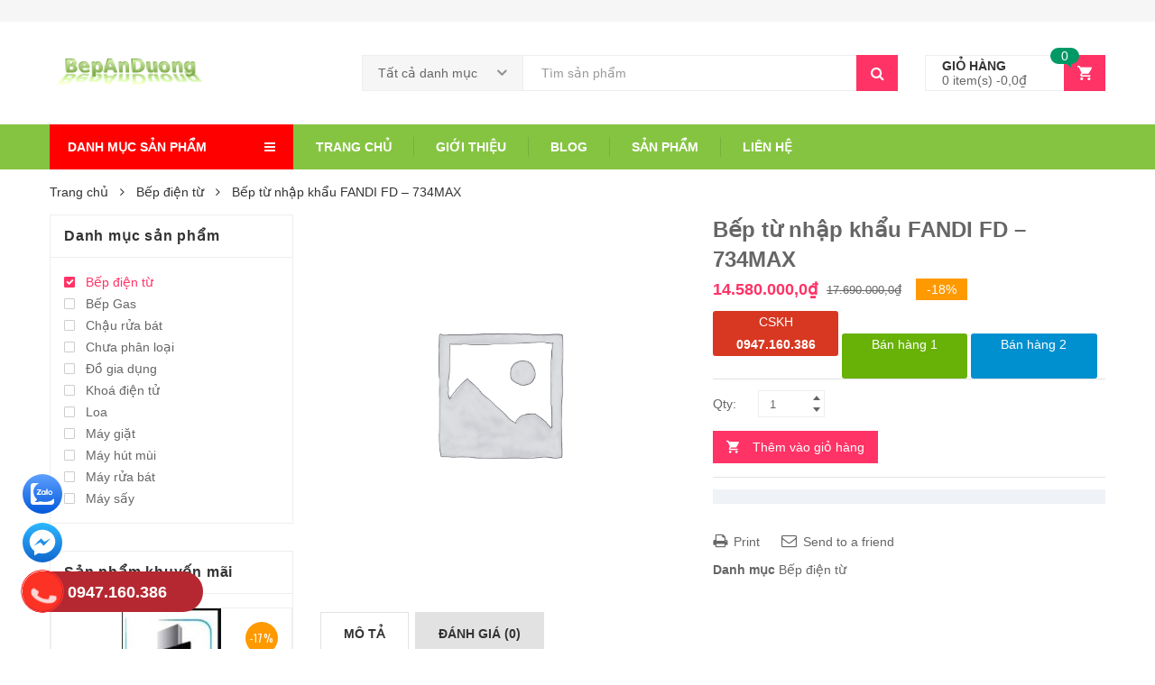

--- FILE ---
content_type: text/html; charset=UTF-8
request_url: https://bepanduong.com/san-pham/bep-tu-nhap-khau-fandi-fd-734max/
body_size: 24201
content:
<!DOCTYPE html>
<html lang="vi" class="no-js no-svg">
    <head>
        <meta charset="UTF-8">
        <meta name="viewport" content="width=device-width, initial-scale=1">
        <link rel="profile" href="http://gmpg.org/xfn/11">
		<meta name='robots' content='index, follow, max-image-preview:large, max-snippet:-1, max-video-preview:-1' />

	<!-- This site is optimized with the Yoast SEO plugin v23.0 - https://yoast.com/wordpress/plugins/seo/ -->
	<title>Bếp từ nhập khẩu FANDI FD - 734MAX - bepanduong</title>
	<link rel="canonical" href="https://bepanduong.com/san-pham/bep-tu-nhap-khau-fandi-fd-734max/" />
	<meta property="og:locale" content="vi_VN" />
	<meta property="og:type" content="article" />
	<meta property="og:title" content="Bếp từ nhập khẩu FANDI FD - 734MAX - bepanduong" />
	<meta property="og:description" content="Bếp 02 từ • Mặt kính Kanger vát 4 cạnh, bo viền 4 cạnh bằng hợp kim nhôm cao cấp • Điều khiển cảm ứng phím trượt slide dạng ẩn • Chế độ 9 cấp độ nấu linh hoạt • Đun sôi liu riu từ công suất thấp • Tính năng nấu siêu nhanh Booster [&hellip;]" />
	<meta property="og:url" content="https://bepanduong.com/san-pham/bep-tu-nhap-khau-fandi-fd-734max/" />
	<meta property="og:site_name" content="bepanduong" />
	<meta property="article:modified_time" content="2025-03-30T07:58:57+00:00" />
	<meta name="twitter:card" content="summary_large_image" />
	<meta name="twitter:label1" content="Ước tính thời gian đọc" />
	<meta name="twitter:data1" content="1 phút" />
	<script type="application/ld+json" class="yoast-schema-graph">{"@context":"https://schema.org","@graph":[{"@type":"WebPage","@id":"https://bepanduong.com/san-pham/bep-tu-nhap-khau-fandi-fd-734max/","url":"https://bepanduong.com/san-pham/bep-tu-nhap-khau-fandi-fd-734max/","name":"Bếp từ nhập khẩu FANDI FD - 734MAX - bepanduong","isPartOf":{"@id":"https://bepanduong.com/#website"},"datePublished":"2022-12-15T02:45:19+00:00","dateModified":"2025-03-30T07:58:57+00:00","breadcrumb":{"@id":"https://bepanduong.com/san-pham/bep-tu-nhap-khau-fandi-fd-734max/#breadcrumb"},"inLanguage":"vi","potentialAction":[{"@type":"ReadAction","target":["https://bepanduong.com/san-pham/bep-tu-nhap-khau-fandi-fd-734max/"]}]},{"@type":"BreadcrumbList","@id":"https://bepanduong.com/san-pham/bep-tu-nhap-khau-fandi-fd-734max/#breadcrumb","itemListElement":[{"@type":"ListItem","position":1,"name":"Home","item":"https://bepanduong.com/"},{"@type":"ListItem","position":2,"name":"Shop","item":"https://bepanduong.com/shop/"},{"@type":"ListItem","position":3,"name":"Bếp từ nhập khẩu FANDI FD &#8211; 734MAX"}]},{"@type":"WebSite","@id":"https://bepanduong.com/#website","url":"https://bepanduong.com/","name":"bepanduong","description":"","potentialAction":[{"@type":"SearchAction","target":{"@type":"EntryPoint","urlTemplate":"https://bepanduong.com/?s={search_term_string}"},"query-input":"required name=search_term_string"}],"inLanguage":"vi"}]}</script>
	<!-- / Yoast SEO plugin. -->


<link rel='dns-prefetch' href='//fonts.googleapis.com' />
<link rel="alternate" type="application/rss+xml" title="Dòng thông tin bepanduong &raquo;" href="https://bepanduong.com/feed/" />
<link rel="alternate" type="application/rss+xml" title="bepanduong &raquo; Dòng bình luận" href="https://bepanduong.com/comments/feed/" />
<link rel="alternate" type="application/rss+xml" title="bepanduong &raquo; Bếp từ nhập khẩu FANDI FD &#8211; 734MAX Dòng bình luận" href="https://bepanduong.com/san-pham/bep-tu-nhap-khau-fandi-fd-734max/feed/" />
<script type="text/javascript">
/* <![CDATA[ */
window._wpemojiSettings = {"baseUrl":"https:\/\/s.w.org\/images\/core\/emoji\/15.0.3\/72x72\/","ext":".png","svgUrl":"https:\/\/s.w.org\/images\/core\/emoji\/15.0.3\/svg\/","svgExt":".svg","source":{"concatemoji":"https:\/\/bepanduong.com\/wp-includes\/js\/wp-emoji-release.min.js?ver=6.6.4"}};
/*! This file is auto-generated */
!function(i,n){var o,s,e;function c(e){try{var t={supportTests:e,timestamp:(new Date).valueOf()};sessionStorage.setItem(o,JSON.stringify(t))}catch(e){}}function p(e,t,n){e.clearRect(0,0,e.canvas.width,e.canvas.height),e.fillText(t,0,0);var t=new Uint32Array(e.getImageData(0,0,e.canvas.width,e.canvas.height).data),r=(e.clearRect(0,0,e.canvas.width,e.canvas.height),e.fillText(n,0,0),new Uint32Array(e.getImageData(0,0,e.canvas.width,e.canvas.height).data));return t.every(function(e,t){return e===r[t]})}function u(e,t,n){switch(t){case"flag":return n(e,"\ud83c\udff3\ufe0f\u200d\u26a7\ufe0f","\ud83c\udff3\ufe0f\u200b\u26a7\ufe0f")?!1:!n(e,"\ud83c\uddfa\ud83c\uddf3","\ud83c\uddfa\u200b\ud83c\uddf3")&&!n(e,"\ud83c\udff4\udb40\udc67\udb40\udc62\udb40\udc65\udb40\udc6e\udb40\udc67\udb40\udc7f","\ud83c\udff4\u200b\udb40\udc67\u200b\udb40\udc62\u200b\udb40\udc65\u200b\udb40\udc6e\u200b\udb40\udc67\u200b\udb40\udc7f");case"emoji":return!n(e,"\ud83d\udc26\u200d\u2b1b","\ud83d\udc26\u200b\u2b1b")}return!1}function f(e,t,n){var r="undefined"!=typeof WorkerGlobalScope&&self instanceof WorkerGlobalScope?new OffscreenCanvas(300,150):i.createElement("canvas"),a=r.getContext("2d",{willReadFrequently:!0}),o=(a.textBaseline="top",a.font="600 32px Arial",{});return e.forEach(function(e){o[e]=t(a,e,n)}),o}function t(e){var t=i.createElement("script");t.src=e,t.defer=!0,i.head.appendChild(t)}"undefined"!=typeof Promise&&(o="wpEmojiSettingsSupports",s=["flag","emoji"],n.supports={everything:!0,everythingExceptFlag:!0},e=new Promise(function(e){i.addEventListener("DOMContentLoaded",e,{once:!0})}),new Promise(function(t){var n=function(){try{var e=JSON.parse(sessionStorage.getItem(o));if("object"==typeof e&&"number"==typeof e.timestamp&&(new Date).valueOf()<e.timestamp+604800&&"object"==typeof e.supportTests)return e.supportTests}catch(e){}return null}();if(!n){if("undefined"!=typeof Worker&&"undefined"!=typeof OffscreenCanvas&&"undefined"!=typeof URL&&URL.createObjectURL&&"undefined"!=typeof Blob)try{var e="postMessage("+f.toString()+"("+[JSON.stringify(s),u.toString(),p.toString()].join(",")+"));",r=new Blob([e],{type:"text/javascript"}),a=new Worker(URL.createObjectURL(r),{name:"wpTestEmojiSupports"});return void(a.onmessage=function(e){c(n=e.data),a.terminate(),t(n)})}catch(e){}c(n=f(s,u,p))}t(n)}).then(function(e){for(var t in e)n.supports[t]=e[t],n.supports.everything=n.supports.everything&&n.supports[t],"flag"!==t&&(n.supports.everythingExceptFlag=n.supports.everythingExceptFlag&&n.supports[t]);n.supports.everythingExceptFlag=n.supports.everythingExceptFlag&&!n.supports.flag,n.DOMReady=!1,n.readyCallback=function(){n.DOMReady=!0}}).then(function(){return e}).then(function(){var e;n.supports.everything||(n.readyCallback(),(e=n.source||{}).concatemoji?t(e.concatemoji):e.wpemoji&&e.twemoji&&(t(e.twemoji),t(e.wpemoji)))}))}((window,document),window._wpemojiSettings);
/* ]]> */
</script>
<style id='wp-emoji-styles-inline-css' type='text/css'>

	img.wp-smiley, img.emoji {
		display: inline !important;
		border: none !important;
		box-shadow: none !important;
		height: 1em !important;
		width: 1em !important;
		margin: 0 0.07em !important;
		vertical-align: -0.1em !important;
		background: none !important;
		padding: 0 !important;
	}
</style>
<link rel='stylesheet' id='wp-block-library-css' href='https://bepanduong.com/wp-includes/css/dist/block-library/style.min.css?ver=6.6.4' type='text/css' media='all' />
<style id='wp-block-library-theme-inline-css' type='text/css'>
.wp-block-audio :where(figcaption){color:#555;font-size:13px;text-align:center}.is-dark-theme .wp-block-audio :where(figcaption){color:#ffffffa6}.wp-block-audio{margin:0 0 1em}.wp-block-code{border:1px solid #ccc;border-radius:4px;font-family:Menlo,Consolas,monaco,monospace;padding:.8em 1em}.wp-block-embed :where(figcaption){color:#555;font-size:13px;text-align:center}.is-dark-theme .wp-block-embed :where(figcaption){color:#ffffffa6}.wp-block-embed{margin:0 0 1em}.blocks-gallery-caption{color:#555;font-size:13px;text-align:center}.is-dark-theme .blocks-gallery-caption{color:#ffffffa6}:root :where(.wp-block-image figcaption){color:#555;font-size:13px;text-align:center}.is-dark-theme :root :where(.wp-block-image figcaption){color:#ffffffa6}.wp-block-image{margin:0 0 1em}.wp-block-pullquote{border-bottom:4px solid;border-top:4px solid;color:currentColor;margin-bottom:1.75em}.wp-block-pullquote cite,.wp-block-pullquote footer,.wp-block-pullquote__citation{color:currentColor;font-size:.8125em;font-style:normal;text-transform:uppercase}.wp-block-quote{border-left:.25em solid;margin:0 0 1.75em;padding-left:1em}.wp-block-quote cite,.wp-block-quote footer{color:currentColor;font-size:.8125em;font-style:normal;position:relative}.wp-block-quote.has-text-align-right{border-left:none;border-right:.25em solid;padding-left:0;padding-right:1em}.wp-block-quote.has-text-align-center{border:none;padding-left:0}.wp-block-quote.is-large,.wp-block-quote.is-style-large,.wp-block-quote.is-style-plain{border:none}.wp-block-search .wp-block-search__label{font-weight:700}.wp-block-search__button{border:1px solid #ccc;padding:.375em .625em}:where(.wp-block-group.has-background){padding:1.25em 2.375em}.wp-block-separator.has-css-opacity{opacity:.4}.wp-block-separator{border:none;border-bottom:2px solid;margin-left:auto;margin-right:auto}.wp-block-separator.has-alpha-channel-opacity{opacity:1}.wp-block-separator:not(.is-style-wide):not(.is-style-dots){width:100px}.wp-block-separator.has-background:not(.is-style-dots){border-bottom:none;height:1px}.wp-block-separator.has-background:not(.is-style-wide):not(.is-style-dots){height:2px}.wp-block-table{margin:0 0 1em}.wp-block-table td,.wp-block-table th{word-break:normal}.wp-block-table :where(figcaption){color:#555;font-size:13px;text-align:center}.is-dark-theme .wp-block-table :where(figcaption){color:#ffffffa6}.wp-block-video :where(figcaption){color:#555;font-size:13px;text-align:center}.is-dark-theme .wp-block-video :where(figcaption){color:#ffffffa6}.wp-block-video{margin:0 0 1em}:root :where(.wp-block-template-part.has-background){margin-bottom:0;margin-top:0;padding:1.25em 2.375em}
</style>
<style id='classic-theme-styles-inline-css' type='text/css'>
/*! This file is auto-generated */
.wp-block-button__link{color:#fff;background-color:#32373c;border-radius:9999px;box-shadow:none;text-decoration:none;padding:calc(.667em + 2px) calc(1.333em + 2px);font-size:1.125em}.wp-block-file__button{background:#32373c;color:#fff;text-decoration:none}
</style>
<style id='global-styles-inline-css' type='text/css'>
:root{--wp--preset--aspect-ratio--square: 1;--wp--preset--aspect-ratio--4-3: 4/3;--wp--preset--aspect-ratio--3-4: 3/4;--wp--preset--aspect-ratio--3-2: 3/2;--wp--preset--aspect-ratio--2-3: 2/3;--wp--preset--aspect-ratio--16-9: 16/9;--wp--preset--aspect-ratio--9-16: 9/16;--wp--preset--color--black: #000000;--wp--preset--color--cyan-bluish-gray: #abb8c3;--wp--preset--color--white: #ffffff;--wp--preset--color--pale-pink: #f78da7;--wp--preset--color--vivid-red: #cf2e2e;--wp--preset--color--luminous-vivid-orange: #ff6900;--wp--preset--color--luminous-vivid-amber: #fcb900;--wp--preset--color--light-green-cyan: #7bdcb5;--wp--preset--color--vivid-green-cyan: #00d084;--wp--preset--color--pale-cyan-blue: #8ed1fc;--wp--preset--color--vivid-cyan-blue: #0693e3;--wp--preset--color--vivid-purple: #9b51e0;--wp--preset--gradient--vivid-cyan-blue-to-vivid-purple: linear-gradient(135deg,rgba(6,147,227,1) 0%,rgb(155,81,224) 100%);--wp--preset--gradient--light-green-cyan-to-vivid-green-cyan: linear-gradient(135deg,rgb(122,220,180) 0%,rgb(0,208,130) 100%);--wp--preset--gradient--luminous-vivid-amber-to-luminous-vivid-orange: linear-gradient(135deg,rgba(252,185,0,1) 0%,rgba(255,105,0,1) 100%);--wp--preset--gradient--luminous-vivid-orange-to-vivid-red: linear-gradient(135deg,rgba(255,105,0,1) 0%,rgb(207,46,46) 100%);--wp--preset--gradient--very-light-gray-to-cyan-bluish-gray: linear-gradient(135deg,rgb(238,238,238) 0%,rgb(169,184,195) 100%);--wp--preset--gradient--cool-to-warm-spectrum: linear-gradient(135deg,rgb(74,234,220) 0%,rgb(151,120,209) 20%,rgb(207,42,186) 40%,rgb(238,44,130) 60%,rgb(251,105,98) 80%,rgb(254,248,76) 100%);--wp--preset--gradient--blush-light-purple: linear-gradient(135deg,rgb(255,206,236) 0%,rgb(152,150,240) 100%);--wp--preset--gradient--blush-bordeaux: linear-gradient(135deg,rgb(254,205,165) 0%,rgb(254,45,45) 50%,rgb(107,0,62) 100%);--wp--preset--gradient--luminous-dusk: linear-gradient(135deg,rgb(255,203,112) 0%,rgb(199,81,192) 50%,rgb(65,88,208) 100%);--wp--preset--gradient--pale-ocean: linear-gradient(135deg,rgb(255,245,203) 0%,rgb(182,227,212) 50%,rgb(51,167,181) 100%);--wp--preset--gradient--electric-grass: linear-gradient(135deg,rgb(202,248,128) 0%,rgb(113,206,126) 100%);--wp--preset--gradient--midnight: linear-gradient(135deg,rgb(2,3,129) 0%,rgb(40,116,252) 100%);--wp--preset--font-size--small: 13px;--wp--preset--font-size--medium: 20px;--wp--preset--font-size--large: 36px;--wp--preset--font-size--x-large: 42px;--wp--preset--font-family--inter: "Inter", sans-serif;--wp--preset--font-family--cardo: Cardo;--wp--preset--spacing--20: 0.44rem;--wp--preset--spacing--30: 0.67rem;--wp--preset--spacing--40: 1rem;--wp--preset--spacing--50: 1.5rem;--wp--preset--spacing--60: 2.25rem;--wp--preset--spacing--70: 3.38rem;--wp--preset--spacing--80: 5.06rem;--wp--preset--shadow--natural: 6px 6px 9px rgba(0, 0, 0, 0.2);--wp--preset--shadow--deep: 12px 12px 50px rgba(0, 0, 0, 0.4);--wp--preset--shadow--sharp: 6px 6px 0px rgba(0, 0, 0, 0.2);--wp--preset--shadow--outlined: 6px 6px 0px -3px rgba(255, 255, 255, 1), 6px 6px rgba(0, 0, 0, 1);--wp--preset--shadow--crisp: 6px 6px 0px rgba(0, 0, 0, 1);}:where(.is-layout-flex){gap: 0.5em;}:where(.is-layout-grid){gap: 0.5em;}body .is-layout-flex{display: flex;}.is-layout-flex{flex-wrap: wrap;align-items: center;}.is-layout-flex > :is(*, div){margin: 0;}body .is-layout-grid{display: grid;}.is-layout-grid > :is(*, div){margin: 0;}:where(.wp-block-columns.is-layout-flex){gap: 2em;}:where(.wp-block-columns.is-layout-grid){gap: 2em;}:where(.wp-block-post-template.is-layout-flex){gap: 1.25em;}:where(.wp-block-post-template.is-layout-grid){gap: 1.25em;}.has-black-color{color: var(--wp--preset--color--black) !important;}.has-cyan-bluish-gray-color{color: var(--wp--preset--color--cyan-bluish-gray) !important;}.has-white-color{color: var(--wp--preset--color--white) !important;}.has-pale-pink-color{color: var(--wp--preset--color--pale-pink) !important;}.has-vivid-red-color{color: var(--wp--preset--color--vivid-red) !important;}.has-luminous-vivid-orange-color{color: var(--wp--preset--color--luminous-vivid-orange) !important;}.has-luminous-vivid-amber-color{color: var(--wp--preset--color--luminous-vivid-amber) !important;}.has-light-green-cyan-color{color: var(--wp--preset--color--light-green-cyan) !important;}.has-vivid-green-cyan-color{color: var(--wp--preset--color--vivid-green-cyan) !important;}.has-pale-cyan-blue-color{color: var(--wp--preset--color--pale-cyan-blue) !important;}.has-vivid-cyan-blue-color{color: var(--wp--preset--color--vivid-cyan-blue) !important;}.has-vivid-purple-color{color: var(--wp--preset--color--vivid-purple) !important;}.has-black-background-color{background-color: var(--wp--preset--color--black) !important;}.has-cyan-bluish-gray-background-color{background-color: var(--wp--preset--color--cyan-bluish-gray) !important;}.has-white-background-color{background-color: var(--wp--preset--color--white) !important;}.has-pale-pink-background-color{background-color: var(--wp--preset--color--pale-pink) !important;}.has-vivid-red-background-color{background-color: var(--wp--preset--color--vivid-red) !important;}.has-luminous-vivid-orange-background-color{background-color: var(--wp--preset--color--luminous-vivid-orange) !important;}.has-luminous-vivid-amber-background-color{background-color: var(--wp--preset--color--luminous-vivid-amber) !important;}.has-light-green-cyan-background-color{background-color: var(--wp--preset--color--light-green-cyan) !important;}.has-vivid-green-cyan-background-color{background-color: var(--wp--preset--color--vivid-green-cyan) !important;}.has-pale-cyan-blue-background-color{background-color: var(--wp--preset--color--pale-cyan-blue) !important;}.has-vivid-cyan-blue-background-color{background-color: var(--wp--preset--color--vivid-cyan-blue) !important;}.has-vivid-purple-background-color{background-color: var(--wp--preset--color--vivid-purple) !important;}.has-black-border-color{border-color: var(--wp--preset--color--black) !important;}.has-cyan-bluish-gray-border-color{border-color: var(--wp--preset--color--cyan-bluish-gray) !important;}.has-white-border-color{border-color: var(--wp--preset--color--white) !important;}.has-pale-pink-border-color{border-color: var(--wp--preset--color--pale-pink) !important;}.has-vivid-red-border-color{border-color: var(--wp--preset--color--vivid-red) !important;}.has-luminous-vivid-orange-border-color{border-color: var(--wp--preset--color--luminous-vivid-orange) !important;}.has-luminous-vivid-amber-border-color{border-color: var(--wp--preset--color--luminous-vivid-amber) !important;}.has-light-green-cyan-border-color{border-color: var(--wp--preset--color--light-green-cyan) !important;}.has-vivid-green-cyan-border-color{border-color: var(--wp--preset--color--vivid-green-cyan) !important;}.has-pale-cyan-blue-border-color{border-color: var(--wp--preset--color--pale-cyan-blue) !important;}.has-vivid-cyan-blue-border-color{border-color: var(--wp--preset--color--vivid-cyan-blue) !important;}.has-vivid-purple-border-color{border-color: var(--wp--preset--color--vivid-purple) !important;}.has-vivid-cyan-blue-to-vivid-purple-gradient-background{background: var(--wp--preset--gradient--vivid-cyan-blue-to-vivid-purple) !important;}.has-light-green-cyan-to-vivid-green-cyan-gradient-background{background: var(--wp--preset--gradient--light-green-cyan-to-vivid-green-cyan) !important;}.has-luminous-vivid-amber-to-luminous-vivid-orange-gradient-background{background: var(--wp--preset--gradient--luminous-vivid-amber-to-luminous-vivid-orange) !important;}.has-luminous-vivid-orange-to-vivid-red-gradient-background{background: var(--wp--preset--gradient--luminous-vivid-orange-to-vivid-red) !important;}.has-very-light-gray-to-cyan-bluish-gray-gradient-background{background: var(--wp--preset--gradient--very-light-gray-to-cyan-bluish-gray) !important;}.has-cool-to-warm-spectrum-gradient-background{background: var(--wp--preset--gradient--cool-to-warm-spectrum) !important;}.has-blush-light-purple-gradient-background{background: var(--wp--preset--gradient--blush-light-purple) !important;}.has-blush-bordeaux-gradient-background{background: var(--wp--preset--gradient--blush-bordeaux) !important;}.has-luminous-dusk-gradient-background{background: var(--wp--preset--gradient--luminous-dusk) !important;}.has-pale-ocean-gradient-background{background: var(--wp--preset--gradient--pale-ocean) !important;}.has-electric-grass-gradient-background{background: var(--wp--preset--gradient--electric-grass) !important;}.has-midnight-gradient-background{background: var(--wp--preset--gradient--midnight) !important;}.has-small-font-size{font-size: var(--wp--preset--font-size--small) !important;}.has-medium-font-size{font-size: var(--wp--preset--font-size--medium) !important;}.has-large-font-size{font-size: var(--wp--preset--font-size--large) !important;}.has-x-large-font-size{font-size: var(--wp--preset--font-size--x-large) !important;}
:where(.wp-block-post-template.is-layout-flex){gap: 1.25em;}:where(.wp-block-post-template.is-layout-grid){gap: 1.25em;}
:where(.wp-block-columns.is-layout-flex){gap: 2em;}:where(.wp-block-columns.is-layout-grid){gap: 2em;}
:root :where(.wp-block-pullquote){font-size: 1.5em;line-height: 1.6;}
</style>
<link rel='stylesheet' id='photoswipe-css' href='https://bepanduong.com/wp-content/plugins/woocommerce/assets/css/photoswipe/photoswipe.min.css?ver=9.1.5' type='text/css' media='all' />
<link rel='stylesheet' id='photoswipe-default-skin-css' href='https://bepanduong.com/wp-content/plugins/woocommerce/assets/css/photoswipe/default-skin/default-skin.min.css?ver=9.1.5' type='text/css' media='all' />
<style id='woocommerce-inline-inline-css' type='text/css'>
.woocommerce form .form-row .required { visibility: visible; }
</style>
<link rel='stylesheet' id='woo-attributes-swatches-css' href='https://bepanduong.com/wp-content/plugins/kuteshop-toolkit/includes/classes/attributes-swatches/product-attribute.css?ver=1.0' type='text/css' media='all' />
<link rel='stylesheet' id='parent-style-css' href='https://bepanduong.com/wp-content/themes/kuteshop-child/style.css?ver=6.6.4' type='text/css' media='all' />
<link rel='stylesheet' id='kuteshop-fonts-css' href='https://fonts.googleapis.com/css?family=Montserrat%3A300%2C300i%2C400%2C400i%2C500%2C500i%2C600%2C600i%2C700%2C700i%7COpen%2BSans%3A300%2C300i%2C400%2C400i%2C600%2C600i%2C700%2C700i%7COswald%3A300%2C400%2C500%2C600%7CArimo%3A400%2C700%7CLato%3A400%2C700%7CPacifico%7CArial&#038;subset=latin%2Clatin-ext' type='text/css' media='all' />
<link rel='stylesheet' id='bootstrap-css' href='https://bepanduong.com/wp-content/themes/kuteshop/assets/css/bootstrap.min.css?ver=3.3.7' type='text/css' media='all' />
<link rel='stylesheet' id='flaticon-css' href='https://bepanduong.com/wp-content/themes/kuteshop/assets/css/flaticon.css?ver=1.0' type='text/css' media='all' />
<link rel='stylesheet' id='font-awesome-css' href='https://bepanduong.com/wp-content/themes/kuteshop/assets/css/font-awesome.min.css?ver=4.7.0' type='text/css' media='all' />
<link rel='stylesheet' id='pe-icon-7-stroke-css' href='https://bepanduong.com/wp-content/themes/kuteshop/assets/css/pe-icon-7-stroke.min.css?ver=1.0' type='text/css' media='all' />
<link rel='stylesheet' id='chosen-css' href='https://bepanduong.com/wp-content/themes/kuteshop/assets/css/chosen.min.css?ver=1.8.2' type='text/css' media='all' />
<link rel='stylesheet' id='growl-css' href='https://bepanduong.com/wp-content/themes/kuteshop/assets/css/growl.min.css?ver=1.3.5' type='text/css' media='all' />
<link rel='stylesheet' id='scrollbar-css' href='https://bepanduong.com/wp-content/themes/kuteshop/assets/css/scrollbar.min.css?ver=6.6.4' type='text/css' media='all' />
<link rel='stylesheet' id='slick-css' href='https://bepanduong.com/wp-content/themes/kuteshop/assets/css/slick.min.css?ver=1.8.0' type='text/css' media='all' />
<link rel='stylesheet' id='kuteshop_custom_css-css' href='https://bepanduong.com/wp-content/themes/kuteshop/assets/css/style.min.css?ver=1.0' type='text/css' media='all' />
<style id='kuteshop_custom_css-inline-css' type='text/css'>
body {font-family: Arial, sans-serif;font-size: 14px;line-height: 24px;} a:hover, a:focus, .loading-lazy::after, .chosen-container-single .chosen-single:hover, .chosen-container-single.chosen-container-active.chosen-with-drop .chosen-single, .shopcart-description .product-price, .box-header-nav .main-menu .submenu>.menu-item:hover>a, .price, .block-nav-category .vertical-menu .menu-item.show-submenu>a, .block-nav-category .vertical-menu .menu-item.show-submenu>.toggle-submenu, .widget_product_categories .cat-item.cat-parent>.carets:hover, .widget_product_categories .cat-item.current-cat>a, .widget_product_categories .cat-item.current-cat>a + span, .widget_product_categories .cat-item>a:hover + span, .widget_layered_nav .list-group>*.chosen, .widget_layered_nav .list-group>*.chosen .count, .widget_layered_nav .list-group>a:hover .count, .widget .product_list_widget>li .amount, .woocommerce-form-login .woocommerce-form__label-for-checkbox:hover, .cart-style2:not(.style6) .link-dropdown .icon, .header.style2:not(.style6) .block-wishlist .icon, .header.style2:not(.style6) .block-compare .icon, .header.style2:not(.style6) .block-menu-bar a.menu-bar, .block-language:hover>a, .wcml_currency_switcher:hover a.wcml-cs-item-toggle, .header.style4 .block-search .btn-submit:hover, .header.style7 .block-search .btn-submit:hover, .header.style9 .box-header-nav .main-menu>.menu-item.active>a, .header.style9 .box-header-nav .main-menu>.menu-item:hover>a, .entry-summary a.compare:hover, .entry-summary .yith-wcwl-add-to-wishlist a:hover, .error-404 h1.page-title .hightlight, .error-404 .page-content .hightlight, .header.style13.cart-style12 .block-minicart .link-dropdown .icon, .header.style13 .block-menu-bar a.menu-bar, .header.style14 .box-header-nav .main-menu>.menu-item.active>a, .header.style14 .box-header-nav .main-menu>.menu-item:hover>a, .product-countdown.style1 .title i, .product-countdown.style1 .kuteshop-countdown>*, .blog-item .read-more, .blog-item .read-more:hover, .filter-tabs .slick-slide a.cat-active, .filter-tabs .slick-slide a:hover, .kuteshop-tabs.style4 .tab-link li:hover a, .kuteshop-tabs.style4 .tab-link li.active a, .kuteshop-blog.style3 .read-more:hover, .kuteshop-blog.style5 .read-more:hover, .kuteshop-iconbox.style4 .icon, #popup-newsletter .close:hover, .kuteshop-tabs.style13 .tab-link li.active a, .kuteshop-products.style-11 .kuteshop-title, .kuteshop-iconbox.style2 .iconbox-inner:hover, .kuteshop-blog.style6 .the-author, .header.style5 .block-search .btn-submit, #popup-newsletter .modal-info .highlight span, .entry-summary > .button-wrapper #chart-button:hover, .comment-form-cookies-consent label:hover { color: #ff3366; } .normal-effect::after, a.backtotop, .slick-slider .slick-arrow:hover, .block-search .btn-submit, .chosen-container .chosen-results li.highlighted, .cart-style1 .link-dropdown .icon, .shopcart-description .actions a.button-checkout, .header.style1 .block-menu-bar a, .box-header-nav .main-menu>.menu-item.active>a, .box-header-nav .main-menu>.menu-item:hover>a, .widget #today, .add-to-cart a:hover, .modes-mode:hover, .modes-mode.active, .widget_product_categories .cat-item.current-cat>a::before, .widget_product_categories .cat-item>a:hover::before, .ui-slider, .price_slider_amount .button, .widget_layered_nav .color-group>a:hover::after, .widget_layered_nav .color-group>*.selected::after, .widget_layered_nav .list-group>*.chosen::before, .widget_layered_nav .list-group>a:hover::before, .entry-summary a.compare:hover::before, .product-item a.compare:hover::before, a.yith-wcqv-button:hover::before, .yith-wcwl-add-to-wishlist a:hover::before, .woocommerce-pagination .page-numbers.current, .woocommerce-pagination a.page-numbers:hover, .navigation .page-numbers.current, .navigation a.page-numbers:hover, .pagination .page-numbers.current, .pagination a.page-numbers:hover, .widget form[role="search"] [type="submit"], .woocommerce-mini-cart__buttons a.checkout, .shop_table .actions>.button:not([disabled]), .place-order input#place_order, .wc-proceed-to-checkout .button, .woocommerce .woocommerce-error .button, .woocommerce .woocommerce-info .button, .woocommerce .woocommerce-message .button, #customer_login input[type="submit"], .woocommerce-ResetPassword input[type="submit"], .post-item.item-standard .read-more:hover, .comment-respond .form-submit .button, .header-image .close-image:hover, .header.style2:not(.style6) .box-header-nav .main-menu, .header.style3 .block-nav-category .block-title, .header.style4 .block-nav-category .block-title, .header.style6 .block-search .form-search, .header.style7 .header-middle, .header.style9 .block-minicart .link-dropdown .count, .header .header-border, .entry-summary .single_add_to_cart_button, .entry-summary .added_to_cart, #tab-reviews input#submit, .kuteshop-products.style-2 .kuteshop-title::before, .kuteshop-category.default .button:hover, .kuteshop-products .button-brand .button:hover, .kuteshop-newsletter .submit-newsletter, .product-item.list .add-to-cart a, .header.style11 .block-nav-category .block-title, .cart-style11 .block-minicart .link-dropdown .count, .cart-style12 .block-minicart .link-dropdown, .header.style12 .block-menu-bar a.menu-bar, .cart-style14 .block-minicart .link-dropdown .count, .kuteshop-products.style-15 .kuteshop-title, .product-countdown.style3 .kuteshop-countdown>*::before, .product-countdown.style4 .kuteshop-countdown>*::before, .kuteshop-tabs.style4 .kuteshop-title, .kuteshop-products.style-5 .kuteshop-title, .product-item.style-5 .add-to-cart a:hover, .product-item.style-5 a.compare:hover::before, .product-item.style-5 .yith-wcwl-add-to-wishlist a:hover::before, .product-item.style-6 .add-to-cart a:hover, .product-item.style-6 a.compare:hover::before, .product-item.style-6 .yith-wcwl-add-to-wishlist a:hover::before, .product-item.style-6 a.yith-wcqv-button:hover::before, .product-item.style-7 .add-to-cart a:hover, .product-item.style-7 a.compare:hover::before, .product-item.style-7 .yith-wcwl-add-to-wishlist a:hover::before, .product-item.style-7 a.yith-wcqv-button:hover::before, .kuteshop-category.style1 .list-category li a::before, .kuteshop-category.style1 .button, .kuteshop-category.style2 .button:hover, .kuteshop-blog.style3 .blog-date, .kuteshop-slider.style4 .slick-slider .slick-arrow:hover, .footer.style6 .kuteshop-newsletter.style2 .submit-newsletter, .kuteshop-blog.style4 .blog-date, .kuteshop-blog.style5 .blog-date, .product-item.style-16 .add-to-cart a, .kuteshop-tabs.style12 .tab-head .kuteshop-title .text, .kuteshop-tabs.style12 .tab-link .slick-arrow:hover, .kuteshop-blog.style5 .slick-slider:not(.nav-center) .slick-arrow:hover, .kuteshop-products.style-17 .product-list-owl .slick-arrow:hover, .kuteshop-products.style-16 .product-list-owl.nav-center .slick-arrow:hover, .kuteshop-tabs.style13 .tab-head .tab-link-button a:hover, .kuteshop-tabs.style13.cat-active .tab-head .toggle-category, .kuteshop-tabs.style13 .tab-head .toggle-category:hover, .kuteshop-tabs.style13 .filter-tabs .category-filter, .product-item.style-10 .add-to-cart a, .product-item.style-11 .add-to-cart a, .product-item.style-12 .product-inner .add-to-cart a, .footer .widget_tag_cloud .tagcloud a:hover, .kuteshop-banner.default:hover .banner-thumb a::before, .kuteshop-banner.style1 .product-item .thumb-link::before, .product-countdown.style6 .title, .kuteshop-products.style-10 .slick-slider.nav-center>.slick-arrow:hover, #ship-to-different-address label input[type="checkbox"]:checked + span::before, .header.style10 .box-header-nav .main-menu .submenu>.menu-item:hover>a, .product-item.style-6 .yith-wcwl-wishlistaddedbrowse a::before, .product-item.style-6 .yith-wcwl-wishlistexistsbrowse a::before, .product-item.style-5 .yith-wcwl-wishlistaddedbrowse a::before, .product-item.style-5 .yith-wcwl-wishlistexistsbrowse a::before, .product-item.style-6 .compare-button a.compare.added::before, .product-item.style-5 .compare-button a.compare.added::before, .product-item.style-6 .add-to-cart a.added_to_cart, .product-item.style-5 .add-to-cart a.added_to_cart, .newsletter-form-wrap.processing::after, .ovic-instant-search .view-all, .header-sticky-menu.cart-style7 .link-dropdown .count, .ovic_bundle-wrap .single_add_to_cart_button, .ovic_bundle-wrap .added_to_cart { background-color: #ff3366; } .kuteshop-custommenu.default .title span, .modes-mode:hover, .modes-mode.active, .widget_product_categories .cat-item.current-cat>a::before, .widget_product_categories .cat-item>a:hover::before, .widget_layered_nav .color-group>a:hover, .widget_layered_nav .color-group>*.selected, .widget_layered_nav .list-group>*.chosen::before, .widget_layered_nav .list-group>a:hover::before, .woocommerce-pagination .page-numbers.current, .woocommerce-pagination a.page-numbers:hover, .navigation .page-numbers.current, .navigation a.page-numbers:hover, .pagination .page-numbers.current, .pagination a.page-numbers:hover, .page-title span, .flex-control-nav .slick-slide img:hover, .kuteshop-tabs.default .tab-link li.active a, .kuteshop-tabs.default .tab-link li:hover a, .product-item.style-2 .product-inner, .kuteshop-tabs.style2 .tab-head .kuteshop-title, .kuteshop-products .button-brand .button:hover, .header.style13 .box-header-nav .main-menu>.menu-item:hover>a, .header.style13 .box-header-nav .main-menu>.menu-item.active>a, .kuteshop-products.style-1 .kuteshop-title .title, .kuteshop-blog .kuteshop-title.style1 .title, .kuteshop-slider.style2 .kuteshop-title .title, .product-item.style-7 .add-to-cart a:hover, .product-item.style-7 a.compare:hover::before, .product-item.style-7 .yith-wcwl-add-to-wishlist a:hover::before, .product-item.style-7 a.yith-wcqv-button:hover::before, .kuteshop-category.style2 .button:hover, .kuteshop-slider.style2 .vc_single_image-wrapper:hover, .kuteshop-slider.style4 .vc_single_image-wrapper:hover, .kuteshop-testimonials .slick-dots .slick-slide img:hover, .kuteshop-blog.style3 .blog-inner::before, .kuteshop-blog.style3 .blog-inner::after, .kuteshop-blog.style5 .blog-inner::before, .kuteshop-blog.style5 .blog-inner::after, .kuteshop-tabs.style10 .tab-link li.active a, .kuteshop-tabs.style10 .tab-link li a:hover, .kuteshop-tabs.style11 .tab-link li.active a, .kuteshop-tabs.style11 .tab-link li a:hover, .kuteshop-tabs.style12 .tab-link .slick-arrow:hover, .kuteshop-products.style-9 .product-list-owl .slick-arrow:hover, .kuteshop-blog.style5 .slick-slider:not(.nav-center) .slick-arrow:hover, .kuteshop-products.style-17 .product-list-owl .slick-arrow:hover, .kuteshop-products.style-16 .product-list-owl.nav-center .slick-arrow:hover, .kuteshop-tabs.style13 .tab-head .tab-link-button a:hover, .kuteshop-tabs.style13.cat-active .tab-head .toggle-category, .kuteshop-tabs.style13 .tab-head .toggle-category:hover, .kuteshop-tabs.style13 .content-tabs.has-filter .filter-tabs, .product-item.style-10 .product-inner:hover, .product-item.style-11 a.compare:hover::before, .product-item.style-11 a.yith-wcqv-button:hover::before, .product-item.style-11 .yith-wcwl-add-to-wishlist a:hover::before, .kuteshop-products.style-14 .product-list-owl .slick-arrow:hover, .kuteshop-tabs.style14 .tab-link .slick-arrow:hover, .kuteshop-tabs.style14 .tab-link .slick-slide a:hover::before, .kuteshop-tabs.style14 .tab-link .slick-slide.active a::before, .product-item.style-12 .product-inner:hover .thumb-link::after, .product-item.style-12 a.compare:hover::before, .product-item.style-12 a.yith-wcqv-button:hover::before, .product-item.style-12 .yith-wcwl-add-to-wishlist a:hover::before, .footer .widget_tag_cloud .tagcloud a:hover, .kuteshop-products.style-10 .slick-slider.nav-center>.slick-arrow:hover, #ship-to-different-address label input[type="checkbox"]:checked + span::before { border-color: #ff3366; } .kuteshop-products.style-2 .kuteshop-title:after { border-bottom-color: #ff3366; } .loading-lazy::after, .tab-container.loading::after, .block-minicart.loading .shopcart-description::after { border-top-color: #ff3366; } .header.style3 .block-search .form-search { box-shadow: 0 0 0 2px #ff3366 inset; } .header.style13 .block-search .form-search { box-shadow: 0 0 0 1px #ff3366 inset; } @media (min-width: 768px){ .kuteshop-tabs.style12 .tab-link .slick-slide figure { border-left-color: #ff3366; } } @media (max-width: 767px){ .kuteshop-tabs.style12 .tab-link .slick-slide figure { border-top-color: #ff3366; } } @media (min-width: 1025px){ .block-nav-category .vertical-menu li:hover>a, .block-nav-category .view-all-category a:hover{ color: #ff3366; } } .vc_custom_1508318447575{padding-top: 30px !important;padding-right: 15px !important;padding-left: 15px !important;}.vc_custom_1508317254878{margin-bottom: 30px !important;}.vc_custom_1508317306087{margin-bottom: 30px !important;}.vc_custom_1508317206349{margin-bottom: 30px !important;}.vc_custom_1508317240808{margin-bottom: 30px !important;}.vc_custom_1508317211102{margin-bottom: 30px !important;}.vc_custom_1508317230806{margin-bottom: 30px !important;}.vc_custom_1508317245486{margin-bottom: 30px !important;}.vc_custom_1508318455785{padding-top: 30px !important;padding-right: 15px !important;padding-left: 15px !important;}.vc_custom_1508317032970{margin-bottom: 30px !important;}.vc_custom_1508317037289{margin-bottom: 30px !important;}.vc_custom_1508317041689{margin-bottom: 30px !important;}.vc_custom_1508317048039{margin-bottom: 30px !important;}.vc_custom_1513067809067{margin-bottom: 15px !important;}.vc_custom_1513067832332{margin-bottom: 15px !important;}.vc_custom_1513067858036{margin-bottom: 15px !important;}.vc_custom_1513067878429{margin-bottom: 15px !important;}.vc_custom_1442213717548{margin-top: 10px !important;padding-top: 10px !important;}.vc_custom_1446017035596{margin-top: 10px !important;}.vc_custom_1596340100260{padding-top: 30px !important;padding-bottom: 28px !important;background-color: #191919 !important;}.vc_custom_1527650626596 > .vc_column-inner {margin-bottom: 30px !important;}.vc_custom_1596340289943{margin-top: 10px !important;margin-bottom: 15px !important;}.vc_custom_1596340283101{margin-top: 10px !important;margin-bottom: 15px !important;}.vc_custom_1596340277391{margin-top: 10px !important;margin-bottom: 15px !important;}.vc_custom_1596340267758{margin-top: 10px !important;margin-bottom: 15px !important;}
</style>
<link rel='stylesheet' id='kuteshop-main-style-css' href='https://bepanduong.com/wp-content/themes/kuteshop-child/style.css?ver=6.6.4' type='text/css' media='all' />
<script type="text/javascript" src="https://bepanduong.com/wp-includes/js/jquery/jquery.min.js?ver=3.7.1" id="jquery-core-js"></script>
<script type="text/javascript" src="https://bepanduong.com/wp-includes/js/jquery/jquery-migrate.min.js?ver=3.4.1" id="jquery-migrate-js"></script>
<script type="text/javascript" src="https://bepanduong.com/wp-content/plugins/woocommerce/assets/js/jquery-blockui/jquery.blockUI.min.js?ver=2.7.0-wc.9.1.5" id="jquery-blockui-js" defer="defer" data-wp-strategy="defer"></script>
<script type="text/javascript" id="wc-add-to-cart-js-extra">
/* <![CDATA[ */
var wc_add_to_cart_params = {"ajax_url":"\/wp-admin\/admin-ajax.php","wc_ajax_url":"\/?wc-ajax=%%endpoint%%","i18n_view_cart":"Xem gi\u1ecf h\u00e0ng","cart_url":"https:\/\/bepanduong.com\/gio-hang\/","is_cart":"","cart_redirect_after_add":"no"};
/* ]]> */
</script>
<script type="text/javascript" src="https://bepanduong.com/wp-content/plugins/woocommerce/assets/js/frontend/add-to-cart.min.js?ver=9.1.5" id="wc-add-to-cart-js" defer="defer" data-wp-strategy="defer"></script>
<script type="text/javascript" src="https://bepanduong.com/wp-content/plugins/woocommerce/assets/js/zoom/jquery.zoom.min.js?ver=1.7.21-wc.9.1.5" id="zoom-js" defer="defer" data-wp-strategy="defer"></script>
<script type="text/javascript" src="https://bepanduong.com/wp-content/plugins/woocommerce/assets/js/photoswipe/photoswipe.min.js?ver=4.1.1-wc.9.1.5" id="photoswipe-js" defer="defer" data-wp-strategy="defer"></script>
<script type="text/javascript" src="https://bepanduong.com/wp-content/plugins/woocommerce/assets/js/photoswipe/photoswipe-ui-default.min.js?ver=4.1.1-wc.9.1.5" id="photoswipe-ui-default-js" defer="defer" data-wp-strategy="defer"></script>
<script type="text/javascript" id="wc-single-product-js-extra">
/* <![CDATA[ */
var wc_single_product_params = {"i18n_required_rating_text":"Vui l\u00f2ng ch\u1ecdn m\u1ed9t m\u1ee9c \u0111\u00e1nh gi\u00e1","review_rating_required":"yes","flexslider":{"rtl":false,"animation":"slide","smoothHeight":true,"directionNav":false,"controlNav":"thumbnails","slideshow":false,"animationSpeed":500,"animationLoop":false,"allowOneSlide":false},"zoom_enabled":"1","zoom_options":[],"photoswipe_enabled":"1","photoswipe_options":{"shareEl":false,"closeOnScroll":false,"history":false,"hideAnimationDuration":0,"showAnimationDuration":0},"flexslider_enabled":"1"};
/* ]]> */
</script>
<script type="text/javascript" src="https://bepanduong.com/wp-content/plugins/woocommerce/assets/js/frontend/single-product.min.js?ver=9.1.5" id="wc-single-product-js" defer="defer" data-wp-strategy="defer"></script>
<script type="text/javascript" src="https://bepanduong.com/wp-content/plugins/woocommerce/assets/js/js-cookie/js.cookie.min.js?ver=2.1.4-wc.9.1.5" id="js-cookie-js" defer="defer" data-wp-strategy="defer"></script>
<script type="text/javascript" id="woocommerce-js-extra">
/* <![CDATA[ */
var woocommerce_params = {"ajax_url":"\/wp-admin\/admin-ajax.php","wc_ajax_url":"\/?wc-ajax=%%endpoint%%"};
/* ]]> */
</script>
<script type="text/javascript" src="https://bepanduong.com/wp-content/plugins/woocommerce/assets/js/frontend/woocommerce.min.js?ver=9.1.5" id="woocommerce-js" defer="defer" data-wp-strategy="defer"></script>
<link rel="https://api.w.org/" href="https://bepanduong.com/wp-json/" /><link rel="alternate" title="JSON" type="application/json" href="https://bepanduong.com/wp-json/wp/v2/product/14858" /><link rel="EditURI" type="application/rsd+xml" title="RSD" href="https://bepanduong.com/xmlrpc.php?rsd" />
<meta name="generator" content="WordPress 6.6.4" />
<meta name="generator" content="WooCommerce 9.1.5" />
<link rel='shortlink' href='https://bepanduong.com/?p=14858' />
<link rel="alternate" title="oNhúng (JSON)" type="application/json+oembed" href="https://bepanduong.com/wp-json/oembed/1.0/embed?url=https%3A%2F%2Fbepanduong.com%2Fsan-pham%2Fbep-tu-nhap-khau-fandi-fd-734max%2F" />
<link rel="alternate" title="oNhúng (XML)" type="text/xml+oembed" href="https://bepanduong.com/wp-json/oembed/1.0/embed?url=https%3A%2F%2Fbepanduong.com%2Fsan-pham%2Fbep-tu-nhap-khau-fandi-fd-734max%2F&#038;format=xml" />
<meta name="generator" content="Redux 4.4.17" />	<noscript><style>.woocommerce-product-gallery{ opacity: 1 !important; }</style></noscript>
	<meta name="generator" content="Powered by WPBakery Page Builder - drag and drop page builder for WordPress."/>
<style id='wp-fonts-local' type='text/css'>
@font-face{font-family:Inter;font-style:normal;font-weight:300 900;font-display:fallback;src:url('https://bepanduong.com/wp-content/plugins/woocommerce/assets/fonts/Inter-VariableFont_slnt,wght.woff2') format('woff2');font-stretch:normal;}
@font-face{font-family:Cardo;font-style:normal;font-weight:400;font-display:fallback;src:url('https://bepanduong.com/wp-content/plugins/woocommerce/assets/fonts/cardo_normal_400.woff2') format('woff2');}
</style>
<noscript><style> .wpb_animate_when_almost_visible { opacity: 1; }</style></noscript>    </head>
<body class="product-template-default single single-product postid-14858 wp-embed-responsive theme-kuteshop woocommerce woocommerce-page woocommerce-no-js Kuteshop Child-1.0.0 wpb-js-composer js-comp-ver-6.1 vc_responsive">
    <div class="body-overlay"></div>
    <div id="box-mobile-menu" class="box-mobile-menu full-height">
        <a href="#" id="back-menu" class="back-menu"><i class="pe-7s-angle-left"></i></a>
        <span class="box-title">MAIN MENU</span>
        <a href="#" class="close-menu"><i class="pe-7s-close"></i></a>
        <div class="box-inner"></div>
    </div>
<header id="header" class="header style1 cart-style1 ">
	    <div class="header-top">
        <div class="container">
            <div class="top-bar-menu left">
				            </div>
			        </div>
    </div>
    <div class="header-middle">
        <div class="container">
            <div class="header-middle-inner">
                <div class="logo">
					<a href="https://bepanduong.com/"><img alt="bepanduong" src="https://bepanduong.com/wp-content/uploads/2018/05/coollogo_com-30501283.png" class="_rw" /></a>                </div>
                <div class="header-control">
					            <div class="block-search ">
				                <form role="search" method="get" action="https://bepanduong.com/"
                      class="form-search block-search ovic-instant-search kuteshop-live-search-form ">
											                            <input type="hidden" name="post_type" value="product"/>
                            <input type="hidden" name="taxonomy" value="product_cat">
							                                <div class="category">
									<select  name='product_cat' id='1137806139' class='category-search-option' tabindex="1">
	<option value='0'>Tất cả danh mục</option>
	<option class="level-0" value="bep-dien-tu-chuan">Bếp điện từ</option>
	<option class="level-0" value="bep-gas">Bếp Gas</option>
	<option class="level-0" value="chau-rua-bat">Chậu rửa bát</option>
	<option class="level-0" value="chua-phan-loai">Chưa phân loại</option>
	<option class="level-0" value="do-gia-dung">Đồ gia dụng</option>
	<option class="level-0" value="khoa-dien-tu">Khoá điện tử</option>
	<option class="level-0" value="loa">Loa</option>
	<option class="level-0" value="may-giat">Máy giặt</option>
	<option class="level-0" value="may-hut-mui">Máy hút mùi</option>
	<option class="level-0" value="may-rua-bat">Máy rửa bát</option>
	<option class="level-0" value="may-say">Máy sấy</option>
</select>
                                </div>
													                        <div class="form-content search-box results-search instant-search-box">
                            <div class="inner">
                                <input autocomplete="off" type="text" class="input searchfield key-instant-search"
                                       name="s"
                                       value=""
                                       placeholder="Tìm sản phẩm">
                            </div>
                        </div>
                        <button type="submit" class="btn-submit">
                            <span class="fa fa-search" aria-hidden="true"></span>
                        </button>
					                </form><!-- block search -->
            </div>
			            <div class="block-minicart kuteshop-mini-cart kuteshop-dropdown">
				            <div class="shopcart-dropdown block-cart-link" data-kuteshop="kuteshop-dropdown">
                <a class="link-dropdown style1" href="https://bepanduong.com/gio-hang/">
                    <span class="text">GIỎ HÀNG</span>
                    <span class="item">0 item(s) - </span>
                    <span class="total"><span class="woocommerce-Price-amount amount"><bdi>0,0<span class="woocommerce-Price-currencySymbol">&#8363;</span></bdi></span></span>
                    <span class="flaticon-cart01 icon">
                            <span class="count">0</span>
                        </span>
                </a>
                <a class="link-dropdown style2" href="https://bepanduong.com/gio-hang/">
                    <span class="flaticon-cart02 icon">
                        <span class="count">0</span>
                    </span>
                </a>
                <a class="link-dropdown style3" href="https://bepanduong.com/gio-hang/">
                        <span class="flaticon-cart03 icon">
                            <span class="count">0</span>
                        </span>
                    <span class="text">Cart</span>
                </a>
                <a class="link-dropdown style4" href="https://bepanduong.com/gio-hang/">
                        <span class="flaticon-cart05 icon">
                            <span class="count">0</span>
                        </span>
                    <span class="text">My Cart</span>
                </a>
                <a class="link-dropdown style7" href="https://bepanduong.com/gio-hang/">
                        <span class="flaticon-cart02 icon">
                            <span class="count">0</span>
                        </span>
                </a>
                <a class="link-dropdown style9" href="https://bepanduong.com/gio-hang/">
                        <span class="flaticon-cart06 icon">
                            <span class="count">0</span>
                        </span>
                </a>
                <a class="link-dropdown style11" href="https://bepanduong.com/gio-hang/">
                        <span class="flaticon-cart06 icon">
                            <span class="count">0</span>
                        </span>
                    <span class="total"><span class="woocommerce-Price-amount amount"><bdi>0,0<span class="woocommerce-Price-currencySymbol">&#8363;</span></bdi></span></span>
                </a>
                <a class="link-dropdown style12" href="https://bepanduong.com/gio-hang/">
                        <span class="flaticon-cart06 icon">
                            <span class="count">0</span>
                        </span>
                    <span class="text">CART:</span>
                    <span class="total"><span class="woocommerce-Price-amount amount"><bdi>0,0<span class="woocommerce-Price-currencySymbol">&#8363;</span></bdi></span></span>
                </a>
                <a class="link-dropdown style14" href="https://bepanduong.com/gio-hang/">
                    <span class="count">0</span>
                    <span class="text">Cart</span>
                </a>
            </div>
			                <div class="shopcart-description">
					<div class="widget woocommerce widget_shopping_cart"><div class="widget_shopping_cart_content"></div></div>                </div>
            </div>
			                    <div class="block-menu-bar">
                        <a class="menu-bar mobile-navigation" href="#">
                            <span class="flaticon-menu01"></span>
                        </a>
                    </div>
                </div>
            </div>
        </div>
    </div>
    <div class="header-nav">
        <div class="container">
            <div class="header-nav-inner">
				                <!-- block category -->
                <div data-items="10"
                     class="vertical-wapper block-nav-category has-vertical-menu">
                    <div class="block-title">
                        <span class="fa fa-bars icon-title before" aria-hidden="true"></span>
                        <span class="text-title">DANH MỤC SẢN PHẨM</span>
                        <span class="fa fa-bars icon-title after" aria-hidden="true"></span>
                    </div>
                    <div class="block-content verticalmenu-content">
						<ul id="menu-danh-muc-san-pham" class="kuteshop-nav vertical-menu"><li id="menu-item-15700" class="menu-item menu-item-type-taxonomy menu-item-object-product_cat current-product-ancestor current-menu-parent current-product-parent menu-item-15700"><a title="Bếp điện từ" href="https://bepanduong.com/product-category/bep-dien-tu-chuan/">Bếp điện từ</a></li>
<li id="menu-item-15701" class="menu-item menu-item-type-taxonomy menu-item-object-product_cat menu-item-15701"><a title="Bếp Gas" href="https://bepanduong.com/product-category/bep-gas/">Bếp Gas</a></li>
<li id="menu-item-15702" class="menu-item menu-item-type-taxonomy menu-item-object-product_cat menu-item-15702"><a title="Chưa phân loại" href="https://bepanduong.com/product-category/chua-phan-loai/">Chưa phân loại</a></li>
<li id="menu-item-15703" class="menu-item menu-item-type-taxonomy menu-item-object-product_cat menu-item-15703"><a title="Đồ gia dụng" href="https://bepanduong.com/product-category/do-gia-dung/">Đồ gia dụng</a></li>
<li id="menu-item-15704" class="menu-item menu-item-type-taxonomy menu-item-object-product_cat menu-item-15704"><a title="Máy giặt" href="https://bepanduong.com/product-category/may-giat/">Máy giặt</a></li>
<li id="menu-item-15705" class="menu-item menu-item-type-taxonomy menu-item-object-product_cat menu-item-15705"><a title="Máy hút mùi" href="https://bepanduong.com/product-category/may-hut-mui/">Máy hút mùi</a></li>
<li id="menu-item-15706" class="menu-item menu-item-type-taxonomy menu-item-object-product_cat menu-item-15706"><a title="Máy rửa bát" href="https://bepanduong.com/product-category/may-rua-bat/">Máy rửa bát</a></li>
<li id="menu-item-15707" class="menu-item menu-item-type-taxonomy menu-item-object-product_cat menu-item-15707"><a title="Máy sấy" href="https://bepanduong.com/product-category/may-say/">Máy sấy</a></li>
</ul>                    </div>
                </div><!-- block category -->
			                <div class="box-header-nav main-menu-wapper">
					<ul id="menu-main-menu" class="clone-main-menu kuteshop-nav main-menu"><li id="menu-item-14502" class="menu-item menu-item-type-post_type menu-item-object-page menu-item-home menu-item-14502"><a title="Trang chủ" href="https://bepanduong.com/">Trang chủ</a></li>
<li id="menu-item-14507" class="menu-item menu-item-type-post_type menu-item-object-page menu-item-14507"><a title="Giới thiệu" href="https://bepanduong.com/gioi-thieu/">Giới thiệu</a></li>
<li id="menu-item-14503" class="menu-item menu-item-type-post_type menu-item-object-page menu-item-14503"><a title="Blog" href="https://bepanduong.com/blog/">Blog</a></li>
<li id="menu-item-14506" class="menu-item menu-item-type-post_type menu-item-object-page current_page_parent menu-item-14506"><a title="Sản phẩm" href="https://bepanduong.com/shop/">Sản phẩm</a></li>
<li id="menu-item-14504" class="menu-item menu-item-type-post_type menu-item-object-page menu-item-14504"><a title="Liên hệ" href="https://bepanduong.com/lien-he/">Liên hệ</a></li>
</ul>                </div>
            </div>
        </div>
    </div>
	</header>
	            <div class="main-container shop-page left-sidebar">
            <div class="container">
            <div class="row">
			<div class="woocommerce-breadcrumb breadcrumbs col-sm-12"><ul class="breadcrumb"><li><a href="https://bepanduong.com">Trang chủ</a></li><li><a href="https://bepanduong.com/product-category/bep-dien-tu-chuan/">Bếp điện từ</a></li><li>Bếp từ nhập khẩu FANDI FD &#8211; 734MAX</li></ul></div><div class="main-content col-lg-9 col-md-8 has-sidebar">
					
			<div class="woocommerce-notices-wrapper"></div><div id="product-14858" class="product type-product post-14858 status-publish first instock product_cat-bep-dien-tu-chuan sale shipping-taxable purchasable product-type-simple">

	<div class="woocommerce-product-gallery woocommerce-product-gallery--without-images woocommerce-product-gallery--columns-4 images" data-columns="4" style="opacity: 0; transition: opacity .25s ease-in-out;">
	<div class="woocommerce-product-gallery__wrapper">
		<div class="woocommerce-product-gallery__image--placeholder"><img src="https://bepanduong.com/wp-content/uploads/woocommerce-placeholder.png" alt="Đang chờ hình ảnh sản phẩm" class="wp-post-image" /></div>	</div>
</div>

	<div class="summary entry-summary">
		<a href="#" class="product-summary-action close"><span class="pe-7s-close"></span></a><h1 class="product_title entry-title">Bếp từ nhập khẩu FANDI FD &#8211; 734MAX</h1><p class="price"><del aria-hidden="true"><span class="woocommerce-Price-amount amount"><bdi>17.690.000,0<span class="woocommerce-Price-currencySymbol">&#8363;</span></bdi></span></del> <span class="screen-reader-text">Giá gốc là: 17.690.000,0&#8363;.</span><ins aria-hidden="true"><span class="woocommerce-Price-amount amount"><bdi>14.580.000,0<span class="woocommerce-Price-currencySymbol">&#8363;</span></bdi></span></ins><span class="screen-reader-text">Giá hiện tại là: 14.580.000,0&#8363;.</span></p>
            <div class="flash">
				
	<span class="onsale">-18%</span>
	            </div>
				<div class="single_hot">
		<a class="hotline1" href="tel:0947.160.386"><span>CSKH</span><p>0947.160.386</p></a>
		<a class="hotline3" href="tel:"><span>Bán hàng 1</span><p></p></a>
		<a class="hotline2" href="tel:"><span>Bán hàng 2</span><p></p></a>
	</div>

	
	<form class="cart" action="https://bepanduong.com/san-pham/bep-tu-nhap-khau-fandi-fd-734max/" method="post" enctype='multipart/form-data'>
		
		    <div class="quantity">
        <div class="control">
            <a class="btn-number qtyminus quantity-minus" href="#">
                <i class="fa fa-caret-down" aria-hidden="true"></i>
            </a>
            <input
                    type="text"
                    id="quantity_6981abca22573"
                    class="input-text qty text input-qty"
                    step="1"
                    min="1"
                    max=""
                    name="quantity"
                    value="1"
                    title="Qty"
                    size="4"
                    inputmode="numeric"/>
            <a class="btn-number qtyplus quantity-plus" href="#">
                <i class="fa fa-caret-up" aria-hidden="true"></i>
            </a>
        </div>
    </div>

		<button type="submit" name="add-to-cart" value="14858" class="single_add_to_cart_button button alt">Thêm vào giỏ hàng</button>

			</form>

	
<div class="ghi_chu"></div><div class="product_meta">

    <div class="utilities">
        <a class="print" data-element="single-product" href="javascript:print();">
            <span class="fa fa-print icon"></span>
			Print        </a>
        <a href="#" data-product_id="14858" class="send-to-friend">
            <span class="fa fa-envelope-o icon"></span> Send to a friend        </a>
    </div>

	
	
	<span class="posted_in"><span class="title">Danh mục</span> <a href="https://bepanduong.com/product-category/bep-dien-tu-chuan/" rel="tag">Bếp điện từ</a></span>
	
	
	
</div>
	</div>

	
	<div class="woocommerce-tabs wc-tabs-wrapper">
		<ul class="tabs wc-tabs" role="tablist">
							<li class="description_tab" id="tab-title-description" role="tab" aria-controls="tab-description">
					<a href="#tab-description">
						Mô tả					</a>
				</li>
							<li class="reviews_tab" id="tab-title-reviews" role="tab" aria-controls="tab-reviews">
					<a href="#tab-reviews">
						Đánh giá (0)					</a>
				</li>
					</ul>
					<div class="woocommerce-Tabs-panel woocommerce-Tabs-panel--description panel entry-content wc-tab" id="tab-description" role="tabpanel" aria-labelledby="tab-title-description">
				

<p>Bếp 02 từ</p>
<p>• Mặt kính Kanger vát 4 cạnh, bo viền 4 cạnh bằng hợp kim nhôm cao cấp</p>
<p>• Điều khiển cảm ứng phím trượt slide dạng ẩn</p>
<p>• Chế độ 9 cấp độ nấu linh hoạt</p>
<p>• Đun sôi liu riu từ công suất thấp</p>
<p>• Tính năng nấu siêu nhanh Booster</p>
<p>• Tính năng hâm nóng Warming: 42°C, 70°C, 80°C</p>
<p>• Tính năng rã đông ở mức nhiệt 42°C</p>
<p>• Công nghệ inverter thông minh</p>
<p><strong>TÍNH NĂNG AN TOÀN</strong></p>
<p>• Tự động tắt bếp khi không nhận diện được đáy nồi</p>
<p>• Cảnh báo nhiệt dư vùng nấu hiển thị chữ &#8220;H&#8221;</p>
<p>• Hệ thống bảo vệ an toàn quá nhiệt quá áp</p>
<p>• Chức năng tạm dừng Pause</p>
<p>• Chức năng chống tràn</p>
<p>• Hẹn giờ nấu &#8211; Phím khóa trẻ em &#8211; Tiết kiệm 37% điện năng</p>
<p><strong>THÔNG SỐ KỸ THUẬT</strong></p>
<p>• Điện áp: 220 &#8211; 240V, 50/60Hz</p>
<p>• Công suất:</p>
<ul>
<li>Trái: 2000W/Booster 2600W</li>
<li>Phải: 2000W/Booster 2600W</li>
</ul>
<p>• Kích thước bếp: 730x430mm</p>
<p>• Kích thước khoét đá: 680x380mm</p>
			</div>
					<div class="woocommerce-Tabs-panel woocommerce-Tabs-panel--reviews panel entry-content wc-tab" id="tab-reviews" role="tabpanel" aria-labelledby="tab-title-reviews">
				<div id="reviews" class="woocommerce-Reviews">
	<div id="comments">
		<h2 class="woocommerce-Reviews-title">
			Đánh giá		</h2>

					<p class="woocommerce-noreviews">Chưa có đánh giá nào.</p>
			</div>

			<div id="review_form_wrapper">
			<div id="review_form">
					<div id="respond" class="comment-respond">
		<span id="reply-title" class="comment-reply-title">Hãy là người đầu tiên nhận xét &ldquo;Bếp từ nhập khẩu FANDI FD &#8211; 734MAX&rdquo; <small><a rel="nofollow" id="cancel-comment-reply-link" href="/san-pham/bep-tu-nhap-khau-fandi-fd-734max/#respond" style="display:none;">Hủy</a></small></span><form action="https://bepanduong.com/wp-comments-post.php" method="post" id="commentform" class="comment-form" novalidate><p class="comment-notes"><span id="email-notes">Email của bạn sẽ không được hiển thị công khai.</span> <span class="required-field-message">Các trường bắt buộc được đánh dấu <span class="required">*</span></span></p><p class="comment-form-author"><label for="author">Tên&nbsp;<span class="required">*</span></label><input id="author" name="author" type="text" value="" size="30" required /></p>
<p class="comment-form-email"><label for="email">Email&nbsp;<span class="required">*</span></label><input id="email" name="email" type="email" value="" size="30" required /></p>
<p class="comment-form-cookies-consent"><input id="wp-comment-cookies-consent" name="wp-comment-cookies-consent" type="checkbox" value="yes" /> <label for="wp-comment-cookies-consent">Lưu tên của tôi, email, và trang web trong trình duyệt này cho lần bình luận kế tiếp của tôi.</label></p>
<div class="comment-form-rating"><label for="rating">Đánh giá của bạn&nbsp;<span class="required">*</span></label><select name="rating" id="rating" required>
						<option value="">Xếp hạng&hellip;</option>
						<option value="5">Rất tốt</option>
						<option value="4">Tốt</option>
						<option value="3">Trung bình</option>
						<option value="2">Không tệ</option>
						<option value="1">Rất tệ</option>
					</select></div><p class="comment-form-comment"><label for="comment">Nhận xét của bạn&nbsp;<span class="required">*</span></label><textarea id="comment" name="comment" cols="45" rows="8" required></textarea></p><p class="form-submit"><input name="submit" type="submit" id="submit" class="submit" value="Gửi đi" /> <input type='hidden' name='comment_post_ID' value='14858' id='comment_post_ID' />
<input type='hidden' name='comment_parent' id='comment_parent' value='0' />
</p></form>	</div><!-- #respond -->
				</div>
		</div>
	
	<div class="clear"></div>
</div>
			</div>
		
			</div>

                <div class="products product-grid related-product">
                    <h2 class="product-grid-title">Sản phẩm liên quan</h2>
                    <div class="owl-slick owl-products equal-container better-height"  data-slick={&quot;infinite&quot;:false,&quot;slidesToShow&quot;:3,&quot;responsive&quot;:[{&quot;breakpoint&quot;:1500,&quot;settings&quot;:{&quot;slidesToShow&quot;:3}},{&quot;breakpoint&quot;:1200,&quot;settings&quot;:{&quot;slidesToShow&quot;:3}},{&quot;breakpoint&quot;:992,&quot;settings&quot;:{&quot;slidesToShow&quot;:2}},{&quot;breakpoint&quot;:768,&quot;settings&quot;:{&quot;slidesToShow&quot;:2}},{&quot;breakpoint&quot;:480,&quot;settings&quot;:{&quot;slidesToShow&quot;:2}}]} >
						                            <div class="product-item style-1 product type-product post-13752 status-publish instock product_cat-bep-dien-tu-chuan product_cat-chua-phan-loai has-post-thumbnail shipping-taxable purchasable product-type-simple">
								<div class="product-inner">
	    <div class="product-thumb">
                    <div class="flash">
				            </div>
			            <a class="thumb-link" href="https://bepanduong.com/san-pham/bep-tu-sevilla-sv-n12/">
				<img class="img-responsive lazy" src="data:image/svg+xml;charset=utf-8,%3Csvg%20xmlns%3D%27http%3A%2F%2Fwww.w3.org%2F2000%2Fsvg%27%20viewBox%3D%270%200%20600%20600%27%2F%3E" data-src="https://bepanduong.com/wp-content/uploads/2021/07/SV-N12-600x600.jpg" width="600" height="600"  alt="">            </a>
			        <div class="group-button">
			        </div>
        <div class="add-to-cart">
			<a href="?add-to-cart=13752" aria-describedby="woocommerce_loop_add_to_cart_link_describedby_13752" data-quantity="1" class="button product_type_simple add_to_cart_button ajax_add_to_cart" data-product_id="13752" data-product_sku="" aria-label="Thêm vào giỏ hàng: &ldquo;Bếp từ Sevilla SV N12&rdquo;" rel="nofollow">Thêm vào giỏ hàng</a><span id="woocommerce_loop_add_to_cart_link_describedby_13752" class="screen-reader-text">
	</span>
        </div>
    </div>
    <div class="product-info equal-elem">
		            <h3 class="product-name product_title">
                <a href="https://bepanduong.com/san-pham/bep-tu-sevilla-sv-n12/">Bếp từ Sevilla SV N12</a>
            </h3>
			        <div class="group-price">
			
	<span class="price"><span class="woocommerce-Price-amount amount"><bdi>6.990.000,0<span class="woocommerce-Price-currencySymbol">&#8363;</span></bdi></span></span>
        </div>
    </div>
</div>                            </div>
						                            <div class="product-item style-1 product type-product post-13765 status-publish instock product_cat-bep-dien-tu-chuan product_cat-chua-phan-loai has-post-thumbnail shipping-taxable purchasable product-type-simple">
								<div class="product-inner">
	    <div class="product-thumb">
                    <div class="flash">
				            </div>
			            <a class="thumb-link" href="https://bepanduong.com/san-pham/bep-tu-ket-hop-hut-mui-hafele-ihh77a-539-66-822/">
				<img class="img-responsive lazy" src="data:image/svg+xml;charset=utf-8,%3Csvg%20xmlns%3D%27http%3A%2F%2Fwww.w3.org%2F2000%2Fsvg%27%20viewBox%3D%270%200%20600%20600%27%2F%3E" data-src="https://bepanduong.com/wp-content/uploads/2021/07/Hafele-IHH77A-539.66.822-600x442.jpg" width="600" height="442"  alt="">            </a>
			        <div class="group-button">
			        </div>
        <div class="add-to-cart">
			<a href="?add-to-cart=13765" aria-describedby="woocommerce_loop_add_to_cart_link_describedby_13765" data-quantity="1" class="button product_type_simple add_to_cart_button ajax_add_to_cart" data-product_id="13765" data-product_sku="" aria-label="Thêm vào giỏ hàng: &ldquo;Bếp từ kết hợp hút mùi Häfele IHH77A 539.66.822&rdquo;" rel="nofollow">Thêm vào giỏ hàng</a><span id="woocommerce_loop_add_to_cart_link_describedby_13765" class="screen-reader-text">
	</span>
        </div>
    </div>
    <div class="product-info equal-elem">
		            <h3 class="product-name product_title">
                <a href="https://bepanduong.com/san-pham/bep-tu-ket-hop-hut-mui-hafele-ihh77a-539-66-822/">Bếp từ kết hợp hút mùi Häfele IHH77A 539.66.822</a>
            </h3>
			        <div class="group-price">
			
	<span class="price"><span class="woocommerce-Price-amount amount"><bdi>32.628.000,0<span class="woocommerce-Price-currencySymbol">&#8363;</span></bdi></span></span>
        </div>
    </div>
</div>                            </div>
						                            <div class="product-item style-1 product type-product post-13775 status-publish last instock product_cat-bep-dien-tu-chuan product_cat-chua-phan-loai has-post-thumbnail shipping-taxable purchasable product-type-simple">
								<div class="product-inner">
	    <div class="product-thumb">
                    <div class="flash">
				            </div>
			            <a class="thumb-link" href="https://bepanduong.com/san-pham/bep-tu-doi-pedini-kscr-686g/">
				<img class="img-responsive lazy" src="data:image/svg+xml;charset=utf-8,%3Csvg%20xmlns%3D%27http%3A%2F%2Fwww.w3.org%2F2000%2Fsvg%27%20viewBox%3D%270%200%20600%20600%27%2F%3E" data-src="https://bepanduong.com/wp-content/uploads/2021/08/KSCR-686G-600x600.jpg" width="600" height="600"  alt="">            </a>
			        <div class="group-button">
			        </div>
        <div class="add-to-cart">
			<a href="?add-to-cart=13775" aria-describedby="woocommerce_loop_add_to_cart_link_describedby_13775" data-quantity="1" class="button product_type_simple add_to_cart_button ajax_add_to_cart" data-product_id="13775" data-product_sku="" aria-label="Thêm vào giỏ hàng: &ldquo;Bếp Từ Đôi PEDINI KSCR 686G&rdquo;" rel="nofollow">Thêm vào giỏ hàng</a><span id="woocommerce_loop_add_to_cart_link_describedby_13775" class="screen-reader-text">
	</span>
        </div>
    </div>
    <div class="product-info equal-elem">
		            <h3 class="product-name product_title">
                <a href="https://bepanduong.com/san-pham/bep-tu-doi-pedini-kscr-686g/">Bếp Từ Đôi PEDINI KSCR 686G</a>
            </h3>
			        <div class="group-price">
			
	<span class="price"><span class="woocommerce-Price-amount amount"><bdi>6.850.000,0<span class="woocommerce-Price-currencySymbol">&#8363;</span></bdi></span></span>
        </div>
    </div>
</div>                            </div>
						                            <div class="product-item style-1 product type-product post-13731 status-publish first instock product_cat-bep-dien-tu-chuan product_cat-chua-phan-loai has-post-thumbnail shipping-taxable purchasable product-type-simple">
								<div class="product-inner">
	    <div class="product-thumb">
                    <div class="flash">
				            </div>
			            <a class="thumb-link" href="https://bepanduong.com/san-pham/bep-tu-faster-fs-782i-plus/">
				<img class="img-responsive lazy" src="data:image/svg+xml;charset=utf-8,%3Csvg%20xmlns%3D%27http%3A%2F%2Fwww.w3.org%2F2000%2Fsvg%27%20viewBox%3D%270%200%20600%20600%27%2F%3E" data-src="https://bepanduong.com/wp-content/uploads/2021/07/FS-782I-PLUS.jpg" width="500" height="296"  alt="">            </a>
			        <div class="group-button">
			        </div>
        <div class="add-to-cart">
			<a href="?add-to-cart=13731" aria-describedby="woocommerce_loop_add_to_cart_link_describedby_13731" data-quantity="1" class="button product_type_simple add_to_cart_button ajax_add_to_cart" data-product_id="13731" data-product_sku="" aria-label="Thêm vào giỏ hàng: &ldquo;Bếp từ Faster FS 782I PLUS&rdquo;" rel="nofollow">Thêm vào giỏ hàng</a><span id="woocommerce_loop_add_to_cart_link_describedby_13731" class="screen-reader-text">
	</span>
        </div>
    </div>
    <div class="product-info equal-elem">
		            <h3 class="product-name product_title">
                <a href="https://bepanduong.com/san-pham/bep-tu-faster-fs-782i-plus/">Bếp từ Faster FS 782I PLUS</a>
            </h3>
			        <div class="group-price">
			
	<span class="price"><span class="woocommerce-Price-amount amount"><bdi>5.880.000,0<span class="woocommerce-Price-currencySymbol">&#8363;</span></bdi></span></span>
        </div>
    </div>
</div>                            </div>
						                            <div class="product-item style-1 product type-product post-13717 status-publish instock product_cat-bep-dien-tu-chuan product_cat-chua-phan-loai has-post-thumbnail shipping-taxable purchasable product-type-simple">
								<div class="product-inner">
	    <div class="product-thumb">
                    <div class="flash">
				            </div>
			            <a class="thumb-link" href="https://bepanduong.com/san-pham/bep-tu-kuchen-mif437-3/">
				<img class="img-responsive lazy" src="data:image/svg+xml;charset=utf-8,%3Csvg%20xmlns%3D%27http%3A%2F%2Fwww.w3.org%2F2000%2Fsvg%27%20viewBox%3D%270%200%20600%20600%27%2F%3E" data-src="https://bepanduong.com/wp-content/uploads/2021/07/MIF437-3.png" width="300" height="300"  alt="">            </a>
			        <div class="group-button">
			        </div>
        <div class="add-to-cart">
			<a href="?add-to-cart=13717" aria-describedby="woocommerce_loop_add_to_cart_link_describedby_13717" data-quantity="1" class="button product_type_simple add_to_cart_button ajax_add_to_cart" data-product_id="13717" data-product_sku="" aria-label="Thêm vào giỏ hàng: &ldquo;Bếp từ Kuchen MIF437-3&rdquo;" rel="nofollow">Thêm vào giỏ hàng</a><span id="woocommerce_loop_add_to_cart_link_describedby_13717" class="screen-reader-text">
	</span>
        </div>
    </div>
    <div class="product-info equal-elem">
		            <h3 class="product-name product_title">
                <a href="https://bepanduong.com/san-pham/bep-tu-kuchen-mif437-3/">Bếp từ Kuchen MIF437-3</a>
            </h3>
			        <div class="group-price">
			
	<span class="price"><span class="woocommerce-Price-amount amount"><bdi>17.400.000,0<span class="woocommerce-Price-currencySymbol">&#8363;</span></bdi></span></span>
        </div>
    </div>
</div>                            </div>
						                            <div class="product-item style-1 product type-product post-13725 status-publish instock product_cat-bep-dien-tu-chuan product_cat-chua-phan-loai has-post-thumbnail shipping-taxable purchasable product-type-simple">
								<div class="product-inner">
	    <div class="product-thumb">
                    <div class="flash">
				            </div>
			            <a class="thumb-link" href="https://bepanduong.com/san-pham/bep-tu-kuchen-gi-218/">
				<img class="img-responsive lazy" src="data:image/svg+xml;charset=utf-8,%3Csvg%20xmlns%3D%27http%3A%2F%2Fwww.w3.org%2F2000%2Fsvg%27%20viewBox%3D%270%200%20600%20600%27%2F%3E" data-src="https://bepanduong.com/wp-content/uploads/2021/07/GI-218.jpeg" width="320" height="185"  alt="">            </a>
			        <div class="group-button">
			        </div>
        <div class="add-to-cart">
			<a href="?add-to-cart=13725" aria-describedby="woocommerce_loop_add_to_cart_link_describedby_13725" data-quantity="1" class="button product_type_simple add_to_cart_button ajax_add_to_cart" data-product_id="13725" data-product_sku="" aria-label="Thêm vào giỏ hàng: &ldquo;Bếp từ Kuchen GI 218&rdquo;" rel="nofollow">Thêm vào giỏ hàng</a><span id="woocommerce_loop_add_to_cart_link_describedby_13725" class="screen-reader-text">
	</span>
        </div>
    </div>
    <div class="product-info equal-elem">
		            <h3 class="product-name product_title">
                <a href="https://bepanduong.com/san-pham/bep-tu-kuchen-gi-218/">Bếp từ Kuchen GI 218</a>
            </h3>
			        <div class="group-price">
			
	<span class="price"><span class="woocommerce-Price-amount amount"><bdi>16.400.000,0<span class="woocommerce-Price-currencySymbol">&#8363;</span></bdi></span></span>
        </div>
    </div>
</div>                            </div>
						                    </div>
                </div>
			</div>


		
	</div>                <div class="sidebar col-lg-3 col-md-4">
                    <div id="widget-area" class="widget-area shop-sidebar">
						<div id="woocommerce_product_categories-2" class="widget woocommerce widget_product_categories"><h2 class="widgettitle">Danh mục sản phẩm<span class="arow"></span></h2><ul class="product-categories"><li class="cat-item cat-item-22 current-cat"><a href="https://bepanduong.com/product-category/bep-dien-tu-chuan/">Bếp điện từ</a></li>
<li class="cat-item cat-item-18"><a href="https://bepanduong.com/product-category/bep-gas/">Bếp Gas</a></li>
<li class="cat-item cat-item-28"><a href="https://bepanduong.com/product-category/chau-rua-bat/">Chậu rửa bát</a></li>
<li class="cat-item cat-item-17"><a href="https://bepanduong.com/product-category/chua-phan-loai/">Chưa phân loại</a></li>
<li class="cat-item cat-item-19"><a href="https://bepanduong.com/product-category/do-gia-dung/">Đồ gia dụng</a></li>
<li class="cat-item cat-item-27"><a href="https://bepanduong.com/product-category/khoa-dien-tu/">Khoá điện tử</a></li>
<li class="cat-item cat-item-29"><a href="https://bepanduong.com/product-category/loa/">Loa</a></li>
<li class="cat-item cat-item-23"><a href="https://bepanduong.com/product-category/may-giat/">Máy giặt</a></li>
<li class="cat-item cat-item-20"><a href="https://bepanduong.com/product-category/may-hut-mui/">Máy hút mùi</a></li>
<li class="cat-item cat-item-21"><a href="https://bepanduong.com/product-category/may-rua-bat/">Máy rửa bát</a></li>
<li class="cat-item cat-item-24"><a href="https://bepanduong.com/product-category/may-say/">Máy sấy</a></li>
</ul></div><div id="widget_products-2" class="widget widget-products"><h2 class="widgettitle">Sản phẩm khuyến mãi<span class="arow"></span></h2>            <div class="kuteshop-products style-9">
				                    <ul class="product-list-grid row auto-clear equal-container better-height">
						                            <li class="product-item style-1 style-9 rows-space-0 product type-product post-17103 status-publish last instock product_cat-may-hut-mui has-post-thumbnail sale shipping-taxable purchasable product-type-simple">
								<div class="product-inner">
	    <div class="product-thumb">
		            <div class="flash">
				
	<span class="onsale">-17%</span>
	            </div>
			            <a class="thumb-link" href="https://bepanduong.com/san-pham/may-hut-mui-ca-forci-hm003/">
				<img class="img-responsive lazy" src="data:image/svg+xml;charset=utf-8,%3Csvg%20xmlns%3D%27http%3A%2F%2Fwww.w3.org%2F2000%2Fsvg%27%20viewBox%3D%270%200%20110%20110%27%2F%3E" data-src="https://bepanduong.com/wp-content/uploads/2026/01/HM-003-110x110.jpg" width="110" height="110"  alt="">            </a>
			        <div class="group-button">
			        </div>
        <div class="add-to-cart">
			<a href="?add-to-cart=17103" aria-describedby="woocommerce_loop_add_to_cart_link_describedby_17103" data-quantity="1" class="button product_type_simple add_to_cart_button ajax_add_to_cart" data-product_id="17103" data-product_sku="" aria-label="Thêm vào giỏ hàng: &ldquo;MÁY HÚT MÙI CA FORCI HM003&rdquo;" rel="nofollow">Thêm vào giỏ hàng</a><span id="woocommerce_loop_add_to_cart_link_describedby_17103" class="screen-reader-text">
	</span>
        </div>
    </div>
    <div class="product-info equal-elem">
		            <h3 class="product-name product_title">
                <a href="https://bepanduong.com/san-pham/may-hut-mui-ca-forci-hm003/">MÁY HÚT MÙI CA FORCI HM003</a>
            </h3>
			        
	<span class="price"><del aria-hidden="true"><span class="woocommerce-Price-amount amount"><bdi>10.860.000,0<span class="woocommerce-Price-currencySymbol">&#8363;</span></bdi></span></del> <span class="screen-reader-text">Giá gốc là: 10.860.000,0&#8363;.</span><ins aria-hidden="true"><span class="woocommerce-Price-amount amount"><bdi>8.960.000,0<span class="woocommerce-Price-currencySymbol">&#8363;</span></bdi></span></ins><span class="screen-reader-text">Giá hiện tại là: 8.960.000,0&#8363;.</span></span>
    </div>
</div>                            </li>
						                            <li class="product-item style-1 style-9 rows-space-0 product type-product post-17101 status-publish first instock product_cat-may-hut-mui has-post-thumbnail sale shipping-taxable purchasable product-type-simple">
								<div class="product-inner">
	    <div class="product-thumb">
		            <div class="flash">
				
	<span class="onsale">-32%</span>
	            </div>
			            <a class="thumb-link" href="https://bepanduong.com/san-pham/hut-mui-forci-hm-1088a/">
				<img class="img-responsive lazy" src="data:image/svg+xml;charset=utf-8,%3Csvg%20xmlns%3D%27http%3A%2F%2Fwww.w3.org%2F2000%2Fsvg%27%20viewBox%3D%270%200%20110%20110%27%2F%3E" data-src="https://bepanduong.com/wp-content/uploads/2026/01/HM-1088A-110x110.jpg" width="110" height="110"  alt="">            </a>
			        <div class="group-button">
			        </div>
        <div class="add-to-cart">
			<a href="?add-to-cart=17101" aria-describedby="woocommerce_loop_add_to_cart_link_describedby_17101" data-quantity="1" class="button product_type_simple add_to_cart_button ajax_add_to_cart" data-product_id="17101" data-product_sku="" aria-label="Thêm vào giỏ hàng: &ldquo;HÚT MÙI FORCI HM 1088A&rdquo;" rel="nofollow">Thêm vào giỏ hàng</a><span id="woocommerce_loop_add_to_cart_link_describedby_17101" class="screen-reader-text">
	</span>
        </div>
    </div>
    <div class="product-info equal-elem">
		            <h3 class="product-name product_title">
                <a href="https://bepanduong.com/san-pham/hut-mui-forci-hm-1088a/">HÚT MÙI FORCI HM 1088A</a>
            </h3>
			        
	<span class="price"><del aria-hidden="true"><span class="woocommerce-Price-amount amount"><bdi>15.190.000,0<span class="woocommerce-Price-currencySymbol">&#8363;</span></bdi></span></del> <span class="screen-reader-text">Giá gốc là: 15.190.000,0&#8363;.</span><ins aria-hidden="true"><span class="woocommerce-Price-amount amount"><bdi>10.280.000,0<span class="woocommerce-Price-currencySymbol">&#8363;</span></bdi></span></ins><span class="screen-reader-text">Giá hiện tại là: 10.280.000,0&#8363;.</span></span>
    </div>
</div>                            </li>
						                            <li class="product-item style-1 style-9 rows-space-0 product type-product post-16457 status-publish instock product_cat-bep-dien-tu-chuan sale shipping-taxable purchasable product-type-simple">
								<div class="product-inner">
	    <div class="product-thumb">
		            <div class="flash">
				
	<span class="onsale">-34%</span>
	            </div>
			            <a class="thumb-link" href="https://bepanduong.com/san-pham/16457/">
				<img class="img-responsive" src="https://via.placeholder.com/110x110?text=110x110" width="110" height="110"  alt="Placeholder">            </a>
			        <div class="group-button">
			        </div>
        <div class="add-to-cart">
			<a href="?add-to-cart=16457" aria-describedby="woocommerce_loop_add_to_cart_link_describedby_16457" data-quantity="1" class="button product_type_simple add_to_cart_button ajax_add_to_cart" data-product_id="16457" data-product_sku="" aria-label="Thêm vào giỏ hàng: &ldquo;&rdquo;" rel="nofollow">Thêm vào giỏ hàng</a><span id="woocommerce_loop_add_to_cart_link_describedby_16457" class="screen-reader-text">
	</span>
        </div>
    </div>
    <div class="product-info equal-elem">
		            <h3 class="product-name product_title">
                <a href="https://bepanduong.com/san-pham/16457/"></a>
            </h3>
			        
	<span class="price"><del aria-hidden="true"><span class="woocommerce-Price-amount amount"><bdi>25.800.000,0<span class="woocommerce-Price-currencySymbol">&#8363;</span></bdi></span></del> <span class="screen-reader-text">Giá gốc là: 25.800.000,0&#8363;.</span><ins aria-hidden="true"><span class="woocommerce-Price-amount amount"><bdi>17.000.000,0<span class="woocommerce-Price-currencySymbol">&#8363;</span></bdi></span></ins><span class="screen-reader-text">Giá hiện tại là: 17.000.000,0&#8363;.</span></span>
    </div>
</div>                            </li>
						                            <li class="product-item style-1 style-9 rows-space-0 product type-product post-16455 status-publish instock product_cat-bep-dien-tu-chuan has-post-thumbnail sale shipping-taxable purchasable product-type-simple">
								<div class="product-inner">
	    <div class="product-thumb">
		            <div class="flash">
				
	<span class="onsale">-44%</span>
	            </div>
			            <a class="thumb-link" href="https://bepanduong.com/san-pham/bep-tu-doi-kainer-ka-6262eu/">
				<img class="img-responsive lazy" src="data:image/svg+xml;charset=utf-8,%3Csvg%20xmlns%3D%27http%3A%2F%2Fwww.w3.org%2F2000%2Fsvg%27%20viewBox%3D%270%200%20110%20110%27%2F%3E" data-src="https://bepanduong.com/wp-content/uploads/2025/09/Kainer-KA-6262EU-110x110.jpg" width="110" height="110"  alt="">            </a>
			        <div class="group-button">
			        </div>
        <div class="add-to-cart">
			<a href="?add-to-cart=16455" aria-describedby="woocommerce_loop_add_to_cart_link_describedby_16455" data-quantity="1" class="button product_type_simple add_to_cart_button ajax_add_to_cart" data-product_id="16455" data-product_sku="" aria-label="Thêm vào giỏ hàng: &ldquo;Bếp Từ Đôi Kainer KA-6262EU&rdquo;" rel="nofollow">Thêm vào giỏ hàng</a><span id="woocommerce_loop_add_to_cart_link_describedby_16455" class="screen-reader-text">
	</span>
        </div>
    </div>
    <div class="product-info equal-elem">
		            <h3 class="product-name product_title">
                <a href="https://bepanduong.com/san-pham/bep-tu-doi-kainer-ka-6262eu/">Bếp Từ Đôi Kainer KA-6262EU</a>
            </h3>
			        
	<span class="price"><del aria-hidden="true"><span class="woocommerce-Price-amount amount"><bdi>26.800.000,0<span class="woocommerce-Price-currencySymbol">&#8363;</span></bdi></span></del> <span class="screen-reader-text">Giá gốc là: 26.800.000,0&#8363;.</span><ins aria-hidden="true"><span class="woocommerce-Price-amount amount"><bdi>15.000.000,0<span class="woocommerce-Price-currencySymbol">&#8363;</span></bdi></span></ins><span class="screen-reader-text">Giá hiện tại là: 15.000.000,0&#8363;.</span></span>
    </div>
</div>                            </li>
						                            <li class="product-item style-1 style-9 rows-space-0 product type-product post-16453 status-publish last instock product_cat-bep-dien-tu-chuan has-post-thumbnail sale shipping-taxable purchasable product-type-simple">
								<div class="product-inner">
	    <div class="product-thumb">
		            <div class="flash">
				
	<span class="onsale">-52%</span>
	            </div>
			            <a class="thumb-link" href="https://bepanduong.com/san-pham/bep-tu-doi-kainer-ka-228ml/">
				<img class="img-responsive lazy" src="data:image/svg+xml;charset=utf-8,%3Csvg%20xmlns%3D%27http%3A%2F%2Fwww.w3.org%2F2000%2Fsvg%27%20viewBox%3D%270%200%20110%20110%27%2F%3E" data-src="https://bepanduong.com/wp-content/uploads/2025/09/kainer-KA-228ML-110x110.jpg" width="110" height="110"  alt="">            </a>
			        <div class="group-button">
			        </div>
        <div class="add-to-cart">
			<a href="?add-to-cart=16453" aria-describedby="woocommerce_loop_add_to_cart_link_describedby_16453" data-quantity="1" class="button product_type_simple add_to_cart_button ajax_add_to_cart" data-product_id="16453" data-product_sku="" aria-label="Thêm vào giỏ hàng: &ldquo;Bếp từ đôi kainer KA-228ML&rdquo;" rel="nofollow">Thêm vào giỏ hàng</a><span id="woocommerce_loop_add_to_cart_link_describedby_16453" class="screen-reader-text">
	</span>
        </div>
    </div>
    <div class="product-info equal-elem">
		            <h3 class="product-name product_title">
                <a href="https://bepanduong.com/san-pham/bep-tu-doi-kainer-ka-228ml/">Bếp từ đôi kainer KA-228ML</a>
            </h3>
			        
	<span class="price"><del aria-hidden="true"><span class="woocommerce-Price-amount amount"><bdi>16.500.000,0<span class="woocommerce-Price-currencySymbol">&#8363;</span></bdi></span></del> <span class="screen-reader-text">Giá gốc là: 16.500.000,0&#8363;.</span><ins aria-hidden="true"><span class="woocommerce-Price-amount amount"><bdi>7.900.000,0<span class="woocommerce-Price-currencySymbol">&#8363;</span></bdi></span></ins><span class="screen-reader-text">Giá hiện tại là: 7.900.000,0&#8363;.</span></span>
    </div>
</div>                            </li>
						                            <li class="product-item style-1 style-9 rows-space-0 product type-product post-16451 status-publish first instock product_cat-bep-dien-tu-chuan has-post-thumbnail sale shipping-taxable purchasable product-type-simple">
								<div class="product-inner">
	    <div class="product-thumb">
		            <div class="flash">
				
	<span class="onsale">-51%</span>
	            </div>
			            <a class="thumb-link" href="https://bepanduong.com/san-pham/bep-tu-doi-kainer-ka-265/">
				<img class="img-responsive lazy" src="data:image/svg+xml;charset=utf-8,%3Csvg%20xmlns%3D%27http%3A%2F%2Fwww.w3.org%2F2000%2Fsvg%27%20viewBox%3D%270%200%20110%20110%27%2F%3E" data-src="https://bepanduong.com/wp-content/uploads/2025/09/kainer-KA-265-110x110.png" width="110" height="110"  alt="">            </a>
			        <div class="group-button">
			        </div>
        <div class="add-to-cart">
			<a href="?add-to-cart=16451" aria-describedby="woocommerce_loop_add_to_cart_link_describedby_16451" data-quantity="1" class="button product_type_simple add_to_cart_button ajax_add_to_cart" data-product_id="16451" data-product_sku="" aria-label="Thêm vào giỏ hàng: &ldquo;Bếp từ đôi kainer KA-265&rdquo;" rel="nofollow">Thêm vào giỏ hàng</a><span id="woocommerce_loop_add_to_cart_link_describedby_16451" class="screen-reader-text">
	</span>
        </div>
    </div>
    <div class="product-info equal-elem">
		            <h3 class="product-name product_title">
                <a href="https://bepanduong.com/san-pham/bep-tu-doi-kainer-ka-265/">Bếp từ đôi kainer KA-265</a>
            </h3>
			        
	<span class="price"><del aria-hidden="true"><span class="woocommerce-Price-amount amount"><bdi>17.600.000,0<span class="woocommerce-Price-currencySymbol">&#8363;</span></bdi></span></del> <span class="screen-reader-text">Giá gốc là: 17.600.000,0&#8363;.</span><ins aria-hidden="true"><span class="woocommerce-Price-amount amount"><bdi>8.600.000,0<span class="woocommerce-Price-currencySymbol">&#8363;</span></bdi></span></ins><span class="screen-reader-text">Giá hiện tại là: 8.600.000,0&#8363;.</span></span>
    </div>
</div>                            </li>
						                            <li class="product-item style-1 style-9 rows-space-0 product type-product post-16427 status-publish instock product_cat-bep-dien-tu-chuan has-post-thumbnail sale shipping-taxable purchasable product-type-simple">
								<div class="product-inner">
	    <div class="product-thumb">
		            <div class="flash">
				
	<span class="onsale">-33%</span>
	            </div>
			            <a class="thumb-link" href="https://bepanduong.com/san-pham/bep-tu-doi-colab-eco222ih/">
				<img class="img-responsive lazy" src="data:image/svg+xml;charset=utf-8,%3Csvg%20xmlns%3D%27http%3A%2F%2Fwww.w3.org%2F2000%2Fsvg%27%20viewBox%3D%270%200%20110%20110%27%2F%3E" data-src="https://bepanduong.com/wp-content/uploads/2025/09/COLAB-ECO222IH-110x110.jpg" width="110" height="110"  alt="">            </a>
			        <div class="group-button">
			        </div>
        <div class="add-to-cart">
			<a href="?add-to-cart=16427" aria-describedby="woocommerce_loop_add_to_cart_link_describedby_16427" data-quantity="1" class="button product_type_simple add_to_cart_button ajax_add_to_cart" data-product_id="16427" data-product_sku="" aria-label="Thêm vào giỏ hàng: &ldquo;Bếp từ đôi COLAB ECO222IH&rdquo;" rel="nofollow">Thêm vào giỏ hàng</a><span id="woocommerce_loop_add_to_cart_link_describedby_16427" class="screen-reader-text">
	</span>
        </div>
    </div>
    <div class="product-info equal-elem">
		            <h3 class="product-name product_title">
                <a href="https://bepanduong.com/san-pham/bep-tu-doi-colab-eco222ih/">Bếp từ đôi COLAB ECO222IH</a>
            </h3>
			        
	<span class="price"><del aria-hidden="true"><span class="woocommerce-Price-amount amount"><bdi>15.800.000,0<span class="woocommerce-Price-currencySymbol">&#8363;</span></bdi></span></del> <span class="screen-reader-text">Giá gốc là: 15.800.000,0&#8363;.</span><ins aria-hidden="true"><span class="woocommerce-Price-amount amount"><bdi>10.540.000,0<span class="woocommerce-Price-currencySymbol">&#8363;</span></bdi></span></ins><span class="screen-reader-text">Giá hiện tại là: 10.540.000,0&#8363;.</span></span>
    </div>
</div>                            </li>
						                            <li class="product-item style-1 style-9 rows-space-0 product type-product post-16425 status-publish instock product_cat-bep-dien-tu-chuan has-post-thumbnail sale shipping-taxable purchasable product-type-simple">
								<div class="product-inner">
	    <div class="product-thumb">
		            <div class="flash">
				
	<span class="onsale">-39%</span>
	            </div>
			            <a class="thumb-link" href="https://bepanduong.com/san-pham/bep-tu-doi-colab-eco195i/">
				<img class="img-responsive lazy" src="data:image/svg+xml;charset=utf-8,%3Csvg%20xmlns%3D%27http%3A%2F%2Fwww.w3.org%2F2000%2Fsvg%27%20viewBox%3D%270%200%20110%20110%27%2F%3E" data-src="https://bepanduong.com/wp-content/uploads/2025/09/Colab-ECO195i-110x110.jpg" width="110" height="110"  alt="">            </a>
			        <div class="group-button">
			        </div>
        <div class="add-to-cart">
			<a href="?add-to-cart=16425" aria-describedby="woocommerce_loop_add_to_cart_link_describedby_16425" data-quantity="1" class="button product_type_simple add_to_cart_button ajax_add_to_cart" data-product_id="16425" data-product_sku="" aria-label="Thêm vào giỏ hàng: &ldquo;Bếp từ đôi Colab ECO195i&rdquo;" rel="nofollow">Thêm vào giỏ hàng</a><span id="woocommerce_loop_add_to_cart_link_describedby_16425" class="screen-reader-text">
	</span>
        </div>
    </div>
    <div class="product-info equal-elem">
		            <h3 class="product-name product_title">
                <a href="https://bepanduong.com/san-pham/bep-tu-doi-colab-eco195i/">Bếp từ đôi Colab ECO195i</a>
            </h3>
			        
	<span class="price"><del aria-hidden="true"><span class="woocommerce-Price-amount amount"><bdi>14.500.000,0<span class="woocommerce-Price-currencySymbol">&#8363;</span></bdi></span></del> <span class="screen-reader-text">Giá gốc là: 14.500.000,0&#8363;.</span><ins aria-hidden="true"><span class="woocommerce-Price-amount amount"><bdi>8.850.000,0<span class="woocommerce-Price-currencySymbol">&#8363;</span></bdi></span></ins><span class="screen-reader-text">Giá hiện tại là: 8.850.000,0&#8363;.</span></span>
    </div>
</div>                            </li>
						                            <li class="product-item style-1 style-9 rows-space-0 product type-product post-16423 status-publish last instock product_cat-bep-dien-tu-chuan has-post-thumbnail sale shipping-taxable purchasable product-type-simple">
								<div class="product-inner">
	    <div class="product-thumb">
		            <div class="flash">
				
	<span class="onsale">-30%</span>
	            </div>
			            <a class="thumb-link" href="https://bepanduong.com/san-pham/bep-tu-doi-colab-eco108ma/">
				<img class="img-responsive lazy" src="data:image/svg+xml;charset=utf-8,%3Csvg%20xmlns%3D%27http%3A%2F%2Fwww.w3.org%2F2000%2Fsvg%27%20viewBox%3D%270%200%20110%20110%27%2F%3E" data-src="https://bepanduong.com/wp-content/uploads/2025/09/Colab-ECO108MA-110x110.jpg" width="110" height="110"  alt="">            </a>
			        <div class="group-button">
			        </div>
        <div class="add-to-cart">
			<a href="?add-to-cart=16423" aria-describedby="woocommerce_loop_add_to_cart_link_describedby_16423" data-quantity="1" class="button product_type_simple add_to_cart_button ajax_add_to_cart" data-product_id="16423" data-product_sku="" aria-label="Thêm vào giỏ hàng: &ldquo;Bếp từ đôi Colab ECO108MA&rdquo;" rel="nofollow">Thêm vào giỏ hàng</a><span id="woocommerce_loop_add_to_cart_link_describedby_16423" class="screen-reader-text">
	</span>
        </div>
    </div>
    <div class="product-info equal-elem">
		            <h3 class="product-name product_title">
                <a href="https://bepanduong.com/san-pham/bep-tu-doi-colab-eco108ma/">Bếp từ đôi Colab ECO108MA</a>
            </h3>
			        
	<span class="price"><del aria-hidden="true"><span class="woocommerce-Price-amount amount"><bdi>17.800.000,0<span class="woocommerce-Price-currencySymbol">&#8363;</span></bdi></span></del> <span class="screen-reader-text">Giá gốc là: 17.800.000,0&#8363;.</span><ins aria-hidden="true"><span class="woocommerce-Price-amount amount"><bdi>12.480.000,0<span class="woocommerce-Price-currencySymbol">&#8363;</span></bdi></span></ins><span class="screen-reader-text">Giá hiện tại là: 12.480.000,0&#8363;.</span></span>
    </div>
</div>                            </li>
						                            <li class="product-item style-1 style-9 rows-space-0 product type-product post-16421 status-publish first instock product_cat-bep-dien-tu-chuan has-post-thumbnail sale shipping-taxable purchasable product-type-simple">
								<div class="product-inner">
	    <div class="product-thumb">
		            <div class="flash">
				
	<span class="onsale">-29%</span>
	            </div>
			            <a class="thumb-link" href="https://bepanduong.com/san-pham/bep-tu-doi-colab-eco-ma9000ih/">
				<img class="img-responsive lazy" src="data:image/svg+xml;charset=utf-8,%3Csvg%20xmlns%3D%27http%3A%2F%2Fwww.w3.org%2F2000%2Fsvg%27%20viewBox%3D%270%200%20110%20110%27%2F%3E" data-src="https://bepanduong.com/wp-content/uploads/2025/09/ECO-MA9000IH-scaled-110x110.jpg" width="110" height="110"  alt="">            </a>
			        <div class="group-button">
			        </div>
        <div class="add-to-cart">
			<a href="?add-to-cart=16421" aria-describedby="woocommerce_loop_add_to_cart_link_describedby_16421" data-quantity="1" class="button product_type_simple add_to_cart_button ajax_add_to_cart" data-product_id="16421" data-product_sku="" aria-label="Thêm vào giỏ hàng: &ldquo;Bếp từ đôi Colab ECO-MA9000IH&rdquo;" rel="nofollow">Thêm vào giỏ hàng</a><span id="woocommerce_loop_add_to_cart_link_describedby_16421" class="screen-reader-text">
	</span>
        </div>
    </div>
    <div class="product-info equal-elem">
		            <h3 class="product-name product_title">
                <a href="https://bepanduong.com/san-pham/bep-tu-doi-colab-eco-ma9000ih/">Bếp từ đôi Colab ECO-MA9000IH</a>
            </h3>
			        
	<span class="price"><del aria-hidden="true"><span class="woocommerce-Price-amount amount"><bdi>19.500.000,0<span class="woocommerce-Price-currencySymbol">&#8363;</span></bdi></span></del> <span class="screen-reader-text">Giá gốc là: 19.500.000,0&#8363;.</span><ins aria-hidden="true"><span class="woocommerce-Price-amount amount"><bdi>13.850.000,0<span class="woocommerce-Price-currencySymbol">&#8363;</span></bdi></span></ins><span class="screen-reader-text">Giá hiện tại là: 13.850.000,0&#8363;.</span></span>
    </div>
</div>                            </li>
												                    </ul>
                    <div class="more-items">
                        <a href="https://bepanduong.com/shop/"
                           class=" cp-button button-block button-larger">
							More items                        </a>
                    </div>
				            </div>
			</div>                    </div><!-- .widget-area -->
                </div>
			            </div>
            </div>
            </div>
			
	
<footer class="footer style1">
    <div class="container">
		<section data-vc-full-width="true" data-vc-full-width-init="false" class="vc_section vc_custom_1596340100260 vc_section-has-fill ovic_vc_custom_657c0a22d86ab vc_custom_1596340100260"><div class="vc_row wpb_row vc_row-fluid"><div class="wpb_column vc_column_container vc_col-sm-3 vc_custom_1527650626596"><div class="vc_column-inner vc_custom_1527650626596"><div class="wpb_wrapper"><h4 style="text-align: left" class="vc_custom_heading vc_custom_1596340289943 ovic_vc_custom_657c0a22d86af vc_custom_1596340289943" >LIÊN HỆ</h4>
	<div class="wpb_text_column wpb_content_element ovic_vc_custom_657c0a22d86b0 " >
		<div class="wpb_wrapper">
			<p><strong>Cơ sở 1:</strong> 588 Quang Trung, Hà Đông, Hà Nội &#8211; <strong>SDT</strong>: 0947 160386</p>
<p><strong>Cơ sở 2:</strong> 191 Gò Dầu, Phường Tân Quý, Quận Tân Phú, TP Hồ Chí Minh &#8211; <strong>SDT</strong>: 0937 160386</p>
<p><strong>Email:</strong>  bepanduong86@gmail.com</p>

		</div>
	</div>
</div></div></div><div class="wpb_column vc_column_container vc_col-sm-3 vc_hidden-xs"><div class="vc_column-inner"><div class="wpb_wrapper"><h4 style="text-align: left" class="vc_custom_heading vc_custom_1596340283101 ovic_vc_custom_657c0a22d86b3 vc_custom_1596340283101" >DỊCH VỤ</h4>            <div class="kuteshop-custommenu  style1  ">
								            </div>
			</div></div></div><div class="wpb_column vc_column_container vc_col-sm-3 vc_hidden-xs"><div class="vc_column-inner"><div class="wpb_wrapper"><h4 style="text-align: left" class="vc_custom_heading vc_custom_1596340277391 ovic_vc_custom_657c0a22d86b7 vc_custom_1596340277391" >FACEBOOK</h4>
	<div class="wpb_raw_code wpb_content_element wpb_raw_html " >
		<div class="wpb_wrapper">
			<iframe loading="lazy" src="https://www.facebook.com/plugins/page.php?href=https%3A%2F%2Fwww.facebook.com%2Fbepanduong86%2F&tabs&width=340&height=214&small_header=false&adapt_container_width=true&hide_cover=false&show_facepile=true&appId=309532029458767" width="340" height="214" style="border:none;overflow:hidden" scrolling="no" frameborder="0" allowTransparency="true" allow="encrypted-media"></iframe>
		</div>
	</div>
</div></div></div><div class="wpb_column vc_column_container vc_col-sm-3"><div class="vc_column-inner"><div class="wpb_wrapper"><h4 style="text-align: left" class="vc_custom_heading vc_custom_1596340267758 ovic_vc_custom_657c0a22d86bb vc_custom_1596340267758" >BẢN ĐỒ</h4>
	<div class="wpb_raw_code wpb_content_element wpb_raw_html ovic_vc_custom_657c0a22d86bd " >
		<div class="wpb_wrapper">
			<iframe loading="lazy" src="https://www.google.com/maps/embed?pb=!1m18!1m12!1m3!1d3725.825298666435!2d105.75860731548292!3d20.959529795512704!2m3!1f0!2f0!3f0!3m2!1i1024!2i768!4f13.1!3m3!1m2!1s0x313452dd17f5987b%3A0x56f25f33578763aa!2zNTg2IMSQxrDhu51uZyBRdWFuZyBUcnVuZywgTGEgS2jDqiwgSMOgIMSQw7RuZywgSMOgIE7hu5lpLCBWaeG7h3QgTmFt!5e0!3m2!1svi!2s!4v1596360494755!5m2!1svi!2s" width="600" height="200" frameborder="0" style="border:0;" allowfullscreen="" aria-hidden="false" tabindex="0"></iframe>
		</div>
	</div>
</div></div></div></div></section><div class="vc_row-full-width vc_clearfix"></div>
    </div>
</footer><a href="#" class="backtotop">
    <i class="pe-7s-angle-up"></i>
</a>
<div id="kuteshop-modal-popup" class="modal fade"></div>
<!--Start of Tawk.to Script-->
<script type="text/javascript">
var Tawk_API=Tawk_API||{}, Tawk_LoadStart=new Date();
(function(){
var s1=document.createElement("script"),s0=document.getElementsByTagName("script")[0];
s1.async=true;
s1.src='https://live-tawk.vievent.net/6698e07732dca6db2cb19966/1i32ipl7r';
s1.charset='UTF-8';
s1.setAttribute('crossorigin','*');
s0.parentNode.insertBefore(s1,s0);
})();
</script>
<!--End of Tawk.to Script-->
<script type="application/ld+json">{"@context":"https:\/\/schema.org\/","@graph":[{"@context":"https:\/\/schema.org\/","@type":"BreadcrumbList","itemListElement":[{"@type":"ListItem","position":1,"item":{"name":"Trang ch\u1ee7","@id":"https:\/\/bepanduong.com"}},{"@type":"ListItem","position":2,"item":{"name":"B\u1ebfp \u0111i\u1ec7n t\u1eeb","@id":"https:\/\/bepanduong.com\/product-category\/bep-dien-tu-chuan\/"}},{"@type":"ListItem","position":3,"item":{"name":"B\u1ebfp t\u1eeb nh\u1eadp kh\u1ea9u FANDI FD &amp;#8211; 734MAX","@id":"https:\/\/bepanduong.com\/san-pham\/bep-tu-nhap-khau-fandi-fd-734max\/"}}]},{"@context":"https:\/\/schema.org\/","@type":"Product","@id":"https:\/\/bepanduong.com\/san-pham\/bep-tu-nhap-khau-fandi-fd-734max\/#product","name":"B\u1ebfp t\u1eeb nh\u1eadp kh\u1ea9u FANDI FD - 734MAX","url":"https:\/\/bepanduong.com\/san-pham\/bep-tu-nhap-khau-fandi-fd-734max\/","description":"B\u1ebfp 02 t\u1eeb\r\n\r\n\u2022 M\u1eb7t k\u00ednh Kanger v\u00e1t 4 c\u1ea1nh, bo vi\u1ec1n 4 c\u1ea1nh b\u1eb1ng h\u1ee3p kim nh\u00f4m cao c\u1ea5p\r\n\r\n\u2022 \u0110i\u1ec1u khi\u1ec3n c\u1ea3m \u1ee9ng ph\u00edm tr\u01b0\u1ee3t slide d\u1ea1ng \u1ea9n\r\n\r\n\u2022 Ch\u1ebf \u0111\u1ed9 9 c\u1ea5p \u0111\u1ed9 n\u1ea5u linh ho\u1ea1t\r\n\r\n\u2022 \u0110un s\u00f4i liu riu t\u1eeb c\u00f4ng su\u1ea5t th\u1ea5p\r\n\r\n\u2022 T\u00ednh n\u0103ng n\u1ea5u si\u00eau nhanh Booster\r\n\r\n\u2022 T\u00ednh n\u0103ng h\u00e2m n\u00f3ng Warming: 42\u00b0C, 70\u00b0C, 80\u00b0C\r\n\r\n\u2022 T\u00ednh n\u0103ng r\u00e3 \u0111\u00f4ng \u1edf m\u1ee9c nhi\u1ec7t 42\u00b0C\r\n\r\n\u2022 C\u00f4ng ngh\u1ec7 inverter th\u00f4ng minh\r\n\r\nT\u00cdNH N\u0102NG AN TO\u00c0N\r\n\r\n\u2022 T\u1ef1 \u0111\u1ed9ng t\u1eaft b\u1ebfp khi kh\u00f4ng nh\u1eadn di\u1ec7n \u0111\u01b0\u1ee3c \u0111\u00e1y n\u1ed3i\r\n\r\n\u2022 C\u1ea3nh b\u00e1o nhi\u1ec7t d\u01b0 v\u00f9ng n\u1ea5u hi\u1ec3n th\u1ecb ch\u1eef \"H\"\r\n\r\n\u2022 H\u1ec7 th\u1ed1ng b\u1ea3o v\u1ec7 an to\u00e0n qu\u00e1 nhi\u1ec7t qu\u00e1 \u00e1p\r\n\r\n\u2022 Ch\u1ee9c n\u0103ng t\u1ea1m d\u1eebng Pause\r\n\r\n\u2022 Ch\u1ee9c n\u0103ng ch\u1ed1ng tr\u00e0n\r\n\r\n\u2022 H\u1eb9n gi\u1edd n\u1ea5u - Ph\u00edm kh\u00f3a tr\u1ebb em - Ti\u1ebft ki\u1ec7m 37% \u0111i\u1ec7n n\u0103ng\r\n\r\nTH\u00d4NG S\u1ed0 K\u1ef8 THU\u1eacT\r\n\r\n\u2022 \u0110i\u1ec7n \u00e1p: 220 - 240V, 50\/60Hz\r\n\r\n\u2022 C\u00f4ng su\u1ea5t:\r\n\r\n \tTr\u00e1i: 2000W\/Booster 2600W\r\n \tPh\u1ea3i: 2000W\/Booster 2600W\r\n\r\n\u2022 K\u00edch th\u01b0\u1edbc b\u1ebfp: 730x430mm\r\n\r\n\u2022 K\u00edch th\u01b0\u1edbc kho\u00e9t \u0111\u00e1: 680x380mm","sku":14858,"offers":[{"@type":"Offer","price":"14580000.0","priceValidUntil":"2027-12-31","priceSpecification":{"price":"14580000.0","priceCurrency":"VND","valueAddedTaxIncluded":"false"},"priceCurrency":"VND","availability":"http:\/\/schema.org\/InStock","url":"https:\/\/bepanduong.com\/san-pham\/bep-tu-nhap-khau-fandi-fd-734max\/","seller":{"@type":"Organization","name":"bepanduong","url":"https:\/\/bepanduong.com"}}]}]}</script>
<div class="pswp" tabindex="-1" role="dialog" aria-hidden="true">
	<div class="pswp__bg"></div>
	<div class="pswp__scroll-wrap">
		<div class="pswp__container">
			<div class="pswp__item"></div>
			<div class="pswp__item"></div>
			<div class="pswp__item"></div>
		</div>
		<div class="pswp__ui pswp__ui--hidden">
			<div class="pswp__top-bar">
				<div class="pswp__counter"></div>
				<button class="pswp__button pswp__button--close" aria-label="Đóng (Esc)"></button>
				<button class="pswp__button pswp__button--share" aria-label="Chia sẻ"></button>
				<button class="pswp__button pswp__button--fs" aria-label="Bật/tắt chế độ toàn màn hình"></button>
				<button class="pswp__button pswp__button--zoom" aria-label="Phóng to/ thu nhỏ"></button>
				<div class="pswp__preloader">
					<div class="pswp__preloader__icn">
						<div class="pswp__preloader__cut">
							<div class="pswp__preloader__donut"></div>
						</div>
					</div>
				</div>
			</div>
			<div class="pswp__share-modal pswp__share-modal--hidden pswp__single-tap">
				<div class="pswp__share-tooltip"></div>
			</div>
			<button class="pswp__button pswp__button--arrow--left" aria-label="Ảnh trước (mũi tên trái)"></button>
			<button class="pswp__button pswp__button--arrow--right" aria-label="Ảnh tiếp (mũi tên phải)"></button>
			<div class="pswp__caption">
				<div class="pswp__caption__center"></div>
			</div>
		</div>
	</div>
</div>
	<script type='text/javascript'>
		(function () {
			var c = document.body.className;
			c = c.replace(/woocommerce-no-js/, 'woocommerce-js');
			document.body.className = c;
		})();
	</script>
	<link rel='stylesheet' id='wc-blocks-style-css' href='https://bepanduong.com/wp-content/plugins/woocommerce/assets/client/blocks/wc-blocks.css?ver=wc-9.1.5' type='text/css' media='all' />
<link rel='stylesheet' id='js_composer_front-css' href='https://bepanduong.com/wp-content/plugins/js_composer/assets/css/js_composer.min.css?ver=6.1' type='text/css' media='all' />
<script type="text/javascript" src="https://bepanduong.com/wp-content/plugins/js_composer/assets/lib/bower/flexslider/jquery.flexslider-min.js?ver=6.1" id="flexslider-js" defer="defer" data-wp-strategy="defer"></script>
<script type="text/javascript" src="https://bepanduong.com/wp-content/plugins/woocommerce/assets/js/sourcebuster/sourcebuster.min.js?ver=9.1.5" id="sourcebuster-js-js"></script>
<script type="text/javascript" id="wc-order-attribution-js-extra">
/* <![CDATA[ */
var wc_order_attribution = {"params":{"lifetime":1.0e-5,"session":30,"base64":false,"ajaxurl":"https:\/\/bepanduong.com\/wp-admin\/admin-ajax.php","prefix":"wc_order_attribution_","allowTracking":true},"fields":{"source_type":"current.typ","referrer":"current_add.rf","utm_campaign":"current.cmp","utm_source":"current.src","utm_medium":"current.mdm","utm_content":"current.cnt","utm_id":"current.id","utm_term":"current.trm","utm_source_platform":"current.plt","utm_creative_format":"current.fmt","utm_marketing_tactic":"current.tct","session_entry":"current_add.ep","session_start_time":"current_add.fd","session_pages":"session.pgs","session_count":"udata.vst","user_agent":"udata.uag"}};
/* ]]> */
</script>
<script type="text/javascript" src="https://bepanduong.com/wp-content/plugins/woocommerce/assets/js/frontend/order-attribution.min.js?ver=9.1.5" id="wc-order-attribution-js"></script>
<script type="text/javascript" src="https://bepanduong.com/wp-content/plugins/kuteshop-toolkit/includes/classes/attributes-swatches/product-attribute.js?ver=1.0" id="woo-attributes-swatches-js"></script>
<script type="text/javascript" id="toolkit-mailchimp-js-extra">
/* <![CDATA[ */
var toolkit_mailchimp = {"ajaxurl":"https:\/\/bepanduong.com\/wp-admin\/admin-ajax.php","security":"10f6b280d5"};
/* ]]> */
</script>
<script type="text/javascript" src="https://bepanduong.com/wp-content/plugins/kuteshop-toolkit/includes/classes/mailchimp/mailchimp.min.js?ver=1.0" id="toolkit-mailchimp-js"></script>
<script type="text/javascript" src="https://bepanduong.com/wp-includes/js/comment-reply.min.js?ver=6.6.4" id="comment-reply-js" async="async" data-wp-strategy="async"></script>
<script type="text/javascript" src="https://bepanduong.com/wp-content/themes/kuteshop/assets/js/vendor/bootstrap.min.js?ver=3.3.7" id="bootstrap-js"></script>
<script type="text/javascript" src="https://bepanduong.com/wp-content/themes/kuteshop/assets/js/vendor/countdown.min.js?ver=2.2.0" id="countdown-js"></script>
<script type="text/javascript" src="https://bepanduong.com/wp-content/themes/kuteshop/assets/js/vendor/chosen.min.js?ver=1.8.2" id="chosen-js"></script>
<script type="text/javascript" src="https://bepanduong.com/wp-content/themes/kuteshop/assets/js/vendor/lazyload.min.js?ver=1.7.6" id="lazy_load-js"></script>
<script type="text/javascript" src="https://bepanduong.com/wp-content/themes/kuteshop/assets/js/vendor/slick.min.js?ver=1.8.0" id="slick-js"></script>
<script type="text/javascript" src="https://bepanduong.com/wp-content/themes/kuteshop/assets/js/vendor/growl.min.js?ver=1.3.5" id="growl-js"></script>
<script type="text/javascript" src="https://bepanduong.com/wp-content/themes/kuteshop/assets/js/vendor/scrollbar.min.js?ver=6.6.4" id="scrollbar-js"></script>
<script type="text/javascript" id="kuteshop-script-js-extra">
/* <![CDATA[ */
var kuteshop_ajax_frontend = {"ajaxurl":"https:\/\/bepanduong.com\/wp-admin\/admin-ajax.php","security":"76ba8df5c5","kuteshop_ajax_url":"\/?ovic-ajax=%%endpoint%%"};
var kuteshop_global_frontend = {"kuteshop_enable_popup":null,"kuteshop_enable_popup_mobile":null,"kuteshop_popup_delay_time":"1","kuteshop_enable_sticky_menu":null,"kuteshop_enable_ajax_product":null,"kuteshop_enable_mobile_product":null,"added_to_cart_notification_text":"has been added to cart!","view_cart_notification_text":"View Cart","added_to_cart_text":"Product has been added to cart!","wc_cart_url":"https:\/\/bepanduong.com\/gio-hang\/","added_to_wishlist_text":"Product has been added to wishlist!","wishlist_url":"","browse_wishlist_text":"Browse Wishlist","growl_notice_text":"Notice!","removed_cart_text":"Product Removed","wp_nonce_url":"https:\/\/bepanduong.com\/gio-hang\/?_wpnonce=9d38d99b34","growl_duration":"5000","days_text":"Days","hrs_text":"Hrs","mins_text":"Mins","secs_text":"Secs","menu_text":"MAIN MENU"};
/* ]]> */
</script>
<script type="text/javascript" src="https://bepanduong.com/wp-content/themes/kuteshop/assets/js/functions.min.js?ver=1.0" id="kuteshop-script-js"></script>
<script type="text/javascript" id="wc-cart-fragments-js-extra">
/* <![CDATA[ */
var wc_cart_fragments_params = {"ajax_url":"\/wp-admin\/admin-ajax.php","wc_ajax_url":"\/?wc-ajax=%%endpoint%%","cart_hash_key":"wc_cart_hash_371e9fd0e4d8baf53dd9603aa0b330d2","fragment_name":"wc_fragments_371e9fd0e4d8baf53dd9603aa0b330d2","request_timeout":"5000"};
/* ]]> */
</script>
<script type="text/javascript" src="https://bepanduong.com/wp-content/plugins/woocommerce/assets/js/frontend/cart-fragments.min.js?ver=9.1.5" id="wc-cart-fragments-js" defer="defer" data-wp-strategy="defer"></script>
<script type="text/javascript" src="https://bepanduong.com/wp-content/plugins/js_composer/assets/js/dist/js_composer_front.min.js?ver=6.1" id="wpb_composer_front_js-js"></script>

<div class="footer_call">
	<a href="https://zalo.me/0947160386" target="_blank">
		<img src="https://bepanduong.com/wp-content/themes/kuteshop-child/images/zalo.svg" alt="Chat Zalo">
	</a>
	<a href="https://www.facebook.com/bepanduong86/" target="_blank">
		<img src="https://bepanduong.com/wp-content/themes/kuteshop-child/images/mess.svg" alt="Chat Facebook">
	</a>

	<a class="btn-call-now" href="tel:0947160386">
		<span class="phone-circle">
			<i class="fa fa-phone"></i>
			<span class="ping"></span>
		</span>
		<span class="text-hotline">
			0947.160.386		</span>
	</a>
</div>

<!--Start of Tawk.to Script-->
<script type="text/javascript">
var Tawk_API=Tawk_API||{}, Tawk_LoadStart=new Date();
(function(){
var s1=document.createElement("script"),s0=document.getElementsByTagName("script")[0];
s1.async=true;
s1.src='https://embed.tawk.to/5d81b5489f6b7a4457e23b0f/default';
s1.charset='UTF-8';
s1.setAttribute('crossorigin','*');
s0.parentNode.insertBefore(s1,s0);
})();
</script>
<!--End of Tawk.to Script-->

</body>
</html>


--- FILE ---
content_type: text/css
request_url: https://bepanduong.com/wp-content/themes/kuteshop-child/style.css?ver=6.6.4
body_size: 1132
content:
/*
 Theme Name:   Kuteshop Child
 Theme URI:    http://kuteshop.kutethemes.net/
 Description:  Kuteshop Child Theme
 Author:       KuteThemes
 Author URI:   http://kutethemes.net/
 Template:     kuteshop
 Version:      1.0.0
 License:      GNU General Public License v2 or later
 License URI:  http://www.gnu.org/licenses/gpl-2.0.html
 Tags: two-columns, left-sidebar, custom-background, custom-colors, custom-header, custom-menu, featured-images, translation-ready
 Text Domain:  kuteshop-child
*/
.widget-area>.widget>*, .widget-area>.widget>ul, .widget-area>.widget>ol {
    padding: 15px;
}
.logo img {
    max-width: 180px;
}
.header.has-border .header-border {
	display: none;
}
.header.style2 .header-nav, .header.style1 .header-nav {
    background: #85c441;
}

.box-header-nav .main-menu > .menu-item > a {
    text-transform: uppercase;
    color: #FFF;
    font-weight: bold;
}

.header-sticky-menu .box-header-nav .main-menu > .menu-item > a {
	color: #333;
}

.block-nav-category .block-title {
    background: #ff0000;
}
footer.footer.style1 {
    color: #fff !important;
}

footer.footer.style1 a {
    color: #FFF;
}

footer.footer.style1 h4 {
    color: #FFF;
    font-size: 18px;
}
.home h2.page-title {
    display: none;
}

.home .main-container {
    padding: 10px 0 0;
}
.kuteshop-slider.style2 .kuteshop-title .title, .kuteshop-blog .kuteshop-title.style1 .title, .kuteshop-products.style-1 .kuteshop-title .title {
	padding-left: 0;padding-right: 0;
	font-size: 18px;
	color: #85c441;
}
@media (min-width: 992px) {
	.home .header.has-border .block-nav-category .block-content {
	    opacity: 1;
	    visibility: visible;
	    top: 27px;
	    left: 0;
	    right: 0;
	    border: 1px solid #EBEBEB;
	    border-left: 0;
	}
}

.header.has-border .block-nav-category .block-content {
    line-height: 22px;
    font-weight: bold;
}


/*Hotline Icon*/
.footer_call {
    position: fixed;
    left: 25px;
    bottom: 25px;
}
.footer_call a {
    display: block;
    margin-bottom: 10px;
}
.hotline p.zalo,.hotline p.hl2 {
    line-height: 24px;
    font-size: 20px;
}
.hotline span.icon-phone-header.icon-pc-header {
    position: relative;
    top: 2px;
    border: 1px solid #ff4f4f;
    border-radius: 50%;
    margin-right: 5px;
}

.hotline p.zalo a {
    color: #2196F3;
}

.btn-call-now {
    display: block;
    /* position: fixed; */
    /* left: 20px; */
    /* bottom: 6px; */
    height: auto;
    width: auto;
    border-top: none;
    background: transparent;
    text-decoration: none;
    -webkit-box-shadow: none;
    -moz-box-shadow: none;
    box-shadow: none;
    z-index: 99999;
    position: relative;
}
.phone-circle {
    position: relative;
    display: inline-block;
    width: 44px;
    height: 44px;
    background-color: #ff3425;
    border-radius: 100%;
}
.phone-circle .fa {
    position: absolute;
    left: 12px;
    top: 15px;
    color: #fff;
    font-size: 30px;
    -webkit-animation: ring-anim 1s infinite ease-in-out;
    animation: ring-anim 1s infinite ease-in-out;
}
.phone-circle .ping {
    display: inline-block;
    width: 44px;
    height: 44px;
    opacity: 1;
    border: 1px solid #f33;
    background-color: rgba(238,46,36,.2);
    border-radius: 100%;
    -webkit-animation: sonar-anim 1.25s linear infinite;
    animation: sonar-anim 1.25s linear infinite;
}
.text-hotline {
    position: absolute;
    background: #b62831;
    height: 45px;
    width: 200px;
    line-height: 46px;
    border-radius: 3px;
    padding-left: 50px;
    background-size: 100%;
    cursor: pointer;
    transition: all 0.8s;
    -webkit-transition: all 0.8s;
    z-index: -1;
    border-radius: 50px !important;
    left: 0;
    bottom: 0;
    color: #FFF;
    font-weight: 700;
    font-size: 125%;
    -moz-animation-duration: 500ms;
    -moz-animation-name: calllink;
    -moz-animation-iteration-count: infinite;
    -moz-animation-direction: alternate;
    -webkit-animation-duration: 500ms;
    -webkit-animation-name: calllink;
    -webkit-animation-iteration-count: infinite;
    -webkit-animation-direction: alternate;
    top: 0;
}
@keyframes sonar-anim{
    0%{opacity:1;-webkit-transform:scale(1);transform:scale(1)}
    100%{-webkit-transform:scale(3);transform:scale(3);opacity:0}
}
@-webkit-keyframes ring-anim {
    0% {-webkit-transform:rotate(0) scale(1) skew(1deg);transform:rotate(0) scale(1) skew(1deg)}
    10% {-webkit-transform:rotate(-25deg) scale(1) skew(1deg);transform:rotate(-25deg) scale(1) skew(1deg)}
    20% {-webkit-transform:rotate(25deg) scale(1) skew(1deg);transform:rotate(25deg) scale(1) skew(1deg)}
    30% {-webkit-transform:rotate(-25deg) scale(1) skew(1deg);transform:rotate(-25deg) scale(1) skew(1deg)}
    40% {-webkit-transform:rotate(25deg) scale(1) skew(1deg);transform:rotate(25deg) scale(1) skew(1deg)}
    50% {-webkit-transform:rotate(0) scale(1) skew(1deg);transform:rotate(0) scale(1) skew(1deg)}
    100% {-webkit-transform:rotate(0) scale(1) skew(1deg);transform:rotate(0) scale(1) skew(1deg)}
}
@keyframes ring-anim {
    0% {-webkit-transform:rotate(0) scale(1) skew(1deg);transform:rotate(0) scale(1) skew(1deg)}
    10% {-webkit-transform:rotate(-25deg) scale(1) skew(1deg);transform:rotate(-25deg) scale(1) skew(1deg)}
    20% {-webkit-transform:rotate(25deg) scale(1) skew(1deg);transform:rotate(25deg) scale(1) skew(1deg)}
    30% {-webkit-transform:rotate(-25deg) scale(1) skew(1deg);transform:rotate(-25deg) scale(1) skew(1deg)}
    40% {-webkit-transform:rotate(25deg) scale(1) skew(1deg);transform:rotate(25deg) scale(1) skew(1deg)}
    50% {-webkit-transform:rotate(0) scale(1) skew(1deg);transform:rotate(0) scale(1) skew(1deg)}
    100% {-webkit-transform:rotate(0) scale(1) skew(1deg);transform:rotate(0) scale(1) skew(1deg)}
}


@media (max-width: 767px) {
	.header-top {
	    display: none;
	}

	.block-menu-bar {
	    position: absolute;
	    top: -62px;
	    left: -41px;
	}

	.block-minicart.kuteshop-mini-cart.kuteshop-dropdown {
	    position: absolute;
	    top: -62px;
	    right: -10px;
	}

	.header-control {
	    padding: 0;
	}

	.logo {
	    padding: 0;
	}
	.cart-style1 .link-dropdown .text, .cart-style1 .link-dropdown .total,.cart-style1 .link-dropdown .item {
    display: none;
}

.cart-style1 .link-dropdown {
    border: navajowhite;
    min-width: unset;
}
.header-nav {
    display: none;
}

.header-middle {
    background: #85c441;
}

.block-search {
    padding-bottom: 0;
    margin-bottom: 0;
}

.header-middle-inner {
    padding: 15px 0 0;
}

.block-search .input {
    background: #FFF;
}

button.btn-submit {}

button.btn-submit {
}

.block-search .btn-submit > * {
    background: #4c8a0a;
    height: 40px;
    line-height: 40px;
    margin-top: -8px;
}
}

.entry-summary .woocommerce-product-details__short-description {
    border: 2px dashed red;
    padding: 10px;
    margin-bottom: 20px;
}

a.hotline1, a.hotline2, a.hotline3 {
    width: 32%;
    height: 50px;
    display: inline-block;
    color: #fff;
    text-align: center;
    line-height: 25px;
    border-radius: 3px;
}
a.hotline1 p, a.hotline2 p, a.hotline3 p {
    font-weight: 700;
}
a.hotline1 {
    background: #d83721;
}
a.hotline3 {
    background: #68b207;
    color: #fff;
}
a.hotline2 {
    background: #0090D0;
}

.woocommerce-product-details__short-description ul li {
    list-style: none;
    line-height: 24px;
}

.woocommerce-product-details__short-description ul {
    margin: 0;
    padding-left: 0;
}

.woocommerce-product-details__short-description ul li:before {
    background: url(images/hot2.gif) 0 no-repeat;
    width: 22px;
    height: 11px;
    display: inline-block;
    content: "";
    margin-right: 5px;
}
.ghi_chu {
    background-color: #eff2f6;
    padding: 8px 16px;
    margin-bottom: 24px;
    line-height: 22px;
}

.ghi_chu p, .ghi_chu div {
    margin-bottom: 10px;
}

--- FILE ---
content_type: text/css
request_url: https://bepanduong.com/wp-content/themes/kuteshop/assets/css/style.min.css?ver=1.0
body_size: 34758
content:
@media (min-width: 1200px){.auto-clear .vc_col-lg-1:nth-child(12n+1), .auto-clear .vc_col-lg-2:nth-child(6n+1), .auto-clear .vc_col-lg-15:nth-child(5n+1), .auto-clear .vc_col-lg-3:nth-child(4n+1), .auto-clear .vc_col-lg-4:nth-child(3n+1), .auto-clear .vc_col-lg-6:nth-child(odd){clear: both;}}@media (min-width: 1500px){.auto-clear .col-bg-1:nth-child(12n+1), .auto-clear .col-bg-2:nth-child(6n+1), .auto-clear .col-bg-15:nth-child(5n+1), .auto-clear .col-bg-3:nth-child(4n+1), .auto-clear .col-bg-4:nth-child(3n+1), .auto-clear .col-bg-6:nth-child(odd){clear: both;}}@media (min-width: 1200px) and (max-width: 1499px){.auto-clear .col-lg-1:nth-child(12n+1), .auto-clear .col-lg-2:nth-child(6n+1), .auto-clear .col-lg-15:nth-child(5n+1), .auto-clear .col-lg-3:nth-child(4n+1), .auto-clear .col-lg-4:nth-child(3n+1), .auto-clear .col-lg-6:nth-child(odd){clear: both;}}@media (min-width: 992px) and (max-width: 1199px){.auto-clear .vc_col-md-1:nth-child(12n+1), .auto-clear .vc_col-md-2:nth-child(6n+1), .auto-clear .vc_col-md-15:nth-child(5n+1), .auto-clear .vc_col-md-3:nth-child(4n+1), .auto-clear .vc_col-md-4:nth-child(3n+1), .auto-clear .vc_col-md-6:nth-child(odd), .auto-clear .col-md-1:nth-child(12n+1), .auto-clear .col-md-2:nth-child(6n+1), .auto-clear .col-md-15:nth-child(5n+1), .auto-clear .col-md-3:nth-child(4n+1), .auto-clear .col-md-4:nth-child(3n+1), .auto-clear .col-md-6:nth-child(odd){clear: both;}}@media (min-width: 768px) and (max-width: 991px){.auto-clear .vc_col-sm-1:nth-child(12n+1), .auto-clear .vc_col-sm-2:nth-child(6n+1), .auto-clear .vc_col-sm-15:nth-child(5n+1), .auto-clear .vc_col-sm-3:nth-child(4n+1), .auto-clear .vc_col-sm-4:nth-child(3n+1), .auto-clear .vc_col-sm-6:nth-child(odd), .auto-clear .col-sm-1:nth-child(12n+1), .auto-clear .col-sm-2:nth-child(6n+1), .auto-clear .col-sm-15:nth-child(5n+1), .auto-clear .col-sm-3:nth-child(4n+1), .auto-clear .col-sm-4:nth-child(3n+1), .auto-clear .col-sm-6:nth-child(odd){clear: both;}}@media (min-width: 480px) and (max-width: 767px){.auto-clear .col-xs-1:nth-child(12n+1), .auto-clear .col-xs-2:nth-child(6n+1), .auto-clear .col-xs-15:nth-child(5n+1), .auto-clear .col-xs-3:nth-child(4n+1), .auto-clear .col-xs-4:nth-child(3n+1), .auto-clear .col-xs-6:nth-child(odd){clear: both;}}@media (max-width: 479px){.auto-clear .col-ts-1:nth-child(12n+1), .auto-clear .col-ts-2:nth-child(6n+1), .auto-clear .col-ts-15:nth-child(5n+1), .auto-clear .col-ts-3:nth-child(4n+1), .auto-clear .col-ts-4:nth-child(3n+1), .auto-clear .col-ts-6:nth-child(odd){clear: both;}}@media (max-width: 767px){.auto-clear .vc_col-xs-1:nth-child(12n+1), .auto-clear .vc_col-xs-2:nth-child(6n+1), .auto-clear .vc_col-xs-15:nth-child(5n+1), .auto-clear .vc_col-xs-3:nth-child(4n+1), .auto-clear .vc_col-xs-4:nth-child(3n+1), .auto-clear .vc_col-xs-6:nth-child(odd){clear: both;}}@media (min-width: 1500px){.col-bg-1, .col-bg-10, .col-bg-11, .col-bg-12, .col-bg-2, .col-bg-3, .col-bg-4, .col-bg-5, .col-bg-6, .col-bg-7, .col-bg-8, .col-bg-9{position: relative;min-height: 1px;padding-right: 15px;padding-left: 15px }.col-bg-1, .col-bg-2, .col-bg-3, .col-bg-4, .col-bg-5, .col-bg-6, .col-bg-7, .col-bg-8, .col-bg-9, .col-bg-10, .col-bg-11{float: left;}.col-bg-12{width: 100%;}.col-bg-11{width: 91.66666667%;}.col-bg-10{width: 83.33333333%;}.col-bg-9{width: 75%;}.col-bg-8{width: 66.66666667%;}.col-bg-7{width: 58.33333333%;}.col-bg-6{width: 50%;}.col-bg-5{width: 41.66666667%;}.col-bg-4{width: 33.33333333%;}.col-bg-3{width: 25%;}.col-bg-2{width: 16.66666667%;}.col-bg-1{width: 8.33333333%;}}@media (max-width: 479px){.col-ts-1, .col-ts-10, .col-ts-11, .col-ts-12, .col-ts-2, .col-ts-3, .col-ts-4, .col-ts-5, .col-ts-6, .col-ts-7, .col-ts-8, .col-ts-9{position: relative;min-height: 1px;padding-right: 15px;padding-left: 15px;}.col-ts-1, .col-ts-2, .col-ts-3, .col-ts-4, .col-ts-5, .col-ts-6, .col-ts-7, .col-ts-8, .col-ts-9, .col-ts-10, .col-ts-11{float: left;}.col-ts-12{width: 100%;}.col-ts-11{width: 91.66666667%;}.col-ts-10{width: 83.33333333%;}.col-ts-9{width: 75%;}.col-ts-8{width: 66.66666667%;}.col-ts-7{width: 58.33333333%;}.col-ts-6{width: 50%;}.col-ts-5{width: 41.66666667%;}.col-ts-4{width: 33.33333333%;}.col-ts-3{width: 25%;}.col-ts-2{width: 16.66666667%;}.col-ts-1{width: 8.33333333%;}}.gallery{margin-left: -5px;margin-right: -5px;}.gallery:after{display: table;content: "";clear: both;}.gallery-item{margin: 0;float: left;padding: 5px;font-style: italic;color: #666;}.gallery-columns-1 .gallery-item{width: 100%;float: none;}.gallery-columns-2 .gallery-item{width: 50%;}.gallery-columns-3 .gallery-item{width: 33.3333%;}.gallery-columns-4 .gallery-item{width: 25%;}.gallery-columns-5 .gallery-item{width: 20%;}.gallery-columns-6 .gallery-item{width: 16.6667%;}.gallery-columns-7 .gallery-item{width: 14.2857%;}.gallery-columns-8 .gallery-item{width: 12.5%;}.gallery-columns-9 .gallery-item{width: 11.1111%;}@media (min-width: 1200px){.gallery-columns-2 .gallery-item:nth-child(2n+1), .gallery-columns-3 .gallery-item:nth-child(3n+1), .gallery-columns-4 .gallery-item:nth-child(4n+1), .gallery-columns-5 .gallery-item:nth-child(5n+1), .gallery-columns-6 .gallery-item:nth-child(6n+1), .gallery-columns-7 .gallery-item:nth-child(7n+1), .gallery-columns-8 .gallery-item:nth-child(8n+1), .gallery-columns-9 .gallery-item:nth-child(9n+1){clear: both;}}@media (max-width: 1199px) and (min-width: 992px){.main-container:not(.no-sidebar) .gallery .gallery-item{min-width: 25%;}.main-container.no-sidebar .gallery-columns-2 .gallery-item:nth-child(2n+1), .main-container.no-sidebar .gallery-columns-3 .gallery-item:nth-child(3n+1), .main-container.no-sidebar .gallery-columns-4 .gallery-item:nth-child(4n+1), .main-container.no-sidebar .gallery-columns-5 .gallery-item:nth-child(5n+1), .main-container.no-sidebar .gallery-columns-6 .gallery-item:nth-child(6n+1), .main-container.no-sidebar .gallery-columns-7 .gallery-item:nth-child(7n+1), .main-container.no-sidebar .gallery-columns-8 .gallery-item:nth-child(8n+1), .main-container.no-sidebar .gallery-columns-9 .gallery-item:nth-child(9n+1), .main-container:not(.no-sidebar) .gallery-columns-2 .gallery-item:nth-child(2n+1), .main-container:not(.no-sidebar) .gallery-columns-3 .gallery-item:nth-child(3n+1), .main-container:not(.no-sidebar) .gallery:not(.gallery-columns-2):not(.gallery-columns-3) .gallery-item:nth-child(4n+1){clear: both;}}@media (max-width: 991px){.gallery .gallery-item{min-width: 25%;}}@media (max-width: 991px) and (min-width: 768px){.gallery-columns-2 .gallery-item:nth-child(2n+1), .gallery-columns-3 .gallery-item:nth-child(3n+1), .gallery:not(.gallery-columns-2):not(.gallery-columns-3) .gallery-item:nth-child(4n+1){clear: both;}}@media (max-width: 767px){.gallery .gallery-item{min-width: 33.33%;}}@media (max-width: 767px) and (min-width: 480px){.gallery-columns-2 .gallery-item:nth-child(2n+1), .gallery:not(.gallery-columns-2) .gallery-item:nth-child(3n+1){clear: both;}}@media (max-width: 479px){.gallery .gallery-item{min-width: 50%;}.gallery .gallery-item:nth-child(2n+1){clear: both;}}.vc_col-has-fill > div.vc_column-inner, .vc_row-has-fill + .vc_row-full-width + .vc_row > .vc_column_container > div.vc_column-inner, .vc_row-has-fill + .vc_row > .vc_column_container > div.vc_column-inner, .vc_row-has-fill + .vc_vc_row > .vc_row > .vc_vc_column > .vc_column_container > div.vc_column-inner, .vc_row-has-fill + .vc_vc_row_inner > .vc_row > .vc_vc_column_inner > .vc_column_container > div.vc_column-inner, .vc_row-has-fill > .vc_column_container > div.vc_column-inner, .vc_row-has-fill > .vc_row > .vc_vc_column > .vc_column_container > div.vc_column-inner, .vc_row-has-fill > .vc_vc_column_inner > .vc_column_container > div.vc_column-inner, section.vc_section.vc_section-has-fill, section.vc_section.vc_section-has-fill + .vc_row-full-width + .vc_section, section.vc_section.vc_section-has-fill + .vc_section{padding-top: 0;}body .wpb_button, body .wpb_content_element, body ul.wpb_thumbnails-fluid > li{margin-bottom: 0;}.vc_row-no-padding .vc_inner{margin-left: -15px;margin-right: -15px;}div.vc_row.vc_row-no-padding .vc_inner{margin-left: -15px;margin-right: -15px;}div.vc_row.vc_row-no-padding .vc_inner .vc_column-inner{padding-left: 15px;padding-right: 15px;}.vc_separator *{display: block;}div.vc_separator .vc_sep_holder{height: auto;}div.vc_separator .vc_sep_holder .vc_sep_line{height: auto;top: auto;}.effect{display: inline-block;position: relative;overflow: hidden;}.normal-effect::after{position: absolute;content: '';top: 0;bottom: 0;left: 0;right: 0;background-color: red;opacity: 0;-webkit-transition: opacity 0.2s ease;-moz-transition: opacity 0.2s ease;-o-transition: opacity 0.2s ease;transition: opacity 0.2s ease;}.normal-effect:hover::after{opacity: 0.3;}.normal-effect.dark-bg::after{background-color: #000;}.normal-effect.light-bg::after{background-color: #fff;}.plus-zoom::before, .plus-zoom::after{content: '';position: absolute;top: 0;bottom: 0;right: 0;left: 0;-webkit-transition: all 0.4s ease;-moz-transition: all 0.4s ease;-o-transition: all 0.4s ease;transition: all 0.4s ease;z-index: 1;}.plus-zoom:hover::before{right: 50%;left: 50%;background-color: rgba(255, 255, 255, 0.5);}.plus-zoom:hover::after{top: 50%;bottom: 50%;background-color: rgba(255, 255, 255, 0.5);}.bounce-in:hover img{-webkit-animation: bounceIn 0.5s ease;-o-animation: bounceIn 0.5s ease;animation: bounceIn 0.5s ease;}.border-zoom::before, .border-zoom::after{position: absolute;content: '';opacity: 0;-webkit-transition: all 0.3s ease;-moz-transition: all 0.3s ease;-o-transition: all 0.3s ease;transition: all 0.3s ease;z-index: 1;}.border-zoom::before{top: 0;bottom: 0;left: 0;right: 0;background-color: rgba(0, 0, 0, 0.2);}.border-zoom::after{top: -5px;bottom: -5px;left: -5px;right: -5px;border: 2px solid #fff;}.border-zoom:hover::before, .border-zoom:hover::after{opacity: 1;}.border-zoom:hover::after{top: 10px;bottom: 10px;left: 10px;right: 10px;}.border-scale{background-color: #000;}.border-scale::before, .border-scale::after{content: '';position: absolute;z-index: 1;border-color: #fff;border-style: solid;}.border-scale::before, .border-scale::after, .border-scale:hover img{-webkit-transition: all 0.3s ease;-moz-transition: all 0.3s ease;-o-transition: all 0.3s ease;transition: all 0.3s ease;}.border-scale::before{left: 50%;right: 50%;top: 10px;bottom: 10px;border-width: 2px 0 2px 0;}.border-scale::after{top: 50%;bottom: 50%;left: 10px;right: 10px;border-width: 0 2px 0 2px;}.border-scale:hover::before{left: 10px;right: 10px;}.border-scale:hover::after{top: 10px;bottom: 10px;}.border-scale:hover img{opacity: 0.7;}.slick-slider{overflow: hidden;}.slick-list{margin: -15px;padding: 0;}.slick-track{margin-left: 0;}.slick-slide{padding: 15px;}.slick-slider .slick-arrow{display: inline-block;position: absolute;top: 0;right: 0;font-size: 24px;line-height: 1;color: #fff;background-color: rgba(0, 0, 0, 0.33);z-index: 1;cursor: pointer;}.slick-slider .slick-arrow:first-child{right: 29px;}.slick-vertical .slick-slide{border: none;}.slick-slider.nav-center{position: relative !important;}.slick-slider.nav-center > .slick-arrow{top: calc(50% - 15px);margin: 0;font-size: 30px;background-color: transparent;color: #999;}.slick-slider.nav-center > .slick-arrow:hover{background-color: transparent;color: #000;}.slick-slider.nav-center > .slick-arrow::before{font-family: Flaticon, sans-serif;content: '\f11a';}.slick-slider.nav-center > .slick-arrow:first-child{right: auto;left: 0;}.slick-slider.nav-center > .slick-arrow:first-child::before{content: '\f119';}.slick-slide > .row-item > *{display: block !important;}.slick-dots{list-style: none;padding: 0;margin-bottom: 0;}.slick-dots .slick-slide img{cursor: pointer;margin: auto;}.woocommerce .woocommerce-error, .woocommerce .woocommerce-info, .woocommerce .woocommerce-message{padding: 1em 2em 1em 2em;margin: 0 0 30px;position: relative;background-color: #fafafa;color: #515151;border-top: 3px solid #337ab7;list-style: none !important;width: auto;word-wrap: break-word;}.woocommerce .woocommerce-error:after, .woocommerce .woocommerce-error:before, .woocommerce .woocommerce-info:after, .woocommerce .woocommerce-info:before, .woocommerce .woocommerce-message:after, .woocommerce .woocommerce-message:before{content: " ";display: table;}.woocommerce .woocommerce-error .button, .woocommerce .woocommerce-info .button, .woocommerce .woocommerce-message .button{float: right;font-size: 13px;display: inline-block;padding: 0 15px;margin: 0;}.woocommerce .woocommerce-error{border-color: #fcf8e3;}.woocommerce .woocommerce-info{border-color: #dff0d8;}.woocommerce .cart-collaterals .cart_totals, .woocommerce-page .cart-collaterals .cart_totals{margin-bottom: 60px;}.woocommerce #content div.product div.thumbnails a, .woocommerce div.product div.thumbnails a, .woocommerce-page #content div.product div.thumbnails a, .woocommerce-page div.product div.thumbnails a{float: none;width: 100%;margin: 0;}.woocommerce-checkout-payment{background-color: #ebe9eb;padding: 30px 15px;margin-top: 15px;}.woocommerce-checkout-payment .payment_methods{margin: 0;padding: 0;}.woocommerce-checkout-payment .payment_methods .wc_payment_method{list-style: none;}#add_payment_method #payment div.payment_box, .woocommerce-checkout #payment div.payment_box{position: relative;box-sizing: border-box;width: 100%;padding: 1em;margin: 1em 0;font-size: .92em;border-radius: 2px;line-height: 1.5;background-color: #dfdcde;color: #515151;}#add_payment_method #payment div.payment_box:before, .woocommerce-checkout #payment div.payment_box:before{content: "";display: block;border: 1em solid #dfdcde;border-right-color: transparent;border-left-color: transparent;border-top-color: transparent;position: absolute;top: -.75em;left: 0;margin: -1em 0 0 2em;}#add_payment_method #payment ul.payment_methods li input, .woocommerce-checkout #payment ul.payment_methods li input{vertical-align: middle;margin: -3px 0 0;}.woocommerce-checkout-payment .payment_box p:last-child{margin: 0;}.woocommerce form .form-row label, .woocommerce-page form .form-row label{display: block;}.woocommerce form .form-row-first, .woocommerce form .form-row-last, .woocommerce-page form .form-row-first, .woocommerce-page form .form-row-last{display: inline-block;width: calc(50% - 15px);overflow: visible;}.woocommerce form .form-row-last, .woocommerce-page form .form-row-last{float: right;}.woocommerce form #billing_phone_field, .woocommerce form #billing_email_field, .woocommerce-page form #billing_phone_field, .woocommerce-page form #billing_email_field{width: 100%;}.woocommerce .cart-collaterals .shipping_calculator::after, .woocommerce form .form-row-wide, .woocommerce form .form-row::after, .woocommerce ul.cart_list li::after, .woocommerce ul.product_list_widget li::after, .woocommerce-page .cart-collaterals .shipping_calculator::after, .woocommerce-page form .form-row-wide, .woocommerce-page form .form-row::after, .woocommerce-page ul.cart_list li::after, .woocommerce-page ul.product_list_widget li::after{clear: both;}.woocommerce form .form-row .input-text, .woocommerce-page form .form-row .input-text, .woocommerce form .form-row select, .woocommerce-page form .form-row select{box-sizing: border-box;width: 100%;}.woocommerce form .form-row select{padding: 10px 20px;}.woocommerce form .form-row textarea.input-text, .woocommerce-page form .form-row textarea.input-text{height: 124px;}.woocommerce .col2-set, .woocommerce-page .col2-set{width: 100%;}.woocommerce .col2-set:before, .woocommerce-page .col2-set:before, .woocommerce .col2-set:after, .woocommerce-page .col2-set:after{content: '';display: table;}.woocommerce .col2-set:after, .woocommerce-page .col2-set:after{clear: both;}.woocommerce .col2-set .col-1, .woocommerce-page .col2-set .col-1, .woocommerce .col2-set .col-2, .woocommerce-page .col2-set .col-2{float: left;width: calc(50% - 15px);}.woocommerce .col2-set .col-2, .woocommerce-page .col2-set .col-2{float: right;}.woocommerce-thankyou-order-details{padding: 0;margin-bottom: 30px;}.woocommerce-thankyou-order-received{font-size: 20px;color: #000;}.woocommerce-thankyou-order-details li{list-style: none;line-height: 35px;}.woocommerce-account-fields{padding-bottom: 10px;}.woocommerce-account-fields .create-account{margin-bottom: 0;}.woocommerce-account-fields .create-account > label{display: inline-block !important;clear: none;margin: 0 0 20px;cursor: pointer;font-size: 16px;font-weight: 600;}.woocommerce-account-fields .create-account label input[type="checkbox"], #ship-to-different-address label input{position: static;vertical-align: top;width: 14px;height: 14px;margin: 4px 0 0;}.woocommerce form.lost_reset_password .form-row-first, .woocommerce form.lost_reset_password .form-row-last, .woocommerce-page form.lost_reset_password .form-row-first, .woocommerce-page form.lost_reset_password .form-row-last{float: none;width: 100%;max-width: 585px;}.woocommerce .woocommerce-MyAccount-navigation{width: 270px;float: left;margin-right: 30px;margin-bottom: 30px;padding: 10px 20px;line-height: 40px;font-size: 14px;background-color: #f1f1f1;}.woocommerce .woocommerce-MyAccount-navigation a{display: block;}.woocommerce .woocommerce-MyAccount-content{overflow-y: hidden;}.woocommerce #shipping_method{list-style: none;padding: 0;margin-bottom: 0;}.woocommerce-form-login .woocommerce-form__label-for-checkbox{display: inline-block;float: right;padding: 8px 0;margin-bottom: 0;cursor: pointer;}.woocommerce-form-login .woocommerce-form__label-for-checkbox input[type="checkbox"]{display: inline-block;vertical-align: top;margin: 5px 0 0;}#customer_login input[type="submit"], .woocommerce-ResetPassword input[type="submit"]{padding-left: 50px;padding-right: 50px;}.select2-drop{border: 1px solid #eee;border-radius: 0;}.select2-drop.select2-drop-above.select2-drop-active{border-top: 1px solid #eee;}.select2-container .select2-choice, .select2-container--default .select2-selection--single{border: 1px solid #eee;padding: 7px 20px;border-radius: 0;}.select2-container .select2-selection--single{height: auto;color: inherit;}.select2-container--default .select2-selection--single .select2-selection__rendered{padding: 0;color: inherit;line-height: inherit;}.select2-container--default .select2-selection--single .select2-selection__arrow{position: absolute;top: 50%;right: 10px;margin-top: -13px;}.select2-container .select2-choice .select2-arrow b:after{border: none;font-family: 'FontAwesome';content: "\f107";-webkit-transform: translateY(-50%);-ms-transform: translateY(-50%);-o-transform: translateY(-50%);transform: translateY(-50%);margin-top: 0;margin-left: -15px;}.select2.select2-container--default.select2-container--focus .select2-selection--multiple{border-color: #eee;}.select2.select2-container{margin-bottom: 10px;}.select2.select2-container .select2-selection--multiple{border-radius: 0;border: 1px solid #eee;}.select2.select2-container .select2-selection--multiple .select2-selection__rendered{padding: 0;display: block;}.select2.select2-container .select2-search--inline .select2-search__field{margin-top: 0;padding: 0 10px;}.select2-drop.select2-drop-above .select2-search input{width: 100%;}.woocommerce-billing-fields > h3, .woocommerce-shipping-fields > h3, .woocommerce-additional-fields > h3, #order_review_heading{font-size: 16px;}#ship-to-different-address{overflow: hidden;}#ship-to-different-address label input[type="checkbox"]{display: none;}#ship-to-different-address label span{position: relative;display: block;padding-right: 43px;}#ship-to-different-address label{font-weight: 600;cursor: pointer;margin: 0;}#ship-to-different-address label input[type="checkbox"]:checked + span::before{border-color: #000;background: #000;}#ship-to-different-address label input[type="checkbox"]:checked + span::after{right: 3px;}#ship-to-different-address label span::before{content: "";display: block;height: 16px;width: 30px;border: 2px solid #bbb;background: #bbb;border-radius: 13em;box-sizing: content-box;-webkit-transition: all ease-in-out .3s;transition: all ease-in-out .3s;position: absolute;top: 1px;right: 0;}#ship-to-different-address label span::after{content: "";display: block;width: 14px;height: 14px;background: #fff;position: absolute;top: 4px;right: 17px;border-radius: 13em;-webkit-transition: all ease-in-out .3s;transition: all ease-in-out .3s;}.place-order input#place_order, .wc-proceed-to-checkout .button{padding: 10px 50px;text-transform: uppercase;}.shop_table th, .shop_table td{padding: 10px;}.shop_table th{font-weight: 600;color: #999;}.shop_table td.product-price, .shop_table td.product-subtotal{font-size: 16px;font-weight: 600;color: #333;}.shop_table td.product-price del, .shop_table td.product-subtotal del{font-size: 14px;font-weight: normal;}.shop_table td.product-price ins, .shop_table td.product-subtotal ins{text-decoration: none;}.shop_table td.product-thumbnail img{width: 100px;}.shop_table td.product-remove a{display: block;font-size: 20px;}.shop_table .actions{text-align: left;padding: 20px;}.shop_table .actions::before, .shop_table .actions::after{content: '';display: table;clear: both;}.shop_table .actions .coupon{display: inline-block;}.shop_table .actions > .button{float: right;}.shop_table .actions > .button[disabled]{pointer-events: none;}.wcppec-checkout-buttons{text-align: inherit;}.shop_table #shipping_method{white-space: nowrap;}.shop_table #shipping_method input[type="radio"], .shop_table #shipping_method input[type="checkbox"]{vertical-align: middle;margin: 0 3px 2px 0;}.shop_table #shipping_method label{font-size: inherit;font-weight: inherit;color: inherit;margin: 0;cursor: pointer;-webkit-transition: all 0.3s ease;-moz-transition: all 0.3s ease;-o-transition: all 0.3s ease;transition: all 0.3s ease;}.woocommerce table.wishlist_table{font-size: inherit;}.woocommerce .wishlist_table td.product-add-to-cart a{margin: auto;border-radius: 0;line-height: inherit;max-width: 170px;}.woocommerce .wishlist_table td.product-name > *{display: inline-block;vertical-align: top;}.woocommerce .wishlist_table td.product-name a:not(.yith-wcqv-button){padding: 4px 15px 4px 0;}@media (max-width: 767px){.woocommerce .col2-set .col-1, .woocommerce-page .col2-set .col-1, .woocommerce .col2-set .col-2, .woocommerce-page .col2-set .col-2{float: none;width: 100%;}.woocommerce .woocommerce-MyAccount-navigation{width: 100%;float: none;margin-right: 0;}.shop_table .actions .coupon{display: block;margin-bottom: 15px;}.shop_table .actions .coupon .input-text{margin-bottom: 10px;}.shop_table .actions > .button{float: none;}}@media (max-width: 567px){.woocommerce-cart-form .shop_table, .wishlist_table{border: none;}.woocommerce-cart-form .shop_table thead, .wishlist_table thead{display: none;}.woocommerce-cart-form .shop_table tr, .wishlist_table tr{display: block;margin-bottom: 30px;border: 1px solid #ddd;}.woocommerce-cart-form .shop_table td, .wishlist_table td{display: block;text-align: center !important;border: none;}.woocommerce-cart-form .shop_table td:not(:first-child), .wishlist_table td:not(:first-child){border-top: 1px solid #eee;}.wishlist_table tr td.product-thumbnail a{margin: auto;}}@media (max-width: 479px){.woocommerce form .form-row-first, .woocommerce form .form-row-last, .woocommerce-page form .form-row-first, .woocommerce-page form .form-row-last{float: none;width: 100%;}.woocommerce-form-login .woocommerce-form__label-for-checkbox{float: none;margin-top: 15px;}}html{font-size: 14px;}body{font-family: 'Arial', sans-serif;font-size: 14px;line-height: 24px;color: #666;font-weight: 400;overflow-x: hidden;}label{font-weight: normal;color: #333;margin: 0;}label .required{border-bottom: none;text-decoration: none;}a{color: inherit;text-decoration: none;line-height: inherit;cursor: pointer;}a:hover, a:focus, a:active{text-decoration: none;outline: none;}p{margin-bottom: 20px;}ul, ol{padding: 0 0 0 20px;}h1, h2, h3, h4, h5, h6{font-weight: 600;line-height: 1.4;margin: 0 0 20px;color: #333;}h1{font-size: 36px;}h2{font-size: 32px;}h3{font-size: 28px;}h4{font-size: 24px;}h5{font-size: 20px;}h6{font-size: 18px;}img{height: auto;max-width: 100%;}.font-weight-600{font-weight: 600;}input[type="text"], input[type="email"], input[type="password"], input[type="tel"], input[type="search"], input[type="url"], select, textarea{border: 1px solid #eee;padding: 7px 20px;font-size: 14px;line-height: 24px;max-width: 100%;background: none;-webkit-appearance: none;-moz-appearance: none;appearance: none;outline: none;}body .select2-container .select2-selection--single, input[type="text"], input[type="email"], input[type="password"], input[type="tel"], input[type="search"], input[type="url"]{height: 40px;}textarea{display: block;}select{background: url("../images/select-arrow.png");background-repeat: no-repeat;background-position: center right;padding-left: 12px;padding-right: 22px;}select::-ms-expand{display: none;}:focus{outline: none;}blockquote{font-family: 'Pacifico', cursive;font-size: 16px;color: #333;border: none;padding: 8px 0 8px 30px;margin-bottom: 12px;}iframe{display: block;max-width: 100% !important;}::-webkit-input-placeholder{color: inherit;opacity: 1;filter: alpha(opacity=100);}:-moz-placeholder{color: inherit;opacity: 1;filter: alpha(opacity=100);}::-moz-placeholder{color: inherit;opacity: 1;filter: alpha(opacity=100);}:-ms-input-placeholder{color: inherit;opacity: 1;filter: alpha(opacity=100);}input[type="radio"], input[type="checkbox"]{margin-top: 5px;}.added_to_cart, a.button, button, input[type="submit"]{display: inline-block;vertical-align: top;font-size: 14px;line-height: 24px;padding: 8px 20px;border: none;background-color: #999;color: #fff;text-align: center;font-weight: 600;}.added_to_cart:hover, .added_to_cart:focus, a.button:hover, a.button:focus, button:hover, input[type="submit"]:hover{opacity: 0.7;color: #fff;}.text-center{text-align: center;}.post-content::before, .post-content::after{display: table;content: '';clear: both;}.return-message{font-size: 14px;line-height: 20px;padding: 5px 15px;margin-top: 10px;text-align: center;}.wpb_single_image{font-size: 0;line-height: 0;}.sticky{color: inherit;}.bypostauthor{color: inherit;}.screen-reader-text{color: inherit;}.post-pagination, .page-links{display: inline-block;width: 100%;font-size: 0;line-height: 0;margin-bottom: 10px;}.post-pagination > *, .page-links > *{display: inline-block;vertical-align: top;font-size: 14px;line-height: 20px;}.post-pagination .title, .page-links .page-links-title{display: none;}.post-pagination span:not(.title), .page-links span:not(.page-links-title){width: 24px;height: 24px;line-height: 22px;border: 1px solid #aaa;background-color: #aaa;color: #fff;text-align: center;}.post-pagination a span, .page-links a span{display: block;}.post-pagination a:not(:hover) span, .page-links a:not(:hover) span{background-color: transparent;border-color: #ddd;color: #666;}.page-links span.screen-reader-text{display: none;}table{border: 1px solid #eee;border-collapse: collapse;border-spacing: 0;table-layout: auto;width: 100%;margin-bottom: 20px;}th, td{border-color: #eee;border-style: solid;border-width: 1px;padding: 5px;font-weight: normal;text-align: center;}.alignnone, .wp-caption.alignnone, a img.alignnone{margin: 5px 20px 20px 0;}div.aligncenter, .aligncenter, .wp-caption.aligncenter, a img.aligncenter{display: block;margin: 5px auto 5px auto;}.alignleft, .wp-caption.alignleft, a img.alignleft{float: left;margin: 5px 20px 20px 0;}.alignright, .wp-caption.alignright, a img.alignright{float: right;margin: 5px 0 20px 20px;}img.alignnone{margin: 0;}.post-password-form label[for="pwbox-1168"]{margin-bottom: 10px;}@media (max-width: 479px){.post-password-form p:last-child{text-align: center;}}.wp-caption{background-color: #fff;max-width: 100%;padding: 5px 3px 5px;text-align: center;margin: 0;}.wp-caption.alignnone{clear: both;}.wp-caption img{border: 0 none;height: auto;margin: 0;max-width: 100%;padding: 0;width: auto;}.wp-caption p.wp-caption-text{font-size: 12px;line-height: 17px;margin: 0;padding: 10px 4px 5px;margin: 0 !important;}.gallery-caption{color: #707070;color: rgba(51, 51, 51, 0.7);display: block;font-family: "Noto Sans", sans-serif;font-size: 12px;line-height: 1.5;padding: 0.5em 0;}.fa{line-height: inherit;}.fa::before{display: block;}[class^="flaticon-"], [class*=" flaticon-"], [class^="flaticon-"], [class*=" flaticon-"]{display: inline-block;}[class^="flaticon-"]:before, [class*=" flaticon-"]:before, [class^="flaticon-"]:after, [class*=" flaticon-"]:after{display: block;font-size: inherit;margin-left: 0;}[class^="pe-7s-"]::before, [class*=" pe-7s-"]::before{display: block;}.rows-space-0{margin-bottom: 0;}.rows-space-10{margin-bottom: 10px;}.rows-space-20{margin-bottom: 20px;}.rows-space-30{margin-bottom: 30px;}.rows-space-40{margin-bottom: 40px;}.rows-space-50{margin-bottom: 50px;}.rows-space-60{margin-bottom: 60px;}.rows-space-70{margin-bottom: 70px;}.rows-space-80{margin-bottom: 80px;}.rows-space-90{margin-bottom: 90px;}.rows-space-100{margin-bottom: 100px;}.chosen-container{vertical-align: top;font-size: inherit;line-height: inherit;text-align: left;width: auto !important;}.chosen-container-single .chosen-single{padding: 7px 17px;height: auto;border: 1px solid #eee;border-radius: 0;background: #f6f6f6;box-shadow: none;font-size: 14px;line-height: 24px;color: inherit;}.chosen-container-single .chosen-single::after{display: inline-block;vertical-align: top;font-family: FontAwesome, sans-serif;content: "\f107";font-size: 18px;font-weight: 600;opacity: 0.7;}.chosen-container-single .chosen-single span{display: inline-block;vertical-align: top;margin-right: 17px;}.chosen-container-single .chosen-single div{display: none;}.chosen-container-active.chosen-with-drop .chosen-single{border: 1px solid #eee;background: #f6f6f6;box-shadow: none;}.chosen-container-single .chosen-drop{top: calc(100% + 1px);left: -1px;clip: auto;border-radius: 0;border: 1px solid #eee;border-top: none;box-shadow: none;width: auto;min-width: 100%;white-space: nowrap;margin: 0;-webkit-transition: all 0.3s ease;-moz-transition: all 0.3s ease;-o-transition: all 0.3s ease;transition: all 0.3s ease;z-index: 8;}.chosen-container:not(.chosen-with-drop) .chosen-drop{visibility: hidden;opacity: 0;-webkit-transform: translateY(20px);-moz-transform: translateY(20px);-ms-transform: translateY(20px);-o-transform: translateY(20px);transform: translateY(20px);}.chosen-container-single .chosen-drop .chosen-search{display: none;}.chosen-container-single .chosen-results{color: #888;padding: 0;margin: 0;}.chosen-container .chosen-results li{font-size: 15px;line-height: 18px;padding: 6px 20px;}.chosen-container .chosen-results li.result-selected{background-color: #f6f6f6;}.chosen-container .chosen-results li.highlighted{background-image: none;}.loading-lazy{position: relative;display: block;}.tab-container.loading{position: relative;}.shop-page ul.products.loading > *{opacity: 0.3;}.kuteshop-products.loading .content-product-append::before, .kuteshop-products.loading .content-product-append::after, .shop-page ul.products.loading::before, .loading-lazy::after, .tab-container.loading::before, .tab-container.loading::after, .block-minicart.loading .shopcart-description::before, .block-minicart.loading .shopcart-description::after{position: absolute;content: '';top: 0;left: 0;bottom: 0;right: 0;z-index: 8;}.kuteshop-products.loading .content-product-append::before, .tab-container.loading::before, .block-minicart.loading .shopcart-description::before{background: rgba(255, 255, 255, 0.8);}.kuteshop-products.loading .content-product-append::after, .shop-page ul.products.loading::before, .loading-lazy::after, .tab-container.loading::after, .block-minicart.loading .shopcart-description::after{width: 60px;height: 60px;margin: auto;border: 2px solid #ccc;border-top-color: red;border-radius: 50%;-webkit-animation: fa-spin 2s infinite linear;-o-animation: fa-spin 2s infinite linear;animation: fa-spin 2s infinite linear;}.shop-page ul.products.loading::before{display: block;}.kuteshop-dropdown{position: relative;}.kuteshop-dropdown > .submenu, .wcml-dropdown .wcml-cs-submenu{position: absolute;top: calc(100% - 1px);left: 0;right: -15px;background-color: #fff;color: #666;z-index: 12;border: none;box-shadow: 0 0 0 1px #eee inset;list-style: none;padding: 0;-webkit-transition: all 0.3s ease;-moz-transition: all 0.3s ease;-o-transition: all 0.3s ease;transition: all 0.3s ease;text-align: left;visibility: visible;}.kuteshop-dropdown > .submenu > .menu-item > a, .wcml-dropdown .wcml-cs-submenu > li > a{display: block;padding: 6px 12px;}.kuteshop-dropdown > .submenu > .menu-item:hover > a, .wcml-dropdown .wcml-cs-submenu > li:hover > a{background-color: #f6f6f6;}.block-language a > img{vertical-align: top;margin: 5px 3px 0 0;}.block-language > a::after{display: inline-block;vertical-align: top;font-family: FontAwesome, sans-serif;content: '\f107';margin-left: 7px;}.block-currency{position: relative;}.wcml-dropdown + img{position: absolute;top: 0;bottom: 0;left: 0;right: 0;margin: auto;}.wcml-dropdown{width: auto;}.wcml-dropdown li{border: none;background-color: transparent;}.wcml-dropdown a{padding: 0;line-height: inherit;}.wcml-dropdown a.wcml-cs-item-toggle{padding: 0;}.wcml-dropdown a.wcml-cs-item-toggle:after{vertical-align: top;position: static;font-family: FontAwesome, sans-serif;content: '\f107';border: none;margin-left: 10px;}.wcml-dropdown .wcml-cs-submenu li{border: none;}.wcml-dropdown li:hover, .wcml-dropdown li:focus{background-color: transparent;}.wcml-dropdown:not(:hover) .wcml-cs-submenu{visibility: hidden;opacity: 0;-webkit-transform: translateY(10px);-moz-transform: translateY(10px);-ms-transform: translateY(10px);-o-transform: translateY(10px);transform: translateY(10px);}.woocommerce .wcml-dropdown.product{margin: 0;}.main-container{padding: 50px 0;}.main-container .breadcrumbs{margin-top: -50px;}@media (min-width: 1230px){.container{width: 1200px;}}@media (min-width: 992px){.left-sidebar .main-content{float: right;}}@media (max-width: 991px){.main-content{margin-bottom: 50px;}}.box-mobile-menu-open .body-overlay{visibility: visible;opacity: 1;}.body-overlay{position: fixed;top: 0;left: 0;bottom: 0;right: 0;background-color: rgba(0, 0, 0, 0.8);z-index: 11;-webkit-transition: all 0.3s ease;-moz-transition: all 0.3s ease;-o-transition: all 0.3s ease;transition: all 0.3s ease;opacity: 0;visibility: hidden;}.box-mobile-menu [class^="vc_col-"], .box-mobile-menu [class*=" vc_col-"]{width: 100%;float: none;}.box-mobile-menu-open .box-mobile-menu{left: 0;}.box-mobile-menu-open .box-mobile-menu .main-menu .mobile-active > .submenu{left: 0 !important;z-index: 101;}.box-mobile-menu{position: fixed;top: 0;bottom: 0;left: -320px;width: 90%;max-width: 320px;line-height: 30px;background-color: #fff;color: #666;overflow: hidden;-webkit-transition: all 0.3s ease;-moz-transition: all 0.3s ease;-o-transition: all 0.3s ease;transition: all 0.3s ease;z-index: 999;}.box-mobile-menu .box-inner{height: calc(100% - 40px);box-shadow: 0 -1px 0 #eee;position: relative;}.box-mobile-menu .box-title{display: block;font-size: 17px;font-weight: 500;text-align: center;padding: 8px 0;margin: 0 46px;border-left: 1px solid #eee;border-right: 1px solid #eee;}.box-mobile-menu .back-menu{display: none;position: absolute;top: 0;left: 0;}.box-mobile-menu .close-menu{position: absolute;top: 0;right: 0;}.box-mobile-menu .back-menu i, .box-mobile-menu .close-menu i{display: block;font-size: 36px;padding: 5px;}.box-mobile-menu .toggle-submenu{font-family: 'Pe-icon-7-stroke', sans-serif;font-size: 24px;cursor: pointer;padding: 8px;}.box-mobile-menu .toggle-submenu::before{display: block;content: "\e684";}.box-mobile-menu .submenu .submenu .toggle-submenu{display: none;}.box-mobile-menu .main-menu{position: absolute;list-style: none;padding: 0;margin-bottom: 0;width: 100%;height: 100%;top: 0;left: 0;bottom: 0;overflow: hidden;overflow-y: auto;z-index: 100;-webkit-transition: all 0.3s ease;-moz-transition: all 0.3s ease;-o-transition: all 0.3s ease;transition: all 0.3s ease;}.box-mobile-menu .main-menu .submenu{background-color: #fff;color: #666;list-style: none;padding: 0;position: absolute;top: 0 !important;left: -100% !important;bottom: 0;width: 100% !important;overflow: hidden;overflow-y: auto;-webkit-transition: all 0.3s ease;-moz-transition: all 0.3s ease;-o-transition: all 0.3s ease;transition: all 0.3s ease;z-index: 0;}.box-mobile-menu .main-menu > .menu-item, .box-mobile-menu .main-menu .submenu > .menu-item{display: inline-block;position: static;border-bottom: 1px solid #eee;width: 100%;}.box-mobile-menu .main-menu .menu-item > a{display: block;padding: 8px 15px;font-size: 14px;}.box-mobile-menu .main-menu .menu-item-has-children > a{display: inline-block;width: calc(100% - 50px);}.box-mobile-menu .main-menu .submenu .submenu .menu-item-has-children > a{display: block;width: auto;}.box-mobile-menu .main-menu .menu-item-has-children > .toggle-submenu{float: right;z-index: 30;}.header-sticky-menu{position: fixed;top: -51px;left: 0;right: 0;-webkit-transition: all 0.3s ease;-moz-transition: all 0.3s ease;-o-transition: all 0.3s ease;transition: all 0.3s ease;z-index: 10;background-color: #fff;}.header-sticky-menu.active{top: 0;box-shadow: 0 0 15px rgba(0, 0, 0, 0.5);}.box-header-nav{color: #333;}.box-header-nav .main-menu{list-style: none;padding: 0;margin-bottom: 0;text-align: left;}.box-header-nav .main-menu .menu-item{position: relative;}.box-header-nav .main-menu .menu-item a{position: relative;}.box-header-nav .main-menu > .menu-item{display: inline-block;float: left;}.box-header-nav .main-menu > .menu-item:not(:first-child){margin-left: -1px;}.box-header-nav .main-menu > .menu-item > a{display: inline-block;padding: 13px 25px;}.box-header-nav .main-menu > .menu-item.active > a, .box-header-nav .main-menu > .menu-item:hover > a{color: #fff;z-index: 1;}.box-header-nav .main-menu > .menu-item.parent > a::after{display: inline-block;vertical-align: top;content: '\f107';font-family: FontAwesome, sans-serif;margin-left: 7px;}.box-header-nav .main-menu > .menu-item:not(:first-child) > a::before{content: '';position: absolute;top: 0;bottom: 0;left: 0;width: 1px;height: 22px;margin: auto;background-color: inherit;}.box-header-nav .main-menu > .menu-item:not(.active):not(:hover) > a::before{background-color: rgba(0, 0, 0, 0.1);}.box-header-nav .main-menu .menu-item:hover > .submenu{-webkit-transform: none;-moz-transform: none;-ms-transform: none;-o-transform: none;transform: none;opacity: 1;visibility: visible;}.box-header-nav .main-menu .submenu{list-style: none;position: absolute;top: 100%;left: 0;width: 200px;background-color: #fff;color: #666;box-shadow: 0 -1px #eee inset, 1px 0 #eee inset, -1px 0 #eee inset;padding: 0;visibility: hidden;opacity: 0;-webkit-transform: translateY(20px);-moz-transform: translateY(20px);-ms-transform: translateY(20px);-o-transform: translateY(20px);transform: translateY(20px);-webkit-transition: all 0.3s ease;-moz-transition: all 0.3s ease;-o-transition: all 0.3s ease;transition: all 0.3s ease;z-index: 10;}.box-header-nav .main-menu .submenu > .menu-item > a{display: block;padding: 6px 20px;}.box-header-nav .main-menu .submenu > .menu-item:hover > a{background-color: #eee;}.box-header-nav .main-menu .submenu > .menu-item.parent > a::after{display: inline-block;float: right;content: '\f105';font-family: FontAwesome, sans-serif;}.box-header-nav .main-menu .submenu .submenu{top: 0;left: 100%;-webkit-transform: translateX(20px);-moz-transform: translateX(20px);-ms-transform: translateX(20px);-o-transform: translateX(20px);transform: translateX(20px);box-shadow: 0 -1px #eee inset, 1px 0 #eee inset, 0 1px #eee inset;}.box-header-nav .main-menu .submenu .submenu > .menu-item.parent > a::after{display: none;}.kuteshop-live-search-form .txt-livesearch{z-index: auto;}.block-search .form-search{display: table;position: relative;text-align: left;padding: 1px 45px 1px 1px;box-shadow: 0 0 0 1px #eee inset;}.block-search .form-search > *{display: table-cell;vertical-align: top;white-space: normal;}.block-search .category{border: solid #eee;border-width: 0 1px 0 0;background-color: #f6f6f6;}.block-search .category select{border: none;width: 160px;}.block-search .chosen-container-single .chosen-single{border: none;background-color: transparent;}.block-search .input{width: 100%;border: none;height: 38px;color: #999;}.block-search .btn-submit{position: absolute;top: 0;right: 0;font-size: 16px;padding: 8px 0;width: 46px;color: #fff;}.block-search .btn-submit > *{display: block;line-height: inherit;}.block-search .btn-submit:hover{opacity: 1;}.block-search .btn-submit:hover::after{position: absolute;content: '';top: 0;bottom: 0;right: 0;left: 0;background-color: rgba(255, 255, 255, 0.3);}.block-search > .icon{display: block;}.block-search > .icon:hover span{-webkit-animation: bounceIn 0.5s ease;-o-animation: bounceIn 0.5s ease;animation: bounceIn 0.5s ease;}.block-search .form-search.submenu{position: absolute;left: auto;top: 0;width: 450px;right: 0;padding-right: 41px;}.block-search:not(.open) .form-search.submenu{-webkit-transform: scale(0);-moz-transform: scale(0);-ms-transform: scale(0);-o-transform: scale(0);transform: scale(0);}.block-search .form-search.submenu > .form-content{width: 100%;}.block-search .form-search.submenu .btn-submit{width: 42px;}.block-search .form-search.submenu .category{background-color: transparent;}.block-minicart .link-dropdown{display: block;position: relative;font-size: 0;line-height: 0;}.block-minicart .link-dropdown > *{display: inline-block;vertical-align: top;font-size: 14px;line-height: 24px;}.block-minicart .link-dropdown .icon{position: relative;}.block-minicart .link-dropdown .count{position: absolute;top: -8px;left: -15px;width: 32px;height: 18px;background-color: #009966;border-color: #009966;color: #fff;text-align: center;font-size: 14px;line-height: 18px;border-radius: 10px;z-index: 1;}.block-minicart .link-dropdown .count::after{content: '';position: absolute;top: 100%;left: 55%;border-top: 4px solid;border-top-color: inherit;border-left: 5px solid transparent;}.cart-style1 .link-dropdown:not(.style1){display: none;}.cart-style2 .link-dropdown:not(.style2){display: none;}.cart-style3 .link-dropdown:not(.style3){display: none;}.cart-style4 .link-dropdown:not(.style4){display: none;}.cart-style5 .link-dropdown:not(.style5){display: none;}.cart-style6 .link-dropdown:not(.style6){display: none;}.cart-style7 .link-dropdown:not(.style7){display: none;}.cart-style8 .link-dropdown:not(.style8){display: none;}.cart-style9 .link-dropdown:not(.style9){display: none;}.cart-style10 .link-dropdown:not(.style10){display: none;}.cart-style11 .link-dropdown:not(.style11){display: none;}.cart-style12 .link-dropdown:not(.style12){display: none;}.cart-style13 .link-dropdown:not(.style13){display: none;}.cart-style14 .link-dropdown:not(.style14){display: none;}.block-minicart .shopcart-description{position: absolute;top: calc(100% - 1px);right: 0;width: 330px;background-color: #fff;color: #666;z-index: 10;-webkit-transition: all 0.3s ease;-moz-transition: all 0.3s ease;-o-transition: all 0.3s ease;transition: all 0.3s ease;}.block-minicart .widget_shopping_cart > .widgettitle{display: none;}.woocommerce-mini-cart{overflow-y: auto;max-height: 273px;border-bottom: 1px solid #eee;}.shopcart-description .widget_shopping_cart_content{border: 1px solid #eee;box-shadow: 0 3px 10px #ddd;padding: 20px;}.shopcart-description .woocommerce-mini-cart__empty-message{margin-bottom: 0;}.shopcart-description .subtitle{font-size: 16px;}.shopcart-description .minicart-items{list-style: none;padding: 0;margin-bottom: 0;font-size: 0;line-height: 0;max-height: 280px;overflow-y: auto;box-shadow: 0 1px #eee;}.shopcart-description .product-cart{padding: 20px 0;position: relative;overflow: hidden;}.shopcart-description .product-cart:not(:first-child){box-shadow: 0 1px #eee inset;}.shopcart-description .product-media{display: inline-block;float: left;width: 100px;}.shopcart-description .product-details{display: inline-block;width: calc(100% - 100px);padding-left: 10px;}.shopcart-description .product-name{font-size: 14px;line-height: 20px;margin-bottom: 10px;font-weight: normal;}.shopcart-description .product-price{display: block;font-size: 14px;line-height: 20px;}.shopcart-description .product-quantity{display: block;font-size: 14px;line-height: 20px;}.shopcart-description .product-remove{display: block;font-size: 18px;line-height: 20px;width: 10px;text-align: center;}.shopcart-description .product-remove:not(:hover){opacity: 0.5;}.shopcart-description .variation{width: calc(100% - 110px);margin-left: auto;margin-bottom: 5px;}.shopcart-description .variation dt{float: left;margin-right: 5px;}.shop_table .variation dd > *, .shopcart-description .variation dd > *{display: inline;margin-bottom: 0;}.shopcart-description .quantity{display: block;width: calc(100% - 110px);margin-left: auto;}.shopcart-description .subtotal{font-size: 14px;line-height: 24px;padding: 8px 0;color: #333;}.shopcart-description .subtotal .total-price{font-size: 16px;float: right;font-weight: 600;}.shopcart-description .actions{font-size: 0;line-height: 0;}.shopcart-description .actions a{display: inline-block;vertical-align: top;width: calc(50% - 5px);padding: 8px 10px;}.shopcart-description .actions a:last-child{margin-left: 10px;}.block-nav-category{position: relative;}.block-nav-category:not(.alway-open) .block-title:hover::after{position: absolute;content: '';top: 0;bottom: 0;left: 0;right: 0;background-color: rgba(255, 255, 255, 0.3);}.block-nav-category .block-title{font-size: 0;line-height: 0;padding: 0 20px;cursor: pointer;background-color: #000;color: #fff;overflow: hidden;position: relative;}.block-nav-category .block-title > *{display: inline-block;vertical-align: top;font-size: 14px;line-height: 24px;padding: 13px 0;}.block-nav-category .block-title .text-title{font-weight: 600;}.block-nav-category .block-title .icon-title.before{display: none;margin-right: 15px;}.block-nav-category .block-title .icon-title.after{float: right;margin-left: 15px;}.block-nav-category:not(.has-open) .block-content{visibility: hidden;opacity: 0;-webkit-transform: translateY(20px);-moz-transform: translateY(20px);-ms-transform: translateY(20px);-o-transform: translateY(20px);transform: translateY(20px);}.block-nav-category .block-content{position: absolute;top: 100%;left: 0;right: 0;min-width: 270px;background-color: #fff;z-index: 9;-webkit-transition: all 0.3s ease;-moz-transition: all 0.3s ease;-o-transition: all 0.3s ease;transition: all 0.3s ease;text-align: left;}.block-nav-category .vertical-menu{position: relative;list-style: none;padding: 7px 0;margin-bottom: 0;border-left: 1px solid #eee;}.block-nav-category .vertical-menu .menu-item{position: relative;color: #333;}.block-nav-category .vertical-menu .menu-item.link-other{display: none;}.block-nav-category .vertical-menu .menu-item > a{display: block;padding: 6px 20px;}.block-nav-category .vertical-menu .menu-item > a:focus{color: inherit;}.block-nav-category .vertical-menu .menu-item > a .image{display: inline-block;vertical-align: middle;margin-right: 5px;}.block-nav-category .vertical-menu .menu-item > a .icon{min-width: 30px;font-size: 18px;vertical-align: top;}.block-nav-category .vertical-menu .menu-item:first-child > a{padding-bottom: 7px;}.block-nav-category .vertical-menu .menu-item:not(:first-child){margin-top: -1px;}.block-nav-category .vertical-menu .menu-item:not(:first-child) > a::before{content: '';display: block;border-top: 1px dashed #f1f1f1;-webkit-transform: translateY(-6px);-moz-transform: translateY(-6px);-ms-transform: translateY(-6px);-o-transform: translateY(-6px);transform: translateY(-6px);}.block-nav-category .vertical-menu .menu-item:hover > a::before{background-color: inherit;}.block-nav-category .vertical-menu .submenu{list-style: none;}.block-nav-category .view-all-category{color: #666;}.block-nav-category .view-all-category a{display: block;padding: 7px 20px;text-align: center;border: 1px solid #eee;}.block-nav-category .view-all-category a::after{display: inline-block;vertical-align: top;font-family: FontAwesome, sans-serif;content: '\f105';font-size: 18px;margin-left: 15px;}.header-social .socials{list-style: none;padding: 0;overflow: hidden;margin: 0 -6px;}.header-social .socials li{display: inline-block;vertical-align: top;float: left;font-size: 16px;}.header-social .socials li a{display: block;padding: 0 6px;}.header-social .socials li a:not(:hover){opacity: 0.6;}.header-social .socials li a i{display: block;}.block-language > a, .wcml_currency_switcher a.wcml-cs-item-toggle{display: block;padding: 8px 20px;}.block-userlink > a, .block-wishlist > a, .block-compare > a{display: block;font-size: 0;line-height: 0;}.block-userlink > a > *, .block-wishlist > a > *, .block-compare > a > *{font-size: 14px;line-height: 24px;}.block-userlink > a .text{text-transform: capitalize;}.block-userlink > .submenu{top: 100%;min-width: 180px;}.block-menu-bar a.menu-bar{display: block;position: relative;}.block-menu-bar a.menu-bar > *{display: inline-block;vertical-align: top;}.header-service{background-color: #f8f8f8;border-bottom: 1px solid #eee;padding: 10px 0;}.header-service .service-item{font-size: 0;line-height: 0;}.header-service .service-item .image{display: inline-block;vertical-align: middle;width: 54px;}.header-service .service-item .text{display: inline-block;vertical-align: middle;width: calc(100% - 54px);padding-left: 10px;font-size: 13px;line-height: 20px;color: #484848;margin-bottom: 0;}.header-service .service-item:hover .image{-webkit-animation: bounceIn 0.7s ease;-o-animation: bounceIn 0.7s ease;animation: bounceIn 0.7s ease;}.header.has-border .header-border{height: 3px;}.header.has-border .block-nav-category .block-content{margin-top: 3px;}.header.has-border .box-header-nav .main-menu > .menu-item > .submenu{margin-top: 3px;}.header.has-border .box-header-nav .main-menu > .menu-item > .submenu::before{content: '';position: absolute;bottom: 100%;left: 0;right: 0;height: 3px;}.box-header-nav::before, .box-header-nav::after, .header-megabox-nav::before, .header-megabox-nav::after, .header-top-inner::before, .header-top-inner::after, .top-bar-menu::before, .top-bar-menu::after, .box-header-nav .main-menu::before, .box-header-nav .main-menu::after{content: '';display: table;clear: both;}.top-bar-menu.right{float: right;}.top-bar-menu{display: inline-block;vertical-align: middle;list-style: none;padding: 0;margin-bottom: 0;}.top-bar-menu > *{display: inline-block;vertical-align: middle;float: left;position: relative;}.top-bar-menu > * > a, .top-bar-menu > * a.wcml-cs-item-toggle{display: block;position: relative;padding: 8px 15px;}.top-bar-menu > * > a > .icon{vertical-align: top;font-size: 17px;line-height: 1;padding: 2px 5px 0 0;}.top-bar-menu > * > a:not(:hover) > .icon{opacity: 0.6;}.top-bar-menu > * > a > .icon.fa-phone{font-size: 22px;padding-top: 1px;}.top-bar-menu > * > .socials{padding-left: 15px;padding-right: 15px;}.top-bar-menu > * > .socials li a{padding-top: 8px;padding-bottom: 8px;}.top-bar-menu:first-child > *:first-child > .socials, .top-bar-menu:first-child > *:first-child > a, .top-bar-menu:first-child > *:first-child a.wcml-cs-item-toggle{padding-left: 0;}.top-bar-menu:last-child > *:last-child > .socials, .top-bar-menu:last-child > *:last-child > a, .top-bar-menu:last-child > *:last-child a.wcml-cs-item-toggle{padding-right: 0;}.top-bar-menu > *:not(:first-child) > .socials::before, .top-bar-menu > *:not(:first-child) > a::before, .top-bar-menu > *:not(:first-child) a.wcml-cs-item-toggle::before{position: absolute;content: '';top: 0;bottom: 0;left: 0;width: 1px;height: 16px;margin: auto;background-color: rgba(0, 0, 0, 0.1);}.header-control{text-align: right;font-size: 0;line-height: 0;}.header-control > *{display: inline-block;vertical-align: middle;font-size: 14px;line-height: 24px;text-align: left;}.header-top{font-size: 13px;line-height: 24px;}.header-middle-inner{padding: 17px 0;}.header-middle-inner > *{padding: 10px 0;}.header-middle-inner > .header-control > *{margin: 10px 0;}.header-middle-inner > .header-control > *:not(:first-child){margin-left: 30px;}.header-nav-inner{display: table;width: 100%;}.header-nav-inner > *{display: table-cell;vertical-align: middle;}.header.style4 .header-top, .header.style3 .header-top, .header.style2 .header-top, .header.style1 .header-top{background-color: #f6f6f6;}.header.style2 .header-nav, .header.style1 .header-nav{background-color: #eee;}.header.style1 .block-menu-bar a.menu-bar{display: block;width: 46px;font-size: 22px;line-height: 40px;text-align: center;color: #fff;}.header.style1 .block-nav-category .vertical-menu{padding-bottom: 0;margin-bottom: 7px;}.header.style1 .block-nav-category .vertical-menu .menu-item:first-child > a{padding-bottom: 6px;}.header.style1 .block-nav-category .vertical-menu .menu-item:not(:first-child){margin-top: 0;}.header.style1 .block-nav-category .vertical-menu .menu-item:not(:first-child) > a::before{display: none;}.header.style1 .block-nav-category .view-all-category{padding-right: 20px;}.cart-style1 .link-dropdown{padding: 3px 55px 3px 18px;border: 1px solid #eee;min-width: 200px;}.cart-style1 .link-dropdown .icon{position: absolute;top: -1px;right: -1px;width: 46px;font-size: 16px;line-height: 40px;color: #fff;text-align: center;}.cart-style1 .link-dropdown .text{display: block;font-size: 14px;line-height: 16px;color: #333;font-weight: 600;}.cart-style1 .link-dropdown .item, .cart-style1 .link-dropdown .total{line-height: 16px;color: #666;}.cart-style1{position: relative;text-align: left;}.header.style2:not(.style6) .box-header-nav .main-menu > .menu-item.active > a, .header.style2:not(.style6) .box-header-nav .main-menu > .menu-item:hover > a, .header.style2:not(.style6) .block-nav-category .block-title{background-color: #e80000;}.header.style2 .box-header-nav .main-menu > .menu-item > a{color: #fff;}.header.style7 .box-header-nav .main-menu > .menu-item.parent > a::after, .header.style2 .box-header-nav .main-menu > .menu-item.parent > a::after{position: absolute;left: 0;right: 0;margin: 0;bottom: 0;text-align: center;}.header.style2 .header-control > *:not(:first-child){margin-left: 15px;}.header.style2 .block-search .category{border-width: 0 0 0 1px;}.header.style4 .block-nav-category .view-all-category a::after, .header.style3 .block-nav-category .view-all-category a::after, .header.style2 .block-nav-category .view-all-category a::after{content: "\f101";}.cart-style2 .link-dropdown .icon, .header.style2 .block-wishlist .icon, .header.style2 .block-compare .icon, .header.style2 .block-menu-bar a.menu-bar{display: inline-block;width: 40px;height: 40px;border: 1px solid;border-radius: 50%;font-size: 24px;line-height: 40px;text-align: center;padding-left: 1px;}.cart-style2 .link-dropdown .count{top: -12px;left: 50%;}.cart-style2 .link-dropdown .count::after{left: 30%;border-left: none;border-right: 5px solid transparent;}.header.style3 .header-top{color: #53524e;}.header.style3 .header-mega-box > .top-bar-menu{display: block;}.header.style3 .header-mega-box .top-bar-menu .header-text-box{float: right;}.header.style3 .header-mega-box .top-bar-menu .header-text-box a{padding-right: 0;}.header.style3 .header-mega-box .top-bar-menu .header-text-box a::before{position: static;display: inline-block;vertical-align: top;content: '!';width: 14px;height: 14px;border-radius: 50%;background-color: #f9d717;color: #fff;line-height: 14px;text-align: center;margin: 5px 5px 5px 0;}.header.style3 .block-search .form-search{padding: 2px 45px 2px 2px;}.header.style3 .block-search .category{border-width: 0;}.header.style3 .top-bar-menu > * > a, .header.style3 .top-bar-menu > * a.wcml-cs-item-toggle{padding-top: 4px;padding-bottom: 4px;}.header.style3 .top-bar-menu > *:not(:first-child) > a::before, .header.style3 .top-bar-menu > *:not(:first-child) a.wcml-cs-item-toggle::before{background-color: rgba(0, 0, 0, 0.6);height: 12px;}.header.style4 .block-nav-category .vertical-menu, .header.style3 .block-nav-category .vertical-menu{padding-top: 2px;padding-bottom: 2px;}.cart-style3 .link-dropdown .icon, .header.style3 .block-userlink .icon, .header.style3 .block-wishlist .icon{display: inline-block;vertical-align: bottom;font-size: 30px;line-height: 1;margin-right: 3px;}.cart-style3 .link-dropdown .text, .header.style3 .block-userlink .text, .header.style3 .block-wishlist .text{display: inline-block;vertical-align: bottom;line-height: 12px;}.cart-style3 .link-dropdown .count{background-color: #e82e05;left: 100%;}.cart-style3 .link-dropdown .count::after{border-top-color: #e82e05;left: 30%;border-left: none;border-right: 5px solid transparent;}.header.style3 .block-search .btn-submit{padding: 9px 0;}.header.style3 .header-control > *:not(:first-child){margin-left: 15px;}.header.style12 .block-nav-category .block-title > *, .header.style11 .block-nav-category .block-title > *, .header.style7 .block-nav-category .block-title > *, .header.style4 .block-nav-category .block-title > *, .header.style3 .block-nav-category .block-title > *{padding-top: 8px;padding-bottom: 8px;}.header.style7 .block-nav-category .block-title .icon-title.before, .header.style4 .block-nav-category .block-title .icon-title.before, .header.style3 .block-nav-category .block-title .icon-title.before{display: inline-block;}.header.style7 .block-nav-category .block-title .icon-title.after, .header.style4 .block-nav-category .block-title .icon-title.after, .header.style3 .block-nav-category .block-title .icon-title.after{display: none;}.header.style3 .box-header-nav .main-menu > .menu-item > a{padding: 8px 15px;text-transform: uppercase;}.header.style3 .box-header-nav .main-menu > .menu-item:not(.active):not(:hover) > a::before{background-color: rgba(0, 0, 0, 0.5);height: 12px;}.header.style3 .box-header-nav .main-menu > .menu-item.parent > a::after{margin-left: 3px;}.header.style3 .header-middle-inner{padding: 10px 0;}.header.style3 .block-search .chosen-container-single .chosen-drop{top: calc(100% + 2px);left: -3px;}.header.style3 .block-menu-bar a.menu-bar{font-size: 32px;line-height: 30px;margin-left: 10px;}.header.style14 .box-header-nav .main-menu .submenu, .header.style13 .box-header-nav .main-menu .submenu, .header.style8 .box-header-nav .main-menu .submenu, .header.style4 .box-header-nav .main-menu .submenu, .header.style3 .box-header-nav .main-menu .submenu{box-shadow: 0 0 0 1px #eee inset;}.header.style4 .header-nav{box-shadow: 0 -1px #ccc inset, 0 1px #ccc inset;}.header.style4 .header-nav .block-language > a, .header.style4 .header-nav .wcml_currency_switcher a.wcml-cs-item-toggle{border-right: 1px solid #ccc;text-align: center;}.header.style4 .header-nav .block-language > .submenu, .header.style4 .header-nav .wcml_currency_switcher .wcml-cs-submenu{right: 1px;top: 100%;box-shadow: 0 0 0 1px #ccc;}.header.style4 .block-search .form-search, .header.style4 .block-search .form-search .form-content{box-shadow: none;width: 100%;}.header.style7 .block-search .category, .header.style4 .block-search .category{background-color: transparent;}.header.style4 .block-search .input{border-right: 1px solid #ccc;}.header.style4 .block-search .btn-submit{background-color: transparent;border-right: 1px solid #ccc;color: inherit;}.header.style7 .block-search .btn-submit:hover::after, .header.style4 .block-search .btn-submit:hover::after{display: none;}.header.style7 .box-header-nav .main-menu > .menu-item:not(:first-child) > a::before, .header.style4 .box-header-nav .main-menu > .menu-item:not(:first-child) > a::before{display: none;}.header.style4 .box-header-nav .main-menu > .menu-item > a{padding: 8px 15px;text-transform: uppercase;}.header.style8 .block-menu-bar a.menu-bar, .header.style4 .block-menu-bar a.menu-bar{font-size: 24px;padding: 8px 0;}.header.style4 .top-bar-menu > * > a, .header.style4 .top-bar-menu > * a.wcml-cs-item-toggle{padding-top: 5px;padding-bottom: 5px;}.header.style4 .block-nav-category .block-content{border: 1px solid #eee;padding-bottom: 36px;}.header.style4 .block-nav-category .vertical-menu{border: none;}.header.style4 .block-nav-category .view-all-category{padding: 0 18px;}.cart-style4 .link-dropdown > *{vertical-align: middle;}.cart-style4 .link-dropdown .icon{padding: 6px 5px 11px 0;font-size: 18px;font-weight: 600;}.cart-style4 .link-dropdown .count{background-color: #B80910;left: calc(100% + 2px);}.cart-style4 .link-dropdown .count::after{border-top-color: #B80910;left: 30%;border-left: none;border-right: 5px solid transparent;}.header.style5 .box-header-nav .main-menu > .menu-item:not(:first-child) > a::before{display: none;}.header.style5 .header-top{border-color: #eee;}.header.style5 .block-search .btn-submit{background-color: transparent;border-left: 1px solid #eee;}.header.style5 .block-nav-category .block-title .icon-title.after{font-size: 18px;}.header.style5 .block-nav-category .block-title .icon-title.after i::before{font-family: Flaticon, sans-serif;content: '\f11b';font-weight: 600;}.header.style13 .block-nav-category .vertical-menu, .header.style7 .block-nav-category .vertical-menu, .header.style5 .block-nav-category .vertical-menu{border-right: 1px solid #eee;}.header.style6{background-color: #00898F;color: #fff;}.header.style6 .header-nav{background-color: transparent;}.header.style6 .header-top, .header.style6 .header-nav-inner{background-color: #007177;}.header.style7 .top-bar-menu > * > .socials::before, .header.style7 .top-bar-menu > *:not(:first-child) > a::before, .header.style7 .top-bar-menu > *:not(:first-child) a.wcml-cs-item-toggle::before, .header.style6 .top-bar-menu > * > .socials::before, .header.style6 .top-bar-menu > *:not(:first-child) > a::before, .header.style6 .top-bar-menu > *:not(:first-child) a.wcml-cs-item-toggle::before{background-color: #fff;}.header.style7 .header-social .socials li a:not(:hover), .header.style6 .header-social .socials li a:not(:hover){opacity: 1;}.header.style6 .block-search .form-search{padding: 0 45px 0 0;box-shadow: none;}.header.style6 .block-search .chosen-container-single .chosen-single{padding-top: 8px;padding-bottom: 8px;}.header.style6 .block-search .chosen-container-single .chosen-single:hover, .header.style6 .block-search .chosen-container-single.chosen-container-active.chosen-with-drop .chosen-single{color: inherit;}.header.style6 .block-search .input{padding-top: 8px;padding-bottom: 8px;height: 40px;color: #fff;}.header.style6 .block-search .category{background-color: transparent;border-color: #00898F;}.header.style6 .block-search .btn-submit{background-color: #007177;top: 0;right: 0;border-left: none;}.header.style6 .block-minicart .link-dropdown .count{background-color: #EA9101;border-color: #EA9101;}.header.style7 .header-top{background-color: #CE2601;color: #fff;}.header.style7 .box-header-nav{color: #fff;}.header.style7 .header-nav-inner{box-shadow: 0 0 0 1px #eee inset;margin-top: 10px;}.header.style7 .header-middle-inner, .header.style7 .header-middle-inner > .box-header-nav{padding-top: 0;padding-bottom: 0;}.header.style7 .box-header-nav .main-menu > .menu-item > a{padding: 33px 30px;}.header.style7 .box-header-nav .main-menu > .menu-item.active > a, .header.style7 .box-header-nav .main-menu > .menu-item:hover > a{background-color: #F14924;}.header.style7 .box-header-nav .main-menu > .menu-item.parent > a::after{bottom: 18px;}.cart-style7 .link-dropdown{padding: 8px 22px 8px 18px;}.cart-style7 .link-dropdown::before{position: absolute;content: '';top: 0;bottom: 0;left: 0;width: 1px;height: 16px;margin: auto;background-color: #fff;}.cart-style7 .link-dropdown .icon{font-size: 18px;}.cart-style7 .link-dropdown .count{background-color: #FE9B00;width: 18px;border-radius: 0;top: -4px;left: calc(100% + 3px);}.cart-style7 .link-dropdown .count::after{display: none;}.header.style7 .block-nav-category .block-title{background-color: #434343;}.header.style7 .block-nav-category .block-title .text-title{float: right;}.header.style7 .block-nav-category .block-title .icon-title.before{margin: 0 0 0 -20px;width: 40px;text-align: center;background-color: #2a2a2a;}.header.style7 .header-nav .block-language > a, .header.style7 .header-nav .wcml_currency_switcher a.wcml-cs-item-toggle{border-right: 1px solid #eee;text-align: center;}.header.style7 .header-nav .block-language > .submenu, .header.style7 .header-nav .wcml_currency_switcher .wcml-cs-submenu{right: 1px;top: 100%;box-shadow: 0 0 0 1px #eee;}.header.style7 .block-search .form-search, .header.style7 .block-search .form-search .form-content{width: 100%;}.header.style7 .block-search .input{border-right: 1px solid #eee;}.header.style7 .block-search .btn-submit{background-color: transparent;border-right: 1px solid #eee;color: inherit;}.header.style7 .block-menu-bar a.menu-bar{display: inline-block;font-size: 19px;padding: 8px 0;}.header.style7 .block-menu-bar a.menu-bar:hover, .header.style7 .block-menu-bar a.menu-bar:focus{color: inherit;}.header.style7 .block-menu-bar a.menu-bar > span:not(.text){margin-right: 10px;font-size: 21px;}.header.style7 .block-minicart .link-dropdown:hover, .header.style7 .top-bar-menu > * > a:hover, .header.style7 .header-social .socials li a:hover{color: yellow;}.header.style8{background-color: #faf9f5;}.header.style8 .header-top{box-shadow: 0 -1px #eaeaea inset;}.header.style8 .top-bar-menu > *:not(:first-child) > a::before, .header.style8 .top-bar-menu > *:not(:first-child) a.wcml-cs-item-toggle::before{background-color: rgba(0, 0, 0, 0.3);}.header.style8 .box-header-nav .main-menu > .menu-item > a{padding: 8px 17px;text-transform: uppercase;}.header.style8 .box-header-nav .main-menu > .menu-item > a::before{display: none;}.header.style8 .header-middle-inner{padding: 9px 0;}.header.style8 .header-top .mega-item{padding-left: 15px;position: static;}.header.style8 .header-top .mega-item > *{display: inline-block;vertical-align: top;}.header.style8 .header-top .mega-item:not(:first-child)::before{position: absolute;content: '';top: 0;bottom: 0;left: 0;width: 1px;height: 16px;margin: auto;background-color: rgba(0, 0, 0, 0.3);}.header.style8 .header-top .mega-item > * > a{padding: 8px;}.header.style8 .header-top .mega-item > *:last-child > a{padding-right: 0;}.header.style8 .block-userlink > a .icon::before{content: "\f007";font-family: FontAwesome, sans-serif;}.header.style8 .block-userlink > a .text{display: none;}.header.style8 .block-userlink > .submenu{left: auto;right: 0;}.header.style9{background-color: #333;color: #fff;}.header.style9 .header-top{background-color: rgba(0, 0, 0, 0.4);color: #ccc;font-size: 14px;padding: 5px 0;}.header.style9 .header-middle-inner{padding: 21px 0;}.header.style9 .box-header-nav{color: #fff;}.header.style9 .box-header-nav .main-menu > .menu-item > a{font-size: 15px;text-transform: uppercase;font-weight: 500;padding: 8px 15px;}.header.style12 .box-header-nav .main-menu > .menu-item > a::before, .header.style9 .box-header-nav .main-menu > .menu-item > a::before{content: '';position: absolute;top: auto;bottom: 5px;left: 0;right: 0;width: 30%;height: 0;margin: auto;border-top: 2px solid;-webkit-transition: all 0.3s ease;-moz-transition: all 0.3s ease;-o-transition: all 0.3s ease;transition: all 0.3s ease;}.header.style12 .box-header-nav .main-menu > .menu-item.parent > a::before, .header.style9 .box-header-nav .main-menu > .menu-item.parent > a::before{right: 15px;}.header.style12 .box-header-nav .main-menu > .menu-item:not(.active):not(:hover) > a::before, .header.style9 .box-header-nav .main-menu > .menu-item:not(.active):not(:hover) > a::before{-webkit-transform: scale(0);-moz-transform: scale(0);-ms-transform: scale(0);-o-transform: scale(0);transform: scale(0);}.header.style9 .header-top > .container > .top-bar-menu:first-child > .top-bar-menu > * > a{letter-spacing: -0.05em;}.header.style9 .top-bar-menu > * > .socials li a, .header.style9 .top-bar-menu > * > a > .icon{width: 24px;height: 24px;line-height: 22px;padding: 0;text-align: center;border: 1px solid;border-radius: 50%;font-size: 14px;margin-right: 8px;}.header.style9 .top-bar-menu > * > a > .icon.fa-phone{font-size: 16px;}.header.style9 .top-bar-menu > * > .socials li a{margin: 8px 6px;}.header.style9 .top-bar-menu > * > .socials::before, .header.style9 .top-bar-menu > *:not(:first-child) > a::before, .header.style9 .top-bar-menu > *:not(:first-child) a.wcml-cs-item-toggle::before{background-color: rgba(255, 255, 255, 0.2);}.header.style9 .box-header-nav .main-menu > .menu-item.active > a, .header.style9 .box-header-nav .main-menu > .menu-item:hover > a{background-color: transparent;}.header.style9 .block-search .icon, .cart-style9 .link-dropdown .icon, .header.style9 .block-menu-bar a.menu-bar{width: 42px;height: 40px;line-height: 40px;text-align: center;padding: 0;background-color: rgba(255, 255, 255, 0.2);font-size: 24px;}.header.style9 .header-middle-inner > .header-control > *:not(:first-child){margin-left: 5px;}.header.style9 .block-search .icon{font-size: 21px;padding-top: 1px;line-height: 39px;}.header.style9 .block-search .icon span::before{font-family: Flaticon, sans-serif;content: "\f10a";}.header.style9 .block-minicart .link-dropdown .count{width: 20px;height: 20px;top: -11px;left: calc(50% - 10px);border-radius: 50%;font-size: 12px;line-height: 20px;font-weight: 600;}.header.style9 .block-minicart .link-dropdown .count::after{display: none;}.header.style9 .header-middle-inner > .header-control > .box-header-nav{margin-right: 25px;}.header.style10 .block-search .icon, .header.style10.cart-style9 .link-dropdown .icon, .header.style10 .block-menu-bar a.menu-bar{width: 32px;height: 32px;border-radius: 50%;font-size: 18px;line-height: 32px;}.header.style10 .block-menu-bar a.menu-bar{font-size: 16px;font-weight: 600;}.header.style10 .block-search .icon{font-size: 14px;line-height: 32px;}.header.style10 .block-search .icon span{font-weight: 600;}.header.style10 .block-minicart .link-dropdown .count{width: 16px;height: 16px;top: -6px;left: 66%;color: #333;line-height: 16px;}.header.style10 .block-search .form-search.submenu{border-radius: 50px;}.header.style10 .block-search .category{background-color: transparent;}.header.style10 .block-search .form-search.submenu .btn-submit{width: 32px;padding: 4px 0;border-radius: 50%;right: 5px;background-color: #333;top: 3px;overflow: hidden;}.header.style10 .header-middle-inner > .header-control > *:not(:first-child){margin-left: 12px;}.header.style10 .box-header-nav .main-menu .submenu > .menu-item:hover > a{color: #fff;}.header.style10 .chosen-container-single .chosen-single:hover{color: inherit;}.header.style11 .block-language a > img{margin-top: 3px;}.header.style11 .top-bar-menu > * > .socials li a{padding-top: 0;padding-bottom: 0;}.header.style11 .top-bar-menu > * a.wcml-cs-item-toggle, .header.style11 .top-bar-menu > * > a{text-transform: uppercase;padding: 0 10px;}.header.style11 .header-nav-inner, .header.style11 .header-nav-inner > *{border: 7px solid #333;}.header.style11 .block-nav-category .block-title > *{font-size: 16px;}.header.style13 .block-nav-category .block-title .icon-title.after::before, .header.style12 .block-nav-category .block-title .icon-title.after::before, .header.style11 .block-nav-category .block-title .icon-title.after::before{content: '\f107';width: 16px;height: 16px;font-size: 16px;line-height: 14px;text-align: center;opacity: 0.8;border: 1px solid;margin: 4px 0;}.header.style11 .block-search{background-color: #fff;}.header.style12 .block-search .form-search, .header.style12 .block-search .form-content, .header.style11 .block-search .form-search, .header.style11 .block-search .form-content{width: 100%;}.header.style11 .block-search .category{background-color: transparent;}.header.style11 .header-nav-control{display: table;width: 100%;background-color: rgba(0, 0, 0, 0.6);color: #fff;}.header.style11 .header-nav-control > *{display: table-cell;vertical-align: middle;padding: 8px 10px;text-align: center;position: relative;}.header.style11 .header-nav-control > *:not(:last-child)::after{position: absolute;content: '';top: 0;bottom: 0;right: 0;width: 1px;height: 24px;margin: auto;background-color: #888;}.header.style11 .header-nav-control .header-phone{display: block;font-size: 18px;letter-spacing: -0.05em;}.header.style11 .header-nav-control .header-phone span, .header.style11 .header-nav-control .header-social .socials li a{display: inline-block;vertical-align: top;width: 24px;height: 24px;line-height: 22px;border-radius: 50%;text-align: center;border: 1px solid;padding: 0;font-size: 12px;}.header.style11 .header-nav-control .header-phone span, .header.style11 .header-nav-control .header-social .socials li:not(:last-child){margin-right: 5px;}.header.style11 .header-nav-control .header-social .socials li{float: none;}.header.style11 .header-nav-control .header-social .socials li a:not(:hover){opacity: 1;}.header.style11 .box-header-nav .main-menu > .menu-item > a{padding: 18px 10px;font-size: 18px;text-transform: uppercase;font-family: 'Oswald', sans-serif;}.header.style11 .box-header-nav .main-menu > .menu-item > a::before{display: none;}.header.style11 .box-header-nav .main-menu > .menu-item:not(:first-child){margin-left: 10px;}.header.style11 .box-header-nav .main-menu > .menu-item.active > a, .header.style11 .box-header-nav .main-menu > .menu-item:hover > a{background-color: #333;}.header.style11 .header-megabox{display: table;width: 100%;}.header.style11 .header-megabox > *{display: table-cell;vertical-align: top;}.header.style11 .header-megabox > *:not(:first-child){padding-left: 15px;}.header.style11 .header-megabox .header-megabox-nav{width: 100%;}.header.style11 .block-menu-bar, .header.style11 .block-minicart{padding-bottom: 15px;}.header.style11 .header-middle-inner{padding: 0;}.header.style11 .header-middle-inner .logo{padding-top: 15px;padding-bottom: 5px;}.header.style11 .header-middle-inner .header-megabox{padding-top: 0;padding-bottom: 0;}.header.style11 .header-megabox-nav > .top-bar-menu{color: #999;line-height: 20px;font-size: 12px;padding-top: 14px;}.header.style11 .top-bar-menu > * > .socials::before, .header.style11 .top-bar-menu > *:not(:first-child) > a::before, .header.style11 .top-bar-menu > *:not(:first-child) a.wcml-cs-item-toggle::before{background-color: rgba(0, 0, 0, 0.1);height: 13px;}.header.style11 .box-header-nav .main-menu{float: right;}.header.style11 .block-menu-bar a.menu-bar, .cart-style11 .block-minicart .link-dropdown{color: #fff;text-align: center;padding: 16px 5px 6px;min-width: 70px;white-space: nowrap;}.header.style11 .block-menu-bar a.menu-bar::before, .header.style11 .block-menu-bar a.menu-bar::after, .cart-style11 .block-minicart .link-dropdown::before, .cart-style11 .block-minicart .link-dropdown::after{content: '';position: absolute;top: 0;left: 0;bottom: 0;right: 0;background: #333;-webkit-transform: skewY(15deg);-moz-transform: skewY(15deg);-ms-transform: skewY(15deg);-o-transform: skewY(15deg);transform: skewY(15deg);}.header.style11 .block-menu-bar a.menu-bar::after, .cart-style11 .block-minicart .link-dropdown::after{-webkit-transform: skewY(-15deg);-moz-transform: skewY(-15deg);-ms-transform: skewY(-15deg);-o-transform: skewY(-15deg);transform: skewY(-15deg);}.header.style11 .block-menu-bar a.menu-bar > *, .cart-style11 .block-minicart .link-dropdown > *{position: relative;z-index: 1;display: block;}.cart-style11 .block-minicart .link-dropdown .icon{font-size: 30px;margin-bottom: 5px;}.header.style11 .block-menu-bar a.menu-bar .text, .cart-style11 .block-minicart .link-dropdown .total{font-size: 18px;}.cart-style11 .block-minicart .link-dropdown .count{top: -10px;left: 60%;width: 20px;height: 20px;font-size: 12px;line-height: 20px;font-weight: 600;}.cart-style11 .block-minicart .link-dropdown .count::after{display: none;}.header.style11 .block-menu-bar a.menu-bar{padding-left: 10px;padding-right: 10px;}.header.style11 .block-menu-bar a.menu-bar .icon{font-size: 26px;margin-bottom: 5px;}.header.style12{background-color: #394264;color: #9099b7;margin-bottom: 35px;}.header.style12 .box-header-nav{color: inherit;}.header.style12 .header-top{font-size: 14px;}.header.style12 .header-top-inner{box-shadow: 0 -1px rgba(255, 255, 255, 0.2) inset;}.header.style12 .top-bar-menu > * > a:hover, .header.style12 .top-bar-menu > * > a:focus, .header.style12 .top-bar-menu > * > .socials li a:hover, .header.style12 .top-bar-menu > * > .socials li a:focus, .header.style12 .block-language:hover > a, .header.style12 .wcml_currency_switcher:hover a.wcml-cs-item-toggle{color: #fff;}.header.style12 .box-header-nav .main-menu > .menu-item > a{text-transform: uppercase;padding: 8px 15px;font-weight: 600;}.header.style12 .box-header-nav .main-menu > .menu-item.active > a, .header.style12 .box-header-nav .main-menu > .menu-item:hover > a{background-color: transparent;}.header.style12 .top-bar-menu > * > .socials::before, .header.style12 .top-bar-menu > *:not(:first-child) > a::before, .header.style12 .top-bar-menu > *:not(:first-child) a.wcml-cs-item-toggle::before{background-color: rgba(255, 255, 255, 0.2);height: 14px;}.header.style12 .header-nav-inner{padding: 15px 20px;background-color: #50587C;margin-bottom: -35px;}.header.style12 .block-nav-category .block-title{background-color: #FF3366;}.header.style12 .block-nav-category .block-title .text-title{font-family: 'Oswald', sans-serif;font-weight: normal;font-size: 16px;}.header.style12 .block-nav-category .block-title > *:not(.after){float: left;}.header.style12 .block-nav-category .block-content{top: calc(100% + 15px);left: -20px;border: 1px solid #eee;}.header.style12 .block-nav-category .vertical-menu{border: none;padding-bottom: 0;}.header.style13 .block-nav-category .vertical-menu .menu-item > a, .header.style12 .block-nav-category .vertical-menu .menu-item > a{padding-top: 9px;padding-bottom: 9px;}.header.style13 .block-nav-category .vertical-menu .menu-item:not(:first-child) > a::before, .header.style12 .block-nav-category .vertical-menu .menu-item:not(:first-child) > a::before{-webkit-transform: translateY(-9px);-moz-transform: translateY(-9px);-ms-transform: translateY(-9px);-o-transform: translateY(-9px);transform: translateY(-9px);border-top-style: solid;}.header.style12 .block-nav-category .view-all-category a{border: none;padding-top: 13px;padding-bottom: 13px;font-family: 'Oswald', sans-serif;}.header.style12 .block-nav-category .view-all-category a:not(:hover){color: #999;}.header.style12 .block-nav-category .view-all-category a::after{display: block;content: '\f107';line-height: 8px;margin: 0;}.header.style12 .block-nav-category .view-all-category a::before{content: '';display: block;border-top: 1px solid #eee;-webkit-transform: translateY(-14px);-moz-transform: translateY(-14px);-ms-transform: translateY(-14px);-o-transform: translateY(-14px);transform: translateY(-14px);}.header.style12 .block-search{background-color: #fff;}.header.style12 .block-search .form-search{padding-right: 56px;}.header.style12 .block-search .btn-submit{background-color: #394264;width: 56px;}.header.style12 .block-search .category{background-color: transparent;border-width: 0 0 0 1px;}.header.style12 .block-menu-bar a.menu-bar{padding: 8px 0;width: 46px;text-align: center;font-size: 22px;color: #fff;}.header.style13 .top-bar-menu > * > .socials li a, .header.style13 .top-bar-menu > * > a > .icon, .header.style12 .top-bar-menu > * > .socials li a, .header.style12 .top-bar-menu > * > a > .icon{width: 24px;height: 24px;line-height: 22px;border: 1px solid;border-radius: 50%;padding: 0;text-align: center;font-size: 12px;margin-right: 6px;}.header.style13 .top-bar-menu > * > a > .icon.fa-phone, .header.style12 .top-bar-menu > * > a > .icon.fa-phone{font-size: 14px;}.header.style13 .top-bar-menu > * > .socials, .header.style12 .top-bar-menu > * > .socials{margin: 0 -4px;}.header.style13 .top-bar-menu > * > .socials li a, .header.style12 .top-bar-menu > * > .socials li a{margin: 8px 4px;}.cart-style12 .block-minicart .link-dropdown{color: #fff;text-align: center;padding: 8px 15px;}.cart-style12 .block-minicart .link-dropdown .icon{font-size: 26px;margin-right: 10px;}.cart-style12 .block-minicart .link-dropdown .count{top: -19px;left: 15%;width: 20px;height: 20px;background-color: #ff3366;font-size: 12px;font-weight: 600;line-height: 20px;}.cart-style12 .block-minicart .link-dropdown .count::after{display: none;}.cart-style12 .block-minicart .link-dropdown .text, .cart-style12 .block-minicart .link-dropdown .total{font-weight: 600;margin-left: 5px;}.header.style13 .header-top{box-shadow: 0 0 5px #ccc;font-size: 14px;}.header.style13 .block-search .input{color: #333;}.header.style13 .block-search .category{background-color: transparent;border-width: 0 0 0 1px;}.header.style13 .header-nav-inner .box-header-nav{padding-left: 30px;color: #888;}.header.style13 .box-header-nav .main-menu{box-shadow: 0 2px #eee inset;}.header.style13 .box-header-nav .main-menu > .menu-item > a{font-weight: 500;text-transform: uppercase;padding-top: 11px;border-top: 2px solid transparent;padding-left: 20px;padding-right: 20px;}.header.style13 .box-header-nav .main-menu > .menu-item > a::before{display: none;}.header.style13 .box-header-nav .main-menu > .menu-item:hover > a, .header.style13 .box-header-nav .main-menu > .menu-item.active > a{background-color: transparent;color: #000;}.header.style13 .block-nav-category .view-all-category a{padding-top: 14px;padding-bottom: 14px;}.header.style13 .block-nav-category .block-title{background-color: #333;}.header.style14 .wcml-dropdown a.wcml-cs-item-toggle:after, .header.style14 .block-language > a::after, .header.style14 .box-header-nav .main-menu > .menu-item.parent > a::after, .header.style13 .wcml-dropdown a.wcml-cs-item-toggle:after, .header.style13 .block-language > a::after, .header.style13 .box-header-nav .main-menu > .menu-item.parent > a::after, .header.style13 .chosen-container-single .chosen-single::after{content: "\f0d7";font-size: 14px;opacity: 0.5;}.header.style13 .block-menu-bar a.menu-bar{box-shadow: 0 0 0 1px #eee inset;padding: 8px 0;width: 46px;text-align: center;font-size: 24px;}.header.style13.cart-style12 .block-minicart .link-dropdown{color: inherit;background-color: transparent;box-shadow: 0 0 0 1px #eee inset;}.header.style13.cart-style12 .block-minicart .link-dropdown .text{font-weight: 500;}.header.style13.cart-style12 .block-minicart .link-dropdown .total{color: #333;}.header.style13.cart-style12 .block-minicart .link-dropdown .count{width: 36px;background-color: #333;border-radius: 0;left: -5px;}.header.style13.cart-style12 .block-minicart .link-dropdown .count::after{display: block;left: 13px;border-top-color: #333;border-right: 5px solid transparent;}.header.style14 .box-header-nav .main-menu > .menu-item > a{padding: 8px 10px;}.header.style14 .box-header-nav .main-menu > .menu-item:first-child > a{padding-left: 0;}.header.style14 .box-header-nav .main-menu > .menu-item:last-child > a{padding-right: 0;}.header.style14 .box-header-nav .main-menu > .menu-item.active > a, .header.style14 .box-header-nav .main-menu > .menu-item:hover > a{background-color: transparent;}.header.style14 .box-header-nav .main-menu > .menu-item.active > a{font-weight: 600;}.header.style14 .box-header-nav .main-menu > .menu-item > a::before{position: absolute;content: '';top: auto;bottom: 0;left: 0;right: 0;margin: auto;width: 40%;height: auto;border-top: 2px solid;-webkit-transition: transform 0.3s ease;-moz-transition: transform 0.3s ease;-o-transition: transform 0.3s ease;transition: transform 0.3s ease;}.header.style14 .box-header-nav .main-menu > .menu-item.parent > a::before{right: 16px;}.header.style14 .box-header-nav .main-menu > .menu-item:first-child > a::before{right: 10px;}.header.style14 .box-header-nav .main-menu > .menu-item:last-child > a::before{left: 10px;}.header.style14 .box-header-nav .main-menu > .menu-item.parent:first-child > a::before{right: 26px;}.header.style14 .box-header-nav .main-menu > .menu-item:not(:hover):not(.active) > a::before{-webkit-transform: scale(0);-moz-transform: scale(0);-ms-transform: scale(0);-o-transform: scale(0);transform: scale(0);}.header.style14 .header-middle-inner > .header-control > *:not(:first-child){margin-left: 20px;}.header.style14 .block-userlink .icon{display: none;}.cart-style14 .block-minicart .link-dropdown, .header.style14 .block-userlink > a, .header.style14 .block-language > a, .header.style14 .block-search > .icon, .header.style14 .wcml_currency_switcher a.wcml-cs-item-toggle{padding: 8px 0;}.cart-style14 .block-minicart .link-dropdown{padding-right: 13px;}.cart-style14 .block-minicart .link-dropdown .count{top: 3px;right: 0;width: 16px;height: 16px;line-height: 16px;font-size: 10px;left: auto;}.cart-style14 .block-minicart .link-dropdown .count::after{display: none;}.header.style14 .header-middle-inner{padding: 21px 0;}.header.style14 .block-menu-bar{font-size: 18px;font-weight: 600;}.widget .screen-reader-text{display: none;}.widget ul, .widget ol{list-style: none;padding: 0;margin-bottom: 0;}.widget ul ul, .widget ul ol, .widget ol ol, .widget ol ul{padding-left: 20px;}.widget select{width: 100%;}.widget #today{color: #fff;}.widget-area > .widget{border: 1px solid #eee;}.widget-area > .widget:not(:last-child){margin-bottom: 30px;}.widget-area > .widget > select{border: none;}.widget-area > .widget > *, .widget-area > .widget > ul, .widget-area > .widget > ol{padding: 15px 28px;}.widget-area > .widget > .widgettitle{font-size: 16px;line-height: 26px;padding-top: 10px;padding-bottom: 10px;border-bottom: 1px solid #eee;margin-bottom: 0;color: #333;font-weight: 600;letter-spacing: 0.05em;}.widget .tagcloud{margin: 0 -11px;line-height: 26px;}.widget .tagcloud::before, .widget .tagcloud::after{display: table;clear: both;content: '';}.widget .tagcloud a{display: inline-block;float: left;margin: 0 11px;font-size: 14px !important;}.widget form[role="search"] input[type="search"]{margin-bottom: 10px;}.widget .product_list_widget > li{overflow: hidden;padding: 20px 0;}.widget .product_list_widget > li:not(:last-child){border-bottom: 1px solid #eee;}.widget .product_list_widget > li > a{display: block;line-height: 20px;margin-bottom: 5px;}.widget .product_list_widget > li figure{float: left;}.widget .product_list_widget > li img{float: left;width: 80px;margin-right: 10px;}.widget .product_list_widget > li .amount{font-weight: 600;font-size: 16px;}.widget .product_list_widget > li del .amount{color: inherit;font-size: inherit;font-weight: normal;}.widget .product_list_widget > li ins{text-decoration: none;}.widget .product_list_widget > li .star-rating{display: table;margin-bottom: 4px;}.widget .mini_cart_item{position: relative;}.widget .mini_cart_item .remove{position: absolute;top: 20px;left: 0;font-size: 20px;}.widget_shopping_cart .product_list_widget > li > a:not(.remove){margin-left: 20px;}.widget_shopping_cart .woocommerce-mini-cart li .blockUI.blockOverlay{background-color: rgba(255, 255, 255, 0.8) !important;opacity: 1 !important;}.widget_shopping_cart .woocommerce-mini-cart li .blockUI.blockOverlay::before{position: absolute;content: '';width: 40px;height: 40px;top: calc(50% - 20px);left: calc(50% - 20px);border: 2px solid #ccc;border-top-color: red;border-radius: 50%;-webkit-animation: fa-spin 2s infinite linear;-o-animation: fa-spin 2s infinite linear;animation: fa-spin 2s infinite linear;}.widget .woocommerce-mini-cart__total{margin: 30px 0 10px;}.widget .woocommerce-mini-cart__total .amount{float: right;font-size: 16px;color: #333;font-weight: 600;}.widget .woocommerce-mini-cart__buttons{margin-bottom: 0;}.widget .woocommerce-mini-cart__buttons a{display: block;text-transform: uppercase;}.widget .woocommerce-mini-cart__buttons a:not(:last-child){margin-bottom: 10px;}.widget .woocommerce-mini-cart__buttons .wcppec-cart-widget-button img{width: 100% !important;max-width: 200px;margin-left: auto;margin-right: auto;}.widget .kuteshop_product_filter .filter-content{padding-top: 0;padding-bottom: 0;}.kuteshop_product_filter .widget{padding: 15px 0;}.kuteshop_product_filter .widget:not(:first-child){border-top: 1px solid #eee;}.kuteshop_product_filter .widget .widgettitle{font-size: 16px;line-height: 24px;color: #666;font-weight: normal;margin-bottom: 5px;text-transform: uppercase;}.widget_product_categories .cat-item{overflow: hidden;font-size: 0;line-height: 0;}.widget_product_categories .cat-item > *{display: inline-block;vertical-align: top;font-size: 14px;line-height: 24px;}.widget_product_categories .cat-item > a{display: inline-block;vertical-align: top;position: relative;max-width: calc(100% - 40px);overflow: hidden;white-space: nowrap;text-overflow: ellipsis;margin-right: 3px;}.widget_product_categories .cat-item > a::before, .widget_layered_nav .list-group > *::before{display: inline-block;vertical-align: top;content: '';width: 12px;height: 12px;border: 1px solid #cdcdcd;border-radius: 1px;margin: 6px 12px 0 0;}.widget_product_categories .cat-item.current-cat > a::before, .widget_product_categories .cat-item > a:hover::before, .widget_layered_nav .list-group > *.chosen::before, .widget_layered_nav .list-group > a:hover::before{content: "\f00c";font-family: FontAwesome, sans-serif;line-height: 10px;font-size: 9px;padding-left: 1px;color: #fff;text-align: center;}.widget_product_categories .cat-item.cat-parent > .carets{display: inline-block;float: right;cursor: pointer;color: #aaa;}.widget_product_categories .cat-item.cat-parent > .carets::before{display: inline-block;float: right;font-family: FontAwesome, sans-serif;content: '\f107';font-size: 16px;line-height: 24px;-webkit-transition: all 0.3s ease;-moz-transition: all 0.3s ease;-o-transition: all 0.3s ease;transition: all 0.3s ease;}.widget_product_categories .cat-item.show-sub > .carets::before{-webkit-transform: rotate(90deg);-moz-transform: rotate(90deg);-ms-transform: rotate(90deg);-o-transform: rotate(90deg);transform: rotate(90deg);}.widget_product_categories .cat-item > .count{color: #aaa;}.widget_product_categories .children{display: none;clear: both;}.widget_layered_nav .color-group{font-size: 0;line-height: 0;margin: 0 -5px -5px;}.widget_layered_nav .color-group > *{position: relative;display: inline-block;vertical-align: top;margin: 0 5px 10px;border: 1px solid #ddd;}.widget_layered_nav .color-group > * i{display: block;width: 18px;height: 18px;}.widget_layered_nav .color-group > a:hover::after, .widget_layered_nav .color-group > *.selected::after{position: absolute;bottom: -1px;right: -1px;width: 12px;height: 12px;content: "\f00c";font-family: FontAwesome, sans-serif;line-height: 12px;font-size: 9px;color: #fff;text-align: center;}.widget_layered_nav .list-group{margin-bottom: 0;}.widget_layered_nav .list-group > *{display: block;}.widget_layered_nav .list-group > * .count{margin-left: 3px;color: #aaa;}.ui-slider{position: relative;text-align: left;background-color: #e6e6e6;height: 7px;margin-top: 15px;margin-bottom: 13px;}.ui-slider .ui-slider-range{display: block;position: absolute;top: 0;height: 100%;background: #ccc;z-index: 1;}.ui-slider .ui-slider-handle{position: absolute;top: -5px;left: 0;width: 13px;height: 17px;cursor: e-resize;-ms-touch-action: none;touch-action: none;background-image: url(../images/filter.png);background-size: cover;z-index: 2;margin-left: -6px;}.ui-slider.ui-state-disabled .ui-slider-handle, .ui-slider.ui-state-disabled .ui-slider-range{filter: inherit;}.ui-slider-horizontal .ui-slider-range-min{left: 0;}.ui-slider-horizontal .ui-slider-range-max{right: 0;}.price_slider_amount{position: relative;padding: 35px 0 5px;}.price_slider_amount .price_label{position: absolute;top: 0;left: 0;color: #333;}.price_slider_amount .button{position: relative;width: 100%;}.price_slider_amount .button:hover::after{position: absolute;top: 0;bottom: 0;left: 0;right: 0;content: '';background-color: rgba(255, 255, 255, 0.3);}.add-to-cart a{display: block;background-color: rgba(0, 0, 0, 0.6);color: #fff;line-height: 32px;font-weight: normal;padding: 9px 10px;text-align: center;}.add-to-cart a::before{display: inline-block;vertical-align: top;width: 32px;height: 32px;line-height: 30px;border: 1px solid;border-radius: 50%;font-family: Flaticon, sans-serif;content: "\f100";text-align: center;margin-right: 7px;}.add-to-cart a:hover, .add-to-cart a:focus{color: #fff;opacity: 1;}.entry-summary .single_add_to_cart_button.loading::before, .add-to-cart a.loading::before{font-family: FontAwesome, sans-serif;content: "\f110";font-size: 20px;-webkit-animation: fa-spin 2s infinite linear;animation: fa-spin 2s infinite linear;}.ovic_bundle-wrap .added, .add-to-cart a.added, .entry-summary .added{display: none !important;}.entry-summary a.compare, .product-item a.compare, a.yith-wcqv-button, .yith-wcwl-add-to-wishlist a, .yith-wcwl-add-button a.add_to_wishlist{position: relative;display: block;font-size: 0;line-height: 0;padding: 0;font-weight: normal;border-radius: 50%;overflow: hidden;color: inherit;background-color: transparent;}.entry-summary a.compare::before, .product-item a.compare::before, a.yith-wcqv-button::before, .yith-wcwl-add-to-wishlist a::before{display: block;font-family: Flaticon, sans-serif;font-size: 14px;line-height: 32px;padding: 1px 0 0;color: #fff;width: 32px;height: 32px;text-align: center;background-color: rgba(0, 0, 0, 0.4);border-radius: 50%;}.entry-summary a.compare:hover, .product-item a.compare:hover, a.yith-wcqv-button:hover, .yith-wcwl-add-to-wishlist a:hover{opacity: 1;}.entry-summary a.compare::before, .product-item a.compare::before{content: "\f109";}a.yith-wcqv-button::before{content: "\f10a";}a.compare .blockUI.blockOverlay, a.yith-wcqv-button .blockUI.blockOverlay{z-index: 8 !important;cursor: wait !important;background-size: 100% 100% !important;}.yith-wcwl-add-to-wishlist{margin: 0;}.yith-wcwl-add-to-wishlist .feedback{display: none;}.yith-wcwl-add-to-wishlist a::before{content: "\f106";}.yith-wcwl-add-to-wishlist .yith-wcwl-add-button{position: relative;}.yith-wcwl-add-to-wishlist .yith-wcwl-add-button > img{position: absolute;margin: auto;top: 0;left: 0;right: 0;bottom: 0;width: 20px !important;height: 20px !important;}.yith-wcwl-add-to-wishlist .yith-wcwl-wishlistaddedbrowse a::before, .yith-wcwl-add-to-wishlist .yith-wcwl-wishlistexistsbrowse a::before{content: "\f107";}.price{display: inline-block;vertical-align: top;font-size: 18px;font-weight: 600;}.price ins{float: left;margin-right: 10px;text-decoration: none;}.price del{display: inline-block;vertical-align: bottom;font-size: 13px;line-height: 18px;color: #666;font-weight: normal;}.star-rating{display: inline-block;vertical-align: top;position: relative;color: #ccc;}.star-rating::before, .star-rating > span::before{display: inline-block;float: left;font-family: FontAwesome;content: "\f005\f005\f005\f005\f005";font-size: 12px;letter-spacing: 0.1em;}.star-rating > span::before{color: #ff9900;}.star-rating > span{position: absolute;top: 0;left: 0;overflow: hidden;white-space: nowrap;}.quantity .control{display: inline-block;position: relative;}.quantity .input-qty{padding: 2px 20px 2px 12px;height: 30px;font-size: 13px;}.quantity .btn-number{position: absolute;right: 0;padding: 0 5px;height: 14px;font-size: 0;line-height: 0;z-index: 1;}.quantity .quantity-minus{bottom: 0;padding-top: 3px;}.quantity .quantity-plus{top: 0;padding-top: 6px;}.quantity .btn-number::before{display: block;content: '';border-left: 4px solid transparent !important;border-right: 4px solid transparent !important;}.quantity .quantity-minus::before{border-top: 5px solid;}.quantity .quantity-plus::before{border-bottom: 5px solid;}p.stars{display: inline-block;vertical-align: top;font-size: 0;line-height: 0;}p.stars a{display: inline-block }p.stars a:before{display: block;font-family: 'FontAwesome', sans-serif;font-size: 14px;line-height: 24px;letter-spacing: 0.1em;color: #ccc;content: "\f005";-webkit-transition: all 0.3s ease;-moz-transition: all 0.3s ease;-o-transition: all 0.3s ease;transition: all 0.3s ease;}p.stars:hover a:before, p.stars.selected:not(:hover) a:before{color: #ff9900;}p.stars a:hover ~ a:before, p.stars.selected:not(:hover) a.active ~ a:before{color: #ccc;}.flash > span{color: #fff;text-transform: uppercase;background-color: #ff9900;}.flash > .onnew{background-color: #009966;}.kuteshop-countdown{font-size: 0;line-height: 0;text-align: center;}.product-countdown.default .kuteshop-countdown > *{display: inline-block;vertical-align: top;}.product-countdown.default .kuteshop-countdown > *:not(:last-child)::before{display: inline-block;vertical-align: top;float: right;font-size: 20px;line-height: 24px;content: ':';width: 10px;}.product-countdown.default .digit{display: inline-block;vertical-align: top;float: right;font-size: 18px;line-height: 24px;background-color: #aaa;color: #fff;width: 24px;}.product-countdown.default .digit:not(:last-child){margin-left: 3px;}.product-countdown.style1 .title, .product-countdown.style1 .kuteshop-countdown > *{display: inline-block;vertical-align: middle;font-size: 14px;line-height: 24px;}.product-countdown.style1 .title{padding: 3px 5px 3px 0;margin-bottom: 0;}.product-countdown.style1 .title i{font-size: 24px;vertical-align: top;}.product-countdown.style1 .kuteshop-countdown{display: inline-block;vertical-align: middle;}.product-countdown.style1 .kuteshop-countdown > *{border: 1px solid #ddd;padding: 2px 8px;position: relative;}.product-countdown.style1 .kuteshop-countdown > *:not(:last-child){margin-right: 10px;}.product-countdown.style1 .kuteshop-countdown > *:not(:last-child)::after{position: absolute;top: 0;bottom: 0;right: -11px;margin: auto;width: 10px;text-align: center;content: ':';font-weight: 600;color: #333;height: 24px;}.product-countdown.style2{max-width: 230px;}.product-countdown.style2 .kuteshop-countdown{margin: 0 -3px;}.product-countdown.style2 .kuteshop-countdown > *{display: inline-block;width: 25%;padding: 0 3px;font-size: 14px;line-height: 20px;}.product-countdown.style2 .kuteshop-countdown > * > *{display: block;background-color: #f5f5f5;}.product-countdown.style2 .kuteshop-countdown .number{font-size: 18px;padding-top: 4px;}.product-countdown.style2 .kuteshop-countdown .text{padding-bottom: 4px;}.product-countdown.style4 .kuteshop-countdown, .product-countdown.style3 .kuteshop-countdown{text-align: center;}.product-countdown.style4 .kuteshop-countdown > *, .product-countdown.style3 .kuteshop-countdown > *{position: relative;display: inline-block;width: 68px;height: 68px;border: 1px solid #eee;border-radius: 50%;padding: 9px;text-align: center;font-size: 14px;line-height: 20px;color: #fff;background-color: #fff;}.product-countdown.style3 .kuteshop-countdown > *:not(:first-child){margin-left: -6px;}.product-countdown.style4 .kuteshop-countdown > *::before, .product-countdown.style3 .kuteshop-countdown > *::before{position: absolute;content: '';top: 9px;left: 9px;right: 9px;bottom: 9px;border-radius: 50%;}.product-countdown.style4 .kuteshop-countdown > * > *, .product-countdown.style3 .kuteshop-countdown > * > *{display: block;position: relative;font-family: 'Lato', sans-serif;}.product-countdown.style4 .kuteshop-countdown .number, .product-countdown.style3 .kuteshop-countdown .number{font-weight: 700;padding-top: 5px;}.product-countdown.style4 .kuteshop-countdown .number::after, .product-countdown.style3 .kuteshop-countdown .number::after{display: block;content: '';width: 50%;margin: auto;border-bottom: 1px solid;}.product-countdown.style4 .kuteshop-countdown .text, .product-countdown.style3 .kuteshop-countdown .text{font-size: 10px;line-height: 14px;}.product-countdown.style4 .kuteshop-countdown > *{display: block;width: 78px;height: 78px;padding: 14px;}.product-countdown.style4 .kuteshop-countdown > *:not(:first-child){margin-top: -6px;}.product-countdown.style4 .kuteshop-countdown > *::before{top: 12px;bottom: 12px;left: 12px;right: 12px;}.product-countdown.style5 .kuteshop-countdown{margin: 0 -8px;}.product-countdown.style5 .kuteshop-countdown > *{display: inline-block;font-size: 16px;line-height: 24px;color: #999;padding: 0 8px;}.product-countdown.style5 .kuteshop-countdown > * .number{display: inline-block;padding: 5px 6px;min-width: 42px;background-color: #ff3366;color: #fff;font-weight: 600;}.product-countdown.style5 .kuteshop-countdown > * .text{display: block;font-family: 'Oswald', sans-serif;letter-spacing: 0.05em;}.product-countdown.style6{font-size: 0;line-height: 0;font-family: 'Oswald', sans-serif;text-align: center;}.product-countdown.style6 .title{display: inline-block;vertical-align: top;font-size: 36px;line-height: 33px;padding: 17px 10px;text-align: center;color: #fff;margin-bottom: 0;}.product-countdown.style6 .title span{display: block;}.product-countdown.style6 .kuteshop-countdown{display: inline-block;vertical-align: top;}.product-countdown.style6 .kuteshop-countdown .label{margin-top: 5px;display: block;position: absolute;bottom: 5px;left: 0;right: 0;width: 100%;font-size: 16px;line-height: 1;color: #000;}.product-countdown.style6 .time:not(:first-child){margin-left: 1px;}.product-countdown.style6 .time{display: inline-block;text-align: center;position: relative;overflow: hidden;height: 100px;width: 80px;-webkit-perspective: 479px;-moz-perspective: 479px;-ms-perspective: 479px;-o-perspective: 479px;perspective: 479px;-webkit-backface-visibility: hidden;-moz-backface-visibility: hidden;-ms-backface-visibility: hidden;-o-backface-visibility: hidden;backface-visibility: hidden;-webkit-transform: translateZ(0);-moz-transform: translateZ(0);-ms-transform: translateZ(0);-o-transform: translateZ(0);transform: translateZ(0);-webkit-transform: translate3d(0, 0, 0);-moz-transform: translate3d(0, 0, 0);-ms-transform: translate3d(0, 0, 0);-o-transform: translate3d(0, 0, 0);transform: translate3d(0, 0, 0);}.product-countdown.style6 .count{background: #f6f6f6;color: #333;display: block;font-weight: 600;font-size: 60px;line-height: 83px;overflow: hidden;position: absolute;text-align: center;top: 0;width: 100%;-webkit-transform: translateZ(0);-moz-transform: translateZ(0);-ms-transform: translateZ(0);-o-transform: translateZ(0);transform: translateZ(0);-webkit-transform-style: flat;-moz-transform-style: flat;-ms-transform-style: flat;-o-transform-style: flat;transform-style: flat;}.product-countdown.style6 .count.top{height: 42%;-webkit-transform-origin: 50% 100%;-moz-transform-origin: 50% 100%;-ms-transform-origin: 50% 100%;-o-transform-origin: 50% 100%;transform-origin: 50% 100%;}.product-countdown.style6 .count.bottom{background-image: linear-gradient(rgba(255, 255, 255, 0.1), transparent);background-image: -webkit-linear-gradient(rgba(255, 255, 255, 0.1), transparent);background-image: -moz-linear-gradient(rgba(255, 255, 255, 0.1), transparent);background-image: -ms-linear-gradient(rgba(255, 255, 255, 0.1), transparent);background-image: -o-linear-gradient(rgba(255, 255, 255, 0.1), transparent);line-height: 0;height: 58%;top: 42%;-webkit-transform-origin: 50% 0;-moz-transform-origin: 50% 0;-ms-transform-origin: 50% 0;-o-transform-origin: 50% 0;transform-origin: 50% 0;}.product-countdown.style6 .count.curr.top{-webkit-transform: rotateX(0deg);-moz-transform: rotateX(0deg);-ms-transform: rotateX(0deg);-o-transform: rotateX(0deg);transform: rotateX(0deg);z-index: 3;}.product-countdown.style6 .count.next.bottom{-webkit-transform: rotateX(90deg);-moz-transform: rotateX(90deg);-ms-transform: rotateX(90deg);-o-transform: rotateX(90deg);transform: rotateX(90deg);z-index: 2;}.product-countdown.style6 .flip .count.curr.top{-webkit-transition: all 250ms ease-in-out;-moz-transition: all 250ms ease-in-out;-o-transition: all 250ms ease-in-out;transition: all 250ms ease-in-out;-webkit-transform: rotateX(-90deg);-moz-transform: rotateX(-90deg);-ms-transform: rotateX(-90deg);-o-transform: rotateX(-90deg);transform: rotateX(-90deg);}.product-countdown.style6 .flip .count.next.bottom{-webkit-transition: all 250ms ease-in-out 250ms;-moz-transition: all 250ms ease-in-out 250ms;-o-transition: all 250ms ease-in-out 250ms;transition: all 250ms ease-in-out 250ms;-webkit-transform: rotateX(0deg);-moz-transform: rotateX(0deg);-ms-transform: rotateX(0deg);-o-transform: rotateX(0deg);transform: rotateX(0deg);}.product-countdown.style6 .count::before{position: absolute;content: '';left: 0;right: 0;border-top: 1px solid #aaa;bottom: 0;}.product-countdown.style6 .count.bottom::before{bottom: auto;top: 0;}.product-countdown.style6 .time .count span{display: block;position: relative;z-index: 5;margin-top: -2px;}.product-countdown.style7 .kuteshop-countdown{text-align: left;}.product-countdown.style7 .kuteshop-countdown > *{display: inline-block;font-size: 12px;line-height: 26px;text-align: center;}.product-countdown.style7 .kuteshop-countdown > *:not(:first-child){margin-left: 5px;}.product-countdown.style7 .kuteshop-countdown > * .number{display: block;padding: 7px;min-width: 50px;background-color: #333;color: #fff;font-weight: 600;font-size: 18px;}.product-countdown.style7 .kuteshop-countdown > * .text{display: block;}.product-item .product-inner{font-size: 14px;line-height: 20px;background-color: #fff;overflow: hidden;}.product-inner .product-thumb{position: relative;overflow: hidden;}.product-inner .flash > span{position: absolute;top: 15px;left: 15px;width: 36px;height: 36px;font-size: 12px;line-height: 36px;text-align: center;border-radius: 50%;z-index: 1;}.product-inner .flash > .onsale{font-size: 11px;left: auto;right: 15px;}.product-inner .thumb-link{display: block;}.product-inner .add-to-cart{position: relative;}.short-text .product-inner .product_title{white-space: nowrap;overflow: hidden;text-overflow: ellipsis;}.product-inner .product_title{font-size: 14px;line-height: inherit;font-weight: normal;margin-bottom: 8px;color: #666;}.product-item.list .product-inner{border: 1px solid #eee;padding: 20px;overflow: hidden;margin-bottom: -1px;}.product-item.list .product-inner:not(:hover){border-color: #eee transparent #eee transparent;}.product-item.list:last-child{margin-bottom: 30px;}.product-item.list .sku-product, .product-item.list .available-product{margin-top: 5px;}.in-stock.available-product span{color: #019865;}.out-stock.available-product span{color: #FD6600;}.product-item.list .product-thumb{display: inline-block;float: left;width: 250px;}.product-item.list .product-info{display: inline-block;float: right;width: calc(100% - 280px);padding: 10px 0;}.product-item.list .product-info .info-left{display: inline-block;float: left;width: calc(100% - 200px);margin-bottom: 30px;}.product-item.list .product-info .info-right{display: inline-block;float: right;width: 180px;text-align: right;margin-bottom: 30px;}.product-item.list .product-info .info-right > *{display: inline-block;text-align: left;}.product-item.list .product-info .info-right > *:not(.add-to-cart):not(.clear){margin-left: 10px;}.product-item.list .product-info .info-right .add-to-cart{display: table;min-width: 130px;margin: 20px 0 15px auto;}.product-item.list .add-to-cart a:hover{opacity: 0.7;}.product-item.list .add-to-cart a{display: block;line-height: inherit;padding: 8px 10px;}.product-item.list .add-to-cart a::before{width: auto;height: auto;line-height: inherit;border: none;}.product-item.list .excerpt-content{display: table;width: 100%;}.product-item.list .product_title{font-size: 16px;color: #666;font-weight: 600;}.kuteshop-products .slick-slider:not(.nav-center) .slick-arrow{margin-top: 5px;}.kuteshop-products .product-countdown.style1{margin-bottom: 20px;}.kuteshop-products{position: relative;}.kuteshop-products > .slick-slider{position: static;}.kuteshop-products::before, .kuteshop-products::after{display: table;content: '';clear: both;}.kuteshop-products.has-brand .box-brand{display: inline-block;float: left;width: 33%;padding: 0 30px 30px 0;}.kuteshop-products.has-brand .content-product-append{display: inline-block;float: left;width: 67%;}.kuteshop-products.has-brand .content-product-append.row{width: calc(67% + 30px);}.kuteshop-products .box-brand .desc{font-size: 14px;line-height: 18px;border-top: 1px dashed #aaa;margin-top: 10px;padding-top: 15px;}.kuteshop-products .box-brand .button-brand{border-top: 1px dashed #aaa;margin-top: 30px;padding-top: 20px;}.kuteshop-products .box-brand .button{padding: 4px 15px;border: 1px solid #ccc;background-color: transparent;color: #333;font-size: 12px;line-height: 20px;font-weight: normal;}.kuteshop-products .box-brand .button::after{font-family: FontAwesome;content: "\f0da";margin-left: 10px;}.kuteshop-products .box-brand .button:hover{color: #fff;opacity: 1;}.product-item.style-3 .product-inner .thumb-link img, .product-item.style-1 .product-inner .thumb-link img, .product-inner .thumb-link img{margin: auto;-webkit-transition: transform 0.3s ease;-moz-transition: transform 0.3s ease;-o-transition: transform 0.3s ease;transition: transform 0.3s ease;}.product-item.style-3 .product-inner:hover .thumb-link img, .product-item.style-1 .product-inner:hover .thumb-link img, .product-inner:hover .thumb-link img{-webkit-transform: scale(1.2);-moz-transform: scale(1.2);-ms-transform: scale(1.2);-o-transform: scale(1.2);transform: scale(1.2);}.product-inner .group-button > .clear{display: none !important;}.kuteshop-slider.style2 .kuteshop-title, .kuteshop-blog .kuteshop-title.style1, .kuteshop-products.style-1 .kuteshop-title{box-shadow: 0 -1px #eee inset;font-size: 16px;line-height: 24px;padding-right: 65px;}.kuteshop-slider.style2 .kuteshop-title .title, .kuteshop-blog .kuteshop-title.style1 .title, .kuteshop-products.style-1 .kuteshop-title .title{display: inline-block;padding: 10px 13px 7px;border-bottom: 3px solid;}.product-item.style-6 .product-inner, .product-item.style-5 .product-inner, .product-item.style-1 .product-inner{border: 1px solid #eee;}.product-item.style-1 .product-inner .thumb-link img{-webkit-transform-origin: top right;-moz-transform-origin: top right;-ms-transform-origin: top right;-o-transform-origin: top right;transform-origin: top right;}.product-item.style-1 .group-button{position: absolute;top: 50%;right: 22px;-webkit-transform: translateY(-50%);-moz-transform: translateY(-50%);-ms-transform: translateY(-50%);-o-transform: translateY(-50%);transform: translateY(-50%);}.product-item.style-1 .group-button > *:not(:last-child){margin-bottom: 9px;}.product-item.style-6 .group-button > *:nth-child(1), .product-item.style-5 .group-button > *:nth-child(1), .product-item.style-1 .group-button > *:nth-child(1){-webkit-transition: transform 0.3s ease;-moz-transition: transform 0.3s ease;-o-transition: transform 0.3s ease;transition: transform 0.3s ease;}.product-item.style-6 .group-button > *:nth-child(2), .product-item.style-5 .group-button > *:nth-child(2), .product-item.style-1 .group-button > *:nth-child(2){-webkit-transition: transform 0.3s ease 0.1s;-moz-transition: transform 0.3s ease 0.1s;-o-transition: transform 0.3s ease 0.1s;transition: transform 0.3s ease 0.1s;}.product-item.style-6 .group-button > *:nth-child(3), .product-item.style-5 .group-button > *:nth-child(3), .product-item.style-1 .group-button > *:nth-child(3){-webkit-transition: transform 0.3s ease 0.1s;-moz-transition: transform 0.3s ease 0.1s;-o-transition: transform 0.3s ease 0.1s;transition: transform 0.3s ease 0.1s;}.product-item.style-6 .group-button > *:nth-child(4), .product-item.style-5 .group-button > *:nth-child(4), .product-item.style-1 .group-button > *:nth-child(4){-webkit-transition: transform 0.3s ease 0.2s;-moz-transition: transform 0.3s ease 0.2s;-o-transition: transform 0.3s ease 0.2s;transition: transform 0.3s ease 0.2s;}.product-item.style-13 .add-to-cart, .product-item.style-1 .add-to-cart{position: absolute;bottom: 0;left: 0;right: 0;-webkit-transition: all 0.3s ease;-moz-transition: all 0.3s ease;-o-transition: all 0.3s ease;transition: all 0.3s ease;}.product-item.style-1 .product-info{padding: 15px;}.product-item.style-1 .group-price{overflow: hidden;}.product-item.style-1 .group-price .star-rating{float: right;}.kuteshop-products.style-2 .kuteshop-title{position: relative;margin-bottom: 0;font-size: 16px;line-height: 24px;}.kuteshop-products.style-2 .kuteshop-title .title{display: inline-block;}.kuteshop-products.style-2 .kuteshop-title::before{display: inline-block;vertical-align: middle;font-family: Flaticon, sans-serif;content: "\f10c";width: 45px;font-size: 28px;line-height: 45px;color: #fff;text-align: center;margin: 0 8px;font-weight: normal;}.kuteshop-products.style-2 .kuteshop-title:after{content: '';position: absolute;bottom: 100%;left: 8px;border-bottom: 8px solid;border-left: 22px solid transparent;border-right: 22px solid transparent;}.product-item.style-2 .product-inner{border: 3px solid;padding: 25px 0 5px;}.product-item.style-2 .product-countdown{margin-bottom: 30px;}.product-item.style-2 .product-info{padding-left: 33px;padding-right: 33px;}.product-item.style-2 .product_title{margin-bottom: 4px;}.product-item.style-2 .price ins{margin-right: 3px;}.product-item.style-2 .price del{display: none;}.product-item.style-2 .flash{display: inline-block;}.product-item.style-2 .flash > span{position: static;width: auto;height: auto;line-height: inherit;font-size: 13px;color: inherit;background-color: transparent;text-transform: none;}.product-item.style-2 .flash > .onsale::before{content: '(';}.product-item.style-2 .flash > .onsale::after{content: ')';}.product-item.style-2 .group-button{top: 35%;}.product-item.style-2 .group-price .star-rating{float: none;display: table;}.product-item.style-3 .product-inner{overflow: hidden;}.product-item.style-3 .product-thumb{display: inline-block;float: left;width: 130px;}.product-item.style-3 .product-info{display: inline-block;width: calc(100% - 130px);padding-left: 20px;}.product-item.style-3 .add-to-cart a{display: inline-block;line-height: inherit;padding: 5px 15px;font-size: 12px;}.product-item.style-3 .add-to-cart a:not(:hover){background-color: transparent;color: inherit;box-shadow: 0 0 0 1px #ddd inset;}.product-item.style-3 .add-to-cart a::before{width: auto;height: auto;border: none;line-height: inherit;}.product-item.style-3 .price{display: block;margin-bottom: 7px;}.product-item.style-3 .product_title{margin-top: 8px;}.product-item.style-3 .star-rating{margin-bottom: 7px;}.product-item.style-3 .star-rating::before, .product-item.style-3 .star-rating > span::before{font-size: 12px;}.product-item.style-3 .flash{display: none;}.product-item.style-4 .product-info{padding: 8px 10px 6px;}.product-item.style-4 .group-button{top: 37%;}.product-item.style-4 .product-inner .product_title{margin-bottom: 4px;}.kuteshop-products.style-5 .kuteshop-title{display: inline-block;float: left;font-size: 24px;line-height: 36px;color: #fff;padding: 21px 0;text-align: center;margin: 0 15px 0 0;width: 38px;font-weight: normal;}.kuteshop-products.style-5 .kuteshop-title > *{display: block;}.kuteshop-products.style-5 .kuteshop-title .color{color: #ebd200;}.kuteshop-products.style-5 .product-countdown{display: inline-block;float: left;margin-right: 35px;}.kuteshop-products.style-5 .content-product-append{padding-left: 30px;overflow: hidden;}.kuteshop-products.style-5 .slick-slider{position: relative;}.kuteshop-products.style-5 .slick-slider:not(.nav-center) .slick-arrow{top: 50%;left: 0;right: auto;font-size: 26px;padding: 2px;font-weight: 600;background-color: rgba(0, 0, 0, 0.12);color: #333;}.kuteshop-products.style-5 .slick-slider:not(.nav-center) .slick-arrow:hover{color: #7bc042;}.kuteshop-products.style-5 .slick-slider:not(.nav-center) .slick-arrow:first-child{top: calc(50% - 31px);right: auto;}.product-item.style-6 .group-button, .product-item.style-5 .group-button{position: absolute;top: calc(50% - 15px);left: 0;right: 0;text-align: center;height: 0;font-size: 0;line-height: 0;}.product-item.style-6 .group-button > *, .product-item.style-5 .group-button > *{display: inline-block;vertical-align: top;margin-right: 1px;}.product-item.style-6 a.compare, .product-item.style-6 .yith-wcwl-add-to-wishlist a, .product-item.style-6 .yith-wcwl-add-button a.add_to_wishlist, .product-item.style-5 a.compare, .product-item.style-5 .yith-wcwl-add-to-wishlist a, .product-item.style-5 .yith-wcwl-add-button a.add_to_wishlist{border-radius: 0;}.product-item.style-6 .add-to-cart a::before, .product-item.style-6 a.compare::before, .product-item.style-6 .yith-wcwl-add-to-wishlist a::before, .product-item.style-5 .add-to-cart a::before, .product-item.style-5 a.compare::before, .product-item.style-5 .yith-wcwl-add-to-wishlist a::before{border-radius: 0;background-color: #7bc042;width: 30px;height: 30px;font-size: 14px;line-height: 30px;margin: 0;border: none;}.product-item.style-6 .add-to-cart a, .product-item.style-5 .add-to-cart a{font-size: 0;line-height: 0;padding: 0;background-color: #7bc042;}.product-item.style-6 .add-to-cart a::before, .product-item.style-5 .add-to-cart a::before{background-color: transparent;}.product-item.style-6 .add-to-cart a:not(.loading)::before, .product-item.style-5 .add-to-cart a:not(.loading)::before{content: '\f102';}.product-item.style-5 .product_title a{display: block;color: #fff;background-color: #333;padding: 5px 10px;white-space: nowrap;overflow: hidden;text-overflow: ellipsis;}.product-item.style-5 .product_title a:hover{opacity: 0.7;}.product-item.style-5 .product-info{padding: 0 10px 10px;}.product-item.style-6 .star-rating::before, .product-item.style-6 .star-rating > span::before, .product-item.style-5 .star-rating::before, .product-item.style-5 .star-rating > span::before{font-size: 12px;content: "\f006\f006\f006\f006\f006";}.product-item.style-6 .price, .product-item.style-5 .price{display: block;margin-top: 2px;}.product-item.style-6 .group-button{top: calc(100% - 30px);}.product-item.style-6 a.yith-wcqv-button{position: absolute;top: calc(50% - 48px);left: calc(50% - 33px);}.product-item.style-6 a.yith-wcqv-button::before{width: 66px;height: 66px;font-size: 26px;line-height: 64px;content: '\f10b';background-color: rgba(123, 192, 66, 0.7);}.product-item.style-6 .product-info{padding: 9px 10px 13px;}.product-item.style-6 .product_title{margin-bottom: 2px;}.kuteshop-testimonials .kuteshop-title, .kuteshop-blog .kuteshop-title.style2, .kuteshop-tabs.style8 .tab-head .kuteshop-title, .kuteshop-products.style-7 .kuteshop-title{font-size: 24px;line-height: 30px;text-align: center;position: relative;padding: 13px 0;margin-bottom: 30px;font-weight: normal;}.kuteshop-testimonials .kuteshop-title::before, .kuteshop-testimonials .kuteshop-title::after, .kuteshop-blog .kuteshop-title.style2::before, .kuteshop-blog .kuteshop-title.style2::after, .kuteshop-tabs.style8 .tab-head .kuteshop-title::before, .kuteshop-tabs.style8 .tab-head .kuteshop-title::after, .kuteshop-products.style-7 .kuteshop-title::before, .kuteshop-products.style-7 .kuteshop-title::after{content: '';position: absolute;left: 0;bottom: 0;right: 0;margin: auto;width: 30px;border-bottom: 3px solid;}.kuteshop-testimonials .kuteshop-title::after, .kuteshop-blog .kuteshop-title.style2::after, .kuteshop-tabs.style8 .tab-head .kuteshop-title::after, .kuteshop-products.style-7 .kuteshop-title::after{width: 120px;border-bottom-width: 1px;bottom: 1px;}.product-item.style-7 .product-inner{text-align: center;padding-bottom: 1px;}.product-item.style-7 .product-thumb{font-size: 0;line-height: 0;}.product-item.style-7 .product-thumb .thumb-link{display: inline-block;border: 1px solid #eee;overflow: hidden;}.product-item.style-7 .product-info{padding: 14px 15px 0;}.product-item.style-7 .product_title{text-transform: uppercase;margin-bottom: 5px;}.product-item.style-7 .group-button > *{display: inline-block;vertical-align: bottom;}.product-item.style-7 .group-button > *:not(:first-child){margin-left: 8px;}.product-item.style-7 .add-to-cart{max-width: calc(100% - 100px);}.product-item.style-7 .add-to-cart a{text-transform: uppercase;line-height: 24px;padding: 5px 15px;border: 1px solid #ccc;background-color: transparent;color: #333;font-family: 'Lato', sans-serif;}.product-item.style-7 .add-to-cart a.loading::before, .product-item.style-7 .add-to-cart a.loading::after{position: absolute;top: 1px;left: 1px;right: 1px;bottom: 1px;margin: auto;color: #333;z-index: 1;border: none;}.product-item.style-7 .add-to-cart a.loading::after{content: '';background-color: rgba(255, 255, 255, 0.9);width: auto;height: auto;z-index: 0;}.product-item.style-7 .add-to-cart a:not(.loading)::before{display: none;}.product-item.style-7 a.compare, .product-item.style-7 .yith-wcwl-add-to-wishlist a, .product-item.style-7 .yith-wcwl-add-button a.add_to_wishlist{border-radius: 0;}.product-item.style-7 a.compare::before{content: "\f108";}.product-item.style-7 a.compare::before, .product-item.style-7 .yith-wcwl-add-to-wishlist a::before{width: 36px;height: 36px;border-radius: 0;border: 1px solid #ccc;background-color: transparent;color: #333;}.product-item.style-7 .add-to-cart a:hover, .product-item.style-7 a.compare:hover::before, .product-item.style-7 .yith-wcwl-add-to-wishlist a:hover::before{color: #fff;}.product-item.style-7 .price{font-size: 16px;font-weight: normal;margin-bottom: 10px;}.product-item.style-7 .price del{font-size: inherit;line-height: inherit;color: #999;}.product-item.style-16 a.yith-wcqv-button, .product-item.style-7 a.yith-wcqv-button{position: absolute;top: calc(50% - 30px);left: calc(50% - 30px);}.product-item.style-16 a.yith-wcqv-button::before, .product-item.style-7 a.yith-wcqv-button::before{width: 60px;height: 60px;font-size: 25px;line-height: 58px;}.kuteshop-products.style-17 .product_title, .kuteshop-products.style-8 .product_title{margin-bottom: 3px;line-height: 24px;}.kuteshop-products.style-8 .product-info{padding: 8px 15px 6px;}.product-item.style-8 .flash > span{top: auto;bottom: 15px;-webkit-transition: transform 0.3s ease;-moz-transition: transform 0.3s ease;-o-transition: transform 0.3s ease;transition: transform 0.3s ease;font-family: 'Oswald', sans-serif;letter-spacing: 0.05em;}.product-item.style-8 .product-inner:hover .flash > span{-webkit-transform: scale(0);-moz-transform: scale(0);-ms-transform: scale(0);-o-transform: scale(0);transform: scale(0);}.product-item.style-16 a.compare, .product-item.style-16 .yith-wcwl-add-to-wishlist a, .product-item.style-16 .yith-wcwl-add-button a.add_to_wishlist, .product-item.style-10 a.compare, .product-item.style-10 a.yith-wcqv-button, .product-item.style-10 .yith-wcwl-add-to-wishlist a, .product-item.style-10 .yith-wcwl-add-button a.add_to_wishlist, .product-item.style-8 a.compare, .product-item.style-8 a.yith-wcqv-button, .product-item.style-8 .yith-wcwl-add-to-wishlist a, .product-item.style-8 .yith-wcwl-add-button a.add_to_wishlist{border-radius: 0;}.product-item.style-16 a.compare::before, .product-item.style-16 .yith-wcwl-add-to-wishlist a::before, .product-item.style-10 a.compare::before, .product-item.style-10 a.yith-wcqv-button::before, .product-item.style-10 .yith-wcwl-add-to-wishlist a::before, .product-item.style-8 a.compare::before, .product-item.style-8 a.yith-wcqv-button::before, .product-item.style-8 .yith-wcwl-add-to-wishlist a::before{border-radius: 0;width: 40px;height: 36px;line-height: 36px;font-size: 17px;}.product-item.style-16 a.compare:not(:hover)::before, .product-item.style-16 .yith-wcwl-add-to-wishlist a:not(:hover)::before, .product-item.style-10 a.compare:not(:hover)::before, .product-item.style-10 a.yith-wcqv-button:not(:hover)::before, .product-item.style-10 .yith-wcwl-add-to-wishlist a:not(:hover)::before, .product-item.style-8 a.compare:not(:hover)::before, .product-item.style-8 a.yith-wcqv-button:not(:hover)::before, .product-item.style-8 .yith-wcwl-add-to-wishlist a:not(:hover)::before{background-color: #e5e5e5;color: #999;}.product-item.style-8 .group-button{right: 5px;top: 35%;}.product-item.style-16 .add-to-cart a, .product-item.style-8 .add-to-cart a{font-size: 16px;padding: 6px 10px;font-family: 'Oswald', sans-serif;letter-spacing: 0.05em;font-weight: 300;}.product-item.style-8 .add-to-cart a:not(:hover){background-color: rgba(57, 66, 100, 0.9);}.product-item.style-16 .add-to-cart a::before, .product-item.style-10 .add-to-cart a::before, .product-item.style-8 .add-to-cart a::before{font-size: 18px;width: auto;height: auto;border: none;}.product-item.style-16 .add-to-cart a:not(.loading)::before, .product-item.style-10 .add-to-cart a:not(.loading)::before, .product-item.style-8 .add-to-cart a:not(.loading)::before{content: "\f101";}.product-item.style-17 .price, .product-item.style-16 .price, .product-item.style-8 .price{font-weight: normal;font-size: 14px;}.product-item.style-17 .price del, .product-item.style-16 .price del, .product-item.style-8 .price del{font-size: inherit;line-height: inherit;}.kuteshop-tabs.style12 .tab-link .slick-arrow, .kuteshop-products.style-9 .product-list-owl:not(.nav-center) .slick-arrow{border: 1px solid #ddd;border-radius: 50%;font-size: 0;width: 24px;height: 24px;padding: 6px 9px;margin-top: 12px;right: 17px;}.kuteshop-products.style-9 .product-list-owl:not(.nav-center) .slick-arrow:first-child{padding-left: 6px;right: 50px;}.kuteshop-tabs.style12 .tab-link .slick-arrow:not(:hover), .kuteshop-products.style-9 .product-list-owl:not(.nav-center) .slick-arrow:not(:hover){background-color: #fff;color: #999;}.kuteshop-products.style-9 .product-list-owl:not(.nav-center) .slick-arrow::before{border-top: 5px solid transparent;border-bottom: 5px solid transparent;}.kuteshop-products.style-9 .product-list-owl:not(.nav-center) .slick-arrow:first-child::before{border-right: 6px solid;}.kuteshop-products.style-9 .product-list-owl:not(.nav-center) .slick-arrow:nth-child(3)::before{border-left: 6px solid;}.product-item.style-9 .price{font-size: 14px;color: #000;display: block;margin-bottom: 9px;}.product-item.style-9 .price del{line-height: inherit;font-weight: inherit;font-size: inherit;color: #aaa;}.product-item.style-9 .product_title{margin-bottom: 3px;}.product-item.style-9 .star-rating::before, .product-item.style-9 .star-rating > span::before{font-size: 12px;letter-spacing: 0.2em;}.product-item.style-9 .flash > span{font-family: 'Oswald', sans-serif;letter-spacing: 0.05em;}.kuteshop-products.style-10 .slick-slider.nav-center{overflow: inherit;}.kuteshop-products.style-10 .slick-slider.nav-center > .slick-arrow{font-size: 15px;color: #999;background-color: #eee;border: 1px solid #dfdfdf;opacity: 1;visibility: visible;width: 42px;height: 42px;text-align: center;line-height: 42px;top: 36%;}.kuteshop-products.style-10 .slick-slider.nav-center > .slick-arrow:hover{color: #fff;}.kuteshop-products.style-10 .slick-slider.nav-center > .slick-arrow:first-child{right: auto;left: -112px;}.kuteshop-products.style-10 .slick-slider.nav-center > .slick-arrow:nth-child(3){right: -112px;}.product-item.style-10{padding-bottom: 5px;}.product-item.style-10 .product-inner:not(:hover){border-color: transparent;}.product-item.style-10 .product-inner:hover .thumb-link img{-webkit-transform: none;-moz-transform: none;-ms-transform: none;-o-transform: none;transform: none;}.product-item.style-10 .product-thumb, .product-item.style-10 .product-inner:hover{background-color: #eee;}.product-item.style-10 .product-info{padding: 18px 20px 15px;}.product-item.style-10 .product-inner:hover .product-info{text-align: center;}.product-item.style-10 .add-to-cart{left: 20px;right: 20px;}.product-item.style-10 .add-to-cart a:not(:hover){opacity: 0.9;}.product-item.style-10 .group-button{right: 20px;}.product-item.style-10 .product_title{font-size: 16px;margin-bottom: 4px;}.product-item.style-10 .price{font-size: 16px;font-weight: normal;color: #333;}.product-item.style-10 .flash > span{font-family: 'Oswald', sans-serif;letter-spacing: 0.05em;}.kuteshop-products.style-11{max-width: 410px;margin-left: auto;padding: 65px 30px 210px;}.kuteshop-products.style-11 .kuteshop-title{font-size: 18px;font-weight: 700;margin-bottom: 9px;}.kuteshop-products.style-11 .product-countdown{margin-bottom: 50px;}.product-item.style-11 .product-inner{background-color: transparent;}.product-item.style-11 .product_title{font-size: 24px;margin-bottom: 13px;}.product-item.style-11 .excerpt-content{line-height: 18px;margin-bottom: 29px;}.product-item.style-11 .price{font-size: 24px;margin-bottom: 15px;}.product-item.style-11 .price del{font-size: 18px;}.product-item.style-11 .add-to-cart a:hover{opacity: 0.7;}.product-item.style-11 .add-to-cart a{font-size: 0;line-height: 0;padding: 0;}.product-item.style-11 .add-to-cart a:not(.loading)::before{content: '\f101';}.product-item.style-11 .add-to-cart a::before{width: 44px;height: 44px;line-height: 44px;font-size: 18px;color: #fff;margin: 0;border: none;}.product-item.style-11 .product-button{overflow: hidden;}.product-item.style-11 .product-button > *{display: inline-block;float: left;margin-right: 6px;}.product-item.style-11 a.compare, .product-item.style-11 a.yith-wcqv-button, .product-item.style-11 .yith-wcwl-add-to-wishlist a, .product-item.style-11 .yith-wcwl-add-button a.add_to_wishlist{border-radius: 0;}.product-item.style-11 a.compare::before, .product-item.style-11 a.yith-wcqv-button::before, .product-item.style-11 .yith-wcwl-add-to-wishlist a::before{border-radius: 0;width: 44px;height: 44px;line-height: 42px;border: 1px solid #bbb;font-size: 17px;}.product-item.style-11 a.compare:not(:hover)::before, .product-item.style-11 a.yith-wcqv-button:not(:hover)::before, .product-item.style-11 .yith-wcwl-add-to-wishlist a:not(:hover)::before{background-color: transparent;color: #999;}.kuteshop-products.style-12 .kuteshop-title{font-size: 14px;width: calc(100% - 47px);max-width: 265px;position: relative;line-height: 18px;margin-bottom: 25px;color: #000;}.kuteshop-products.style-12 .kuteshop-title::before{position: absolute;content: '';top: 50%;left: 0;right: 0;border-top: 1px solid #eee;}.kuteshop-products.style-12 .kuteshop-title span{display: inline-block;position: relative;padding-right: 14px;background-color: #fff;}.kuteshop-products.style-12 .product-list-owl .slick-arrow, .kuteshop-tabs.style14 .tab-link .slick-arrow{font-size: 0;line-height: 0;padding: 3px 6px;border: 1px solid #eee;width: 17px;height: 17px;margin-top: 0;right: 60px;}.kuteshop-products.style-12 .product-list-owl .slick-arrow:not(:hover), .kuteshop-tabs.style14 .tab-link .slick-arrow:not(:hover){color: #999;background-color: transparent;}.kuteshop-products.style-12 .product-list-owl .slick-arrow:first-child, .kuteshop-tabs.style14 .tab-link .slick-arrow:first-child{right: 81px;padding-left: 5px;}.kuteshop-products.style-12 .product-list-owl .slick-arrow::before, .kuteshop-tabs.style14 .tab-link .slick-arrow::before{border-top: 4px solid transparent;border-bottom: 4px solid transparent;}.kuteshop-products.style-12 .product-list-owl .slick-arrow:first-child::before, .kuteshop-tabs.style14 .tab-link .slick-arrow:first-child::before{border-right: 4px solid;}.kuteshop-products.style-12 .product-list-owl .slick-arrow:nth-child(3)::before, .kuteshop-tabs.style14 .tab-link .slick-arrow:nth-child(3)::before{border-left: 4px solid;}.product-item.style-12 .product-inner{overflow: hidden;}.product-item.style-12 .product-inner:hover .thumb-link::after{position: absolute;content: '';top: 0;bottom: 0;left: 0;right: 0;border: 1px solid;}.product-item.style-12 .product-thumb{display: inline-block;float: left;width: 100px;}.product-item.style-12 .product-info{display: inline-block;width: calc(100% - 100px);padding-left: 22px;}.product-item.style-12 .add-to-cart a{font-size: 0;line-height: 0;padding: 0;color: #fff;}.product-item.style-12 .add-to-cart a:hover{opacity: 0.7;}.product-item.style-12 .add-to-cart a:not(.loading)::before{content: '\f101';}.product-item.style-12 .add-to-cart a::before{width: 40px;height: 34px;line-height: 34px;font-size: 18px;margin: 0;border: none;}.product-item.style-12 .product-button{overflow: hidden;}.product-item.style-12 .product-button > *{display: inline-block;float: left;margin-right: 5px;}.product-item.style-12 a.compare, .product-item.style-12 a.yith-wcqv-button, .product-item.style-12 .yith-wcwl-add-to-wishlist a, .product-item.style-12 .yith-wcwl-add-button a.add_to_wishlist{border-radius: 0;}.product-item.style-12 a.compare::before, .product-item.style-12 a.yith-wcqv-button::before, .product-item.style-12 .yith-wcwl-add-to-wishlist a::before{border-radius: 0;width: 40px;height: 34px;line-height: 32px;border: 1px solid #dfdfdf;font-size: 17px;}.product-item.style-12 a.compare:not(:hover)::before, .product-item.style-12 a.yith-wcqv-button:not(:hover)::before, .product-item.style-12 .yith-wcwl-add-to-wishlist a:not(:hover)::before{background-color: #e5e5e5;color: #999;}.product-item.style-12 .price{font-size: 16px;color: #333;margin-bottom: 25px;}.product-item.style-12 .product_title{margin: 3px 0;}.kuteshop-products.style-13 .kuteshop-title{font-size: 14px;line-height: 24px;text-align: center;padding: 10px 15px;position: relative;background-color: #fff;margin: 0;}.kuteshop-products.style-13 .kuteshop-title span{display: inline-block;position: relative;background-color: #fff;}.kuteshop-products.style-13 .kuteshop-title::before{position: absolute;content: '';left: 15px;right: 15px;top: 50%;border-top: 1px solid #aaa;max-width: 270px;margin: auto;}.product-item.style-13 .product-inner{overflow: hidden;}.product-item.style-13 .product-thumb{display: inline-block;float: left;width: 160px;}.product-item.style-13 .product-info{display: inline-block;float: right;width: calc(100% - 160px);padding: 0 10px;}.product-item.style-13 .flash{display: inline-block;margin-bottom: 9px;}.product-item.style-13 .flash > span{display: inline-block;vertical-align: top;position: relative;top: auto;left: auto;right: auto;width: auto;height: auto;line-height: 16px;border-radius: 4px;padding: 0 3px;background-color: #b30000;margin: 2px 0;}.product-item.style-13 .flash > span::after{position: absolute;top: calc(50% - 2px);right: 100%;content: '';border-top: 2px solid transparent;border-bottom: 2px solid transparent;border-right: 4px solid #b30000;}.product-item.style-13 .flash .onnew{display: none;}.product-item.style-13 .price{margin-right: 13px;margin-bottom: 3px;}.product-item.style-13 .product_title{margin-bottom: 9px;}.product-item.style-13 .product-countdown{margin-bottom: 10px;}.product-item.style-13 .star-rating{margin-bottom: 6px;}.product-item.style-13 .excerpt-content{line-height: 24px;}.product-item.style-14 .product-thumb{border: 1px solid #eee;margin-bottom: 10px;}.kuteshop-products.style-15 .product-list-grid{margin: 0;}.kuteshop-products.style-15 .product-list-grid .product-item{padding: 0;border-bottom: 1px solid #eee;border-right: 1px solid #eee;}.kuteshop-products.style-15 .kuteshop-title{font-size: 14px;color: #fff;text-align: center;margin-bottom: 0;padding: 7px 10px;font-weight: normal;}.product-item.style-15 .product-inner{text-align: center;}.product-item.style-15 .product_title{margin-bottom: 2px;}.product-item.style-15 .product-info{padding: 5px 10px 10px;}.kuteshop-products.style-17, .kuteshop-products.style-16{border: 1px solid #eee;border-top: none;}.kuteshop-products.style-16 .product-countdown{padding: 0 20px;}.kuteshop-products.style-17 .kuteshop-title, .kuteshop-products.style-16 .kuteshop-title{font-size: 18px;line-height: 30px;padding: 9px 20px 11px;background-color: #eee;font-family: 'Oswald', sans-serif;letter-spacing: 0.05em;font-weight: 300;}.kuteshop-products.style-16 .product-list-owl.nav-center{position: static !important;}.kuteshop-blog.style5 .slick-slider:not(.nav-center) .slick-arrow, .kuteshop-products.style-17 .product-list-owl .slick-arrow, .kuteshop-products.style-16 .product-list-owl.nav-center .slick-arrow{top: calc(50% - 12px);width: 24px;height: 24px;line-height: 22px;font-size: 18px;text-align: center;border: 1px solid;border-radius: 5px;border-color: #ddd;background-color: #fff;color: #999;}.kuteshop-blog.style5 .slick-slider:not(.nav-center) .slick-arrow:hover, .kuteshop-products.style-17 .product-list-owl .slick-arrow:hover, .kuteshop-products.style-16 .product-list-owl.nav-center .slick-arrow:hover{color: #fff;}.kuteshop-blog.style5 .slick-slider:not(.nav-center) .slick-arrow::before, .kuteshop-products.style-17 .product-list-owl .slick-arrow::before, .kuteshop-products.style-16 .product-list-owl.nav-center .slick-arrow::before{font-family: FontAwesome, sans-serif;content: '\f105';}.kuteshop-products.style-16 .product-list-owl.nav-center .slick-arrow:first-child{left: -12px;}.kuteshop-products.style-16 .product-list-owl.nav-center .slick-arrow:nth-child(3){right: -12px;}.kuteshop-blog.style5 .slick-slider:not(.nav-center) .slick-arrow:first-child::before, .kuteshop-products.style-17 .product-list-owl .slick-arrow:first-child::before, .kuteshop-products.style-16 .product-list-owl.nav-center .slick-arrow:first-child::before{content: '\f104';}.product-item.style-16 .product-inner{text-align: center;padding: 17px 15px 20px;}.product-item.style-16 .product-thumb{margin-bottom: 10px;}.product-item.style-16 .group-button > *{display: inline-block;vertical-align: top;padding: 0 1px;}.product-item.style-16 .add-to-cart a{padding: 2px 13px;}.product-item.style-16 .add-to-cart a:hover{opacity: 0.7;}.product-item.style-16 .price{margin-bottom: 15px;}.kuteshop-products.style-17 .content-product-append{padding: 20px 20px 65px;}.kuteshop-products.style-17 .kuteshop-title{margin-bottom: 0;}.kuteshop-products.style-17 .product-list-owl .slick-arrow:first-child{top: auto;bottom: 20px;left: auto;right: calc(50% + 7px);}.kuteshop-products.style-17 .product-list-owl .slick-arrow:nth-child(3){top: auto;bottom: 20px;right: auto;left: calc(50% + 7px);}.product-item.style-17 .product-inner{padding: 12px 0;border-bottom: 1px solid #eee;overflow: hidden;}.product-item.style-17 .product-thumb{display: inline-block;float: left;width: 80px;}.product-item.style-17 .product-info{display: inline-block;width: calc(100% - 80px);padding: 5px 0 0 20px;}.woocommerce-product-gallery, #wz-images{display: inline-block;float: left;width: 395px;max-width: 395px;position: relative;margin-bottom: 30px;}.woocommerce-product-gallery__trigger{position: absolute;font-size: 0;line-height: 0;right: 10px;top: 10px;z-index: 1;}.woocommerce-product-gallery__trigger::before{font-family: Pe-icon-7-stroke;content: "\e657";font-size: 24px;line-height: 46px;font-weight: 600;border: 1px solid;border-radius: 50%;padding: 10px;}.woocommerce-product-gallery__trigger img{display: none !important;}.flex-viewport{border: 1px solid #e2e2e2;}.flex-control-nav{list-style: none;padding: 0 30px;margin: 20px 0 0;}.flex-control-nav .slick-list{margin: -5px;}.flex-control-nav .slick-slide{padding: 5px;}.flex-control-nav .slick-slide img{border: 1px solid #e2e2e2;cursor: pointer;}.flex-control-nav .slick-arrow{top: calc(50% - 12px);-webkit-transition: left 0.3s ease, right 0.3s ease;-moz-transition: left 0.3s ease, right 0.3s ease;-o-transition: left 0.3s ease, right 0.3s ease;transition: left 0.3s ease, right 0.3s ease;}.flex-control-nav .slick-arrow:first-child{left: 0;right: auto;}.flex-control-nav .slick-arrow:hover{color: #fff;}.entry-summary{display: inline-block;width: calc(100% - 395px);padding-left: 40px;margin-bottom: 30px;}.entry-summary .product_title{font-size: 24px;color: #666;margin-bottom: 5px;}.entry-summary .woocommerce-product-rating{margin-bottom: 8px;}.entry-summary .price{margin: 0 12px 12px 0;}.entry-summary .price del{line-height: 22px;}.entry-summary .woocommerce-product-rating > span:not(.star-rating)::after{display: inline-block;vertical-align: middle;content: '';width: 1px;height: 18px;background-color: #e5e5e5;margin: 0 10px;}.entry-summary .woocommerce-product-details__short-description{border-top: 1px solid #e5e5e5;padding: 6px 0 8px;}.entry-summary .woocommerce-product-details__short-description p:last-child{margin-bottom: 0;}.entry-summary .cart{border-top: 1px solid #e2e2e2;border-bottom: 1px solid #e2e2e2;padding: 12px 0 15px;margin-bottom: 13px;}.entry-summary .woocommerce-product-rating > *{display: inline-block;vertical-align: top;}.entry-summary .flash{display: inline-block;vertical-align: top;margin-bottom: 12px;}.entry-summary .flash > span{display: inline-block;vertical-align: top;padding: 0 12px;}.entry-summary .flash > span:not(:last-child){margin-right: 12px;}.entry-summary .single_add_to_cart_button, .entry-summary .added_to_cart{padding: 6px 15px;font-weight: normal;}.entry-summary .single_add_to_cart_button:hover, .entry-summary .added_to_cart:hover{opacity: 0.7;}.entry-summary .single_add_to_cart_button::before, .entry-summary .added_to_cart::before{display: inline-block;vertical-align: middle;font-family: Flaticon, sans-serif;content: '\f100';margin: -2px 15px 0 0;}.entry-summary .single_add_to_cart_button.loading::before{font-size: 16px;margin-right: 12px;}.entry-summary > .clear{display: inline-block;width: 25px;}.entry-summary a.compare, .entry-summary .yith-wcwl-add-to-wishlist{display: inline-block;}.entry-summary a.compare, .entry-summary .yith-wcwl-add-to-wishlist a{font-size: inherit;line-height: inherit;color: inherit;border-radius: 0;}.entry-summary a.compare::before, .entry-summary .yith-wcwl-add-to-wishlist a::before{display: inline-block;vertical-align: middle;margin-right: 5px;}.entry-summary a.compare::before{margin-right: 8px;}.entry-summary .yith-wcwl-add-to-wishlist .yith-wcwl-add-button > img{left: 6px;right: auto;}.entry-summary .blockUI.blockOverlay{width: 32px !important;}.entry-summary .cart .group_table .price{margin: 0;display: table-cell;vertical-align: middle;font-size: 14px;}.entry-summary .cart .group_table .price ins{float: none;margin-right: 0;}.entry-summary .cart .group_table .quantity{margin-bottom: 0;min-width: 130px;}.entry-summary .cart .group_table .quantity .input-qty{width: 60px;}.woocommerce-tabs{display: inline-block;width: 100%;clear: both;margin-bottom: 35px;}.wc-tabs{list-style: none;padding: 0;margin-bottom: -1px;}.wc-tabs li{display: inline-block;margin-right: 3px;}.wc-tabs li:last-child{margin-right: 0;}.wc-tabs li a{display: block;padding: 11px 25px;color: #333;background-color: #e2e2e2;border: 1px solid #e2e2e2;text-transform: uppercase;font-weight: 600;}.wc-tabs li.active a{background-color: transparent;border-bottom-color: #fff;}.woocommerce-Tabs-panel{background-color: transparent;border: 1px solid #e2e2e2;box-shadow: none;margin-bottom: 0;border-radius: 0;padding: 20px 20px 30px 20px;}#tab-description p:last-child, #tab-additional_information table:last-child, #tab-additional_information p:last-child, #tab-reviews .commentlist .comment .description p:last-child{margin-bottom: 0;}#tab-reviews #reviews{max-width: 770px;}#tab-reviews .woocommerce-Reviews-title{font-size: 24px;color: #333;}#tab-reviews .woocommerce-Reviews-title span::before{content: '“';}#tab-reviews .woocommerce-Reviews-title span::after{content: '”';}#tab-reviews .comments{margin-bottom: 30px;}#tab-reviews .woocommerce-pagination{text-align: right;}#tab-reviews .commentlist{list-style: none;padding: 0;margin-bottom: 30px;}#tab-reviews .commentlist .comment{overflow: hidden;padding-bottom: 15px;border-bottom: 1px solid #e6e6e6;margin-bottom: 15px;}#tab-reviews .commentlist .comment:last-child{border-bottom: none;}#tab-reviews .commentlist .comment .avatar{float: left;margin-right: 15px;}#tab-reviews .commentlist .comment .comment-text{overflow: hidden;}#tab-reviews .commentlist .comment .star-rating{display: inline-block;float: left;margin-right: 10px;padding-bottom: 0;}#tab-reviews .commentlist .comment .star-rating .preview-count{display: none;}#tab-reviews .commentlist .comment .meta{display: inline-block;margin-bottom: 0;font-style: italic;color: #aaa;}#tab-reviews .commentlist .comment .meta > *{display: inline-block;vertical-align: top;}#tab-reviews .woocommerce-review__author{text-transform: capitalize;font-weight: normal;}#tab-reviews .woocommerce-noreviews{font-style: italic;}#tab-reviews .comment-notes{font-style: italic;}#tab-reviews .comment-reply-title{display: block;font-size: 24px;color: #333;margin-bottom: 5px;}#tab-reviews .comment-form-rating > label{vertical-align: top;color: #333;margin-bottom: 10px;}#tab-reviews p.stars{vertical-align: top;margin: 0 0 10px 20px;}#tab-reviews #cancel-comment-reply-link{float: right;font-style: italic;font-size: 16px;color: #aaa;font-weight: 300;}#tab-reviews .comment-form .comment-form-author, #tab-reviews .comment-form .comment-form-email{width: calc(50% - 15px);float: left;margin-bottom: 30px;}#tab-reviews input#author, #tab-reviews input#email{display: block;width: 100%;padding: 9px 20px;height: 50px;}#tab-reviews .comment-form .comment-form-author{margin-right: 30px;}#tab-reviews textarea#comment{width: 100%;}#tab-reviews input#submit{padding: 10px 33px;font-size: 16px;font-weight: normal;}.related-product{position: relative;}.related-product > h2{font-size: 16px;text-transform: uppercase;line-height: 24px;margin-bottom: 14px;}.related-product .slick-slider{position: static;padding-bottom: 1px;}.related-product:not(:last-child){margin-bottom: 35px;}.banner-shop .slick-arrow{padding: 8px;top: calc(50% - 20px);-webkit-transition: left 0.3s ease, right 0.3s ease;-moz-transition: left 0.3s ease, right 0.3s ease;-o-transition: left 0.3s ease, right 0.3s ease;transition: left 0.3s ease, right 0.3s ease;}.banner-shop .slick-arrow:hover{color: #fff;}.banner-shop .slick-arrow:first-child{left: 0;right: auto;}.shop-page ul.products.columns-10 > .product-category{width: 10%;}.shop-page ul.products.columns-9 > .product-category{width: 11.11111111%;}.shop-page ul.products.columns-8 > .product-category{width: 12.5%;}.shop-page ul.products.columns-7 > .product-category{width: 14.28571428%;}.shop-page ul.products.columns-6 > .product-category{width: 16.66666667%;}.shop-page ul.products.columns-5 > .product-category{width: 20%;}.shop-page ul.products.columns-4 > .product-category{width: 25%;}.shop-page ul.products.columns-3 > .product-category{width: 33.33333333%;}.shop-page ul.products.columns-2 > .product-category{width: 50%;}.shop-page ul.products.columns-1 > .product-category{width: 100%;}@media (min-width: 768px){.shop-page ul.products > .product-category.first{clear: both;}}@media (min-width: 568px) and (max-width: 767px){.shop-page ul.products > .product-category:nth-child(3n+1){clear: both;}}@media (max-width: 767px){.shop-page ul.products > .product-category{min-width: 33.33%;}}@media (max-width: 567px){.shop-page ul.products > .product-category{min-width: 50%;}.shop-page ul.products > .product-category:nth-child(2n+1){clear: both;}}.shop-page ul.products > .product-category{display: inline-block;float: left;padding: 0 15px;margin-bottom: 30px;}.shop-page ul.products > .product-category a{display: block;border: 1px solid #e6e6e6;text-align: center;}.shop-page ul.products > .product-category a img{width: 100%;-webkit-transition: opacity 0.2s ease;-moz-transition: opacity 0.2s ease;-o-transition: opacity 0.2s ease;transition: opacity 0.2s ease;}.shop-page ul.products > .product-category a:hover img{opacity: 0.7;}.shop-page ul.products > .product-category .woocommerce-loop-category__title{font-size: 14px;line-height: 30px;margin-bottom: 0;font-weight: normal;padding: 5px 10px;}.shop-page ul.products > .product-category mark{background-color: transparent;padding: 0;margin-left: 3px;}.shop-page ul.products{list-style: none;padding: 0;margin-bottom: 0;display: inline-block;width: 100%;position: relative;}.shop-page ul.products.row{width: calc(100% + 30px);}.shop-page ul.products:not(.related-product) .product-item:not(.list){margin-bottom: 30px;}.shop-before-control::before, .shop-before-control::after, .shop-after-control::before, .shop-after-control::after{display: table;clear: both;content: '';}.shop-before-control > *, .shop-after-control > *{display: inline-block;vertical-align: top;margin: 0;font-size: 14px;line-height: 30px;}.shop-before-control > *{margin-bottom: 20px;}.shop-before-control select{padding-top: 2px;padding-bottom: 2px;background-color: #fafafa;border-color: #eee;cursor: pointer;}.shop-before-control > *:not(:last-child), .shop-after-control > *:not(:last-child){margin-right: 22px;}.shop-after-control .pagination{float: right;}.grid-view-mode{float: right;}.banner-shop + ul.shop-page{margin-top: 30px;}ul.shop-page{list-style: none;padding: 0;display: inline-block;vertical-align: top;width: calc(100% + 30px);margin: 0 -15px;position: relative;}ul.shop-page.columns-10 > .product-category{width: 10%;}ul.shop-page.columns-9 > .product-category{width: 11.11111111%;}ul.shop-page.columns-8 > .product-category{width: 12.5%;}ul.shop-page.columns-7 > .product-category{width: 14.28571428%;}ul.shop-page.columns-6 > .product-category{width: 16.66666667%;}ul.shop-page.columns-5 > .product-category{width: 20%;}ul.shop-page.columns-4 > .product-category{width: 25%;}ul.shop-page.columns-3 > .product-category{width: 33.33333333%;}ul.shop-page.columns-2 > .product-category{width: 50%;}ul.shop-page > .product-category{display: inline-block;float: left;padding: 0 15px;margin-bottom: 30px;}ul.shop-page > .product-category a{display: block;border: 1px solid #e5e5e5;text-align: center;}ul.shop-page > .product-category a img{width: 100%;-webkit-transition: opacity 0.2s ease;-moz-transition: opacity 0.2s ease;-o-transition: opacity 0.2s ease;transition: opacity 0.2s ease;}ul.shop-page > .product-category a:hover img{opacity: 0.7;}ul.shop-page > .product-category .woocommerce-loop-category__title{font-size: 14px;line-height: 30px;margin-bottom: 0;font-weight: normal;padding: 5px 10px;}ul.shop-page > .product-category mark{background-color: transparent;padding: 0;margin-left: 3px;}@media (min-width: 1200px){ul.shop-page > .product-category.first{clear: both;}}@media (min-width: 992px) and (max-width: 1199px){ul.shop-page.columns-2 > .product-category.first, ul.shop-page.columns-3 > .product-category.first{clear: both;}ul.shop-page:not(.columns-2):not(.columns-3) > .product-category:nth-child(4n+1){clear: both;}ul.shop-page:not(.columns-2):not(.columns-3) > .product-category{width: 25%;}}@media (min-width: 768px) and (max-width: 991px){ul.shop-page.columns-2 > .product-category.first{clear: both;}ul.shop-page:not(.columns-2) > .product-category:nth-child(3n+1){clear: both;}ul.shop-page:not(.columns-2) > .product-category{width: 33.33333333%;}}@media (max-width: 767px){ul.shop-page{width: calc(100% + 20px);margin: 0 -10px;}ul.shop-page > .product-category{padding-left: 10px;padding-right: 10px;}ul.shop-page[class^="columns-"] > .product-category, ul.shop-page[class*=" columns-"] > .product-category{width: 50%;}ul.shop-page > .product-category:nth-child(2n+1){clear: both;}}@media (max-width: 479px){ul.shop-page{width: calc(100% + 10px);margin: 0 -5px;}ul.shop-page > .product-category{padding-left: 5px;padding-right: 5px;}}.post-item:not(:last-child){margin-bottom: 30px;}.post-item .post-title{font-size: 30px;margin-bottom: 10px;-ms-word-break: break-word;word-break: break-word;-ms-word-wrap: break-word;word-wrap: break-word;}.post-item .post-categories{list-style: none;padding: 0;margin-bottom: 0;}.post-item .post-categories li{display: inline-block;}.post-item .post-categories li:not(:last-child)::after{content: ',';margin-right: 3px;}.post-item .post-header{overflow: hidden;}.post-item .post-thumb{margin-bottom: 15px;}.blog-item .blog-thumb, .post-item .post-thumb{font-size: 0;line-height: 0;}.blog-item .blog-thumb > *, .post-item .post-thumb > *{font-size: 14px;line-height: 24px;}.blog-item .blog-thumb a, .post-item .post-thumb a{display: inline-block;position: relative;}.blog-item .blog-thumb a::after, .post-item .post-thumb a::after{position: absolute;content: '';top: 0;bottom: 0;left: 0;right: 0;-webkit-transition: all 0.2s ease;-moz-transition: all 0.2s ease;-o-transition: all 0.2s ease;transition: all 0.2s ease;}.blog-item .blog-thumb a:hover::after, .post-item .post-thumb a:hover::after{background-color: rgba(255, 255, 255, 0.5);}.post-item .post-info::before, .post-item .post-info::after{display: table;content: '';clear: both;}.post-item .post-meta{padding: 5px 0;margin: 0 -20px 10px;border-top: 1px solid #eee;border-bottom: 1px solid #eee;}.post-item .post-meta > li{display: inline-block;padding: 3px 20px;}.post-item .post-meta > li > *{display: inline-block;}.post-item .post-meta .author{text-transform: capitalize;}.post-item .tags{padding: 5px 0;border-top: 1px solid #eee;border-bottom: 1px solid #eee;font-weight: 600;color: #333;}.post-item .tags a{display: inline-block;font-weight: normal;padding: 3px 0;}.post-item .tags a:not(:hover){color: #666;}.post-item.item-standard::before, .post-item.item-standard::after{display: table;clear: both;content: '';}.post-item.item-standard .post-meta{margin-bottom: 20px;}.post-item.item-standard .read-more{background-color: #eee;color: #666;margin-top: 10px;font-weight: normal;}.post-item.item-standard .read-more:hover{opacity: 1;color: #fff;}.post-item.item-standard .read-more span{vertical-align: top;margin-left: 5px;}.related-post{position: relative;}.related-post .slick-slider{position: static;}.related-post .title{font-size: 20px;line-height: 24px;padding-right: 60px;}.related-post .post-item .post-title{font-size: 16px;}.related-post .post-item .author{text-transform: capitalize;}.comments-area .comment-reply-title{font-size: 20px;}.comments-area .comment-list{list-style: none;padding: 0;margin-bottom: 0;}.comment-list .comment, .comment-list .pingback{margin-bottom: 30px;}.comment-list .comment-body{border: 1px solid #eaeaea;padding: 10px;margin-bottom: 10px;}.comment-list .comment-meta{overflow: hidden;margin-bottom: 10px;}.comment-list .comment-author img{float: left;margin-right: 20px;}.comment-list .says{display: none;}.comment-list .edit-link{display: block;}.comment-list .reply{text-align: right;}.comment-list .comment-content p:last-child{margin-bottom: 0;}.comment-list .children{list-style: none;}.comment-list #cancel-comment-reply-link{font-style: italic;}.comment-respond .input-form{width: 100%;}.page-title{font-size: 24px;line-height: 30px;font-weight: normal;box-shadow: 0 -1px #eee inset;}.page-title span{display: inline-block;padding: 5px 10px 2px;border-bottom: 3px solid;}.grid-view-mode > form{display: inline-block;vertical-align: top;}.grid-view-mode > form > label{display: none;}.modes-mode:hover{opacity: 1;}.modes-mode{display: inline-block;vertical-align: top;width: 30px;height: 30px;border: 1px solid #e8e8e8;background-color: #fafafa;position: relative;padding: 0;}.modes-mode .button-inner{position: absolute;top: 0;left: 0;right: 0;bottom: 0;width: 11px;height: 11px;margin: auto;}.modes-mode:hover .button-inner > span, .modes-mode.active .button-inner > span{background-color: #fff;}.modes-mode .button-inner > span{display: inline-block;float: left;background-color: #999;}.mode-grid .button-inner > span{width: 3px;height: 3px;}.mode-grid .button-inner > span:not(:nth-child(3)):not(:nth-child(6)):not(:nth-child(9)){margin-right: 1px;}.mode-grid .button-inner > span:not(:nth-child(7)):not(:nth-child(8)):not(:nth-child(9)){margin-bottom: 1px;}.mode-list .button-inner > span{width: 5px;height: 1px;}.mode-list .button-inner > span:nth-child(1), .mode-list .button-inner > span:nth-child(5){height: 5px;margin-right: 1px;}.mode-list .button-inner > span:not(:nth-child(5)):not(:last-child){margin-bottom: 1px;}.blog-item .blog-thumb a, .blog-item .blog-thumb img{width: 100%;}.blog-item .blog-meta{list-style: none;padding: 0;margin: 0 -6px 6px;color: #999;}.blog-item .blog-meta > li{display: inline-block;padding: 0 6px;}.blog-item .blog-meta > li i{margin-right: 3px;}.blog-item .blog-readmore{text-align: right;}.blog-item .read-more{background-color: transparent;font-weight: normal;padding: 0 10px;}.blog-item .read-more span{vertical-align: top;font-size: 12px;margin-left: 5px;}.blog-item .read-more:hover{opacity: 0.7;}.blog-item .blog-info{padding: 10px 12px 13px;border: 1px solid #eee;border-top: none;}.blog-item .blog-title{font-size: 14px;font-weight: normal;margin-bottom: 3px;}.blog-item .post-categories{display: inline-block;list-style: none;padding: 5px 0 0;}.blog-item .post-categories li{display: inline-block;}.kuteshop-slider .slick-slider:not(.nav-center) .slick-arrow, .kuteshop-blog .slick-slider:not(.nav-center) .slick-arrow{top: 10px;}.kuteshop-slider, .kuteshop-blog{position: relative;}.kuteshop-slider .slick-slider, .kuteshop-blog .slick-slider{position: static;}.kuteshop-blog .blog-date, .kuteshop-blog .blog-category{color: #999;}.kuteshop-blog.style1 .blog-meta{margin: 0 -10px;}.kuteshop-blog.style1 .blog-title{color: #000;}.kuteshop-blog.style1 .blog-meta > li{padding: 0 10px;}.kuteshop-blog.style2 .kuteshop-title .title{padding-bottom: 7px;border-bottom-width: 1px;color: #000;}.kuteshop-blog.style2 .blog-category > i{margin-right: 8px;}.kuteshop-blog.style2 .post-categories{display: inline;}.kuteshop-blog.style2 .post-categories li:not(:last-child)::after{content: ',';margin-right: 5px;}.kuteshop-blog.style2 .blog-date{margin-bottom: 5px;}.kuteshop-blog.style2 .post-content{margin-bottom: 10px;}.kuteshop-blog .kuteshop-title.style3{font-size: 18px;margin-bottom: 32px;text-align: center;font-weight: 700;}.kuteshop-blog .kuteshop-title.style3 .sub-title{font-size: 16px;display: block;font-weight: normal;}.kuteshop-blog .kuteshop-title.style3::after{display: inline-block;content: '';width: 50px;border-bottom: 2px solid;}.kuteshop-blog.style5 .blog-inner, .kuteshop-blog.style3 .blog-inner{display: table;width: 100%;position: relative;background-color: #fff;}.kuteshop-blog.style5 .blog-inner::before, .kuteshop-blog.style5 .blog-inner::after, .kuteshop-blog.style3 .blog-inner::before, .kuteshop-blog.style3 .blog-inner::after{position: absolute;content: '';border-bottom: 6px solid;bottom: 0;left: 0;width: 0;-webkit-transition: width 0.3s ease;-moz-transition: width 0.3s ease;-o-transition: width 0.3s ease;transition: width 0.3s ease;z-index: 1;}.kuteshop-blog.style5 .blog-inner::after, .kuteshop-blog.style3 .blog-inner::after{left: auto;right: 0;}.kuteshop-blog.style5 .blog-inner:hover::before, .kuteshop-blog.style5 .blog-inner:hover::after, .kuteshop-blog.style3 .blog-inner:hover::before, .kuteshop-blog.style3 .blog-inner:hover::after{width: 50%;}.kuteshop-blog.style5 .blog-thumb, .kuteshop-blog.style3 .blog-thumb{display: table-cell;vertical-align: top;width: 50%;}.kuteshop-blog.style5 .blog-info, .kuteshop-blog.style3 .blog-info{display: table-cell;vertical-align: top;padding: 30px 30px 60px;position: relative;border: none;}.kuteshop-blog.style5 .blog-date, .kuteshop-blog.style3 .blog-date{display: inline-block;padding: 3px 15px;color: #fff;font-weight: 500;margin-bottom: 28px;}.kuteshop-blog.style5 .blog-title, .kuteshop-blog.style3 .blog-title{font-size: 24px;line-height: 1;font-weight: 700;text-transform: uppercase;}.kuteshop-blog.style3 .read-more{position: absolute;left: 30px;bottom: 30px;color: #999;padding: 0;}.kuteshop-blog.style3 .read-more i{font-size: 16px;font-weight: 600;}.kuteshop-blog.style3 .slick-dots{text-align: center;margin-top: 30px;font-size: 0;line-height: 0;}.kuteshop-blog.style3 .slick-dots li{display: inline-block;padding: 0 3px;}.kuteshop-blog.style3 .slick-dots button{display: block;font-size: 0;line-height: 0;width: 14px;height: 14px;border: 2px solid #c9c9c9;cursor: pointer;padding: 0;border-radius: 50%;background-color: transparent;}.kuteshop-blog.style3 .slick-dots li button:hover, .kuteshop-blog.style3 .slick-dots li.slick-active button{background-color: #999;border-color: #999;opacity: 1;}.kuteshop-blog.style4 .blog-info{border: none;padding: 23px 25px 18px;background-color: #fff;}.kuteshop-blog.style4 .blog-title{font-size: 18px;line-height: 20px;margin-bottom: 8px;}.kuteshop-blog.style4 .blog-date{position: absolute;bottom: 20px;left: 0;padding: 3px 10px;color: #fff;opacity: 0.8;}.kuteshop-blog.style4 .blog-thumb{position: relative;}.kuteshop-blog.style4 .read-more{padding: 0;}.kuteshop-blog.style4 .read-more span{margin: 0 3px 0 0;font-size: 20px;color: #666;}.kuteshop-blog.style4 .post-content{margin-bottom: 10px;}.kuteshop-blog .kuteshop-title.style4{font-size: 18px;margin-bottom: 22px;}.kuteshop-blog .kuteshop-title.style4 .sub-title{font-size: 14px;display: block;font-weight: normal;color: #999;}.kuteshop-blog .kuteshop-title.style4::before{display: block;content: '';width: 30px;border-bottom: 2px solid;margin-bottom: 10px;}.kuteshop-blog.style5 .slick-slider:not(.nav-center) .slick-arrow{top: 25px;}.kuteshop-blog.style5 .blog-info{border: 1px solid #eee;}.kuteshop-blog.style5 .read-more{position: absolute;left: 30px;bottom: 20px;padding: 6px 0;color: #999;text-transform: uppercase;font-family: 'Oswald', sans-serif;letter-spacing: 0.05em;}.kuteshop-blog.style5 .read-more::before{content: '';position: absolute;top: 0;left: 0;width: 20px;border-bottom: 2px solid;}.kuteshop-blog.style5 .blog-title{font-weight: normal;}.kuteshop-blog.style6 .blog-item.first-slick .blog-info{border-bottom: 1px solid #424242;}.kuteshop-blog.style6 .blog-info{border: none;padding: 16px 0;line-height: 18px;}.kuteshop-blog.style6 .time-post{font-style: italic;color: #666;margin: 10px 0 0;}.kuteshop-custommenu .menu{font-size: 14px;line-height: 20px;list-style: none;padding: 0;margin-bottom: 0;}.kuteshop-custommenu .menu-item a{display: block;}.kuteshop-custommenu.default .title{font-size: 13px;line-height: 20px;box-shadow: 0 1px #eee;margin-bottom: 10px;}.kuteshop-custommenu.default .title span{display: inline-block;padding: 5px 0;border-bottom: 1px solid;}.kuteshop-custommenu.default .menu-item a{padding: 5px 0;}.kuteshop-custommenu.default .menu-item a:hover{text-decoration: underline;}.kuteshop-custommenu.style1 .menu-item a{padding: 2px 0;}.kuteshop-custommenu.style1 .menu-item a::before{display: inline-block;vertical-align: top;border: 2px solid;border-radius: 50%;margin: 9px 9px 0 0;content: '';}.kuteshop-custommenu.style2{max-width: 200px;margin: auto;}.kuteshop-custommenu.style2 .title{font-size: 16px;line-height: 24px;padding: 5px 8px;border-left: 4px solid;color: #006379;background-color: #cfd5da;margin-bottom: 0;}.kuteshop-custommenu.style2 .menu{background-color: #e1e9ee;font-size: 13px;line-height: 24px;color: #53524e;padding: 5px 0;}.kuteshop-custommenu.style2 .menu li a{padding: 3px 12px;}.kuteshop-custommenu.style2 .menu li a:hover{color: #006379;}.kuteshop-custommenu.style2 .menu li a .icon{display: inline-block;vertical-align: top;width: 24px;height: 24px;border: 1px solid;border-radius: 50%;text-align: center;margin-right: 8px;}.kuteshop-custommenu.style3 .menu-item a{padding: 5px 0;}.kuteshop-custommenu.style3 .menu-item a::before{display: inline-block;vertical-align: top;content: '\f105';font-family: FontAwesome, sans-serif;padding-right: 13px;}.kuteshop-custommenu.style4 .menu-item a{padding: 2px 0;font-weight: 500;}.kuteshop-iconbox .iconbox-inner{font-size: 0;line-height: 0;padding: 0 10px;}.kuteshop-iconbox .iconbox-inner > *{display: inline-block;vertical-align: middle;text-align: left;font-size: 14px;line-height: 18px;}.kuteshop-iconbox .iconbox-inner:hover .icon span{-webkit-animation: bounceIn 0.7s ease;-o-animation: bounceIn 0.7s ease;animation: bounceIn 0.7s ease;}.kuteshop-iconbox .title, .kuteshop-iconbox .text{margin-bottom: 0;}.kuteshop-iconbox .icon span{display: block;}.kuteshop-iconbox.default .icon{font-size: 40px;line-height: 1;width: 40px;}.kuteshop-iconbox.default .content{max-width: calc(100% - 40px);padding-left: 12px;}.kuteshop-iconbox.default .title{font-size: 18px;line-height: 1.2;font-weight: normal;}.kuteshop-iconbox.default .text{font-size: 12px;line-height: 1.2;}.kuteshop-iconbox.style1 .iconbox-inner > *{width: 50%;}.kuteshop-iconbox.style1 .iconbox-inner .head{text-align: center;padding-right: 5px;}.kuteshop-iconbox.style1 .text{padding-left: 5px;color: #999;}.kuteshop-iconbox.style1 .icon{font-size: 50px;line-height: 1;color: #333;margin-bottom: 6px;}.kuteshop-iconbox.style1 .title{font-size: 14px;line-height: 20px;}.kuteshop-iconbox.style2 .icon span{width: 100px;height: 100px;border: 2px solid;border-radius: 50%;font-size: 50px;margin: auto;line-height: 96px;margin-bottom: 18px;}.kuteshop-iconbox.style2 .iconbox-inner > *{text-align: center;line-height: 20px;}.kuteshop-iconbox.style2 .title{color: inherit;font-size: 18px;margin-bottom: 8px;}.kuteshop-iconbox.style2 .iconbox-inner{max-width: 305px;margin: auto;padding: 0;}.kuteshop-iconbox.style3 .iconbox-inner{font-size: 0;line-height: 0;padding: 0;}.kuteshop-iconbox.style3 .iconbox-inner > *{display: inline-block;vertical-align: middle;}.kuteshop-iconbox.style3 .icon{width: 50px;height: 50px;border-radius: 4px;font-size: 26px;background-color: #5a5a5a;text-align: center;line-height: 50px;}.kuteshop-iconbox.style3 .content{width: calc(100% - 50px);padding-left: 23px;}.kuteshop-iconbox.style3 .title{font-size: 18px;}.kuteshop-iconbox.style4 .iconbox-inner{padding: 0;}.kuteshop-iconbox.style4 .icon{width: 70px;height: 70px;border: 1px solid #eee;font-size: 28px;line-height: 68px;text-align: center;}.kuteshop-iconbox.style4 .content{width: calc(100% - 70px);padding-left: 20px;}.kuteshop-iconbox.style4 .title{font-size: 14px;font-weight: 700;}.kuteshop-iconbox.style4 .text{font-size: 12px;}.kuteshop-tabs{position: relative;}.kuteshop-tabs .tab-panel{opacity: 0;visibility: hidden;height: 0;overflow: hidden;}.kuteshop-tabs .tab-panel.active{opacity: 1;visibility: visible;height: auto;overflow: visible;}.kuteshop-tabs .tab-link{list-style: none;padding: 0;margin-bottom: 0;font-size: 0;line-height: 0;}.kuteshop-tabs .tab-link li{display: inline-block;font-size: 16px;line-height: 24px;max-width: 100%;}.kuteshop-tabs .tab-link li a{display: block;position: relative;}.kuteshop-tabs .tab-head{position: relative;overflow: hidden;}.kuteshop-tabs .tab-control{position: absolute;top: 0;bottom: 0;right: 0;width: 90px;height: 50px;padding: 5px 20px;margin: auto;}.kuteshop-tabs .tab-control > *{display: inline-block;float: left;}.kuteshop-tabs .tab-control .icon{font-size: 24px;line-height: 40px;opacity: 0.6;}.kuteshop-tabs .tab-control a{float: right;font-size: 20px;line-height: 20px;width: 20px;text-align: center;}.kuteshop-tabs .content-tabs.has-filter{position: relative;}.kuteshop-tabs .content-tabs.has-filter::before, .kuteshop-tabs .content-tabs.has-filter::after{display: table;clear: both;content: '';}.content-tabs.has-filter .filter-tabs{position: absolute;top: 0;left: 0;bottom: 0;width: 200px;z-index: 1;overflow: hidden;}.content-tabs.has-filter .tab-container{margin-left: 200px;}.filter-tabs{position: relative;background-color: #fff;background-repeat: no-repeat;background-position: center bottom;background-size: contain;}.filter-tabs .category-filter{padding: 20px 30px 20px;}.filter-tabs .slick-list{margin: 0 -15px;}.filter-tabs .slick-slide{padding: 0 15px;}.filter-tabs .slick-slide a.cat-filter{color: inherit;display: block;white-space: nowrap;overflow: hidden;text-overflow: ellipsis;padding: 6px 0;}.filter-tabs .slick-slider .slick-arrow{color: #ddd;background-color: transparent;font-size: 30px;width: 30px;text-align: center;}.filter-tabs .slick-slider .slick-arrow:hover{background-color: transparent;color: #333;}.filter-tabs .slick-slider .slick-arrow::before{font-family: Flaticon, sans-serif;content: "\f117";}.filter-tabs .slick-slider .slick-arrow:first-child::before{content: "\f118";}.kuteshop-tabs.default .content-tabs, .kuteshop-tabs.default .kuteshop-products, .kuteshop-tabs.default .kuteshop-products .slick-slider{position: static;}.kuteshop-tabs.default .tab-link{box-shadow: 0 -1px #eee inset;margin-bottom: 30px;margin-right: 60px;}.kuteshop-tabs.default .tab-link li:not(:last-child){margin-right: 3px;}.kuteshop-tabs.default .tab-link li a{padding: 10px 15px 7px;border-bottom: 3px solid #ccc;font-weight: 600;color: #999;}.kuteshop-tabs.default .tab-link li.active a, .kuteshop-tabs.default .tab-link li:hover a{color: #333;}.kuteshop-tabs.default .kuteshop-products .slick-slider:not(.nav-center) .slick-arrow{margin-top: 10px;}.kuteshop-tabs.style2 .tab-link.slick-slider .slick-arrow, .kuteshop-tabs.default .kuteshop-products .slick-slider:not(.nav-center) .slick-arrow{background-color: #eee;color: #bbb;}.kuteshop-tabs.style2 .tab-link.slick-slider .slick-arrow:hover, .kuteshop-tabs.default .kuteshop-products .slick-slider:not(.nav-center) .slick-arrow:hover{background-color: #999;color: #fff;}.kuteshop-tabs.style6 .tab-head, .kuteshop-tabs.style3 .tab-head, .kuteshop-tabs.style1 .tab-head{background-color: #fff;position: relative;padding-right: 90px;border-bottom: 3px solid #000;}.kuteshop-tabs.style9 .tab-head > *, .kuteshop-tabs.style6 .tab-head > *, .kuteshop-tabs.style3 .tab-head > *, .kuteshop-tabs.style1 .tab-head > *{display: table-cell;vertical-align: middle;font-size: 14px;line-height: 24px;}.kuteshop-tabs.style1 .tab-head .kuteshop-title{width: 235px;font-size: 16px;color: #fff;background-color: #000;padding: 10px 15px;margin-bottom: 0;}.kuteshop-tabs.style1 .tab-head .kuteshop-title .icon{vertical-align: bottom;width: 30px;height: 30px;border: 2px solid;border-radius: 50%;text-align: center;margin-right: 10px;}.kuteshop-tabs.style1 .tab-link{overflow: hidden;width: calc(100% - 235px);}.kuteshop-tabs.style1 .tab-link li{float: left;font-size: 14px;margin-right: -1px;}.kuteshop-tabs.style1 .tab-link li a{padding: 13px 25px;}.kuteshop-tabs.style1 .tab-link li:not(:last-child) a::before{position: absolute;content: '';right: 0;top: 0;bottom: 0;width: 1px;height: 24px;margin: auto;background-color: transparent;}.kuteshop-tabs.style1 .tab-link li:not(.active):not(:hover) a::before{background-color: rgba(0, 0, 0, 0.1);}.kuteshop-tabs.style1 .tab-link li:hover a, .kuteshop-tabs.style1 .tab-link li.active a{color: #fff;z-index: 1;}.kuteshop-tabs.style9 .kuteshop-products, .kuteshop-tabs.style6 .kuteshop-products, .kuteshop-tabs.style3 .kuteshop-products, .kuteshop-tabs.style1 .kuteshop-products{background-color: #eee;}.kuteshop-tabs.style9 .product-item .product-inner, .kuteshop-tabs.style6 .product-item .product-inner, .kuteshop-tabs.style3 .product-item .product-inner, .kuteshop-tabs.style1 .product-item .product-inner{border: none;}.kuteshop-tabs.style9 .kuteshop-products .product-list-grid, .kuteshop-tabs.style6 .kuteshop-products .product-list-grid, .kuteshop-tabs.style3 .kuteshop-products .product-list-grid, .kuteshop-tabs.style1 .kuteshop-products .product-list-grid{margin: 0 -0.5px;}.kuteshop-tabs.style9 .kuteshop-products .product-list-grid .product-item, .kuteshop-tabs.style6 .kuteshop-products .product-list-grid .product-item, .kuteshop-tabs.style3 .kuteshop-products .product-list-grid .product-item, .kuteshop-tabs.style1 .kuteshop-products .product-list-grid .product-item{padding: 0 0.5px;margin-bottom: 1px;}.kuteshop-tabs.style1 .content-tabs.has-filter .filter-tabs{width: 235px;}.kuteshop-tabs.style1 .content-tabs.has-filter .tab-container{margin-left: 235px;}.kuteshop-tabs.style2 .tab-head .kuteshop-title{font-size: 18px;line-height: 24px;margin-bottom: 0;padding: 5px 60px 5px 12px;border-bottom: 3px solid;}.kuteshop-tabs.style2 .tab-link li{vertical-align: middle;}.kuteshop-tabs.style2 .tab-link li a{display: block;position: relative;color: #333;text-align: center;background-color: #eee;}.kuteshop-tabs.style2 .tab-link li:hover a, .kuteshop-tabs.style2 .tab-link li.active a{background-color: transparent;}.kuteshop-tabs.style2 .tab-link li a img{margin: auto;}.kuteshop-tabs.style2 .tab-link li a span{display: block;padding: 13px 15px;white-space: nowrap;overflow: hidden;text-overflow: ellipsis;}.kuteshop-tabs.style2 .tab-link:not(.slick-slider) li:not(:last-child){margin-right: 1px;}.kuteshop-tabs.style2 .tab-link.slick-slider{position: static;border-left: 1px solid #eee;border-right: 1px solid #eee;}.kuteshop-tabs.style2 .tab-link.slick-slider .slick-list{margin: -0.5px;}.kuteshop-tabs.style2 .tab-link.slick-slider .slick-slide{padding: 0.5px;}.kuteshop-tabs.style2 .tab-link.slick-slider .slick-arrow{top: 5px;}.kuteshop-tabs.style3 .tab-head{border-bottom-width: 2px;}.kuteshop-tabs.style3 .tab-head .kuteshop-title{width: 200px;font-size: 20px;color: #fff;background-color: #000;padding: 13px 10px;margin-bottom: 0;letter-spacing: -0.05em;font-weight: normal;}.kuteshop-tabs.style3 .tab-head .kuteshop-title .text{display: inline-block;vertical-align: top;}.kuteshop-tabs.style3 .tab-head .kuteshop-title .icon{font-size: 16px;vertical-align: top;margin-right: 5px;}.kuteshop-tabs.style3 .tab-head .kuteshop-title::after{font-family: Flaticon, sans-serif;content: "\f11a";float: right;}.kuteshop-tabs.style3 .tab-link li{margin: 0 10px;}.kuteshop-tabs.style6 .tab-link li a, .kuteshop-tabs.style3 .tab-link li a{padding: 12px 12px 13px;border-top: 1px solid;border-bottom: 1px solid;margin-bottom: -1px;}.kuteshop-tabs.style9 .tab-link li:not(:hover):not(.active) a, .kuteshop-tabs.style6 .tab-link li:not(:hover):not(.active) a, .kuteshop-tabs.style3 .tab-link li:not(:hover):not(.active) a{border-color: transparent;}.kuteshop-tabs.style9 .tab-link li a::after, .kuteshop-tabs.style6 .tab-link li a::after, .kuteshop-tabs.style3 .tab-link li a::after{position: absolute;content: '';bottom: 0;left: 0;right: 0;margin: auto;border-bottom: 8px solid;border-left: 4px solid transparent;border-right: 4px solid transparent;width: 0;height: 0;}.kuteshop-tabs.style9 .tab-link li:not(:hover):not(.active) a::after, .kuteshop-tabs.style6 .tab-link li:not(:hover):not(.active) a::after, .kuteshop-tabs.style3 .tab-link li:not(:hover):not(.active) a::after{border-bottom-color: transparent;}.kuteshop-tabs.style9 .kuteshop-products, .kuteshop-tabs.style6 .kuteshop-products, .kuteshop-tabs.style3 .kuteshop-products{padding: 0 1px;}.kuteshop-tabs.style9 .kuteshop-products .product-list-owl .product-item, .kuteshop-tabs.style6 .kuteshop-products .product-list-owl .product-item, .kuteshop-tabs.style3 .kuteshop-products .product-list-owl .product-item{margin-bottom: 1px;}.kuteshop-tabs.style4{border: 1px solid #eee;background-color: #fff;}.kuteshop-tabs.style4::before, .kuteshop-tabs.style4::after{display: table;clear: both;content: '';}.kuteshop-tabs.style4 .tab-head{display: inline-block;width: 322px;float: left;}.kuteshop-tabs.style4 .content-tabs{display: inline-block;width: calc(100% - 322px);float: left;padding: 30px 30px 20px;}.kuteshop-tabs.style4 .kuteshop-title{display: inline-block;width: 45px;float: left;color: #fff;font-size: 24px;line-height: 30px;text-align: center;padding: 35px 0;margin-bottom: 0;font-weight: normal;}.kuteshop-tabs.style4 .kuteshop-title > *{display: block;}.kuteshop-tabs.style4 .kuteshop-title .space{height: 15px;}.kuteshop-tabs.style4 .tab-link{display: inline-block;width: calc(100% - 65px);float: right;padding: 15px 15px 20px 0;}.kuteshop-tabs.style4 .tab-link li{display: block;font-size: 14px;border-bottom: 1px solid #eee;}.kuteshop-tabs.style4 .tab-link li a{padding: 8px 15px;}.kuteshop-tabs.style4 .product-countdown{display: inline-block;width: calc(100% - 65px);float: right;padding-bottom: 10px;}.kuteshop-tabs.style5 .tab-head{overflow: hidden;box-shadow: 0 -1px #eee inset;margin-bottom: 20px;}.kuteshop-tabs.style5 .tab-head .kuteshop-title{display: inline-block;font-size: 18px;font-weight: normal;line-height: 24px;padding: 13px 12px 10px;border-bottom: 3px solid #000;margin-bottom: 0;}.kuteshop-tabs.style5 .tab-link{display: inline-block;float: right;margin: 0 -8px;}.kuteshop-tabs.style5 .tab-link li{position: relative;font-size: 14px;padding: 0 8px;}.kuteshop-tabs.style5 .tab-link li:not(:last-child)::after{position: absolute;content: '';top: calc(50% - 6px);right: 0;height: 12px;width: 1px;background-color: #666;}.kuteshop-tabs.style5 .tab-link li a{padding: 13px 0 12px;border-bottom: 1px solid transparent;}.kuteshop-tabs.style5 .tab-link li a::after{content: '';position: absolute;bottom: 0;left: calc(50% - 5px);border-style: solid;border-width: 0 5px 5px;border-color: transparent;border-bottom-color: inherit;}.kuteshop-tabs.style5 .tab-link li.active a, .kuteshop-tabs.style5 .tab-link li:hover a{color: #000;}.kuteshop-tabs.style6 .tab-head{border-bottom-width: 1px;padding-right: 50px;}.kuteshop-tabs.style6 .tab-head .kuteshop-title{font-size: 20px;background-color: #000;letter-spacing: -0.05em;font-weight: normal;width: 370px;color: #fff;margin-bottom: 0;overflow: hidden;}.kuteshop-tabs.style6 .tab-head .kuteshop-title > *{padding: 13px 0;display: inline-block;vertical-align: top;float: left;}.kuteshop-tabs.style6 .tab-head .kuteshop-title .icon{width: 50px;text-align: center;border-right: 1px solid rgba(255, 255, 255, 0.8);font-size: 18px;}.kuteshop-tabs.style6 .tab-head .kuteshop-title .text{padding-left: 16px;padding-right: 16px;}.kuteshop-tabs.style6 .tab-link li a{color: #333;}.kuteshop-tabs.style9 .tab-link li a::after, .kuteshop-tabs.style6 .tab-link li a::after{border-width: 0 5px 6px;}.kuteshop-tabs.style9 .tab-control, .kuteshop-tabs.style6 .tab-control{width: 50px;padding-left: 15px;padding-right: 15px;}.kuteshop-tabs.style9 .tab-control .icon, .kuteshop-tabs.style6 .tab-control .icon{display: none;}.kuteshop-tabs.style7 .tab-head{text-align: center;margin-bottom: 40px;}.kuteshop-tabs.style7 .tab-link li{color: #999;padding: 5px 23px;font-size: 24px;line-height: 30px;}.kuteshop-tabs.style7 .tab-link li.active a{color: #333;}.kuteshop-tabs.style7 .tab-link li:hover a, .kuteshop-tabs.style7 .tab-link li.active a{text-decoration: underline;}.kuteshop-tabs.style8 .tab-link{overflow: hidden;margin-bottom: 35px;}.kuteshop-tabs.style8 .tab-link li{display: inline-block;float: left;font-size: 18px;line-height: 30px;text-align: center;}.kuteshop-tabs.style8 .tab-link li a{padding: 3px 10px;background-color: #ccc;color: #333;}.kuteshop-tabs.style8 .tab-link li.active a, .kuteshop-tabs.style8 .tab-link li:hover a{background-color: #999;color: #fff;}.kuteshop-tabs.style9 .tab-head{background-color: #eee;position: relative;padding-right: 50px;border-bottom: 2px solid;display: table;width: 100%;}.kuteshop-tabs.style9 .tab-head .kuteshop-title{font-size: 18px;line-height: 30px;width: 270px;margin-bottom: 0;font-family: 'Oswald', sans-serif;letter-spacing: 0.05em;font-weight: 300;}.kuteshop-tabs .tab-head .toggle-category{display: inline-block;vertical-align: top;float: left;font-size: 0;line-height: 0;padding: 15px 18px;cursor: pointer;position: relative;}.kuteshop-tabs.cat-active .tab-head .toggle-category, .kuteshop-tabs .tab-head .toggle-category:hover{color: #fff;}.kuteshop-tabs .tab-head .toggle-category .toggle-inner{position: relative;width: 20px;height: 20px;overflow: hidden;border-radius: 4px;}.kuteshop-tabs .tab-head .toggle-category span{position: absolute;left: 0;right: 0;margin: auto;top: 9px;width: 20px;border-bottom: 2px solid;}.kuteshop-tabs .tab-head .toggle-category span:nth-child(1), .kuteshop-tabs .tab-head .toggle-category span:nth-child(3){-webkit-transition: top 0.15s linear 0.15s, transform 0.15s linear;-moz-transition: top 0.15s linear 0.15s, transform 0.15s linear;-o-transition: top 0.15s linear 0.15s, transform 0.15s linear;transition: top 0.15s linear 0.15s, transform 0.15s linear;}.kuteshop-tabs .tab-head .toggle-category span:nth-child(1){top: 4px;}.kuteshop-tabs .tab-head .toggle-category span:nth-child(2){-webkit-transition: width 0.15s linear;-moz-transition: width 0.15s linear;-o-transition: width 0.15s linear;transition: width 0.15s linear;}.kuteshop-tabs .tab-head .toggle-category span:nth-child(3){top: 14px;}.kuteshop-tabs.cat-active .tab-head .toggle-category span:nth-child(1), .kuteshop-tabs.cat-active .tab-head .toggle-category span:nth-child(3){top: 9px;width: 26px;left: -3px;-webkit-transition: top 0.15s linear, transform 0.15s linear 0.15s;-moz-transition: top 0.15s linear, transform 0.15s linear 0.15s;-o-transition: top 0.15s linear, transform 0.15s linear 0.15s;transition: top 0.15s linear, transform 0.15s linear 0.15s;}.kuteshop-tabs.cat-active .tab-head .toggle-category span:nth-child(1){-webkit-transform: rotate(45deg);-moz-transform: rotate(45deg);-ms-transform: rotate(45deg);-o-transform: rotate(45deg);transform: rotate(45deg);}.kuteshop-tabs.cat-active .tab-head .toggle-category span:nth-child(2){width: 0;-webkit-transition: width 0.15s linear 0.15s;-moz-transition: width 0.15s linear 0.15s;-o-transition: width 0.15s linear 0.15s;transition: width 0.15s linear 0.15s;}.kuteshop-tabs.cat-active .tab-head .toggle-category span:nth-child(3){-webkit-transform: rotate(-45deg);-moz-transform: rotate(-45deg);-ms-transform: rotate(-45deg);-o-transform: rotate(-45deg);transform: rotate(-45deg);}.kuteshop-tabs.style9 .tab-head .kuteshop-title .text{display: inline-block;vertical-align: top;padding: 9px 15px 11px 5px;width: calc(100% - 56px);}.kuteshop-tabs.style9 .tab-link li{font-size: 14px;}.kuteshop-tabs.style9 .tab-link li a{padding: 13px 16px;border-bottom: 1px solid;margin-bottom: -1px;}.kuteshop-tabs.style9 .kuteshop-products{position: static;margin-left: -1px;}.kuteshop-tabs.style9 .tab-head .toggle-category::before, .kuteshop-tabs.style9 .filter-tabs::before{content: '';position: absolute;top: 0;bottom: 0;left: 0;right: 0;opacity: 0.8;}.kuteshop-tabs.style9 .filter-tabs .category-filter{color: #fff;}.kuteshop-tabs.style9 .filter-tabs .slick-slide a.cat-active{color: #333;background-color: #fff;}.kuteshop-tabs.style9 .filter-tabs .slick-slide a.cat-filter i{font-size: 18px;margin-right: 10px;vertical-align: top;min-width: 25px;text-align: center;}.kuteshop-tabs.style9 .filter-tabs .slick-slider .slick-arrow{color: #fff;}.kuteshop-tabs.style11 .tab-head, .kuteshop-tabs.style10 .tab-head{background-color: #f8f8f8;box-shadow: 0 -2px #ddd inset;margin-bottom: 18px;}.kuteshop-tabs.style10 .tab-head{padding-right: 90px;}.kuteshop-tabs.style11 .tab-link li, .kuteshop-tabs.style10 .tab-link li{font-size: 14px;font-weight: 600;}.kuteshop-tabs.style11 .tab-link li a, .kuteshop-tabs.style10 .tab-link li a{padding: 13px 40px 11px;border-bottom: 2px solid transparent;color: #999;}.kuteshop-tabs.style10 .tab-link li:not(:first-child) a::before{position: absolute;content: '';top: 10px;bottom: 10px;left: 0;border-left: 1px solid #ddd;}.kuteshop-tabs.style11 .tab-link li.active a, .kuteshop-tabs.style11 .tab-link li a:hover, .kuteshop-tabs.style10 .tab-link li.active a, .kuteshop-tabs.style10 .tab-link li a:hover{color: #000;}.kuteshop-tabs.style11 .kuteshop-products, .kuteshop-tabs.style10 .kuteshop-products{position: static;}.kuteshop-tabs.style11 .tab-head{display: table;width: 100%;}.kuteshop-tabs.style11 .tab-head .kuteshop-title{font-size: 14px;line-height: 24px;color: #000;padding: 13px 30px;display: table-cell;vertical-align: middle;width: 200px;margin: 0;}.kuteshop-tabs.style11 .tab-link{display: table-cell;vertical-align: middle;text-align: right;padding-right: 5px;}.kuteshop-tabs.style11 .tab-link li a{padding-left: 13px;padding-right: 13px;}.kuteshop-tabs.style12::before, .kuteshop-tabs.style12::after{display: table;content: '';clear: both;}.kuteshop-tabs.style12 .tab-head{overflow: visible;}.kuteshop-tabs.style12 .tab-head .kuteshop-title .text{display: block;font-size: 14px;line-height: 34px;color: #fff;letter-spacing: 6px;text-align: center;padding: 0 10px 0 16px;}.kuteshop-tabs.style12 .tab-link{margin-left: 34px;padding-left: 2px;border: solid #eee;border-width: 1px 0 1px 0;overflow: visible;}.kuteshop-tabs.style12 .tab-link::before{content: '';position: absolute;top: 0;bottom: 0;left: 0;width: 2px;border: solid #eee;border-width: 1px 0 1px 0;background-color: #f8f8f8;}.kuteshop-tabs.style12 .tab-link .slick-list{margin: 0;}.kuteshop-tabs.style12 .tab-link .slick-slide{padding: 0;}.kuteshop-tabs.style12 .tab-link .slick-slide figure{border: 1px solid #eee;}.kuteshop-tabs.style12 .tab-link .slick-slide figure img{margin: auto;}.kuteshop-tabs.style12 .tab-link .slick-slide:not(.active):not(:hover) figure{border-color: transparent;background-color: #f8f8f8;}.kuteshop-tabs.style12 .tab-link .slick-arrow{padding: 9px 6px;top: auto;left: 0;right: 0;bottom: -12px;margin: auto;}.kuteshop-tabs.style12 .tab-link .slick-arrow:first-child{top: -12px;bottom: auto;padding-top: 8px;}.kuteshop-tabs.style12 .tab-link .slick-arrow::before{border-left: 5px solid transparent;border-right: 5px solid transparent;}.kuteshop-tabs.style12 .tab-link .slick-arrow:first-child::before{border-bottom: 6px solid;}.kuteshop-tabs.style12 .tab-link .slick-arrow:nth-child(3)::before{border-top: 6px solid;}.kuteshop-tabs.style13 .tab-container{margin-top: 40px;}.kuteshop-tabs.style13 .tab-head::before{content: '';position: absolute;left: 53px;right: 0;top: 16px;border-top: 1px solid #ddd;}.kuteshop-tabs.style13 .tab-head .toggle-category{border: 1px solid #ddd;padding: 8px 10px;color: #999;background-color: #fff;}.kuteshop-tabs.style13 .tab-head .toggle-category .toggle-inner{width: 14px;height: 14px;}.kuteshop-tabs.style13 .tab-head .toggle-category span{top: 6px;width: 14px;}.kuteshop-tabs.style13 .tab-head .toggle-category span:nth-child(1){top: 2px;}.kuteshop-tabs.style13 .tab-head .toggle-category span:nth-child(3){top: 10px;}.kuteshop-tabs.style13.cat-active .tab-head .toggle-category span:nth-child(1), .kuteshop-tabs.style13.cat-active .tab-head .toggle-category span:nth-child(3){top: 6px;width: 20px;}.kuteshop-tabs.style13.cat-active .tab-head .toggle-category, .kuteshop-tabs.style13 .tab-head .toggle-category:hover{color: #fff;}.kuteshop-tabs.style13 .tab-head .tab-link-button{display: inline-block;position: relative;float: right;padding-left: 15px;background-color: #fff;}.kuteshop-tabs.style13 .tab-head .tab-link-button a{display: block;padding: 3px 18px;border: 1px solid #ddd;}.kuteshop-tabs.style13 .tab-head .tab-link-button a:hover{color: #fff;}.kuteshop-tabs.style13 .tab-link{position: relative;display: inline-block;background-color: #fff;padding: 0 20px;}.kuteshop-tabs.style13 .tab-link li:not(:first-child)::before{display: inline-block;vertical-align: middle;content: '';width: 30px;margin: 0 8px;border-top: 1px solid #ddd;-webkit-transform: rotate(-45deg);-moz-transform: rotate(-45deg);-ms-transform: rotate(-45deg);-o-transform: rotate(-45deg);transform: rotate(-45deg);}.kuteshop-tabs.style13 .tab-link li{color: #333;}.kuteshop-tabs.style13 .tab-link li a{display: inline-block;padding: 4px 0 2px;border-bottom: 2px solid transparent;}.kuteshop-tabs.style13 .tab-link li.active a, .kuteshop-tabs.style13 .tab-link li a:hover{border-color: inherit;}.kuteshop-tabs.style13 .content-tabs.has-filter .filter-tabs{position: static;width: auto;border-top: 2px solid;-webkit-transition: all 0.3s ease;-moz-transition: all 0.3s ease;-o-transition: all 0.3s ease;transition: all 0.3s ease;-webkit-transform-origin: top;-moz-transform-origin: top;-ms-transform-origin: top;-o-transform-origin: top;transform-origin: top;height: 124px;}.kuteshop-tabs.style13:not(.cat-active) .content-tabs.has-filter .filter-tabs{height: 0;-webkit-transform: scale(1, 0);-moz-transform: scale(1, 0);-ms-transform: scale(1, 0);-o-transform: scale(1, 0);transform: scale(1, 0);}.kuteshop-tabs.style13 .content-tabs.has-filter .tab-container{margin-left: 0;}.kuteshop-tabs.style13 .filter-tabs .category-filter{padding: 0 0 40px;position: relative;}.kuteshop-tabs.style13 .filter-tabs .category-filter .slick-list{margin: 0;}.kuteshop-tabs.style13 .filter-tabs .category-filter .slick-slide{padding: 0;}.kuteshop-tabs.style13 .filter-tabs .category-filter .slick-arrow{font-size: 20px;line-height: 40px;top: auto;bottom: 0;left: 50%;right: auto;}.kuteshop-tabs.style13 .filter-tabs .category-filter .slick-arrow:first-child{left: auto;right: 50%;}.kuteshop-tabs.style13 .filter-tabs .category-filter .slick-arrow:first-child::before{content: '\f119';}.kuteshop-tabs.style13 .filter-tabs .category-filter .slick-arrow:nth-child(3)::before{content: '\f11a';}.kuteshop-tabs.style13 .filter-tabs .slick-slide a.cat-filter{padding: 8px 15px;border-bottom: 1px solid #ddd;color: #fff;}.kuteshop-tabs.style13 .filter-tabs .slick-slide a.cat-active, .kuteshop-tabs.style13 .filter-tabs .slick-slide a.cat-filter:hover{color: #333;background-color: #fff;}.kuteshop-tabs.style13 .filter-tabs .slick-slide.slick-active ~ .slick-active a{box-shadow: 1px 0 #ddd inset;}.kuteshop-tabs.style14 .tab-head{text-align: center;margin-bottom: 30px;}.kuteshop-tabs.style14 .tab-head .kuteshop-title{font-size: 24px;margin-bottom: 0;}.kuteshop-tabs.style14 .tab-link{padding-top: 41px;}.kuteshop-tabs.style14 .tab-link::before, .kuteshop-tabs.style14 .tab-link::after{position: absolute;content: '';top: 20px;left: 0;width: calc(50% - 30px);border-top: 1px solid #eee;}.kuteshop-tabs.style14 .tab-link::after{left: auto;right: 0;}.kuteshop-tabs.style14 .tab-link .slick-arrow{top: 12px;right: auto;left: calc(50% + 3px);}.kuteshop-tabs.style14 .tab-link .slick-arrow:first-child{left: auto;right: calc(50% + 3px);}.kuteshop-tabs.style14 .tab-link .slick-list{max-width: 910px;margin-left: auto;margin-right: auto;}.kuteshop-tabs.style14 .tab-link .slick-slide img{margin: auto;}.kuteshop-tabs.style14 .tab-link .slick-slide a::before{position: absolute;content: '';top: 0;bottom: 0;left: 0;right: 0;border: 1px solid #eee;}.kuteshop-tabs.style14 .tab-link .slick-slide a:hover::before, .kuteshop-tabs.style14 .tab-link .slick-slide.active a::before{border-width: 2px;}.kuteshop-banner{position: relative;max-width: 585px;margin: auto;}.kuteshop-banner.default .banner-content{position: absolute;left: 15px;right: 15px;top: 60%;-webkit-transform: translateY(-50%);-moz-transform: translateY(-50%);-ms-transform: translateY(-50%);-o-transform: translateY(-50%);transform: translateY(-50%);margin: auto;max-width: 300px;text-align: center;}.kuteshop-banner.default .banner-title{font-size: 30px;line-height: 30px;color: #fff;margin-bottom: 30px;}.kuteshop-banner.default .banner-number{font-size: 24px;color: #fff;margin-bottom: 4px;font-weight: 600;}.kuteshop-banner.default .banner-number::after{display: block;width: 30px;border: 1px solid;margin: auto;content: '';margin-top: 9px;}.kuteshop-banner.default .banner-text{font-size: 14px;color: #fff;margin-bottom: 5px;}.kuteshop-banner.default:not(:hover) .banner-button{height: 0;-webkit-transform: scale(1, 0);-moz-transform: scale(1, 0);-ms-transform: scale(1, 0);-o-transform: scale(1, 0);transform: scale(1, 0);margin: 0;}.kuteshop-banner.default .banner-button{display: inline-block;padding: 6px 33px;color: #fff;border: 2px solid #fff;font-weight: 600;margin-top: 36px;overflow: hidden;-webkit-transition: all 0.3s ease;-moz-transition: all 0.3s ease;-o-transition: all 0.3s ease;transition: all 0.3s ease;height: 40px;}.kuteshop-banner.default .banner-button:hover{background-color: #fff;color: #333;}.kuteshop-banner.default .banner-thumb a{display: block;position: relative;}.kuteshop-banner.default .banner-thumb a::before{position: absolute;content: '';top: -15px;bottom: -15px;left: -15px;right: -15px;opacity: 0;-webkit-transition: all 0.3s ease;-moz-transition: all 0.3s ease;-o-transition: all 0.3s ease;transition: all 0.3s ease;}.kuteshop-banner.default:hover .banner-thumb a::before{opacity: 0.6;top: 13px;bottom: 13px;left: 13px;right: 13px;}.kuteshop-banner.style1.right{direction: rtl;}.kuteshop-banner.style1.right > *{direction: ltr;}.kuteshop-banner.style1{background-color: #fff;font-size: 0;line-height: 0;}.kuteshop-banner.style1 > *{display: inline-block;vertical-align: middle;width: 50%;font-size: 14px;line-height: 24px;}.kuteshop-banner.style1 .banner-content{text-align: center;padding: 45px 15px;}.kuteshop-banner.style1 .banner-content > *{max-width: 120px;margin: auto;}.kuteshop-banner.style1 .banner-title::after{content: '';display: block;width: 50px;border: 1px solid #333;margin: 12px auto 0;}.kuteshop-banner.style1 .banner-title{font-size: 18px;line-height: 24px;font-weight: 700;}.kuteshop-banner.style1 .banner-price{font-weight: 600;margin-top: 13px;}.kuteshop-banner.style1 .product-item .product-inner{position: relative;text-align: center;}.kuteshop-banner.style1 .product-item .product-info{position: absolute;top: 56%;-webkit-transform: translateY(-50%);-moz-transform: translateY(-50%);-ms-transform: translateY(-50%);-o-transform: translateY(-50%);transform: translateY(-50%);right: 30px;left: 30px;z-index: 1;}.kuteshop-banner.style1 .product-item .thumb-link{position: relative;}.kuteshop-banner.style1 .product-item .thumb-link::before{content: '';position: absolute;top: 11px;bottom: 11px;left: 11px;right: 11px;opacity: 0.6;-webkit-transition: all 0.3s ease;-moz-transition: all 0.3s ease;-o-transition: all 0.3s ease;transition: all 0.3s ease;z-index: 1;}.kuteshop-banner.style1 .product-item .product_title{font-size: 18px;line-height: 24px;text-transform: uppercase;font-weight: 600;max-width: 120px;margin: auto;color: #fff;}.kuteshop-banner.style1 .product-item .product_title::after{display: block;content: '';border-top: 2px solid #fff;width: 50px;margin: 13px auto 0;}.kuteshop-banner.style1 .product-item .product-button{margin-top: 50px;}.kuteshop-banner.style1 .product-item .product-button > *{display: inline-block;vertical-align: top;margin: 0 12px;}.kuteshop-banner.style1 .product-item .add-to-cart a{font-size: 0;line-height: 0;background-color: transparent;padding: 0;}.kuteshop-banner.style1 .product-item .add-to-cart a:not(.loading)::before{content: '\f101';}.kuteshop-banner.style1 .product-item .add-to-cart a::before{width: auto;height: auto;font-size: 28px;line-height: 30px;margin: 0;border: none;}.kuteshop-banner.style1 .product-item a.compare, .kuteshop-banner.style1 .product-item a.yith-wcqv-button{border-radius: 0;}.kuteshop-banner.style1 .product-item a.compare::before, .kuteshop-banner.style1 .product-item a.yith-wcqv-button::before{background-color: transparent;font-size: 25px;line-height: 30px;width: auto;height: auto;padding: 0;}.kuteshop-banner.style1 .product-item .add-to-cart a:not(:hover), .kuteshop-banner.style1 .product-item a.compare:not(:hover), .kuteshop-banner.style1 .product-item a.yith-wcqv-button:not(:hover){opacity: 0.6;}.kuteshop-banner.style1 .product-item .price{font-size: 14px;color: #fff;margin-top: 17px;}.kuteshop-banner.style1:hover .product-item .flash > span{display: none;}.kuteshop-banner.style1 .product-item .product-inner:hover .thumb-link img{-webkit-transform: none;-moz-transform: none;-ms-transform: none;-o-transform: none;transform: none;}.kuteshop-banner.style2 .banner-content{position: absolute;bottom: 35px;left: 0;right: 0;}.kuteshop-category{line-height: 20px;}.kuteshop-category .list-category{list-style: none;padding: 10px 0;margin-bottom: 0;}.kuteshop-category .thumb{position: relative;display: block;overflow: hidden;}.kuteshop-category .thumb img{-webkit-transition: transform 0.2s ease;-moz-transition: transform 0.2s ease;-o-transition: transform 0.2s ease;transition: transform 0.2s ease;}.kuteshop-category .thumb:hover img{-webkit-transform: scale(1.1);-moz-transform: scale(1.1);-ms-transform: scale(1.1);-o-transform: scale(1.1);transform: scale(1.1);}.kuteshop-category.default .top-category{position: relative;}.kuteshop-category.default .thumb img{max-width: inherit;}.kuteshop-category.default .title{position: absolute;left: 25px;right: 25px;max-width: 90px;bottom: 50px;font-size: 16px;line-height: 20px;margin-bottom: 0;}.kuteshop-category.default .button{position: absolute;left: 25px;bottom: 20px;font-size: 10px;line-height: 20px;font-weight: normal;padding: 0 10px;}.kuteshop-category.default .button:hover{opacity: 1;}.kuteshop-category.default .button::after{display: inline-block;font-family: FontAwesome, sans-serif;content: "\f0da";margin-left: 5px;}.kuteshop-category.default .list-category a{display: inline-block;}.kuteshop-category.default .list-category a::before{display: inline-block;float: left;font-family: FontAwesome, sans-serif;content: '\f105';width: 25px;text-align: center;}.kuteshop-category.style1{padding: 10px 0;overflow: hidden;border: 1px solid #eee;}.kuteshop-category.style1 .title{font-size: 16px;color: #666;line-height: 30px;padding: 3px 20px;font-weight: normal;text-decoration: underline;margin-bottom: 0;}.kuteshop-category.style1 .thumb{display: inline-block;width: 200px;float: left;}.kuteshop-category.style1 .content-category{display: inline-block;width: calc(100% - 200px);padding: 0 0 10px 20px;}.kuteshop-category.style1 .list-category{padding: 0 0 10px;}.kuteshop-category.style1 .list-category li a{display: block;line-height: 20px;padding: 5px 0;}.kuteshop-category.style1 .list-category li a::before{content: '';display: inline-block;vertical-align: top;width: 4px;height: 4px;border-radius: 50%;margin: 8px 5px 0 0;}.kuteshop-category.style1 .button{padding: 6px 20px;font-weight: normal;}.kuteshop-category.style2{text-align: center;}.kuteshop-category.style2 .thumb{display: table;margin: auto;}.kuteshop-category.style2 .title{font-size: 18px;font-weight: normal;margin: 24px 0 15px;}.kuteshop-category.style2 .desc{margin-bottom: 18px;}.kuteshop-category.style2 .author{color: #999;font-style: italic;margin-bottom: 20px;}.kuteshop-category.style2 .button{padding: 5px 25px;border: 1px solid #aaa;background-color: transparent;color: #333;font-weight: normal;}.kuteshop-category.style2 .button:hover{color: #fff;}.kuteshop-category.style2 .content-category:first-child{margin-bottom: 27px;}.kuteshop-category.style2 .content-category:first-child .title{margin-top: -3px;}.kuteshop-category.style3{border: 1px solid #eee;overflow: hidden;position: relative;padding: 23px 0 0 30px;}.kuteshop-category.style3 .title{position: absolute;top: 20px;right: 20px;width: 100%;max-width: calc(100% - 190px);}.kuteshop-category.style3 .title > *{float: right;clear: both;line-height: 30px;}.kuteshop-category.style3 .title span:not(.text){font-size: 22px;color: #999;font-family: 'Oswald', sans-serif;letter-spacing: 0.05em;font-weight: 300;}.kuteshop-category.style3 .content-category{padding: 0 10px 10px 0;background-repeat: no-repeat;background-position: right bottom;}.kuteshop-category.style3 .list-category{max-width: calc(100% - 180px);padding: 0;}.kuteshop-category.style3 .list-category li a{display: block;padding: 5px 0;box-shadow: 0 -1px #eee inset;}.kuteshop-category.style3 .list-category li a::before{display: inline-block;vertical-align: middle;content: '';border: 2px solid;border-radius: 50%;margin-right: 6px;}.kuteshop-category.style3 .button-category{display: inline-block;position: relative;padding: 5px 0;margin-top: 20px;font-family: 'Oswald', sans-serif;letter-spacing: 0.05em;font-weight: 300;}.kuteshop-category.style3 .button-category::before{content: '';position: absolute;top: 0;left: 0;width: 20px;border-top: 2px solid;}.kuteshop-category.style3 .button-category:not(:hover){color: #999;}.kuteshop-category.style3 .thumb img{-webkit-transform-origin: bottom right;-moz-transform-origin: bottom right;-ms-transform-origin: bottom right;-o-transform-origin: bottom right;transform-origin: bottom right;}.kuteshop-slider .slick-slider.nav-center > .slick-arrow{font-size: 20px;top: calc(50% - 10px);}.kuteshop-slider.style1 .slick-slider{background-color: #fff;}.kuteshop-slider.style1 .slick-slider .slick-arrow{position: static;font-size: 30px;background-color: transparent;display: block;margin: auto;text-align: center;padding: 4px;color: #ddd;}.kuteshop-slider.style1 .slick-slider .slick-arrow:hover{background-color: transparent;color: #333;}.kuteshop-slider.style1 .slick-slider .slick-arrow:first-child{border-bottom: 1px solid #eee;margin-bottom: 5px;}.kuteshop-slider.style1 .slick-slider .slick-arrow:nth-child(3){border-top: 1px solid #eee;margin-top: 5px;}.kuteshop-slider.style1 .slick-slider .slick-arrow:first-child::before{font-family: Flaticon, sans-serif;content: "\f118";}.kuteshop-slider.style1 .slick-slider .slick-arrow:nth-child(3)::before{font-family: Flaticon, sans-serif;content: "\f117";}.kuteshop-slider.style1 .slick-slider .slick-list{padding: 12px 25px;}.kuteshop-slider.style2 .kuteshop-title .title{border-bottom-width: 1px;padding-bottom: 9px;}.kuteshop-slider.style4 .vc_single_image-wrapper, .kuteshop-slider.style2 .vc_single_image-wrapper{border: 1px solid #ccc;}.kuteshop-slider.style4 .vc_single_image-wrapper:not(:hover), .kuteshop-slider.style2 .vc_single_image-wrapper:not(:hover){background-color: #eee;}.kuteshop-slider.style3{color: #fff;text-align: center;}.kuteshop-slider.style3 .kuteshop-title{color: inherit;font-size: 18px;margin-bottom: 0;}.kuteshop-slider.style3 .sub-title{font-size: 16px;display: block;}.kuteshop-slider.style3 .slider-head::after{display: inline-block;content: '';width: 50px;border-bottom: 2px solid;}.kuteshop-slider.style3 > .slick-slider > .slick-list{padding-top: 50px;}.kuteshop-slider.style3 .slick-slider.nav-center .slick-arrow{padding: 8px;color: #333;background-color: rgba(255, 255, 255, 0.2);top: calc(50% - 20px);font-size: 24px;}.kuteshop-slider.style3 .slick-slider.nav-center .slick-arrow:hover{background-color: #fff;}.kuteshop-slider.style3 .slick-slider .slick-dots{font-size: 0;line-height: 0;margin-top: 20px;}.kuteshop-slider.style3 .slick-slider .slick-dots li{display: inline-block;vertical-align: top;margin: 0 3px;}.kuteshop-slider.style3 .slick-slider .slick-dots li button{font-size: 0;line-height: 0;padding: 0;background-color: transparent;border-radius: 50%;width: 14px;height: 14px;border: 2px solid rgba(255, 255, 255, 0.5);}.kuteshop-slider.style3 .slick-slider .slick-dots li.slick-active button, .kuteshop-slider.style3 .slick-slider .slick-dots li:hover button{background-color: #fff;opacity: 1;border-color: #fff;}.kuteshop-slider.style4 .slick-slider{padding: 0 90px;}.kuteshop-slider.style4 .slick-slider.nav-center .slick-arrow{top: calc(50% - 15px);font-size: 18px;padding: 6px;background-color: #ccc;color: #eee;}.kuteshop-slider.style4 .slick-slider.nav-center .slick-arrow:first-child{left: 0;}.kuteshop-slider.style4 .slick-slider.nav-center .slick-arrow:nth-child(3){right: 0;}.kuteshop-testimonials.default .kuteshop-title{color: #fff;}.kuteshop-testimonials.default .testimonials-list-owl{padding-top: 175px;max-width: 950px;margin: auto;text-align: center;color: #fff;}.kuteshop-testimonials.default .slick-dots{position: absolute;top: 0;left: 0;right: 0;margin: auto;width: 420px;max-width: 100%;padding: 10px 0;}.kuteshop-testimonials.default .slick-dots .slick-list{margin: 0;}.kuteshop-testimonials.default .slick-dots .slick-slide{padding: 0;}.kuteshop-testimonials.default .slick-dots .slick-slide figure{width: 140px;height: 140px;padding: 20px;-webkit-transition: padding 0.3s ease;-moz-transition: padding 0.3s ease;-o-transition: padding 0.3s ease;transition: padding 0.3s ease;}.kuteshop-testimonials.default .slick-dots .slick-slide.slick-center figure{padding: 0;}.kuteshop-testimonials.default .slick-dots .slick-slide img{border: 3px solid rgba(255, 255, 255, 0.7);border-radius: 50%;}.kuteshop-testimonials.default .testimonials-item .content a{display: inline-block;padding: 8px 0;font-style: italic;}.kuteshop-testimonials.default .slick-dots .slick-dots{display: none !important;}.kuteshop-testimonials.style1{background-color: #394264;color: #fff;padding: 25px 20px 25px;}.kuteshop-testimonials.style1 > .slick-slider{padding-top: 130px;}.kuteshop-testimonials.style1 > .slick-slider > .slick-dots{position: static;}.kuteshop-testimonials.style2 .slick-list, .kuteshop-testimonials.style1 .slick-list{margin: 0;}.kuteshop-testimonials.style2 .slick-slide, .kuteshop-testimonials.style1 .slick-slide{padding: 0;}.kuteshop-testimonials.style1 > .slick-slider > .slick-dots .slick-list{margin: auto;padding: 18px 0 !important;position: absolute;top: 0;left: 0;right: 0;width: 192px;}.kuteshop-testimonials.style1 > .slick-slider > .slick-dots .slick-slide figure{position: relative;width: 64px;height: 64px;border-radius: 50%;border: 2px solid;-webkit-transition: all 0.3s ease;-moz-transition: all 0.3s ease;-o-transition: all 0.3s ease;transition: all 0.3s ease;opacity: 0.6;overflow: hidden;}.kuteshop-testimonials.style1 > .slick-slider > .slick-dots .slick-slide.slick-center figure{-webkit-transform: scale(1.5);-moz-transform: scale(1.5);-ms-transform: scale(1.5);-o-transform: scale(1.5);transform: scale(1.5);opacity: 1;z-index: 1;}.kuteshop-testimonials.style1 > .slick-slider > .slick-dots .slick-slide figure:hover{opacity: 1;z-index: 2;}.kuteshop-testimonials.style2 .slick-dots, .kuteshop-testimonials.style1 > .slick-slider > .slick-dots .slick-dots{text-align: center;font-size: 0;line-height: 0;margin-top: 15px;}.kuteshop-testimonials.style2 .slick-dots li, .kuteshop-testimonials.style1 > .slick-slider > .slick-dots .slick-dots li{display: inline-block;padding: 0 3px;}.kuteshop-testimonials.style2 .slick-dots li button, .kuteshop-testimonials.style1 > .slick-slider > .slick-dots .slick-dots li button{width: 10px;height: 10px;border-radius: 50%;border: 2px solid rgba(255, 255, 255, 0.6);background-color: transparent;font-size: 0;line-height: 0;padding: 0;}.kuteshop-testimonials.style2 .slick-dots li.slick-active button, .kuteshop-testimonials.style2 .slick-dots li button:hover, .kuteshop-testimonials.style1 > .slick-slider > .slick-dots .slick-dots li.slick-active button, .kuteshop-testimonials.style1 > .slick-slider > .slick-dots .slick-dots li button:hover{background-color: #fff;border-color: #fff;opacity: 1;}.kuteshop-testimonials.style1 .testimonials-item .content{overflow: hidden;}.kuteshop-testimonials.style2 .testimonials-item .content > a, .kuteshop-testimonials.style1 .testimonials-item .content > a{display: inline-block;float: right;font-size: 16px;margin-top: 22px;font-family: 'Oswald', sans-serif;letter-spacing: 0.05em;font-weight: 300;}.kuteshop-testimonials.style2{color: #333;}.kuteshop-testimonials.style2 .slick-slider{padding-top: 33px;}.kuteshop-testimonials.style2 .slick-list{padding: 0 25px;overflow: visible;background-color: #f2e9e0;}.kuteshop-testimonials.style2 .slick-dots{margin-top: 0;padding: 10px 0 25px;background-color: #f2e9e0;}.kuteshop-testimonials.style2 .slick-dots li button{border-color: rgba(0, 0, 0, 0.2);}.kuteshop-testimonials.style2 .slick-dots li.slick-active button, .kuteshop-testimonials.style2 .slick-dots li button:hover{background-color: #a3917b;border-color: #a3917b;}.kuteshop-testimonials.style2 .testimonials-item img{width: 110px;height: 110px;border-radius: 50%;border: 5px solid #f2e9e0;margin: -33px auto 15px;}.kuteshop-testimonials.style2 .testimonials-item .content > a{margin-top: 0;}.kuteshop-simpleseo{font-size: 14px;line-height: 20px;}.kuteshop-simpleseo .seo_keyword{padding: 4px 0;}.kuteshop-simpleseo .title-seo{display: inline-block;float: left;font-weight: 600;color: #333333;margin-right: 3px;}.kuteshop-simpleseo .content-seo{list-style: none;padding: 0;margin: 0 -3px;}.kuteshop-simpleseo .seo-item{display: inline-block;vertical-align: top;}.kuteshop-simpleseo .seo-item a{display: inline-block;vertical-align: top;padding: 0 3px;}.kuteshop-simpleseo .seo-item a:hover{text-decoration: underline;}.kuteshop-simpleseo:not(.style2) .seo-item:not(:last-child)::after{content: '|';}.kuteshop-simpleseo.style1 .seo_keyword{color: #0066cb;text-align: center;padding: 0;}.kuteshop-simpleseo.style2 .title-seo{margin: 13px 25px 12px 0;}.kuteshop-simpleseo.style2 .seo-item{padding: 0 2px;}.kuteshop-simpleseo.style2 .seo-item:hover img{-webkit-animation: bounceIn 0.5s ease;-o-animation: bounceIn 0.5s ease;animation: bounceIn 0.5s ease;}.kuteshop-newsletter .newsletter-form-wrap{display: inline-block;width: 100%;max-width: 270px;}.kuteshop-newsletter .email{display: inline-block;width: calc(100% - 40px);border: none;padding: 6px 15px;text-align: center;background-color: #fff;height: 36px;font-size: 13px;}.kuteshop-newsletter .submit-newsletter{float: right;width: 40px;padding: 6px 0;text-align: center;color: #fff;font-size: 18px;}.kuteshop-newsletter .submit-newsletter span{display: block;}.kuteshop-newsletter.style1{text-align: center;}.kuteshop-newsletter.style1 .newsletter-form-wrap{max-width: 544px;border: 1px solid #7A7A7A;}.kuteshop-newsletter.style1 .email{width: calc(100% - 57px);text-align: left;background-color: transparent;}.kuteshop-newsletter.style1 .submit-newsletter{width: 57px;background-color: transparent;color: #7A7A7A;}.kuteshop-newsletter.style2 .newsletter-form-wrap{max-width: 470px;display: table;border: 1px solid #505050;}.kuteshop-newsletter.style2 .email{display: table-cell;vertical-align: middle;width: 100%;background-color: transparent;text-align: left;}.kuteshop-newsletter.style2 .submit-newsletter{display: table-cell;vertical-align: middle;padding: 6px 17px;background-color: #505050;color: inherit;white-space: nowrap;float: none;font-size: 14px;}.kuteshop-newsletter.style3{background-size: cover;padding: 32px 40px;}.kuteshop-newsletter.style3 > *{max-width: 360px;text-align: center;}.kuteshop-newsletter.style3 .title{font-size: 24px;font-weight: 700;margin-bottom: 3px;}.kuteshop-newsletter.style3 .subtitle{line-height: 18px;margin-bottom: 20px;}.kuteshop-newsletter.style3 .newsletter-form-wrap{background-color: #fff;position: relative;}.kuteshop-newsletter.style3 .newsletter-form-wrap::after{position: absolute;content: '';top: 9px;bottom: 9px;right: 55px;border-left: 1px solid #ddd;}.kuteshop-newsletter.style3 .submit-newsletter{width: 55px;padding: 10px 0;background-color: transparent;color: #aaa;font-size: 26px;}.kuteshop-newsletter.style3 .submit-newsletter:hover{opacity: 1;color: #333;}.kuteshop-newsletter.style3 .submit-newsletter span{font-size: 0;line-height: 0;}.kuteshop-newsletter.style3 .submit-newsletter span::before{display: block;font-size: 26px;line-height: 24px;font-family: 'Pe-icon-7-stroke', sans-serif;content: "\e66c";}.kuteshop-newsletter.style3 .email{text-align: left;padding: 10px 22px;width: calc(100% - 55px);height: 44px;}.kuteshop-socials .socials{list-style: none;padding: 0;font-size: 0;line-height: 0;margin: 0 -3px;}.kuteshop-socials .socials li{display: inline-block;margin: 0 3px;}.kuteshop-socials .socials li a{display: block;}.kuteshop-socials .socials li span{display: block;width: 32px;height: 32px;line-height: 32px;font-size: 14px;text-align: center;}.kuteshop-socials.style-square .socials li span{color: #fff;background-color: #aaa;}.kuteshop-socials.style-square .socials li a:hover > *{-webkit-animation: bounceIn 0.5s ease;-o-animation: bounceIn 0.5s ease;animation: bounceIn 0.5s ease;}.kuteshop-socials.style-square .socials li span.fa-facebook{background-color: #415A9A;}.kuteshop-socials.style-square .socials li span.fa-twitter{background-color: #00C8FF;}.kuteshop-socials.style-square .socials li span.fa-instagram{background-color: #5980A7;}.kuteshop-socials.style-square .socials li span.fa-pinterest{background-color: #CB2229;}.kuteshop-socials.style-square .socials li span.fa-google-plus{background-color: #cb222a;}.kuteshop-socials.style-square .socials li span.fa-youtube{background-color: #DC4637;}.kuteshop-socials.style-circle .socials{margin: 0 -8px;}.kuteshop-socials.style-circle .socials li span{border: 1px solid;border-radius: 50%;line-height: 30px;margin: 0 8px;}.footer .widget_tag_cloud .widgettitle{display: none;}.footer .widget_tag_cloud .tagcloud{margin: 0 -3px -6px;line-height: 24px;}.footer .widget_tag_cloud .tagcloud a{padding: 0 14px;font-size: 14px !important;border: 1px solid #4a4a4a;background-color: #3d3d3d;margin: 0 3px 6px;}.footer .widget_tag_cloud .tagcloud a:hover{color: #fff;}.breadcrumb{list-style: none;padding: 13px 0;margin-bottom: 0;color: #333;}.breadcrumb li, .breadcrumb li a, .breadcrumb > li + li:before{display: inline-block;vertical-align: top;}.breadcrumb > li + li:before{font-family: FontAwesome, sans-serif;content: "\f105";color: inherit;padding: 0 13px;}@media (max-width: 767px){.breadcrumb{white-space: nowrap;overflow-y: hidden;-webkit-overflow-scrolling: touch;}}.woocommerce-pagination ul.page-numbers{list-style: none;padding-left: 0;margin-bottom: 0;}.woocommerce-pagination ul.page-numbers > li{display: inline-block;}#comments .woocommerce-pagination .page-numbers.prev, #comments .woocommerce-pagination .page-numbers.next{font-size: 0;line-height: 0;}.woocommerce-pagination .page-numbers.prev::before, .woocommerce-pagination .page-numbers.next::after{font-size: 18px;line-height: 28px;font-family: FontAwesome, sans-serif;content: "\f100";}.woocommerce-pagination .page-numbers.next::after{content: "\f101";}.woocommerce-pagination, .navigation, .pagination{font-size: 0;line-height: 0;margin: 0;border-radius: 0;}.woocommerce-pagination .screen-reader-text, .navigation > .screen-reader-text, .pagination .screen-reader-text{display: none;}.woocommerce-pagination a.page-numbers, .woocommerce-pagination span.page-numbers, .navigation .page-numbers, .pagination .page-numbers{display: inline-block;vertical-align: top;font-size: 14px;line-height: 28px;border: 1px solid #eee;background-color: #fafafa;color: #333;padding: 0 13px;}.woocommerce-pagination ul.page-numbers > li:not(:first-child), .navigation .page-numbers:not(:first-child), .pagination .page-numbers:not(:first-child){margin-left: -1px;}.woocommerce-pagination .page-numbers.current, .woocommerce-pagination a.page-numbers:hover, .navigation .page-numbers.current, .navigation a.page-numbers:hover, .pagination .page-numbers.current, .pagination a.page-numbers:hover{color: #fff;}.navigation .page-numbers.prev::before, .navigation .page-numbers.next::after, .pagination .page-numbers.prev::before, .pagination .page-numbers.next::after{display: inline-block;vertical-align: top;font-family: FontAwesome, sans-serif;font-size: 18px;}.navigation .page-numbers.prev::before, .pagination .page-numbers.prev::before{content: "\f100";margin-right: 9px;}.navigation .page-numbers.next::after, .pagination .page-numbers.next::after{content: "\f101";margin-left: 9px;}.comments-pagination{text-align: right;margin-bottom: 20px;}a.backtotop:not(.active){-webkit-transform: scale(0);-moz-transform: scale(0);-ms-transform: scale(0);-o-transform: scale(0);transform: scale(0);}a.backtotop{position: fixed;bottom: 100px;right: 30px;width: 40px;height: 40px;font-size: 30px;padding: 5px;color: #fff;z-index: 9;-webkit-transition: all 0.3s ease;-moz-transition: all 0.3s ease;-o-transition: all 0.3s ease;transition: all 0.3s ease;}a.backtotop:hover, a.backtotop:focus{color: #fff;}a.backtotop:hover::after{content: '';position: absolute;top: 0;bottom: 0;left: 0;right: 0;background-color: rgba(255, 255, 255, 0.3);}body.admin-bar.page-template .header.style9, body.admin-bar .box-mobile-menu, body.admin-bar .header-sticky-menu.active{top: 32px;}@media (max-width: 782px){body.admin-bar.page-template .header.style9, body.admin-bar .box-mobile-menu{top: 46px;}}.footer .wpb_text_column a:hover{text-decoration: underline;}.footer.style2{color: #999999;}.footer.style2 h1, .footer.style2 h2, .footer.style2 h3, .footer.style2 h4, .footer.style2 h5, .footer.style2 h6{font-weight: 400;}.footer.style3{color: #9d9d9d;}.footer.style4{color: #999;}.footer.style4 h1, .footer.style4 h2, .footer.style4 h3, .footer.style4 h4, .footer.style4 h5, .footer.style4 h6{color: #ccc;}.footer.style5, .footer.style5 .kuteshop-simpleseo .seo_keyword{color: #999999;}.footer.style5 .kuteshop-custommenu.style4 .menu-item a{font-weight: 300;}.footer.style5 .kuteshop-socials, .footer.style5 .kuteshop-newsletter{color: #ffffff;}.footer.style6 .kuteshop-newsletter.style2 .submit-newsletter{font-family: 'Oswald', sans-serif;font-weight: 300;font-size: 16px;}.footer.style7 .kuteshop-newsletter.style2 .newsletter-form-wrap, .footer.style6 .kuteshop-newsletter.style2 .newsletter-form-wrap{border: none;}.footer.style7 .kuteshop-newsletter.style2 .submit-newsletter, .footer.style6 .kuteshop-newsletter.style2 .submit-newsletter{color: #fff;}.footer.style7 .kuteshop-newsletter.style2 .email, .footer.style6 .kuteshop-newsletter.style2 .email{border: 1px solid #eee;}.footer.style7 .kuteshop-custommenu.style4 .menu-item a, .footer.style6 .kuteshop-custommenu.style4 .menu-item a{padding-top: 4px;padding-bottom: 4px;}.footer.style7 .kuteshop-simpleseo.style1 .seo_keyword, .footer.style6 .kuteshop-simpleseo.style1 .seo_keyword{color: inherit;}.footer.style7 .kuteshop-simpleseo.style2, .footer.style6 .kuteshop-simpleseo.style2{text-align: center;}.footer.style7 .kuteshop-simpleseo, .footer.style7 .kuteshop-custommenu .menu{font-size: 13px;}.footer.style8{color: #999;}.footer.style8 .kuteshop-custommenu.style4 .menu-item a{padding: 4px 0;}@media (min-width: 480px){.block-nav-category{width: 270px;}.header.style11 .block-nav-category{width: 215px;}.kuteshop-tabs .tab-link li:first-child:last-child a{white-space: nowrap;}.header.style13 .block-nav-category .block-title .icon-title.after::before, .header.style12 .block-nav-category .block-title .icon-title.after::before{line-height: 13px;padding-left: 1px;content: '\f105';}}@media (min-width: 667px){.post-item.item-standard .post-thumb{display: inline-block;float: left;width: 350px;}.post-item.item-standard .post-info{display: inline-block;width: calc(100% - 350px);padding-left: 30px;}}@media (min-width: 768px){.kuteshop-iconbox .iconbox-inner{text-align: center;}.block-search:not(.open) .form-search.submenu{-webkit-transform-origin: right;-moz-transform-origin: right;-ms-transform-origin: right;-o-transform-origin: right;transform-origin: right;}.header.style3 .block-search .input{width: 230px;}.header.style2 .block-search .input, .header.style1 .block-search .input{width: 270px;}.header.style2 .header-control > .block-search{margin-right: 25px;}.header.style3 .header-search-box{display: table;width: 100%;}.header.style3 .header-search-box > *{display: table-cell;vertical-align: bottom;}.header-middle-inner{display: table;width: 100%;}.header-middle-inner > *{display: table-cell;vertical-align: middle;}.header.style7 .header-top .block-language, .header.style7 .header-top .wcml_currency_switcher, .header.style4 .header-top .block-language, .header.style4 .header-top .wcml_currency_switcher{display: none;}.header.style7 .block-menu-bar a.menu-bar{float: right;}.header.style10 .block-search .form-search.submenu{top: -4px;right: -4px;}.header.style12 .header-middle .header-control .block-minicart{display: none;}.kuteshop-products .product-countdown.style1{position: absolute;top: 0;right: 80px;}.product-countdown.style1 .kuteshop-countdown > * .number{margin-right: 5px;}.kuteshop-tabs.style9 .tab-link{text-align: right;}.kuteshop-tabs.style12 .tab-head{display: inline-block;width: 195px;margin-right: 30px;float: left;}.kuteshop-tabs.style12 .content-tabs{display: inline-block;width: calc(100% - 225px);}.kuteshop-tabs.style12 .tab-head .kuteshop-title{position: absolute;top: 0;bottom: 0;left: 0;width: 34px;margin: 0;}.kuteshop-tabs.style12 .tab-head .kuteshop-title .text{position: absolute;white-space: nowrap;-webkit-transform: rotate(-90deg);-moz-transform: rotate(-90deg);-ms-transform: rotate(-90deg);-o-transform: rotate(-90deg);transform: rotate(-90deg);-webkit-transform-origin: bottom left;-moz-transform-origin: bottom left;-ms-transform-origin: bottom left;-o-transform-origin: bottom left;transform-origin: bottom left;bottom: 0;left: 100%;width: 354px;overflow: hidden;text-overflow: ellipsis;}.kuteshop-tabs.style12 .tab-link .slick-slide figure{border-left-width: 2px;border-right-color: transparent;}.kuteshop-tabs.style12 .tab-link .slick-slide:not(.active):not(:hover) figure{border-right-color: #eee;}.header.style13 .header-middle-inner > .header-control > *:not(:first-child){margin-left: 20px;}}@media (min-width: 992px){.header-middle-inner > *:not(:first-child){padding-left: 15px;}.header-middle-inner > *:not(:last-child){padding-right: 15px;}.header.style5:not(.style6) .header-middle-inner > .header-search-box{width: 360px;}.header.style5:not(.style6) .header-middle-inner > .header-control{width: 310px;}.header.style5:not(.style6) .header-middle-inner > .logo{text-align: center;}body.page-template .header.style9{position: absolute;top: 0;left: 0;right: 0;z-index: 11;background-color: transparent;}body.page-template .header.style10{position: fixed;}.cart-style12 .header-nav-inner .block-minicart .link-dropdown{min-width: 190px;white-space: nowrap;}.header.style12 .block-nav-category .block-title{min-width: 250px;white-space: nowrap;}.header.style12 .block-search{width: 100%;}.kuteshop-tabs .wpb_single_image .wpb_wrapper, .kuteshop-tabs .wpb_single_image .vc_single_image-wrapper, .kuteshop-tabs .wpb_single_image img{width: 100%;}.kuteshop-tabs.style6 .content-tabs.has-filter .filter-tabs{width: 370px;position: absolute;top: 0;left: 0;bottom: 0;}.kuteshop-tabs.style6 .content-tabs.has-filter .tab-container{margin-left: 370px;}.kuteshop-tabs.style6 .filter-tabs .category-filter{padding: 15px 20px 80px;}.kuteshop-tabs.style6 .filter-tabs .slick-slider{position: relative;}.kuteshop-tabs.style6 .filter-tabs .slick-slide a::before{font-family: Flaticon, sans-serif;content: "\f12b";display: inline-block;vertical-align: top;font-size: 9px;color: #ccc;margin-right: 5px;}.kuteshop-tabs.style6 .filter-tabs .slick-arrow{top: auto;bottom: 27px;left: 50%;right: auto;border: 1px solid #eee;font-size: 15px;line-height: 20px;padding: 9px 0;width: 70px;text-align: center;}.kuteshop-tabs.style6 .filter-tabs .slick-arrow:hover{border-color: #333;z-index: 2;}.kuteshop-tabs.style6 .filter-tabs .slick-arrow:first-child{left: auto;right: calc(50% - 1px);bottom: 27px;}.kuteshop-tabs.style6 .filter-tabs .slick-arrow:nth-child(3)::before{content: "\f12b";}.kuteshop-tabs.style6 .filter-tabs .slick-arrow:first-child::before{content: "\f12a";}.kuteshop-tabs.style6 .filter-tabs .slick-slide.slick-active ~ .slick-active a{box-shadow: none;}.kuteshop-tabs.style6 .filter-tabs .slick-slide a.cat-filter{padding: 6px 0;border-bottom: none;background-color: transparent;}.kuteshop-tabs.style6 .filter-tabs .category-filter{margin-bottom: 0;}.kuteshop-tabs.style6.right .tab-head{padding-right: 0;padding-left: 50px;}.kuteshop-tabs.style6.right .tab-head .kuteshop-title{float: right;}.kuteshop-tabs.style6.right .tab-link{padding-left: 20px;}.kuteshop-tabs.style6.right .tab-control{right: auto;left: 0;}.kuteshop-tabs.style6.right .content-tabs.has-filter .tab-container{margin-left: 0;margin-right: 370px;}.kuteshop-tabs.style6.right .content-tabs.has-filter .filter-tabs{left: auto;right: 0;}.kuteshop-tabs.style6.right .tab-head .kuteshop-title > *{float: right;}.kuteshop-tabs.style6.right .tab-head .kuteshop-title .icon{border-right: none;border-left: 1px solid rgba(255, 255, 255, 0.8);}.kuteshop-tabs.style9 .content-tabs.has-filter .filter-tabs{width: 270px;position: absolute;top: -2px;left: 0;bottom: 0;background-size: cover;}.kuteshop-tabs.style9 .content-tabs.has-filter .tab-container{margin-left: 270px;}.kuteshop-tabs.style9 .tab-head .toggle-category::before, .kuteshop-tabs.style9 .filter-tabs::before{opacity: 0.3;-webkit-transition: all 0.3s ease;-moz-transition: all 0.3s ease;-o-transition: all 0.3s ease;transition: all 0.3s ease;}.kuteshop-tabs.style9.cat-active .tab-head .toggle-category::before{opacity: 0.84;}.kuteshop-tabs.style9.cat-active .filter-tabs::before{opacity: 0.8;}.kuteshop-tabs.style9 .filter-tabs .category-filter{padding: 30px 0 30px 20px;-webkit-transition: all 0.3s ease;-moz-transition: all 0.3s ease;-o-transition: all 0.3s ease;transition: all 0.3s ease;-webkit-transform-origin: left;-moz-transform-origin: left;-ms-transform-origin: left;-o-transform-origin: left;transform-origin: left;border-bottom: none;position: static;}.kuteshop-tabs.style9:not(.cat-active) .filter-tabs .category-filter{-webkit-transform: scale(0, 1);-moz-transform: scale(0, 1);-ms-transform: scale(0, 1);-o-transform: scale(0, 1);transform: scale(0, 1);}.kuteshop-tabs.style9 .filter-tabs .slick-slide{padding-top: 3px;padding-bottom: 3px;}.kuteshop-tabs.style9 .filter-tabs .slick-slide a.cat-filter{padding: 8px 13px;border: none;box-shadow: none;}.kuteshop-tabs.style9 .filter-tabs .slick-slide a.cat-filter:hover{color: #333;background-color: #fff;}.kuteshop-tabs.style9 .filter-tabs .slick-slider .slick-arrow{font-size: 20px;line-height: 1;padding: 5px 0;}.kuteshop-tabs.style9 .filter-tabs .slick-slider .slick-arrow:nth-child(3){bottom: 5px;left: calc(50% - 15px);right: auto;}.kuteshop-tabs.style9 .filter-tabs .slick-slider .slick-arrow:first-child{bottom: 35px;right: calc(50% - 15px);left: auto;}.kuteshop-tabs.style9 .filter-tabs .slick-slider .slick-arrow:first-child::before{content: "\f118";}.kuteshop-tabs.style9 .filter-tabs .slick-slider .slick-arrow:nth-child(3)::before{content: "\f117";}.header.style11 .header-middle .header-phone, .header.style11 .header-middle .header-social{display: none;}}@media (min-width: 1025px){.slick-slider.nav-center > .slick-arrow{-webkit-transition: left 0.3s ease, right 0.3s ease;-moz-transition: left 0.3s ease, right 0.3s ease;-o-transition: left 0.3s ease, right 0.3s ease;transition: left 0.3s ease, right 0.3s ease;}.slick-slider.nav-center:not(:hover) > .slick-arrow:first-child{left: -31px;}.slick-slider.nav-center:not(:hover) > .slick-arrow:nth-child(3){right: -31px;}.block-menu-bar{display: none !important;}.kuteshop-dropdown:not(.block-search):not(:hover) > .submenu, .block-minicart:not(:hover) .shopcart-description{visibility: hidden;opacity: 0;-webkit-transform: translateY(10px);-moz-transform: translateY(10px);-ms-transform: translateY(10px);-o-transform: translateY(10px);transform: translateY(10px);}.block-nav-category .vertical-menu .menu-item:not(:hover) > .submenu{visibility: hidden;opacity: 0;-webkit-transform: translateX(15px);-moz-transform: translateX(15px);-ms-transform: translateX(15px);-o-transform: translateX(15px);transform: translateX(15px);}.block-nav-category .vertical-menu .submenu{position: absolute;top: 0;left: 100%;box-shadow: 0 0 0 1px #eee inset;background-color: #fff;z-index: 9;padding: 0;width: 200px;-webkit-transition: all 0.3s ease;-moz-transition: all 0.3s ease;-o-transition: all 0.3s ease;transition: all 0.3s ease;}.block-nav-category .vertical-menu .menu-item.parent > a::after{content: '\f105';font-family: FontAwesome, sans-serif;display: inline-block;float: right;}.block-nav-category .vertical-menu > .menu-item:hover > a, .block-nav-category .vertical-menu .submenu > .menu-item:hover > a, .block-nav-category .view-all-category a:hover{background-color: #eee;}.block-nav-category .vertical-menu .menu-item:not(:hover) > a .icon{color: #888;}.product-item.style-13 .product-inner:not(:hover) .add-to-cart, .product-item.style-1 .product-inner:not(:hover) .add-to-cart{bottom: -51px;}.product-item.style-1 .product-inner:not(:hover) .group-button > *{-webkit-transform: translateX(60px);-moz-transform: translateX(60px);-ms-transform: translateX(60px);-o-transform: translateX(60px);transform: translateX(60px);}.header.style5 .block-nav-category .block-title .text-title{display: none;}.header.style5 .block-nav-category{width: 60px;}.header.style5 .block-nav-category .block-title{padding: 0;text-align: center;}.header.style5 .block-nav-category .block-title .icon-title.after{float: none;margin: 0;}.header.style7 .logo{width: 275px;}.banner-shop:not(:hover) .slick-arrow:first-child{left: -41px;}.banner-shop:not(:hover) .slick-arrow:nth-child(3){right: -41px;}.flex-control-nav:not(:hover) .slick-arrow:first-child{left: -31px;}.flex-control-nav:not(:hover) .slick-arrow:nth-child(3){right: -31px;}.product-item.style-3 .product-inner:not(:hover) .add-to-cart{opacity: 0;visibility: hidden;}.product-item.style-7 .group-button > *, .product-item.style-7 a.yith-wcqv-button, .product-item.style-6 a.yith-wcqv-button{-webkit-transition: all 0.3s ease;-moz-transition: all 0.3s ease;-o-transition: all 0.3s ease;transition: all 0.3s ease;}.product-item.style-16 .product-inner:not(:hover) a.yith-wcqv-button, .product-item.style-7 .product-inner:not(:hover) a.yith-wcqv-button, .product-item.style-6 .product-inner:not(:hover) a.yith-wcqv-button, .product-item.style-5 .product-inner:not(:hover) .group-button > *{-webkit-transform: scale(0);-moz-transform: scale(0);-ms-transform: scale(0);-o-transform: scale(0);transform: scale(0);}.product-item.style-16 .product-inner:hover a.yith-wcqv-button, .product-item.style-7 .product-inner:hover a.yith-wcqv-button, .product-item.style-6 .product-inner:hover a.yith-wcqv-button{-webkit-animation: bounceIn 0.5s ease;-o-animation: bounceIn 0.5s ease;animation: bounceIn 0.5s ease;}.product-item.style-6 .product-inner:not(:hover) .group-button > *{-webkit-transform: translateY(31px);-moz-transform: translateY(31px);-ms-transform: translateY(31px);-o-transform: translateY(31px);transform: translateY(31px);}.product-item.style-7 .product-inner:not(:hover) .group-button > *:not(.add-to-cart){-webkit-transform: translateY(37px);-moz-transform: translateY(37px);-ms-transform: translateY(37px);-o-transform: translateY(37px);transform: translateY(37px);}.kuteshop-slider.style3 .slick-slider.nav-center:not(:hover) > .slick-arrow:first-child{left: -41px;}.kuteshop-slider.style3 .slick-slider.nav-center:not(:hover) > .slick-arrow:nth-child(3){right: -41px;}.product-item.style-12 .product-inner:not(:hover) .compare-button, .product-item.style-12 .product-inner:not(:hover) .yith-wcqv-button{display: none;}.product-item.style-12 .product-inner:not(:hover) .yith-wcwl-add-to-wishlist a::before{background-color: transparent;border-color: transparent;color: #aaa;}.product-item.style-12 .product-inner:not(:hover) .add-to-cart a::before{width: auto;}.product-item.style-12 .product-inner:not(:hover) .add-to-cart a{color: #aaa;background-color: transparent;}.kuteshop-banner.style1:not(:hover) .product-item .thumb-link::before{top: -15px;bottom: -15px;right: -15px;left: -15px;opacity: 0;}.kuteshop-banner.style1:not(:hover) .product-item .product-info{opacity: 0;visibility: hidden;}}@media (min-width: 1200px){.vc_section.vc_parallax:not(.fp-section), .wpb_row.vc_parallax, .wpb_column.vc_parallax > .vc_column-inner{background-attachment: fixed !important;background-position: center center !important;}.vc_section.vc_parallax:not(.fp-section) > .vc_parallax-inner, .wpb_row.vc_parallax > .vc_parallax-inner, .wpb_column.vc_parallax > .vc_parallax-inner{height: 100% !important;top: 0 !important;background-attachment: fixed;background-position: center center;background-repeat: no-repeat;}.vc_section.vc_parallax:not.fp-section > .vc_parallax-inner{display: none !important;}.header.style13 .block-search .input, .header.style1 .block-search .input, .header.style2 .block-search .input{width: 370px;}.header.style3 .block-search .input{width: 345px;}.header.style5 .block-search .input{width: 295px;}.header.style9 .header-top > .container > .top-bar-menu:first-child > .top-bar-menu > * > a{font-size: 18px;}body.page-template .header .block-nav-category.alway-open .block-content{visibility: visible;opacity: 1;-webkit-transform: none;-moz-transform: none;-ms-transform: none;-o-transform: none;transform: none;}.filter-tabs .slick-slider{position: static;}.filter-tabs .slick-slider .slick-arrow{bottom: 50px;top: auto;left: 0;right: 0;margin: auto;}.filter-tabs .slick-slider .slick-arrow:first-child{bottom: 80px;}.kuteshop-tabs.style6 .tab-link{padding-left: 40px;}.header.style14 .header-middle-inner > .box-header-nav, .header.style14 .header-middle-inner > .header-control{width: 460px;}.header.style14 .header-middle-inner > .logo{text-align: center;}.header.style4 .header-nav .wcml_currency_switcher a.wcml-cs-item-toggle, .header.style4 .header-nav .block-language > a{padding-left: 0;padding-right: 0;}}@media (min-width: 992px) and (max-width: 1199px){.block-nav-category{width: 293px;}.kuteshop-category.style1 .thumb, .kuteshop-category.style1 .content-category{display: block;width: auto;float: none;padding-left: 20px;padding-right: 20px;}.kuteshop-tabs.style6 .tab-head .kuteshop-title, .kuteshop-tabs.style6 .content-tabs.has-filter .filter-tabs{width: 360px;}.kuteshop-tabs.style6 .filter-tabs .category-filter{padding-bottom: 72px;}.kuteshop-tabs.style6 .content-tabs.has-filter .tab-container{margin-left: 360px;}.kuteshop-tabs.style6.right .content-tabs.has-filter .tab-container{margin-right: 360px;}.kuteshop-tabs.style9 .content-tabs.has-filter .filter-tabs{width: 210px;}.kuteshop-tabs.style9 .content-tabs.has-filter .tab-container{margin-left: 210px;}.main-container:not(.no-sidebar) .woocommerce-product-gallery, .main-container:not(.no-sidebar) #wz-images{width: 330px;}.main-container:not(.no-sidebar) .entry-summary{width: calc(100% - 330px);}.kuteshop-category.style3 .title{position: static;max-width: inherit;}.kuteshop-category.style3 .title > *{float: none;}.kuteshop-category.style3 .list-category{max-width: inherit;}.kuteshop-blog.style5 .blog-info, .kuteshop-blog.style3 .blog-info{padding: 20px 20px 30px;}.kuteshop-blog.style5 .read-more{left: 20px;bottom: 10px;}.kuteshop-blog.style5 .blog-date, .kuteshop-blog.style3 .blog-date{margin-bottom: 10px;}}@media (min-width: 768px) and (max-width: 1024px){.header.style10 .block-search:not(.open) .form-search.submenu{-webkit-transform: scale(0);-moz-transform: scale(0);-ms-transform: scale(0);-o-transform: scale(0);transform: scale(0);-webkit-transform-origin: right;-moz-transform-origin: right;-ms-transform-origin: right;-o-transform-origin: right;transform-origin: right;}}@media (min-width: 768px) and (max-width: 991px){.kuteshop-tabs .tab-control{padding-top: 0;padding-bottom: 0;height: 40px;}.kuteshop-tabs.style1 .tab-head .kuteshop-title{padding-top: 5px;padding-bottom: 5px;}.kuteshop-tabs.style3 .tab-head .kuteshop-title, .kuteshop-tabs.style6 .tab-head .kuteshop-title > *{padding-top: 8px;padding-bottom: 8px;}.header.style11 .header-middle-inner > *{display: block;}.header.style11 .header-megabox{margin-top: -50px;}.header.style11 .header-megabox .header-megabox-nav{padding-top: 50px;padding-bottom: 10px;}}@media (min-width: 480px) and (max-width: 767px){.product-item.style-7 .add-to-cart a{padding-left: 5px;padding-right: 5px;}}@media (max-width: 1499px){.kuteshop-products.style-10 .slick-slider.nav-center > .slick-arrow:first-child{left: -75px;}.kuteshop-products.style-10 .slick-slider.nav-center > .slick-arrow:nth-child(3){right: -75px;}}@media (max-width: 1366px){.kuteshop-products.style-10 .slick-slider.nav-center > .slick-arrow{width: 30px;height: 30px;line-height: 30px;}.kuteshop-products.style-10 .slick-slider.nav-center > .slick-arrow:first-child{left: -15px;}.kuteshop-products.style-10 .slick-slider.nav-center > .slick-arrow:nth-child(3){right: -15px;}}@media (max-width: 1199px){.chosen-container-single .chosen-single span{margin-right: 5px;}.header.style3 .block-search .form-search > *, .header.style2 .block-search .form-search > *, .header.style1 .block-search .form-search > *{display: block;}.header.style13 .block-search .form-search .category, .header.style11 .block-search .form-search .category, .header.style3 .block-search .form-search .category, .header.style2 .block-search .form-search .category, .header.style1 .block-search .form-search .category{display: none;}.header.style3 .header-mega-box .top-bar-menu .header-text-box a{padding-left: 0;}.header.style3 .header-mega-box .top-bar-menu .header-text-box{float: none;}.header.style3 .header-mega-box > .top-bar-menu{margin-bottom: 10px;float: none;}.product-item.list .product-thumb{width: 200px;}.product-item.list .product-info{width: calc(100% - 215px);}.product-item.list .product-info .info-right .add-to-cart{margin-top: 0;}.filter-tabs .slick-slide a.cat-active{background-color: #eee;}.kuteshop-tabs.style3 .tab-head, .kuteshop-tabs.style1 .tab-head{padding-right: 70px;}.kuteshop-tabs.style1 .tab-link li a{padding-left: 15px;padding-right: 15px;}.kuteshop-tabs .tab-control{padding-left: 10px;padding-right: 10px;width: 70px;}.price ins{margin-right: 5px;}.kuteshop-tabs:not(.style6):not(.style9) .filter-tabs{background-image: none !important;}.content-tabs.has-filter .filter-tabs{position: relative;left: auto;bottom: auto;width: auto;}.content-tabs.has-filter .tab-container{margin-left: 0;}.filter-tabs .category-filter{padding: 0 0 40px;border-bottom: 1px solid #eee;}.kuteshop-tabs.style9 .filter-tabs .category-filter{margin-bottom: 0;}.filter-tabs .slick-list{margin: 0;}.filter-tabs .slick-slide{padding: 0;}.filter-tabs .slick-slide.slick-active ~ .slick-active a{box-shadow: 1px 0 #eee inset;}.filter-tabs .slick-slide a.cat-filter{padding: 8px 15px;border-bottom: 1px solid #eee;}.filter-tabs .slick-slider .slick-arrow{font-size: 20px;line-height: 40px;color: #999;top: auto;bottom: 0;left: 50%;right: auto;}.filter-tabs .slick-slider .slick-arrow:first-child{right: 50%;left: auto;}.filter-tabs .slick-slider .slick-arrow:first-child::before{content: "\f119";}.filter-tabs .slick-slider .slick-arrow:nth-child(3)::before{content: "\f11a";}.kuteshop-products.style-13 .kuteshop-title{padding-top: 6px;padding-bottom: 5px;}.product-item.style-4 .product-info{padding-top: 6px;}.kuteshop-iconbox.style1 .title{min-height: 40px;}.product-item.style-8 .flash{display: none;}.kuteshop-tabs.style9 .tab-head .kuteshop-title{width: 210px;}.entry-summary{padding-left: 30px;}.kuteshop-products.style-12 .product-list-owl .slick-arrow{right: 0;}.kuteshop-products.style-12 .product-list-owl .slick-arrow:first-child{right: 21px;}.product-item.style-12 .product-info{padding-left: 10px;}.kuteshop-products.style-11{padding: 20px 30px 40px;}.kuteshop-banner.style1 .product-item .product-info{top: 50%;}.kuteshop-banner.style1 .product-item .product_title{max-width: inherit;}}@media (max-width: 1024px){.header-sticky-menu, .box-header-nav .main-menu{display: none;}.kuteshop-dropdown:not(.open) > .submenu, .block-minicart:not(.open) .shopcart-description{visibility: hidden;opacity: 0;-webkit-transform: translateY(10px);-moz-transform: translateY(10px);-ms-transform: translateY(10px);-o-transform: translateY(10px);transform: translateY(10px);}.block-nav-category .vertical-menu [class^="vc_col-"], .block-nav-category .vertical-menu [class*=" vc_col-"]{width: 100%;float: none;}.block-nav-category .vertical-menu .megamenu{width: auto !important;max-width: inherit !important;}.block-nav-category .vertical-menu{border-right: 1px solid #eee;}.block-nav-category .vertical-menu .menu-item > .toggle-submenu{position: absolute;top: 0;right: 0;display: inline-block;padding: 6px 20px;-webkit-transition: transform 0.3s ease;-moz-transition: transform 0.3s ease;-o-transition: transform 0.3s ease;transition: transform 0.3s ease;}.block-nav-category .vertical-menu .menu-item > .toggle-submenu::before{display: block;font-family: FontAwesome, sans-serif;content: "\f107";}.block-nav-category .vertical-menu .menu-item.show-submenu > .toggle-submenu{-webkit-transform: rotate(90deg);-moz-transform: rotate(90deg);-ms-transform: rotate(90deg);-o-transform: rotate(90deg);transform: rotate(90deg);}.block-nav-category .vertical-menu .submenu{display: none;}.block-nav-category .vertical-menu .menu-item:not(.show-submenu) > a .icon{color: #888;}.header.style9 .header-control > .box-header-nav, .header.style4 .header-middle-inner > .box-header-nav{display: none;}.header.style11 .header-megabox .header-megabox-nav{vertical-align: middle;}.header.style13 .header-nav{background-color: #eee;}.kuteshop-tabs.style10 .tab-link li a{padding-left: 30px;padding-right: 30px;}.kuteshop-banner.style1 .product-item .flash > span{display: none;}}@media (max-width: 991px){.header.style13 .header-middle-inner > *, .header.style3 .header-middle-inner > *, .header.style2 .header-middle-inner > *, .header.style1 .header-middle-inner > *{display: block;text-align: center;}.header.style3 .header-mega-box .top-bar-menu{float: none;}.header.style12 .block-search .category, .header.style11 .block-search .category, .header.style7 .block-search .category, .header.style4 .block-search .category{display: none;}.header.style12 .block-nav-category, .header.style11 .block-nav-category, .header.style7 .block-nav-category, .header.style4 .block-nav-category{width: auto;}.header.style5 .block-search .form-search{margin: auto;}.kuteshop-products.has-brand .box-brand{width: 50%;}.kuteshop-products.has-brand .content-product-append{width: 50%;}.kuteshop-products.has-brand .content-product-append.row{width: calc(50% + 30px);}.kuteshop-tabs .filter-tabs{background-image: none !important;}.kuteshop-tabs.style1 .tab-link li a{padding-top: 8px;padding-bottom: 8px;}.header.style11 .header-megabox-nav > .top-bar-menu{float: none;}.header.style11 .header-nav-inner, .header.style11 .header-nav-inner > *{border-width: 5px;}.kuteshop-products.style-13 .kuteshop-title{padding-top: 1px;padding-bottom: 0;}.product-item.style-13 .product-info{padding-top: 10px;}.product-item.style-4 .product-info{padding-top: 5px;padding-bottom: 5px;}.kuteshop-tabs.style6 .tab-link li a, .kuteshop-tabs.style3 .tab-link li a{padding-top: 7px;padding-bottom: 8px;}.kuteshop-tabs.style6 .tab-head .kuteshop-title{width: 230px;}.kuteshop-tabs.style6 .kuteshop-products{padding-top: 1px;}.filter-tabs > figure > img{margin: auto;}.kuteshop-tabs.style9 .content-tabs.has-filter .filter-tabs{-webkit-transition: all 0.3s ease;-moz-transition: all 0.3s ease;-o-transition: all 0.3s ease;transition: all 0.3s ease;-webkit-transform-origin: top;-moz-transform-origin: top;-ms-transform-origin: top;-o-transform-origin: top;transform-origin: top;overflow: hidden;height: 81px;}.kuteshop-tabs.style9:not(.cat-active) .content-tabs.has-filter .filter-tabs{-webkit-transform: scale(1, 0);-moz-transform: scale(1, 0);-ms-transform: scale(1, 0);-o-transform: scale(1, 0);transform: scale(1, 0);height: 0;}.kuteshop-products.style-11 .product-countdown{margin-bottom: 20px;}.header.style11 .header-nav-inner .header-nav-control{display: none;}}@media (max-width: 767px){.header-control{text-align: center;}.wc-tabs li{display: block;margin: 0;}.header-middle-inner > *{display: block;text-align: center;}.header-control .block-search:not(.kuteshop-dropdown){display: block;}.header-control{position: relative;}.block-minicart{position: static;}.block-search.kuteshop-dropdown{position: static;}.block-search .form-search.submenu{left: 0;right: 0;bottom: 0;margin: auto;width: 100%;max-width: 400px;}.block-minicart .shopcart-description{left: 0;margin: auto;max-width: 100%;}.header.style3 .block-search .form-search, .header.style2 .block-search .form-search, .header.style1 .block-search .form-search{display: block;}.header.style13 .header-control > *:nth-child(2), .header.style12 .header-control > *:nth-child(2), .header.style9 .header-middle-inner > .header-control > *:nth-child(2), .header.style8 .header-control > *:nth-child(2), .header.style6 .header-control > *:nth-child(2), .header.style2:not(.style5) .header-control > *:nth-child(2), .header.style1 .header-control > *:nth-child(2){margin-left: 0;}.header.style3 .block-search{margin-bottom: 20px;}.header.style4 .header-middle-inner{padding-bottom: 5px;}.header.style4 .header-middle-inner > *{padding: 5px 0;}.header.style7 .header-nav .block-language, .header.style7 .header-nav .wcml_currency_switcher, .header.style4 .header-nav .block-language, .header.style4 .header-nav .wcml_currency_switcher{display: none;}.header-top{position: relative;}.header.style8 .block-search .form-search.submenu{right: 15px;left: auto;}.kuteshop-products.has-brand .box-brand, .kuteshop-products.has-brand .content-product-append, .kuteshop-products.has-brand .content-product-append.row{display: block;float: none;width: auto;}.kuteshop-products.has-brand .box-brand{padding-right: 0;}.kuteshop-tabs.style9 .tab-head, .kuteshop-tabs.style6 .tab-head, .kuteshop-tabs.style3 .tab-head, .kuteshop-tabs.style1 .tab-head{padding-right: 0;}.kuteshop-tabs.style9 .tab-link, .kuteshop-tabs.style6 .tab-link, .kuteshop-tabs.style3 .tab-link, .kuteshop-tabs.style1 .tab-link{display: block;width: auto;}.kuteshop-tabs.style3 .tab-head .kuteshop-title, .kuteshop-tabs.style1 .tab-head .kuteshop-title{display: block;width: auto;padding-right: 70px;}.kuteshop-tabs.style6 .tab-head .kuteshop-title{display: block;width: auto;padding-right: 50px;}.kuteshop-tabs.style9 .tab-head .kuteshop-title{display: block;width: auto;padding-right: 50px;background-color: #333;color: #fff;}.kuteshop-tabs.style13 .tab-link, .kuteshop-tabs.style11 .tab-link, .kuteshop-tabs.style10 .tab-link, .kuteshop-tabs.style9 .tab-link, .kuteshop-tabs.style7 .tab-link, .kuteshop-tabs.style6 .tab-link, .kuteshop-tabs.style5 .tab-link, .kuteshop-tabs.style3 .tab-link, .kuteshop-tabs.style1 .tab-link, .kuteshop-tabs.default .tab-link{white-space: nowrap;overflow: visible;overflow-y: hidden;-webkit-overflow-scrolling: touch;}.kuteshop-tabs.style13 .tab-link li, .kuteshop-tabs.style11 .tab-link li, .kuteshop-tabs.style10 .tab-link li, .kuteshop-tabs.style9 .tab-link li, .kuteshop-tabs.style7 .tab-link li, .kuteshop-tabs.style6 .tab-link li, .kuteshop-tabs.style5 .tab-link li, .kuteshop-tabs.style3 .tab-link li, .kuteshop-tabs.style1 .tab-link li, .kuteshop-tabs.default .tab-link li{float: none;vertical-align: top;}.kuteshop-tabs .tab-control{margin: 0;}.kuteshop-tabs .tab-control{color: #fff;}.header.style11 .header-megabox{text-align: center;}.header.style11 .header-megabox > *{display: inline-block;padding: 5px 0;}.header.style11 .block-menu-bar, .header.style11 .block-minicart{padding: 20px 0;}.header.style11 .header-megabox > *:nth-child(2){padding-left: 0;}.header.style12 .header-nav-inner .block-minicart{display: none;}.header.style13 .block-search .form-search{margin: auto;}.kuteshop-tabs.style5 .tab-link, .kuteshop-tabs.style5 .tab-head .kuteshop-title{display: block;float: none;}.kuteshop-tabs.style4 .tab-head, .kuteshop-tabs.style4 .content-tabs{width: 100%;}.kuteshop-tabs.style3 .tab-head .kuteshop-title::after{float: none;}.kuteshop-products.style-5 .kuteshop-title, .kuteshop-products.style-5 .product-countdown{display: block;float: none;width: auto;margin: 0 0 10px;}.kuteshop-products.style-5 .kuteshop-title{padding: 5px 20px;}.kuteshop-products.style-5 .kuteshop-title > *{display: inline-block;padding: 0 3px;}.kuteshop-products.style-5 .kuteshop-title > .space{padding: 0 5px;}.product-countdown.style4 .kuteshop-countdown > *{display: inline-block;}.product-countdown.style4 .kuteshop-countdown > *:not(:first-child){margin: 0 0 0 -8px;}.kuteshop-products.style-5 .content-product-append{padding: 0;}.kuteshop-products.style-5 .slick-slider:not(.nav-center) .slick-arrow{top: calc(50% - 31px);left: auto;right: 0;}.woocommerce-product-gallery, #wz-images{margin: 30px auto;}.woocommerce-product-gallery, #wz-images, .entry-summary{display: block;width: auto;float: none;padding: 0;}.kuteshop-tabs.style9 .tab-head{display: block;}.kuteshop-tabs.style12 .tab-head .kuteshop-title{margin-bottom: 0;}.kuteshop-tabs.style12 .tab-head .kuteshop-title .text{}.kuteshop-tabs.style12 .tab-link{margin: 0 0 30px;padding: 2px 0 0;border-width: 0 1px 0 1px;}.kuteshop-tabs.style12 .tab-link::before{right: 0;bottom: auto;width: auto;height: 2px;border-width: 0 1px 0 1px;}.kuteshop-tabs.style12 .tab-link .slick-slide figure{border-top-width: 2px;border-bottom-color: transparent;}.kuteshop-tabs.style12 .tab-link .slick-slide:not(.active):not(:hover) figure{border-bottom-color: #eee;}.kuteshop-tabs.style12 .tab-link .slick-arrow:first-child, .kuteshop-tabs.style12 .tab-link .slick-arrow:nth-child(3){top: calc(50% - 12px);bottom: auto;right: -12px;left: auto;-webkit-transform: rotate(-90deg);-moz-transform: rotate(-90deg);-ms-transform: rotate(-90deg);-o-transform: rotate(-90deg);transform: rotate(-90deg);}.kuteshop-tabs.style12 .tab-link .slick-arrow:first-child{right: auto;left: -12px;padding-top: 7px;}.kuteshop-tabs.style10 .tab-head{padding-right: 0;}.kuteshop-tabs.style10 .kuteshop-products{padding-top: 40px;position: relative;}.kuteshop-tabs.style10 .tab-link li a::before{display: none;}.kuteshop-tabs.style11 .tab-head{display: block;}.kuteshop-tabs.style11 .tab-head .kuteshop-title{display: block;text-align: center;border-bottom: 1px solid #ddd;width: auto;}.kuteshop-products.style-9 .product-list-owl:not(.nav-center) .slick-arrow{margin-top: 0;}.kuteshop-tabs.style11 .tab-link{padding-right: 0;display: block;}.kuteshop-tabs.style13 .tab-link{width: 100%;margin-top: 10px;}.header.style11 .top-bar-menu > *{float: none;}}@media (max-width: 666px){.product-item.list .product-thumb, .product-item.list .product-info{display: block;float: none;width: auto;}}@media (max-width: 567px){.top-bar-menu{display: block;float: none !important;text-align: center;position: relative;}.top-bar-menu > *{float: none;}.top-bar-menu > *:first-child > .socials, .top-bar-menu > *:first-child > a, .top-bar-menu > *:first-child a.wcml-cs-item-toggle{padding-left: 0;}.top-bar-menu > *:last-child > .socials, .top-bar-menu > *:last-child > a, .top-bar-menu > *:last-child a.wcml-cs-item-toggle{padding-right: 0;}.header.style12 .header-nav-inner > *{display: block;}.header.style13 .block-search .form-search{display: block;}.kuteshop-banner.style1 > *{display: block;width: auto;}.kuteshop-blog.style5 .blog-inner, .kuteshop-blog.style3 .blog-inner{display: block;}.kuteshop-blog.style5 .blog-thumb, .kuteshop-blog.style5 .blog-info, .kuteshop-blog.style3 .blog-thumb, .kuteshop-blog.style3 .blog-info{display: block;width: auto;}.kuteshop-newsletter.style3{padding: 20px 15px;}.kuteshop-slider.style4 .slick-slider{padding: 0 40px;}.kuteshop-banner.style1 .product-item .thumb-link{display: inline-block;}}@media (max-width: 479px){#tab-reviews .commentlist .comment .avatar{margin-bottom: 10px;}#tab-reviews .commentlist .comment .comment-text{overflow: visible;}#tab-reviews .woocommerce-Reviews-title{font-size: 20px;}.widget-area > .widget > *, .widget-area > .widget > ul, .widget-area > .widget > ol{padding: 10px 20px;}.product-item.list .product-info .info-left, .product-item.list .product-info .info-right{display: block;width: auto;float: none;text-align: left;margin-bottom: 15px;}.product-item.list .product-info .info-right .add-to-cart{display: block;}.product-item.list .product-info .info-right > *:not(.add-to-cart):not(.clear){margin: 0 10px 10px 0;}.cart-style3 .link-dropdown .text, .header.style3 .block-wishlist .text, .header.style3 .block-userlink .text{display: none;}.cart-style3 .link-dropdown .count{left: 30%;}.header-nav-inner > *{display: block;}.header.style4 .block-search .form-search{border: none;}.header.style4 .block-search .input{border-left: 1px solid #ccc;}.header.style4 .block-search .btn-submit{right: 0;}.header.style8 .block-search .form-search.submenu{max-width: calc(100% - 30px);}.header.style13 .block-search .category, .block-search .form-search.submenu .category{display: none;}.product-item.style-3 .product-thumb, .product-item.style-3 .product-info{display: block;width: auto;float: none;padding: 0;}.product-item.style-3 .thumb-linh img{margin: 0;}.product-countdown.style3 .kuteshop-countdown > *{width: 56px;height: 56px;padding: 3px;}.product-countdown.style3 .kuteshop-countdown > *::before{top: 6px;left: 6px;bottom: 6px;right: 6px;}.kuteshop-category.style1 .thumb, .kuteshop-category.style1 .content-category{display: block;width: auto;float: none;padding-left: 20px;padding-right: 20px;}.product-countdown.style1 .kuteshop-countdown > *{padding: 0 5px;}.product-countdown.style1 .kuteshop-countdown > * > *{display: block;text-align: center;}.product-item.style-13 .product-thumb{display: block;float: none;width: auto;}.product-item.style-13 .product-info{display: block;float: none;width: auto;padding-bottom: 10px;}.kuteshop-tabs.style8 .tab-link li{display: block;float: none;width: auto !important;}.kuteshop-category.style3{padding: 10px 0 0 15px;}.kuteshop-category.style3 .title{position: static;max-width: inherit;}.kuteshop-category.style3 .title > *{float: none;}.kuteshop-category.style3 .list-category{max-width: inherit;}.product-countdown.style6 .title{font-size: 20px;line-height: 20px;padding: 10px 6px;}.product-countdown.style6 .time{height: 60px;width: 50px;}.product-countdown.style6 .count{font-size: 32px;line-height: 50px;}.product-countdown.style6 .kuteshop-countdown .label{font-size: 12px;}.product-countdown.style6 .count.bottom::before{display: none;}.kuteshop-testimonials.default .slick-dots .slick-slide figure{padding: 15px;width: auto;height: auto;}}.error-404{text-align: center;padding-top: 15px;}.error-404 .page-title{font-size: 86px;line-height: 100px;font-weight: 300;letter-spacing: -0.05em;text-transform: none;margin-bottom: 20px;box-shadow: none;}.error-404 .page-title .hightlight{font-size: 120px;font-weight: 600;color: #007ab7;border: none;}.error-404 .page-content{font-size: 18px;line-height: 30px;}.error-404 .page-content .hightlight{font-weight: 600;}.error-404 .search-form{font-size: 0;line-height: 0;width: 100%;max-width: 360px;margin: 0 auto;}.error-404 .search-form > label{display: none;}.error-404 .search-form input{display: inline-block;vertical-align: middle;width: calc(100% - 60px);font-size: 13px;line-height: 24px;border-radius: 5px 0 0 5px;border-right: 0;}.error-404 .search-form .search-submit{display: inline-block;vertical-align: middle;width: 60px;padding: 7px 0;text-align: center;font-size: 0;line-height: 0;border-radius: 0 5px 5px 0;}.error-404 .search-form .search-submit span::before{display: block;font-size: 20px;line-height: 24px;}.kuteshop-google-maps{border-radius: 5px;}.kuteshop-google-maps .map-field i{display: table-cell;vertical-align: middle;width: 20px;}.map-field span{display: table-cell;vertical-align: middle;}div.wpcf7{direction: inherit;}.wpcf7 button, .wpcf7 input[type="submit"]{vertical-align: middle;}.wpcf7 .contact-form label{margin-bottom: 25px;display: block;color: #333;}.wpcf7-form-control-wrap{position: relative;}.wpcf7 .contact-form .wpcf7-text, .wpcf7 .contact-form .wpcf7-textarea{width: 100%;}.wpcf7 .contact-form .wpcf7-textarea{height: 150px;}.modal-backdrop.in{opacity: 0.8;}.modal-open .modal{overflow: hidden;}#popup-newsletter{padding: 0 !important;}#popup-newsletter .modal-dialog{position: absolute;top: 30px;bottom: 30px;left: 30px;right: 30px;width: 800px;height: 500px;max-width: calc(100% - 60px);max-height: calc(100% - 60px);margin: auto;}#popup-newsletter .close{position: absolute;top: 0;right: 0;padding: 0;background-color: transparent;color: inherit;font-weight: normal;font-size: 50px;line-height: 1;z-index: 1;}#popup-newsletter .close > *{display: block;}#popup-newsletter .close:hover{opacity: 1;}#popup-newsletter .modal-content{border-radius: 0;box-shadow: none;font-family: 'Montserrat', sans-serif;border: none;position: relative;top: 50%;-webkit-transform: translateY(-50%);-moz-transform: translateY(-50%);-ms-transform: translateY(-50%);-o-transform: translateY(-50%);transform: translateY(-50%);max-height: 100%;overflow-y: auto;}#popup-newsletter .modal-inner > *{display: table-cell;vertical-align: top;width: 50%;position: relative;}#popup-newsletter .modal-info{padding: 40px;}#popup-newsletter .modal-info .highlight{width: calc(100% + 140px);margin-left: -140px;margin-bottom: 10px;font-size: 100px;line-height: 88px;color: #999;font-weight: 700;}#popup-newsletter .modal-info .title{font-size: 18px;line-height: 24px;text-align: center;margin-bottom: 39px;}#popup-newsletter .modal-info .des{font-size: 18px;line-height: 24px;color: #333;font-weight: 600;margin-bottom: 15px;}#popup-newsletter .modal-info .btn-checkbox{position: absolute;bottom: 8px;left: 40px;}#popup-newsletter .modal-info .btn-checkbox label{font-weight: 600;}#popup-newsletter .newsletter-form-wrap{font-size: 0;line-height: 0;border: 1px solid #ccc;}#popup-newsletter .newsletter-form-wrap .email{width: calc(100% - 44px);border: none;border-right: 1px solid #ccc;padding-top: 10px;padding-bottom: 10px;height: 44px;}#popup-newsletter .newsletter-form-wrap .btn-submit{width: 44px;padding: 5px;font-size: 34px;background-color: transparent;color: #aaa;}#popup-newsletter .newsletter-form-wrap .btn-submit:hover{opacity: 1;color: #333;}@media (max-width: 991px){#popup-newsletter .modal-info{padding: 30px;}#popup-newsletter .modal-info .title{font-size: 16px;margin-bottom: 28px;}#popup-newsletter .modal-info .highlight{font-size: 80px;line-height: 70px;width: calc(100% + 110px);margin-left: -110px;}#popup-newsletter .modal-info .des{font-size: 16px;}#popup-newsletter .modal-info .btn-checkbox{left: 30px;font-size: 13px;}#popup-newsletter .modal-inner > .modal-thumb{width: 49%;}#popup-newsletter .modal-inner > .modal-info{width: 51%;}}@media (max-width: 767px){#popup-newsletter .modal-inner > .modal-thumb{display: none;}#popup-newsletter .modal-inner > .modal-info{width: auto;display: block;padding-bottom: 70px;}#popup-newsletter .modal-info .highlight{width: auto;margin-left: 0;}}@media (max-width: 479px){#popup-newsletter .close{font-size: 35px;}#popup-newsletter .modal-dialog{top: 15px;bottom: 15px;left: 15px;right: 15px;max-width: calc(100% - 30px);max-height: calc(100% - 30px);}#popup-newsletter .modal-info{padding-left: 15px;padding-right: 15px;}#popup-newsletter .modal-info .title{font-size: 14px;line-height: 20px;margin-bottom: 20px;}#popup-newsletter .modal-info .highlight{font-size: 55px;line-height: 50px;}#popup-newsletter .modal-info .des{font-size: 14px;line-height: 20px;}#popup-newsletter .modal-info .btn-checkbox{left: 15px;font-size: 12px;}}body.admin-bar #popup-newsletter, body.admin-bar #yith-quick-view-modal{top: 32px;}@media (max-width: 782px){body.admin-bar #popup-newsletter, body.admin-bar #yith-quick-view-modal{top: 46px;}}@media (max-width: 600px){body.admin-bar #popup-newsletter, body.admin-bar #yith-quick-view-modal{top: 0;}}html.yith-quick-view-is-open, html.yith-quick-view-is-open body{overflow: hidden;}#yith-quick-view-modal{position: fixed;visibility: hidden;top: 0;left: 0;right: 0;bottom: 0;z-index: 1400;opacity: 0;text-align: center;-webkit-transition: all 0.3s;-moz-transition: all 0.3s;transition: all 0.3s;}#yith-quick-view-modal:before{content: '';display: inline-block;vertical-align: middle;height: 100%;width: 0;}#yith-quick-view-modal .yith-quick-view-overlay{position: absolute;top: 0;right: 0;bottom: 0;left: 0;background: rgba(0, 0, 0, 0.8);}#yith-quick-view-modal .yith-wcqv-wrapper{display: inline-block;vertical-align: middle;visibility: hidden;-webkit-backface-visibility: hidden;-moz-backface-visibility: hidden;backface-visibility: hidden;text-align: left;width: calc(100% - 30px) !important;height: auto !important;max-width: 1170px;}#yith-quick-view-modal .yith-wcqv-main{-webkit-transform: translateY(20%);-moz-transform: translateY(20%);-ms-transform: translateY(20%);transform: translateY(20%);opacity: 0;height: 100%;-webkit-transition: all 0.3s;-moz-transition: all 0.3s;transition: all 0.3s;box-shadow: 0 0 0 10px rgba(255, 255, 255, 0.2);background-color: #FFFFFF;}#yith-quick-view-modal.open, #yith-quick-view-modal.open .yith-wcqv-wrapper{visibility: visible;opacity: 1;}#yith-quick-view-modal #yith-quick-view-content{height: 100%;}#yith-quick-view-modal .yith-wcqv-main:after, #yith-quick-view-modal .yith-wcqv-main:before{content: '';display: table;clear: both;}#yith-quick-view-modal.open .yith-wcqv-main{-webkit-transform: translateY(0);-moz-transform: translateY(0);-ms-transform: translateY(0);transform: translateY(0);opacity: 1;height: 100%;position: relative;box-shadow: none;overflow: hidden;}#yith-quick-view-modal .woocommerce-product-gallery{float: none !important;margin-bottom: 0;}#yith-quick-view-modal .woocommerce-product-gallery a{pointer-events: none;}.modal-content .btn-close, #yith-quick-view-close{position: absolute;text-align: center;z-index: 2;top: 0;left: auto;right: 0;margin: 0;width: auto;height: auto;font-size: 0;line-height: 0;border-radius: 0;padding: 0;}.modal-content .btn-close::before, #yith-quick-view-modal #yith-quick-view-close::before{display: block;font-family: "Pe-icon-7-stroke";content: "\e680";font-size: 30px;line-height: 1;}#yith-quick-view-close:hover{opacity: 1;-webkit-transition: all 0.2s ease;-moz-transition: all 0.2s ease;-o-transition: all 0.2s ease;transition: all 0.2s ease;}#yith-quick-view-content div.images{width: 40%;float: left !important;opacity: 1 !important;max-width: inherit;}#yith-quick-view-content div.summary{margin: 0;padding: 15px;width: 60%;float: left;}#yith-quick-view-modal div.entry-summary{position: absolute;top: 30px;bottom: 0;right: 0;padding: 0 15px;height: auto;overflow-y: auto;}#yith-quick-view-content div.woocommerce-product-rating:after, #yith-quick-view-content div.woocommerce-product-rating:before{content: '';display: table;clear: both;}#yith-quick-view-content div.woocommerce-product-rating a.woocommerce-review-link{display: none;}#yith-quick-view-content .onsale{position: absolute;top: 15px;width: 36px;height: 36px;font-size: 12px;line-height: 36px;text-align: center;border-radius: 50%;z-index: 1;color: #fff;text-transform: uppercase;background-color: #ff9900;left: 15px;}body.admin-bar #yith-quick-view-modal{top: 32px;}@media (max-width: 782px){body.admin-bar #yith-quick-view-modal{top: 46px;}}@media (max-width: 600px){body.admin-bar #yith-quick-view-modal{top: 0;}}@media (max-width: 480px){#yith-quick-view-modal #yith-quick-view-content .summary-content > *:not(.price), #yith-quick-view-close{color: #FFFFFF;}#yith-quick-view-modal #yith-quick-view-content label{color: inherit;}#yith-quick-view-content div.images, #yith-quick-view-content div.summary{margin: 0 auto;padding: 15px;width: 100%;float: none !important;}#yith-quick-view-content::before{content: "";display: inline-block;background-color: rgba(0, 0, 0, 0.6);position: absolute;width: 100%;height: 100%;z-index: 1;}#yith-quick-view-modal .entry-summary{z-index: 1;}}li.product .yith-wcqv-button .blockUI.blockOverlay:before{background: none;}@-moz-document url-prefix(){.entry-summary a.compare::before, .product-item a.compare::before, a.yith-wcqv-button::before, .yith-wcwl-add-to-wishlist a::before{line-height: 29px;}}div.custom-background-right{background-position: right !important;}@media (min-width: 992px){div.tabs-custom-3{width: 40%;}div.tabs-custom-4{width: 60%;}div.tabs-custom-5{width: 20%;}div.tabs-custom-6{width: 80%;}div.revolution-custom-11{width: calc(100% - 384px);}div.revolution-custom-12{width: 182px;}div.revolution-custom-13{width: 202px;}div.revolution-custom-14{width: calc(100% - 210px);}div.revolution-custom-15{width: 210px;}div.tabs-custom-1{width: 235px;}div.tabs-custom-2{width: calc(100% - 235px);}div.has-left-sidebar{float: right;}}@media (min-width: 1200px){div.revolution-custom-7{width: 270px;}div.revolution-custom-8{width: calc(100% - 270px);}div.revolution-custom-9{width: 280px;}div.revolution-custom-10{width: calc(100% - 280px);}}@media (min-width: 1230px){div.revolution-custom-1{width: 270px;}div.revolution-custom-2{width: 665px;}div.revolution-custom-3{width: 235px;}div.revolution-custom-4{width: 270px;}div.revolution-custom-5{width: 710px;}div.revolution-custom-6{width: calc(100% - 980px);}}@media (max-width: 991px){*.custom-text-center-991{text-align: center !important;}}.product_meta{padding: 5px 0;}.product_meta > *{display: block;}.product_meta > * > *{display: inline-block;vertical-align: top;}.product_meta > * > .title{font-weight: 600;}.product_meta .utilities{margin-bottom: 7px;}.product_meta .utilities a{margin-right: 20px;}.product_meta .utilities a .icon{font-size: 17px;margin-right: 3px;}.product_meta .kuteshop-share-socials a{padding: 0 3px;}.send-to-friend.loading .icon::before, .form-send-friend .form .button.loading::before{display: inline-block;vertical-align: top;font-family: FontAwesome, sans-serif;content: "\f110";-webkit-animation: fa-spin 2s infinite linear;animation: fa-spin 2s infinite linear;}.form-send-friend{padding: 30px;}.form-send-friend .title{font-size: 24px;text-transform: uppercase;margin-bottom: 30px;}.form-send-friend .form .text-input{width: 100%;}.woocommerce-store-notice{margin: 0;text-align: center;padding: 8px 0;background: #000;color: #fff;font-size: 14px;line-height: 24px;}.woocommerce-store-notice a{text-decoration: underline;}.woocommerce-store-notice{margin: 0;text-align: center;padding: 8px 15px;background: #000;color: #fff;font-size: 14px;line-height: 24px;}.woocommerce-store-notice a{text-decoration: underline;}.kuteshop-lookbook{text-align: center;font-weight: normal;color: #ffffff;}.kuteshop-lookbook .name{font-size: 14px;color: #fff;text-transform: uppercase;padding-top: 10px;margin-bottom: 0;}.kuteshop-lookbook img{border-radius: 50%;border: 8px solid #575758;margin: 0 auto;}.entry-summary .wcml-dropdown.product, .product-summary-action{display: none;}@media (max-width: 767px){a.backtotop{bottom: 35px;}.single-product-mobile .product .product-summary-action{display: inline-block;position: absolute;top: 5px;left: 5px;z-index: 999;line-height: 0;font-size: 55px;}.single-product-mobile .entry-summary{position: fixed;top: 0;left: 0;bottom: 0;padding: 25px 15px 15px;width: 100%;height: 100%;overflow-x: auto;background-color: #ffffff;-webkit-transition: all 0.4s;-moz-transition: all 0.4s;-o-transition: all 0.4s;transition: all 0.4s;z-index: 9999;}.single-product-mobile .product:not(.active) .entry-summary{left: -100%;}.single-product-mobile .product .product-summary-action.close{top: 32px;right: 15px;left: auto;font-size: 40px;border: 1px solid;}.single-product-mobile .admin-bar .entry-summary .product-summary-action{top: 65px;}}@-webkit-keyframes rotateplane{0%{-webkit-transform: perspective(120px);}50%{-webkit-transform: perspective(120px) rotateY(180deg);}100%{-webkit-transform: perspective(120px) rotateY(180deg) rotateX(180deg);}}@keyframes rotateplane{0%{transform: perspective(120px) rotateX(0deg) rotateY(0deg);-webkit-transform: perspective(120px) rotateX(0deg) rotateY(0deg);}50%{transform: perspective(120px) rotateX(-180.1deg) rotateY(0deg);-webkit-transform: perspective(120px) rotateX(-180.1deg) rotateY(0deg);}100%{transform: perspective(120px) rotateX(-180deg) rotateY(-179.9deg);-webkit-transform: perspective(120px) rotateX(-180deg) rotateY(-179.9deg);}}.newsletter-form-wrap.processing{position: relative;}.newsletter-form-wrap.processing > *{opacity: 0.3;pointer-events: none;}.newsletter-form-wrap.processing::after{position: absolute;content: '';top: 0;bottom: 0;left: 0;right: 0;z-index: 1;margin: auto;width: 30px;height: 20px;background-color: #c2c2c2;-webkit-animation: rotateplane 1.2s infinite ease-in-out;animation: rotateplane 1.2s infinite ease-in-out;}.ovic-instant-search .view-all{text-transform: uppercase;}.block-search .ovic-instant-search .key-instant-search{z-index: 2;}.woocommerce-checkout-payment .woocommerce-terms-and-conditions-wrapper input.input-checkbox{margin-left: 0;position: static;vertical-align: top;margin-right: 1em;}.header-sticky-menu.cart-style7 .link-dropdown{padding-right: 0;}.dokan-store #breadcrumbs{max-width: 1200px;margin: 30px auto 0;padding: 0 15px;}.entry-summary > .button-wrapper{margin-top: 15px;}.entry-summary > .button-wrapper #chart-button{vertical-align: middle;color: inherit;font-weight: bold;}.entry-summary > .button-wrapper::before{content: "\f0c4";font-family: FontAwesome, sans-serif;padding-right: 5px;font-size: 20px;vertical-align: middle;}.ovic_bundle-wrap .footer-bundle .quantity .input-qty{padding-top: 7px;padding-bottom: 7px;height: 40px;width: 70px;}.ovic_bundle-wrap .footer-bundle .quantity .quantity-minus{right: 3px;bottom: 3px;}.ovic_bundle-wrap .footer-bundle .quantity .quantity-plus{right: 3px;top: 3px;}.ovic_bundle-wrap .footer-bundle .single_add_to_cart_button, .ovic_bundle-wrap .footer-bundle .added_to_cart{font-weight: 400;}.ovic_bundle-wrap .footer-bundle .single_add_to_cart_button.loading::before{display: inline-block;vertical-align: middle;font-family: FontAwesome, sans-serif;content: "\f110";margin: -2px 12px 0 0;-webkit-animation: fa-spin 2s infinite linear;animation: fa-spin 2s infinite linear;}.comment-form-cookies-consent{padding: 3px 0;}.comment-form-cookies-consent input[type="checkbox"]{vertical-align: middle;margin: -1px 5px 0 0;}.comment-form-cookies-consent label{display: inline;color: inherit;font-weight: inherit;cursor: pointer;-webkit-transition: all 0.2s ease;-moz-transition: all 0.2s ease;-o-transition: all 0.2s ease;transition: all 0.2s ease;margin: 0;}